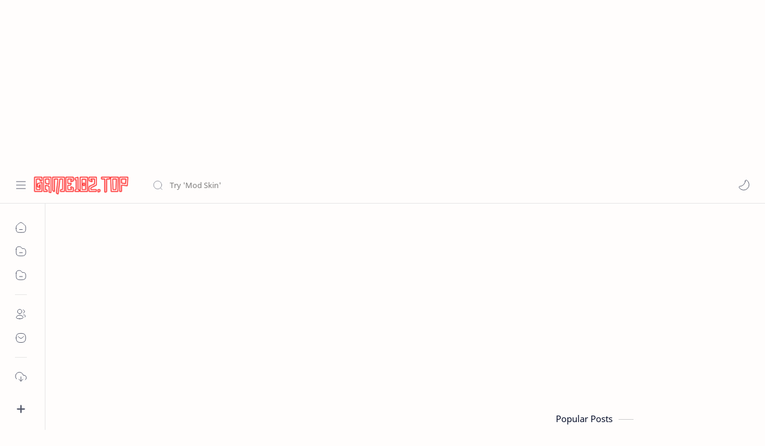

--- FILE ---
content_type: text/html; charset=UTF-8
request_url: https://www.game102.top/2021/11/download-mod-data-headshot-esp-name-bay_16.html
body_size: 56816
content:
<!DOCTYPE html>
<html dir='ltr' lang='en'>
<!-- Name : ZG Team Version : 1 Date : August 20, 2022 Designer : Nguyễn Quang Đại Website : www.game102.top ============================================================================ NOTE : Designer : Nguyễn Quang Đại ============================================================================ -->
<!--[ <head> Open ]-->
  <head>
  

<!--Khung Chống Coppy-->
<script src='https://ajax.googleapis.com/ajax/libs/jquery/1.11.0/jquery.min.js' type='text/javascript'></script><script type='text/javascript'> jQuery(document).ready(function() { var ctrlDown = false; var ctrlKey = 17, vKey = 86, cKey = 67; jQuery(document).keydown(function(e) { if (e.keyCode == ctrlKey) ctrlDown = true; }).keyup(function(e) { if (e.keyCode == ctrlKey) ctrlDown = false;}); jQuery(document).keydown(function(e) {if (ctrlDown && e.keyCode == cKey) { alert('Vui Lòng Ghi Nguồn Game102.Top Nếu Copy Nhé!'); } return true; }); });</script>
<!-- Hết Khung Chống Coppy-->
<script async='async' crossorigin='anonymous' src='https://pagead2.googlesyndication.com/pagead/js/adsbygoogle.js?client=ca-pub-7736171471537248'></script>
<!--Khung Ads GG-->
<script async='async' crossorigin='anonymous' src='https://pagead2.googlesyndication.com/pagead/js/adsbygoogle.js?client=ca-pub-7736171471537248'></script>
<!-- Game102.Top -->
<ins class='adsbygoogle' data-ad-client='ca-pub-7736171471537248' data-ad-format='auto' data-ad-slot='9257292008' data-full-width-responsive='true' style='display:block'></ins>
<script>
     (adsbygoogle = window.adsbygoogle || []).push({});
</script>
<!-- Hết Khung Ads GG-->
<!--Khung Ads Propeller-->
<meta content='756c87c0105f6bb3af46ab195ba2df19' name='propeller'/>
<script>(function(d,z,s){s.src='https://'+d+'/400/'+z;try{(document.body||document.documentElement).appendChild(s)}catch(e){}})('niwooghu.com',5305020,document.createElement('script'))</script>
<!-- Hết Khung Ads Propeller-->
<!--Khung thông báo phát hiện ADBLOCK-->
<style>

#levelmaxblock{background:rgba(0,0,0,0.65);position:fixed;margin:auto;left:0;right:0;top:0;bottom:0;overflow:auto;z-index:999999;animation:fadeInDown 1s}

#levelmaxblock .header{margin:0 0 15px 0}

#levelmaxblock .inner{background:#e3482d;color:#fff;box-shadow:0 5px 20px rgba(0,0,0,0.1);text-align:center;width:600px;padding:40px;border-radius:5px;margin:7% auto 2% auto}

#levelmaxblock button{padding:10px 20px;border:0;background:rgba(0,0,0,0.15);color:#fff;margin:20px 5px;cursor:pointer;transition:all .3s}

#levelmaxblock button:hover{background:rgba(0,0,0,0.35);color:#fff;outline:none}

#levelmaxblock button.active,#levelmaxblock button:hover.active{background:#fff;color:#222;outline:none}

#levelmaxblock .caranya{background:#fff;text-align:left;color:#000;padding:20px;height:250px;overflow:auto;line-height:30px}

#levelmaxblock .caranya div{display:none}

#levelmaxblock .caranya div.active{display:block;animation:fadeInUp .5s}

#levelmaxblock ol{margin-left:20px}

@media(max-width:680px){#levelmaxblock .inner{width:calc(100% - 80px);margin:auto}}

@keyframes fadeInUp{0%{opacity:0;-webkit-transform:translateY(20px);-ms-transform:translateY(20px);transform:translateY(20px)}100%{opacity:1;-webkit-transform:translateY(0);-ms-transform:translateY(0);transform:translateY(0)}}

@keyframes fadeInDown{0%{opacity:0;-webkit-transform:translateY(-20px);-ms-transform:translateY(-20px);transform:translateY(-20px)}100%{opacity:1;-webkit-transform:translateY(0);-ms-transform:translateY(0);transform:translateY(0)}}

</style>
<script type='text/javascript'>

  //<![CDATA[

!function(){function f(){var a=document.createElement("div");a.id="levelmaxblock";a.innerHTML='<div class="inner"> <div class="header"> <h2>😔Đã Phát hiện Ad Blocker😔</h2> </div> <div class="isi"> <p>Vui lòng tắt  ADBLOCK, cảm ơn rất nhiều!😘.</p> <div class="tombol"><button class="1 active">Adblock</button><button class="2">Adblock Plus</button></div> <div class="caranya"> <div class="1 active"> <ol> <li>Click on the AdBlock icon in your browser.<br>Nhấp vào biểu tượng AdBlock trong trình duyệt của bạn.<br><img src=" https://blogger.googleusercontent.com/img/b/R29vZ2xl/AVvXsEjfDl6dpRwRug_bkdETuxwNXI61YS9Fqg93lg7CeXCduLI7VA1VRfXMc2o7Q9aI3QeNqaschHz_Q0JPccH0wnVcgXBMIMIAcE8twe8JGIDJ8I3BjEvLd5aK-quJsmnsW3uxKWuEi8AgPKnv/s64/block-1.png" alt="Adblock"></li> <li>Choose, Don\'t run on pages on this domain.<br>Chọn, Không chạy trên các trang trên miền này.<br><img src=" https://blogger.googleusercontent.com/img/b/R29vZ2xl/AVvXsEjvLijCaXGpOT5GNwqYpmU7P4M883FcOQq0f7R1xkzIrEarfE8urE3phypyonaaNrCaf6m2VDRtw6_wQPtN_ZpMn2woUIkHxfCA5yOvubPfc02vhA8z2mdVnLZB2T6eTPNhLwmWhpqpBihu/s295/block-2.jpg" alt="Adblock" width="300px"></li> <li>The browser icon should have turned grey.<br>Biểu tượng trình duyệt phải chuyển sang màu xám.<br><img src=" https://blogger.googleusercontent.com/img/b/R29vZ2xl/AVvXsEi2y_2uV8gEfvJZFoSq4A2tJZHev1clP9VhIgjYoN-LNs-SCrlRxvpXkJaZlaH4Vt4rnxmBaxL3RHMuSdtrjkPw9UeHeB4M3jFM3A2JuiuLqnh486Z3ktSeKzsaePcA7Mr8MOULO8j01mVi/s64/block-3.png" alt="Adblock"></li> <li>Refresh the page if it didn\'t refresh automatically. Thanks!<br>Làm mới trang nếu nó không tự động làm mới. Cảm ơn!</li> </ol> </div> <div class="2"> <ol> <li>Click on the AdBlock Plus icon in your browser.<br>Nhấp vào biểu tượng AdBlock Plus trong trình duyệt của bạn.<br><img src=" https://blogger.googleusercontent.com/img/b/R29vZ2xl/AVvXsEiPtBDB7lvlFslqwatUMcm6E8QLth3-3e9FD4xeq40yZLwWSfLfY7jAQ6EOAwKG1rPIKciiZzid0lXAu41jHKiqSUR4AjdeuXFqe2H3y0SuInKoj4Ndppk7IB1orIHvG8v8wibsWEBLM_-V/s0/block-4.png" alt="Adblock"></li> <li>Click the "This Website" button.<br>Nhấp vào nút "Trang web này".<br><img src=" https://blogger.googleusercontent.com/img/b/R29vZ2xl/AVvXsEi1PoQLQenUxA9ljF3OnOOuk59gHUVL14FeKAMgQK1CJeRf7vSwLQZjnekhy_IG3Rpd7Wm17eIiUB3O6N7VdSUAU_GCtRqO2ohJA55qwXFQgMyVqmDZf3OOPCeCJrgsJzkzRhxtLJ5HjVNV/s605/off-ads-plus.jpg" alt="Adblock" width="250px"></li> <li>Click "Refresh"<br>Nhấp vào "Làm mới"<br><img src=" https://blogger.googleusercontent.com/img/b/R29vZ2xl/AVvXsEjHgpUcm9C_irrKpGvCtRPLnhYW16ICHunQivaJSHstq43nIeqVdO15UBO4Puln1Zf1B1bD3s_QOVkloO32QJS8g6Gt6A0Xmv1dKxH-ORwDYGjvQKA9V1yPSLm-OHPQqQHD0n0TEHuJNMqI/s516/off-ads-plus-1.jpg" alt="Adblock" width="250px"></li> </ol> </div> </div> </div> </div>';

document.body.append(a);document.body.style.overflow="hidden";var b=a.querySelectorAll("button");a.querySelector(".close");var d=a.querySelectorAll(".caranya > div");for(a=0;a<b.length;a++)b[a].addEventListener("click",function(a){a.preventDefault();a=this.getAttribute("class").split(" ")[0];for(var c=0;c<d.length;c++)d[c].classList.remove("active"),b[c].classList.remove("active");b[a-1].classList.add("active");d[a-1].classList.add("active")})}var b=document.createElement("script");b.type="text/javascript";

b.async=!0;b.src="https://pagead2.googlesyndication.com/pagead/js/adsbygoogle.js";b.onerror=function(){f();window.adblock=!0};var e=document.getElementsByTagName("script")[0];e.parentNode.insertBefore(b,e)}();

//]]></script>
<!--Hết Khung thông báo phát hiện ADBLOCK-->
<!--[ SingleItem title ]-->
<title>DOWNLOAD MOD DATA HEADSHOT, ESP NAME, BAY, ANTENNA MÀU THÍNH ĐỊNH VỊ ĐỊCH XUYÊN MAP CHO FREE FIRE OB30 1.67.3/2.67.3 MỚI NHẤT - KHÔNG KHÓA NICK - Game102.Top -  Download Mod Game Android / IOS</title>
<!--[ Meta for browser ]-->
<meta charset='UTF-8'/>
<meta content='width=device-width, initial-scale=1, user-scalable=1, minimum-scale=1, maximum-scale=5' name='viewport'/>
<meta content='IE=edge' http-equiv='X-UA-Compatible'/>
<meta content='max-image-preview:large' name='robots'/>
<!-- Link Canonical -->
<link href='https://www.game102.top/2021/11/download-mod-data-headshot-esp-name-bay_16.html' rel='canonical'/>
<!--[ Browser data, description and keyword ]-->
<meta content='' name='description'/>
<meta content='Game102.Top -  Download Mod Game Android / IOS, DOWNLOAD MOD DATA HEADSHOT, ESP NAME, BAY, ANTENNA MÀU THÍNH ĐỊNH VỊ ĐỊCH XUYÊN MAP CHO FREE FIRE OB30 1.67.3/2.67.3 MỚI NHẤT - KHÔNG KHÓA NICK, Keyword_1, Keyword_2, Keyword_3 ' name='keywords'/>
<link href='https://blogger.googleusercontent.com/img/b/R29vZ2xl/AVvXsEg2FOnlRqsPUIZx55nSyYuQJKGElshLpoxPN0Q-20VTNgcnnApb4HFFL1c1igVBdRQ-yM7-wKRYEKsivfw7n4j-DW_MwbHIYS7KaFP9qyAP-D9ZLCUAKxyY0xHeORPn0cUSVx__ofoSmOXq/w0/1637053874531943-0.png' rel='image_src'/>
<!--[ Generator and rrs ]-->
<meta content='blogger' name='generator'/>
<link href='https://www.game102.top/feeds/posts/default' rel='alternate' title='Game102.Top -  Download Mod Game Android / IOS Â» Atom' type='application/atom+xml'/>
<link href='https://www.game102.top/feeds/posts/default?alt=rss' rel='alternate' title='Game102.Top -  Download Mod Game Android / IOS Â» Feed' type='application/rss+xml'/>
<link href='https://www.game102.top/feeds/comments/default?alt=rss' rel='alternate' title='Game102.Top -  Download Mod Game Android / IOS Â» Comments Feed' type='application/rss+xml'/>
<!--[ Theme Color ]-->
<meta content='#0b57cf' name='theme-color'/>
<meta content='#0b57cf' name='msapplication-navbutton-color'/>
<meta content='#0b57cf' name='apple-mobile-web-app-status-bar-style'/>
<meta content='true' name='apple-mobile-web-app-capable'/>
<!--[ Favicon ]-->
<link href='https://www.game102.top/favicon.ico' rel='apple-touch-icon' sizes='120x120'/>
<link href='https://www.game102.top/favicon.ico' rel='apple-touch-icon' sizes='152x152'/>
<link href='https://www.game102.top/favicon.ico' rel='icon' type='image/x-icon'/>
<link href='https://www.game102.top/favicon.ico' rel='shortcut icon' type='image/x-icon'/>
<!--[ Open graph ]-->
<meta content='DOWNLOAD MOD DATA HEADSHOT, ESP NAME, BAY, ANTENNA MÀU THÍNH ĐỊNH VỊ ĐỊCH XUYÊN MAP CHO FREE FIRE OB30 1.67.3/2.67.3 MỚI NHẤT - KHÔNG KHÓA NICK' property='og:title'/>
<meta content='https://www.game102.top/2021/11/download-mod-data-headshot-esp-name-bay_16.html' property='og:url'/>
<meta content='Game102.Top -  Download Mod Game Android / IOS' property='og:site_name'/>
<meta content='article' property='og:type'/>
<meta content='' property='og:description'/>
<meta content='DOWNLOAD MOD DATA HEADSHOT, ESP NAME, BAY, ANTENNA MÀU THÍNH ĐỊNH VỊ ĐỊCH XUYÊN MAP CHO FREE FIRE OB30 1.67.3/2.67.3 MỚI NHẤT - KHÔNG KHÓA NICK' property='og:image:alt'/>
<meta content='https://blogger.googleusercontent.com/img/b/R29vZ2xl/AVvXsEg2FOnlRqsPUIZx55nSyYuQJKGElshLpoxPN0Q-20VTNgcnnApb4HFFL1c1igVBdRQ-yM7-wKRYEKsivfw7n4j-DW_MwbHIYS7KaFP9qyAP-D9ZLCUAKxyY0xHeORPn0cUSVx__ofoSmOXq/w0/1637053874531943-0.png' property='og:image'/>
<!--[ Twitter Card ]-->
<meta content='DOWNLOAD MOD DATA HEADSHOT, ESP NAME, BAY, ANTENNA MÀU THÍNH ĐỊNH VỊ ĐỊCH XUYÊN MAP CHO FREE FIRE OB30 1.67.3/2.67.3 MỚI NHẤT - KHÔNG KHÓA NICK' name='twitter:title'/>
<meta content='https://www.game102.top/2021/11/download-mod-data-headshot-esp-name-bay_16.html' name='twitter:url'/>
<meta content='' name='twitter:description'/>
<meta content='summary_large_image' name='twitter:card'/>
<meta content='DOWNLOAD MOD DATA HEADSHOT, ESP NAME, BAY, ANTENNA MÀU THÍNH ĐỊNH VỊ ĐỊCH XUYÊN MAP CHO FREE FIRE OB30 1.67.3/2.67.3 MỚI NHẤT - KHÔNG KHÓA NICK' name='twitter:image:alt'/>
<meta content='https://blogger.googleusercontent.com/img/b/R29vZ2xl/AVvXsEg2FOnlRqsPUIZx55nSyYuQJKGElshLpoxPN0Q-20VTNgcnnApb4HFFL1c1igVBdRQ-yM7-wKRYEKsivfw7n4j-DW_MwbHIYS7KaFP9qyAP-D9ZLCUAKxyY0xHeORPn0cUSVx__ofoSmOXq/w0/1637053874531943-0.png' name='twitter:image:src'/>
<!-- Sife Verification -->
<meta content='' name='msvalidate.01'/>
<!--[ CSS stylesheet ]-->
  <style><!-- /* <style id='page-skin-1' type='text/css'><!--
/* Variable color */
:root{
--headC: #08102b ;
--bodyC: #08102b ;
--bodyCa: #767676 ;
--bodyB: #fffdfc ;
--linkC: #0b57cf ;
--linkB: #0b57cf ;
--iconC: #08102b ;
--iconCa: #08102b ;
--iconCs: #767676 ;
--headerC: #08102b ;
--headerT: 16px ;
--headerW: 400 ; /* write 400(normal) or 700(bold) */
--headerB: #fffdfc ;
--headerL: 1px ;
--headerI: #08102b ;
--headerH: 60px ;
--headerHi: -60px ;
--headerHm: 60px ;
--notifH: 53px ;
--notifU: #e8f0fe ;
--notifC: #3c4043 ;
--notifL: #0b57cf ;
--contentB: #fffdfc ;
--contentL: #e6e6e6 ;
--contentW: 1280px ;
--sideW: 300px ;
--transB: rgba(0,0,0,.05);
--pageW: 780px ;
--pageW: 780px ;
--postT: 36px ;
--postF: 16px ;
--postTm: 28px ;
--postFm: 15px ;
--widgetT: 15px ;
--widgetTw: 400 ; /* write 400(normal) or 700(bold) */
--widgetTa: 25px ;
--widgetTac: #989b9f;
--navW: 230px ;
--navT: #08102b ;
--navI: #08102b ;
--navB: #fffdfc ;
--navL: 1px ;
--srchI: #08102b ;
--srchB: #fffdfc ;
--mobT: #08102b ;
--mobHv: #f1f1f0 ;
--mobB: #fffdfc ;
--mobL: 0px ;
--mobBr: 12px ;
--fotT: #08102b ;
--fotB: #fffdfc ;
--fotL: 1px ;
--fontH: 'Noto Sans', sans-serif ;
--fontB: 'Noto Sans', sans-serif ;
--fontBa: 'Noto Sans', sans-serif ;
--fontC: 'Fira Mono', monospace ;
--trans-1: all .1s ease ;
--trans-2: all .2s ease ;
--trans-4: all .4s ease ;
--synxBg: #f6f6f6 ;
--synxC: #2f3337 ;
--synxOrange: #b75501 ;
--synxBlue: #015692 ;
--synxGreen: #54790d ;
--synxRed: #f15a5a ;
--synxGray: #656e77 ;
--darkT: #fffdfc ;
--darkTa: #989b9f ;
--darkU: #8775f5 ;
--darkB: #1e1e1e ;
--darkBa: #2d2d30 ;
--darkBs: #252526 ;
}

--></style>
<style>/*<![CDATA[*/
/* Font Body and Heading */ @font-face{font-family: 'Noto Sans';font-style: italic;font-weight: 400;font-display: swap;src: url(https://fonts.gstatic.com/s/notosans/v11/o-0OIpQlx3QUlC5A4PNr4ARMQ_m87A.woff2) format('woff2'), url(https://fonts.gstatic.com/s/notosans/v11/o-0OIpQlx3QUlC5A4PNr4DRG.woff) format('woff')} @font-face{font-family: 'Noto Sans';font-style: italic;font-weight: 700;font-display: swap;src: url(https://fonts.gstatic.com/s/notosans/v11/o-0TIpQlx3QUlC5A4PNr4Az5ZuyDzW0.woff2) format('woff2'), url(https://fonts.gstatic.com/s/notosans/v11/o-0TIpQlx3QUlC5A4PNr4Az5ZtyH.woff) format('woff')} @font-face{font-family: 'Noto Sans';font-style: normal;font-weight: 400;font-display: swap;src: url(https://fonts.gstatic.com/s/notosans/v11/o-0IIpQlx3QUlC5A4PNr5TRA.woff2) format('woff2'), url(https://fonts.gstatic.com/s/notosans/v11/o-0IIpQlx3QUlC5A4PNb4Q.woff) format('woff')} @font-face{font-family: 'Noto Sans';font-style: normal;font-weight: 700;font-display: swap;src: url(https://fonts.gstatic.com/s/notosans/v11/o-0NIpQlx3QUlC5A4PNjXhFVZNyB.woff2) format('woff2'), url(https://fonts.gstatic.com/s/notosans/v11/o-0NIpQlx3QUlC5A4PNjXhFlYA.woff) format('woff')}

/* Source Code Font */ @font-face {font-family: 'Fira Mono';font-style: normal;font-weight: 400;font-display: swap;src: local('Fira Mono Regular'), local('FiraMono-Regular'), url(https://fonts.gstatic.com/s/firamono/v9/N0bX2SlFPv1weGeLZDtQIg.woff) format('woff'), url(https://fonts.gstatic.com/s/firamono/v9/N0bX2SlFPv1weGeLZDtgJv7S.woff2) format('woff2')}

/* Standar CSS */ ::selection{color:#fff;background:var(--linkC)} *, ::after, ::before{-webkit-box-sizing:border-box;box-sizing:border-box} h1, h2, h3, h4, h5, h6{margin:0;font-weight:700;font-family:var(--fontH);color:var(--headC)} h1{font-size:1.9rem} h2{font-size:1.7rem} h3{font-size:1.5rem} h4{font-size:1.4rem} h5{font-size:1.3rem} h6{font-size:1.2rem} a{color:var(--linkC);text-decoration:none} a:hover{opacity:.9;transition:opacity .1s} table{border-spacing:0} iframe{max-width:100%;border:0;margin-left:auto;margin-right:auto} input, button, select, textarea{font:inherit;font-size:100%;color:inherit;line-height:normal} input::placeholder{color:rgba(0,0,0,.5)} img{display:block;position:relative;max-width:100%;height:auto} svg{width:22px;height:22px;fill:var(--iconC)} svg.line, svg .line{fill:none!important;stroke:var(--iconC);stroke-linecap:round;stroke-linejoin:round; stroke-width:1} svg.c-1{fill:var(--iconCa)} svg.c-2{fill:var(--iconCs); opacity:.4} .hidden{display:none} .invisible{visibility:hidden} .clear{width:100%;display:block;margin:0;padding:0;float:none;clear:both} .fCls{display:block;position:fixed;top:0;left:0;right:0;bottom:0;z-index:1;transition:var(--trans-1);background:transparent;opacity:0;visibility:hidden} .free::after, .new::after{display:inline-block;content:'Free!';color:var(--linkC);font-size:12px;font-weight:400;margin:0 5px} .new::after{content:'New!'}

/* Main Element */ html{scroll-behavior:smooth;overflow-x:hidden} body{position:relative;margin:0;padding:0!important;width:100%;font-family:var(--fontB);font-size:14px;color:var(--bodyC);background:var(--bodyB);-webkit-font-smoothing: antialiased;} .secIn{margin:0 auto;padding-left:20px;padding-right:20px;max-width:var(--contentW)} /* Notif Section */ .ntfC{display:flex;align-items:center;position:relative;min-height:var(--notifH); background:var(--notifU);color:var(--notifC); padding:10px 25px; font-size:13px; transition:var(--trans-1);overflow:hidden} .ntfC .secIn{width:100%; position:relative} .ntfC .c{display:flex;align-items:center} .ntfT{width:100%; padding-right: 15px; text-align:center} .ntfT a{color:var(--notifL); font-weight:700} .ntfI:checked ~ .ntfC{height:0;min-height:0; padding:0; opacity:0;visibility:hidden} .ntfA{display:inline-flex;align-items:center;justify-content:center;text-align:initial} .ntfA >a{flex-shrink:0;white-space:nowrap;display:inline-block; margin:0 10px;padding:8px 12px;border-radius:3px; background:var(--notifL);color:#fffdfc; font-size:12px;font-weight:400; box-shadow:0 10px 8px -8px rgb(0 0 0 / 12%);text-decoration:none} /* Fixed/Pop-up Element */ .fixL{display:flex;align-items:center;position:fixed;left:0;right:0;bottom:0;margin-bottom:-100%;z-index:20;transition:var(--trans-1);width:100%;height:100%;opacity:0;visibility:hidden} .fixLi, .fixL .cmBri{width:100%;max-width:680px;max-height:calc(100% - 60px);border-radius:12px;transition:inherit;z-index:3;display:flex;overflow:hidden;position:relative;margin:0 auto;box-shadow:0 5px 30px 0 rgba(0,0,0,.05)} .fixLs{padding:60px 20px 20px;overflow-y:scroll;overflow-x:hidden;width:100%;background:var(--contentB)} .fixH, .mnH{display:flex;background:inherit;position:absolute;top:0;left:0;right:0;padding:0 10px;z-index:2} .fixH .cl{padding:0 10px;display:flex;align-items:center;justify-content:flex-end;position:relative;flex-shrink:0;min-width:40px} .fixH .c::after, .ntfC .c::after, .mnH .c::before{content:'\2715';line-height:18px;font-size:14px} .fixT::before{content:attr(data-text);flex-grow:1;padding:16px 10px;font-size:90%;opacity:.7} .fixT .c::before, .mnH .c::after{content:attr(aria-label);font-size:11px;margin:0 8px;opacity:.6} .fixi:checked ~ .fixL, #comment:target .fixL{margin-bottom:0;opacity:1;visibility:visible} .fixi:checked ~ .fixL .fCls, #comment:target .fixL .fCls, .BlogSearch input:focus ~ .fCls{opacity:1;visibility:visible;background:rgba(0,0,0,.2); -webkit-backdrop-filter:saturate(180%) blur(10px); backdrop-filter:saturate(180%) blur(10px)} .shBri{max-width:520px} /* display:flex */ .headI, .bIc{display:flex;align-items:center}

/* Header Section */ header{width:100%;z-index:10; position:-webkit-sticky;position:sticky;top:0; border-bottom:var(--headerL) solid var(--contentL)} header a{display:block;color:inherit} header svg{width:20px;height:20px;fill:var(--headerI); opacity:.8} header svg.line{fill:none;stroke:var(--headerI)} .headCn{position:relative;height:var(--headerH);color:var(--headerC);background:var(--headerB); display:flex} .headL{display:flex;align-items:center;width: var(--navW) ; /* change var(--navW) to increase header title width */ padding:0 0 0 20px; transition:var(--trans-1)} .headL .headIc{flex:0 0 30px} .headL .headN{width:calc(100% - 30px); padding:0 0 0 5px} .headR{padding:0 25px; flex-grow:1; transition:var(--trans-1)} .headI .headP{display:flex;justify-content:flex-end;position:relative} .headI .headS{} .headI{height:100%; justify-content:space-between; position:relative;width:calc(100% + 15px);left:-7.5px;right:-7.5px} .headI >*{margin:0 7.5px} .headIc{font-size:11px;display:flex;list-style:none;margin:0;padding:0} .headIc >*{position:relative} .headIc svg{z-index:1} .headIc .isSrh{display:none} ul.headIc{position:relative;width:calc(100% + 14px);left:-7px;right:-7px;justify-content:flex-end} ul.headIc li{margin:0 2px} .Header{background-repeat:no-repeat;background-size:100%;background-position:center} .Header img{max-width:160px;max-height:45px} .Header .headH{display:block;color:inherit;font-size:var(--headerT); font-weight:var(--headerW)} .Header .headTtl{overflow:hidden;white-space:nowrap;text-overflow:ellipsis; display:block} /* Icon */ .tIc{width:30px;height:30px;justify-content:center} .tIc::after{content:'';background:var(--transB);border-radius:12px;position:absolute;left:0;right:0;top:0;bottom:0;transition:var(--trans-1);opacity:0;visibility:hidden} .tIc:hover::after{opacity:1;visibility:visible;transform:scale(1.3,1.3)} .tDL .d2, .drK .tDL .d1{display:none} /* mainIn Section */ .blogCont{flex-grow:1;padding:20px 0 0;position:relative;transition:var(--trans-1)} .blogCont .section:not(.no-items), .blogCont .widget:not(:first-child){margin-top:40px} .blogCont .section:first-child, .blogCont footer .widget:not(:first-child), .blogCont .section.mobMn{margin-top:0} .blogAd .section:not(.no-items){margin-bottom:40px} .blogM{flex-wrap:wrap;justify-content:center;padding-bottom:40px} .sidebar{max-width:500px;margin:50px auto 0} .sideSticky{position:-webkit-sticky;position:sticky;top:calc(var(--headerH) + 10px)} .onPs .blogM .mainbar{max-width:var(--pageW)} .onPg .blogM .mainbar{max-width:var(--pageW)}

/* mainNav */ .mnBrs{background:var(--contentB)} .mnBr a{color:inherit} .mnBr ul{list-style:none;margin:0;padding:0} .mnMob{align-self:flex-end;position:absolute;left:0;right:0;bottom:0;background:inherit;padding:15px 20px 20px;z-index:1} .mnMob .mSoc{display:flex;position:relative;width:calc(100% + 14px);left:-7px;right:-7px;margin-top:5px} .mnMob:not(.no-items) + .mnMen{padding-bottom:100px} .mnMen{padding:20px 15px} .mMenu{margin-bottom:10px} .mMenu >*{display:inline} .mMenu >*:not(:last-child)::after{content:'\00B7';font-size:90%;opacity:.6} .mMenu a:hover{text-decoration:underline} .mSoc >*{position:relative} .mSoc svg{z-index:1} .mSoc svg, .mnMn svg{width:20px;height:20px;opacity:.8} .mSoc span, .mMenu span{opacity:.7} .mNav{display:none;position:relative;max-width:30px} .mNav svg{height:18px;opacity:.7;z-index:1} .mnMn >li{position:relative} .mnMn >li.br::after{content:'';display:block;border-bottom:1px solid var(--contentL);margin:12px 5px} .mnMn li:not(.mr) .a:hover, .mnMn ul li >*:hover{background:var(--transB)} .mnMn li:not(.mr) .a:hover, .mnMn ul li a:hover{color:var(--linkC)} .mnMn li:not(.mr) ul{padding-left:30px} .mnMn li ul{display:none;opacity:0;visibility:hidden} .mnMn ul li >*, .mnMn .a{display:flex;align-items:center;padding:10px 5px;position:relative;width:calc(100% + 10px);left:-5px;right:-5px;border-radius:8px;transition:var(--trans-1)} .mnMn ul li >*{padding:10px} .mnMn .a >*{margin:0 5px} .mnMn .a:hover svg:not(.d){fill:var(--linkC)} .mnMn .a:hover svg.line:not(.d){fill:none;stroke:var(--linkC)} .mnMn .n, .mnMn ul li >*{display:block;white-space:nowrap;overflow:hidden;text-overflow:ellipsis;flex:1 0 calc(100% - 64px)} .mnMn svg{flex-shrink:0} .mnMn svg.d{width:14px;height:14px} .mnMn .drp.mr .a{font-size:13px;padding-bottom:0;opacity:.7} .mnMn .drp.mr svg.d{display:none} .mnMn .drpI:checked ~ .a svg.d{transform:rotate(180deg)} .mnMn .drpI:checked ~ ul{display:block;opacity:1;visibility:visible} /* Mobile Menu */ .mobMn{position:fixed;left:0;right:0;bottom:0; border-top:1px solid var(--mobL);border-radius:var(--mobBr) var(--mobBr) 0 0;background:var(--mobB);color:var(--mobT);padding:0 20px;box-shadow:0 -10px 25px -5px rgba(0,0,0,.1);z-index:2;font-size:12px} .mobMn svg.line{stroke:var(--mobT);opacity:.8} .mobMn ul{height:55px;display:flex;align-items:center;justify-content:center;list-style:none;margin:0;padding:0} .mobMn li{display:flex;justify-content:center;flex:1 0 20%} .mobMn li >*{display:inline-flex;align-items:center;justify-content:center;min-width:35px;height:35px;border-radius:20px;padding:0 8px;transition:var(--trans-1);color:inherit} .mobMn li svg{margin:0 3px;flex-shrink:0} .mobMn li >*::after{content:attr(data-text);overflow:hidden;white-space:nowrap;text-overflow:ellipsis;max-width:0;margin:0;transition:inherit;opacity:.7} .mobMn li >*:hover::after{max-width:70px;margin:0 3px} .mobMn .nmH{opacity:.7} .mobMn li >*:hover{background:var(--mobHv)} .mobMn li >*:hover svg.line{fill:var(--mobT) !important;opacity:.5} /* Style 2 */ .MN-2 .mobMn{font-size:10px} .mobS .mobMn li >*{flex-direction:column;position:relative} .mobS .mobMn li >*:hover{background:transparent} .MN-2 .mobMn li >*::after{max-width:none} /* Style 3 */ .MN-3 .mobMn li >*::after{content:'';width:4px;height:4px;border-radius:50%;position:absolute;bottom:-2px;opacity:0} .MN-3 .mobMn li >*:hover::after{background:var(--linkB);opacity:.7} .MN-3 .mobMn li >*:hover svg.line{stroke:var(--linkB);fill:var(--linkB) !important;opacity:.7} /* Footer */ footer{font-size:97%;line-height:1.8em; padding:30px 0; border-top:var(--fotL) solid var(--contentL); color:var(--fotT); background:var(--fotB)} .cdtIn{display:flex;align-items:baseline;justify-content:space-between; position:relative;width:calc(100% + 20px);left:-10px;right:-10px} .cdtIn >*{margin:0 10px} .cdtIn .HTML{overflow:hidden;white-space:nowrap;text-overflow:ellipsis} .footCdt{display:inline-flex} .footCdt .creator{opacity:0} .tTop svg{width:20px;height:20px;stroke:var(--fotT)} .toTop{display:flex;align-items:center; white-space:nowrap} .toTop::before{content:attr(data-text); opacity:.7;margin:0 5px} .toTopF{display:flex;align-items:center;justify-content:center;width:45px;height:45px;border-radius:50%;background:var(--linkB);position:fixed;bottom:20px;right:20px} .toTopF svg{stroke:#fffdfc;stroke-width:2}

/* Article Section */ .onIndx .blogPts, .itemFt .itm{display:flex;flex-wrap:wrap;align-items:center;position:relative; width:calc(100% + 20px);left:-10px;right:-10px} .onIndx .blogPts >*, .itemFt .itm >*{flex:0 0 calc(50% - 20px);width:calc(50% - 20px); margin-bottom:0;margin-left:10px;margin-right:10px} .onIndx .blogPts >*{margin-bottom:40px; padding-bottom:35px;position:relative} .onIndx .blogPts .pTag{padding-bottom:0} .onIndx .pTag .pInf{display:none} .onIndx .blogPts .pInf{position:absolute;bottom:0;left:0;right:0} .onIndx .blogPts{align-items:stretch} .onIndx .blogPts.mty{display:block;width:100%;left:0;right:0} .onIndx .blogPts.mty .noPosts{width:100%;margin:0} .onIndx .blogPts div.ntry{padding-bottom:0;flex:0 0 calc(100% - 20px)} .blogPts .ntry.noAd .widget, .Blog ~ .HTML{display:none} /* Blog title */ .blogTtl{font-size:14px; margin:0 0 30px;width:calc(100% + 16px);display:flex;justify-content:space-between;position:relative;left:-8px;right:-8px} .blogTtl .t, .blogTtl.hm .title{margin:0 8px;flex-grow:1} .blogTtl .t span{font-weight:400;font-size:90%; opacity:.7} .blogTtl .t span::before{content:attr(data-text)} .blogTtl .t span::after{content:''; margin:0 4px} .blogTtl .t span.hm::after{content:'/'; margin:0 8px} /* Thumbnail */ .pThmb{flex:0 0 calc(50% - 12.5px);overflow:hidden;position:relative;border-radius:3px; margin-bottom:20px; background:var(--transB)} .pThmb .thmb{display:block;position:relative;padding-top:52.335%; color:inherit; transition:var(--trans-1)} .pThmb .thmb amp-img{position:absolute;top:50%;left:50%;min-width:100%;min-height:100%;max-height:108%;text-align:center;transform:translate(-50%, -50%)} .pThmb div.thmb span::before{content:attr(data-text); opacity:.7; white-space:nowrap} .pThmb:not(.nul)::before{position:absolute;top:0;right:0;bottom:0;left:0; transform:translateX(-100%); background-image:linear-gradient(90deg, rgba(255,255,255,0) 0, rgba(255,255,255,.3) 20%, rgba(255,255,255,.6) 60%, rgba(255,255,255, 0)); animation:shimmer 2s infinite;content:''} .pThmb.iyt:not(.nul) .thmb::after{content:'';position:absolute;top:0;left:0;right:0;bottom:0; background:rgba(0,0,0,.4) url("data:image/svg+xml,<svg xmlns='http://www.w3.org/2000/svg' viewBox='0 0 24 24' fill='none' stroke='%23fff' stroke-width='1.5' stroke-linecap='round' stroke-linejoin='round'><path d='M4 11.9999V8.43989C4 4.01989 7.13 2.2099 10.96 4.4199L14.05 6.1999L17.14 7.9799C20.97 10.1899 20.97 13.8099 17.14 16.0199L14.05 17.7999L10.96 19.5799C7.13 21.7899 4 19.9799 4 15.5599V11.9999Z'/></svg>") center / 35px no-repeat; opacity:0;transition:var(--trans-1)} .pThmb.iyt:not(.nul):hover .thmb::after{opacity:1} /* Sponsored */ .iFxd{display:flex;justify-content:flex-end;position:absolute;top:0;left:0;right:0;padding:10px 6px;font-size:13px;line-height:16px} .iFxd >*{display:flex;align-items:center;margin:0 5px;padding:5px 2.5px;border-radius:8px;background:var(--contentB);color:inherit;box-shadow:0 8px 25px 0 rgba(0,0,0,.1)} .iFxd >* svg{width:16px;height:16px;stroke-width:1.5;margin:0 2.5px;opacity:.7} .iFxd .cmnt{padding:5px;color:var(--bodyC)} .iFxd .cmnt::after{content:attr(data-text);margin:0 2.5px;opacity:.7} .drK .iFxd >* svg.line{stroke:var(--iconC)} /* Label */ .pLbls::before, .pLbls >*::before{content:attr(data-text)} .pLbls::before{opacity:.7} .pLbls a:hover{text-decoration:underline} .pLbls >*{color:inherit;display:inline} .pLbls >*:not(:last-child)::after{content:'/'} /* Profile Images and Name */ .im{width:35px;height:35px;border-radius:16px; background-color:var(--transB);background-size:100%;background-position:center;background-repeat:no-repeat;display:flex;align-items:center;justify-content:center} .im svg{width:18px;height:18px;opacity:.4} .nm::after{content:attr(data-text)} /* Title and Entry */ .pTtl{font-size:1.1rem;line-height:1.5em} .pTtl.sml{font-size:1rem} .pTtl.itm{font-size:var(--postT);font-family:var(--fontBa);font-weight:900; line-height:1.3em} .pTtl.itm.nSpr{margin-bottom:30px} .aTtl a:hover{color:var(--linkC)} .aTtl a, .pSnpt{color:inherit; display:-webkit-box;-webkit-line-clamp:3;-webkit-box-orient:vertical;overflow:hidden} .pEnt{margin-top:40px; font-size:var(--postF);font-family:var(--fontBa); line-height:1.8em} /* Snippet, Description, Headers and Info */ .pHdr{margin-bottom:8px} .pHdr .pLbls{white-space:nowrap;overflow:hidden;text-overflow:ellipsis; opacity:.8} .pSml{font-size:93%} .pSnpt{-webkit-line-clamp:2;margin:12px 0 0;font-family:var(--fontBa);font-size:14px;line-height:1.5em; opacity:.8} .pSnpt.nTag{color:var(--linkC);opacity:1} .pDesc{font-size:16px;line-height:1.5em;margin:8px 0 25px;opacity:.7} .pInf{display:flex;align-items:baseline;justify-content:space-between; margin-top:15px} .pInf.nTm{margin:0} .pInf.nSpr .pJmp{opacity:1} .pInf.nSpr .pJmp::before{content:attr(aria-label)} .pInf.ps{justify-content:flex-start;align-items:center; margin-top:25px; position:relative;left:-4px;right:-4px;width:calc(100% + 8px)} .pInf.ps .pTtmp{opacity:1} .pInf.ps .pTtmp::before{content:attr(data-date) ' '} .pInf.ps .pTtmp::after{display:inline} .pInf.ps.nul{display:none} .pInf .pIm{flex-shrink:0; margin:0 4px} .pInf .pNm{flex-grow:1;width:calc(100% - 108px);display:inline-flex;flex-wrap:wrap;align-items:baseline} .pInf .pNm.l{display:none} .pInf .pCm{flex-shrink:0;max-width:24px;margin:0 2px} .pInf .pCm.l{max-width:58px} .pInf .pIc{display:inline-flex;justify-content:flex-end;position:relative;width:calc(100% + 10px);left:-5px;right:-5px} .pInf .pIc >*{display:flex;align-items:center;justify-content:center;width:30px;height:30px;position:relative;margin:0 2px;color:inherit} .pInf .pIc svg{width:20px;height:20px;opacity:.8;z-index:1} .pInf .pIc .cmnt::before{content:attr(data-text);font-size:11px;line-height:18px;padding:0 5px;border-radius:10px;background:#e6e6e6;color:var(--bodyC);position:absolute;top:-5px;right:0;z-index:2} .pInf .pDr{opacity:.7;display:inline-block;margin:0 4px;white-space:nowrap;text-overflow:ellipsis;overflow:hidden;max-width:100%} .pInf .pDr >*:not(:first-child)::before{content:'\00B7';margin:0 5px} .pInf .pIn{display:inline} .pInf .nm{margin:0 4px} .pInf .n .nm::before{content:attr(data-write) ' ';opacity:.7} .pInf .im{width:28px;height:28px} .aTtmp{opacity:.8} .aTtmp, .pJmp{overflow:hidden} .pTtmp::after, .pJmp::before, .iTtmp::before{content:attr(data-text); display:block;line-height:18px; white-space:nowrap;text-overflow:ellipsis;overflow:hidden} .pJmp{display:inline-flex;align-items:center; opacity:0; transition:var(--trans-2)} .pJmp::before{content:attr(aria-label)} .pJmp svg{height:18px;width:18px;stroke:var(--linkC); flex-shrink:0} .ntry:hover .pJmp, .itm:hover .pJmp{opacity:1} /* Product view */ .pTag .pPad{padding:10px 0} .pTag .pPric{font-size:20px;color:var(--linkC);padding-top:20px} .pTag .pPric::before, .pTag .pInfo small{content:attr(data-text);font-size:small;opacity:.8;display:block;line-height:1.5em;color:var(--bodyC)} .pTag .pInfo{font-size:14px;line-height:1.6em} .pTag .pInfo:not(.o){position:relative;width:calc(100% + 20px);left:-10px;right:-10px;display:flex} .pTag .pInfo:not(.o) >*{width:50%;padding:0 10px} .pTag .pMart{margin:10px 0 12px;display:flex;flex-wrap:wrap;line-height:1.6em; position:relative;width:calc(100% + 8px);left:-4px;right:-4px} .pTag .pMart >*{margin:0 4px} .pTag .pMart small{width:calc(100% - 8px);margin-bottom:10px} .pTag .pMart a{display:inline-flex;align-items:center;justify-content:center;width:40px;height:40px;border:1px solid var(--contentL);border-radius:12px;margin-bottom:8px} .pTag .pMart img{width:20px;display:block} /* Blog pager */ .blogPg{display:flex;flex-wrap:wrap;justify-content:space-between; font-size:90%;font-family:var(--fontB);line-height:20px; color:#fffdfc; margin:30px 0 50px; max-width:100%} .blogPg >*{display:flex;align-items:center; padding:10px 13px;margin-bottom:10px; color:inherit;background:var(--linkB); border-radius:3px} .blogPg >* svg{width:18px;height:18px; stroke:var(--darkT); stroke-width:1.5} .blogPg >*::before{content:attr(data-text)} .blogPg .jsLd{margin-left:auto;margin-right:auto} .blogPg .nwLnk::before, .blogPg .jsLd::before{display:none} .blogPg .nwLnk::after, .blogPg .jsLd::after{content:attr(data-text); margin:0 8px} .blogPg .olLnk::before{margin:0 8px} .blogPg .nPst, .blogPg .current{background:var(--contentL); color:var(--bodyCa)} .blogPg .nPst.jsLd svg{fill:var(--darkTa);stroke:var(--darkTa)} .blogPg .nPst svg.line{stroke:var(--darkTa)} /* Breadcrumb */ .brdCmb{margin-bottom:5px;overflow:hidden;text-overflow:ellipsis;white-space:nowrap} .brdCmb a{color:inherit} .brdCmb >*:not(:last-child)::after{content:'/'; margin:0 4px;font-size:90%;opacity:.6} .brdCmb >*{display:inline} .brdCmb .tl::before{content:attr(data-text)} .brdCmb .hm a{font-size:90%;opacity:.7}

/* Article Style */ .pS h1, .pS h2, .pS h3, .pS h4, .pS h5, .pS h6{margin:1.5em 0 18px; font-family:var(--fontBa);font-weight:900; line-height:1.5em} .pS h1:target, .pS h2:target, .pS h3:target, .pS h4:target, .pS h5:target, .pS h6:target{padding-top:var(--headerH);margin-top:0} /* Paragraph */ .pS p{margin:1.7em 0} .pIndent{text-indent:2.5rem} .onItm:not(.Rtl) .dropCap{float:left;margin:4px 8px 0 0; font-size:55px;line-height:45px;opacity:.8} .pS hr{margin:3em 0; border:0} .pS hr::before{content:'\2027 \2027 \2027'; display:block;text-align:center; font-size:24px;letter-spacing:0.6em;text-indent:0.6em;opacity:.8;clear:both} .pRef{display:block;font-size:14px;line-height:1.5em; opacity:.7; word-break:break-word} /* Img and Ad */ .pS img{display:inline-block;border-radius:3px;height:auto !important} .pS img.full{display:block !important; margin-bottom:10px; position:relative; width:100%;max-width:none} .pS .widget, .ps .pAd >*{margin:40px 0} /* Note */ .note{position:relative;padding:16px 20px 16px 50px; background:#e1f5fe;color:#3c4043; font-size:.85rem;font-family:var(--fontB);line-height:1.6em;border-radius:10px;overflow:hidden} .note::before{content:'';width:60px;height:60px;background:#81b4dc;display:block;border-radius:50%;position:absolute;top:-12px;left:-12px;opacity:.1} .note::after{content:'\002A';position:absolute;left:18px;top:16px; font-size:20px; min-width:15px;text-align:center} .note.wr{background:#ffdfdf;color:#48525c} .note.wr::before{background:#e65151} .note.wr::after{content:'\0021'} /* Ext link */ .extL::after{content:''; width:14px;height:14px; display:inline-block;margin:0 5px; background: url("data:image/svg+xml,<svg xmlns='http://www.w3.org/2000/svg' viewBox='0 0 24 24' fill='none' stroke='%23989b9f' stroke-width='2' stroke-linecap='round' stroke-linejoin='round'><path d='M13 11L21.2 2.80005'/><path d='M22 6.8V2H17.2'/><path d='M11 2H9C4 2 2 4 2 9V15C2 20 4 22 9 22H15C20 22 22 20 22 15V13'/></svg>") center / 14px no-repeat} /* Scroll img */ .psImg{display:flex;flex-wrap:wrap;align-items:flex-start;justify-content:center; margin:2em 0; position:relative;left:-7px;right:-7px; width:calc(100% + 14px)} .psImg >*{width:calc(50% - 14px); margin:0 7px 14px; position:relative} .psImg img{display:block} .scImg >*{width:calc(33.3% - 14px); margin:0 7px} .btImg label{position:absolute;top:0;left:0;right:0;bottom:0; border-radius:3px; display:flex;align-items:center;justify-content:center; background:rgba(0,0,0,.6); transition:var(--trans-1); -webkit-backdrop-filter:saturate(180%) blur(10px); backdrop-filter:saturate(180%) blur(10px); color:var(--darkT); font-size:13px;font-family:var(--fontB)} .hdImg .shImg{width:100%;margin:0; left:0;right:0; transition:var(--trans-1); max-height:0;opacity:0;visibility:hidden} .inImg:checked ~ .hdImg .shImg{max-height:1000vh;opacity:1;visibility:visible} .inImg:checked ~ .hdImg .btImg label{opacity:0;visibility:hidden} /* Post related */ .pRelate{margin:40px 0;padding:20px 0; border:1px solid #989b9f;border-left:0;border-right:0; font-size:14px;line-height:1.8em} .pRelate b{font-weight:400; margin:0;opacity:.8} .pRelate ul, .pRelate ol{margin:8px 0 0;padding:0 20px} /* Blockquote */ blockquote, .cmC i[rel=quote]{position:relative;font-size:.97rem; opacity:.8;line-height:1.6em;margin-left:0;margin-right:0;padding:5px 20px;border-left:2px solid var(--contentL)} blockquote.s-1, details.sp{font-size:.93rem; padding:25px 25px 25px 45px; border:1px solid #989b9f;border-left:0;border-right:0;line-height:1.7em} blockquote.s-1::before{content:'\201D';position:absolute;top:10px;left:0; font-size:60px;line-height:normal;opacity:.5} /* Table */ .ps table{margin:0 auto; font-size:14px;font-family:var(--fontB)} .ps table:not(.tr-caption-container){min-width:90%;border:1px solid var(--contentL);border-radius:3px;overflow:hidden} .ps table:not(.tr-caption-container) td{padding:16px} .ps table:not(.tr-caption-container) tr:not(:last-child) td{border-bottom:1px solid var(--contentL)} .ps table:not(.tr-caption-container) tr:nth-child(2n+1) td{background:rgba(0,0,0,.01)} .ps table th{padding:16px; text-align:inherit; border-bottom:1px solid var(--contentL)} .ps .table{display:block; overflow-y:hidden;overflow-x:auto;scroll-behavior:smooth} /* Img caption */ figure{margin-left:0;margin-right:0} .ps .tr-caption, .psCaption, figcaption{display:block; font-size:14px;line-height:1.6em; font-family:var(--fontB);opacity:.7} /* Syntax */ .pre{background:var(--synxBg);color:var(--synxC); direction: ltr} .pre:not(.tb){position:relative;border-radius:3px;overflow:hidden;margin:1.7em auto;font-family:var(--fontC)} .pre pre{margin:0;color:inherit;background:inherit} .pre:not(.tb)::before, .cmC i[rel=pre]::before{content:'</>';display:flex;justify-content:flex-end;position:absolute;right:0;top:0;width:100%;background:inherit;color:var(--synxGray);font-size:10px;padding:0 10px;z-index:2;line-height:30px} .pre:not(.tb).html::before{content:'.html'} .pre:not(.tb).css::before{content:'.css'} .pre:not(.tb).js::before{content:'.js'} pre, .cmC i[rel=pre]{display:block;position:relative;font-family:var(--fontC);font-size:13px;line-height:1.6em;border-radius:3px;background:var(--synxBg);color:var(--synxC);padding:30px 20px 20px;margin:1.7em auto; -moz-tab-size:2;tab-size:2;-webkit-hyphens:none;-moz-hyphens:none;-ms-hyphens:none;hyphens:none; overflow:auto;direction:ltr;white-space:pre} pre i{color:var(--synxBlue);font-style:normal} pre i.block{color:#fff;background:var(--synxBlue)} pre i.green{color:var(--synxGreen)} pre i.gray{color:var(--synxGray)} pre i.red{color:var(--synxOrange)} pre i.blue{color:var(--synxBlue)} code{display:inline;padding:5px;font-size:14px;border-radius:3px;line-height:inherit;color:var(--synxC);background:#f2f3f5;font-family:var(--fontC)} /* Multi syntax */ .pre.tb{border-radius:5px} .pre.tb pre{margin:0;background:inherit} .pre.tb .preH{font-size:13px;border-color:rgba(0,0,0,.05);margin:0} .pre.tb .preH >*{padding:13px 20px} .pre.tb .preH::after{content:'</>';font-size:10px;font-family:var(--fontC);color:var(--synxGray);padding:15px;margin-left:auto} .pre.tb >:not(.preH){display:none} .pS input[id*="1"]:checked ~ div[class*="C-1"], .pS input[id*="2"]:checked ~ div[class*="C-2"], .pS input[id*="3"]:checked ~ div[class*="C-3"], .pS input[id*="4"]:checked ~ div[class*="C-4"]{display:block} /* ToC */ .pS details summary{list-style:none;outline:none} .pS details summary::-webkit-details-marker{display:none} details.sp{padding:20px 15px} details.sp summary{display:flex;justify-content:space-between;align-items:baseline} details.sp summary::after{content:attr(data-show);font-size:12px; opacity:.7;cursor:pointer} details.sp[open] summary::after{content:attr(data-hide)} details.toc a:hover{text-decoration:underline} details.toc ol, details.toc ul{padding:0 20px; list-style-type:decimal} details.toc li ol, details.toc li ul{margin:5px 0 10px; list-style-type:lower-alpha} /* Accordion */ .showH{margin:1.7em 0;font-size:.93rem;font-family:var(--fontB);line-height:1.7em} details.ac{padding:18px 0;border-bottom:1px solid var(--contentL)} details.ac:first-child{border-top:1px solid var(--contentL)} details.ac summary{font-weight:700;cursor:default; display:flex;align-items:baseline; transition:var(--trans-1)} details.ac summary::before{content:'\203A'; flex:0 0 25px;display:flex;align-items:center;justify-content:flex-start;padding:0 5px; font-weight:400;font-size:1.33rem;color:inherit} details.ac[open] summary{color:var(--linkC)} details.ac:not(.alt)[open] summary::before{transform:rotate(90deg);padding:0 0 0 5px;justify-content:center} details.ac.alt summary::before{content:'\002B'; padding:0 2px} details.ac.alt[open] summary::before{content:'\2212'} details.ac .aC{padding:0 25px;opacity:.9} /* Tabs */ .tbHd{display:flex; border-bottom:1px solid var(--contentL);margin-bottom:30px;font-size:14px;font-family:var(--fontB);line-height:1.6em; overflow-x:scroll;overflow-y:hidden;scroll-behavior:smooth;scroll-snap-type:x mandatory; -ms-overflow-style:none;-webkit-overflow-scrolling:touch} .tbHd >*{padding:12px 15px; border-bottom:1px solid transparent; transition:var(--trans-1);opacity:.6;white-space:nowrap; scroll-snap-align:start} .tbHd >*::before{content:attr(data-text)} .tbCn >*{display:none;width:100%} .tbCn >* p:first-child{margin-top:0} .pS input[id*="1"]:checked ~ .tbHd label[for*="1"], .pS input[id*="2"]:checked ~ .tbHd label[for*="2"], .pS input[id*="3"]:checked ~ .tbHd label[for*="3"], .pS input[id*="4"]:checked ~ .tbHd label[for*="4"]{border-color:var(--linkB);opacity:1} .pS input[id*="1"]:checked ~ .tbCn div[class*="Text-1"], .pS input[id*="2"]:checked ~ .tbCn div[class*="Text-2"], .pS input[id*="3"]:checked ~ .tbCn div[class*="Text-3"], .pS input[id*="4"]:checked ~ .tbCn div[class*="Text-4"]{display:block} .tbHd.stick{position:-webkit-sticky;position:sticky;top:var(--headerH);background:var(--bodyB)} /* Split */ .ps .blogPg{font-size:13px; justify-content:center; position:relative;width:calc(100% + 8px);left:-4px;right:-4px} .ps .blogPg >*{padding:8px 15px;margin:0 4px 8px} /* Youtube fullpage */ .videoYt{position:relative;padding-bottom:56.25%; overflow:hidden;border-radius:5px} .videoYt iframe{position:absolute;width:100%;height:100%;left:0;right:0} /* Lazy Youtube */ .lazyYt{background:var(--synxBg);position:relative;overflow:hidden;padding-top:56.25%;border-radius:5px} .lazyYt img{width:100%;top:-16.84%;left:0;opacity:.95} .lazyYt img, .lazyYt iframe, .lazyYt .play{position:absolute} .lazyYt iframe{width:100%;height:100%;bottom:0;right:0} .lazyYt .play{top:50%;left:50%; transform:translate3d(-50%,-50%,0); transition:all .5s ease;display:block;width:70px;height:70px;z-index:1} .lazyYt .play svg{width:inherit;height:inherit; fill:none;stroke-linecap:round;stroke-linejoin:round;stroke-miterlimit:10;stroke-width:8} .lazyYt .play .c{stroke:rgba(255,255,255,.85);stroke-dasharray:650;stroke-dashoffset:650; transition:all .4s ease-in-out; opacity:.3} .lazyYt .play .t{stroke:rgba(255,255,255,.75);stroke-dasharray:240;stroke-dashoffset:480; transition:all .6s ease-in-out; transform:translateY(0)} .lazyYt .play:hover .t{animation:nudge .6s ease-in-out;-webkit-animation:nudge .6s ease-in-out} .lazyYt .play:hover .t, .lazyYt .play:hover .c{stroke-dashoffset:0; opacity:.7;stroke:#FF0000} .nAmp .lazyYt{display:none} /* Button */ .button{display:inline-flex;align-items:center; margin:10px 0;padding:12px 15px;outline:0;border:0; border-radius:3px;line-height:20px; color:#fffdfc; background:var(--linkB); font-size:14px;font-family:var(--fontB); white-space:nowrap;overflow:hidden;max-width:320px} .button.ln{color:inherit;background:transparent; border:1px solid var(--bodyCa)} .button.ln:hover{border-color:var(--linkB);box-shadow:0 0 0 1px var(--linkB) inset} .btnF{display:flex;justify-content:center; margin:10px 0;width:calc(100% + 12px);left:-6px;right:-6px;position:relative} .btnF >*{margin:0 6px} /* Download btn */ .dlBox{max-width:500px;background:#f1f1f0;border-radius:10px;padding:12px;margin:1.7em 0; display:flex;align-items:center; font-size:14px} .dlBox .fT{flex-shrink:0;display:flex;align-items:center;justify-content:center; width:45px;height:45px; padding:10px; background:rgba(0,0,0,.1);border-radius:5px} .dlBox .fT::before{content:attr(data-text);opacity:.7} .dlBox a{flex-shrink:0;margin:0;padding:10px 12px;border-radius:5px;font-size:13px} .dlBox a::after{content:attr(aria-label)} .dlBox .fN{flex-grow:1; width:calc(100% - 200px);padding:0 15px} .dlBox .fN >*{display:block;white-space:nowrap;overflow:hidden;text-overflow:ellipsis} .dlBox .fS{line-height:16px;font-size:12px;opacity:.8} /* Icon btn */ .icon{flex-shrink:0;display:inline-flex} .icon::before{content:'';width:18px;height:18px;background-size:18px;background-repeat:no-repeat;background-position:center} .icon::after{content:'';padding:0 6px} .icon.dl::before, .drK .button.ln .icon.dl::before{background-image:url("data:image/svg+xml,<svg xmlns='http://www.w3.org/2000/svg' viewBox='0 0 24 24' fill='none' stroke='%23fefefe' stroke-linecap='round' stroke-linejoin='round' stroke-width='1.5'><polyline points='8 17 12 21 16 17'/><line x1='12' y1='12' x2='12' y2='21'/><path d='M20.88 18.09A5 5 0 0 0 18 9h-1.26A8 8 0 1 0 3 16.29'/></svg>")} .icon.demo::before{background-image:url("data:image/svg+xml,<svg xmlns='http://www.w3.org/2000/svg' viewBox='0 0 24 24' fill='none' stroke='%23fefefe' stroke-linecap='round' stroke-linejoin='round' stroke-width='1.5'><path d='M7.39999 6.32003L15.89 3.49003C19.7 2.22003 21.77 4.30003 20.51 8.11003L17.68 16.6C15.78 22.31 12.66 22.31 10.76 16.6L9.91999 14.08L7.39999 13.24C1.68999 11.34 1.68999 8.23003 7.39999 6.32003Z'/><path d='M10.11 13.6501L13.69 10.0601'/></svg>")} .button.ln .icon.dl::before{background-image:url("data:image/svg+xml,<svg xmlns='http://www.w3.org/2000/svg' viewBox='0 0 24 24' fill='none' stroke='%2308102b' stroke-linecap='round' stroke-linejoin='round' stroke-width='1.5'><polyline points='8 17 12 21 16 17'/><line x1='12' y1='12' x2='12' y2='21'/><path d='M20.88 18.09A5 5 0 0 0 18 9h-1.26A8 8 0 1 0 3 16.29'/></svg>")} /* Lightbox image */ .zmImg.s{position:fixed;top:0;left:0;bottom:0;right:0;width:100%;margin:0;background:rgba(0,0,0,.75); display:flex;align-items:center;justify-content:center;z-index:999; -webkit-backdrop-filter:saturate(180%) blur(15px); backdrop-filter:saturate(180%) blur(15px)} .zmImg.s img{display:block;max-width:92%;max-height:92%;width:auto;margin:auto;border-radius:10px;box-shadow:0 5px 30px 0 rgba(0,0,0,.05)} .zmImg.s img.full{left:auto;right:auto;border-radius:10px;width:auto} .zmImg::after{content:'\2715';line-height:16px;font-size:14px;color:#fffdfc;background:var(--linkB); position:fixed;bottom:-20px;right:-20px; display:flex;align-items:center;justify-content:center;width:45px;height:45px;border-radius:50%; transition:var(--trans-1);opacity:0;visibility:hidden} .zmImg.s::after{bottom:20px;right:20px;opacity:1;visibility:visible;cursor:pointer}

/* Article Style Responsive */ @media screen and (max-width: 640px){.pS img.full{width:calc(100% + 40px);left:-20px;right:-20px; border-radius:0} .note{font-size:13px} .scImg{flex-wrap:nowrap;justify-content:flex-start;position:relative;width:calc(100% + 40px);left:-20px;right:-20px;padding:0 13px; overflow-y:hidden;overflow-x:scroll;scroll-behavior:smooth;scroll-snap-type:x mandatory; -ms-overflow-style:none;-webkit-overflow-scrolling:touch} .scImg >*{flex:0 0 80%;scroll-snap-align:center} .ps .table{position:relative; width:calc(100% + 40px);left:-20px;right:-20px;padding:0 20px; display:flex}} @media screen and (max-width:500px){.hdImg{width:100%;left:0;right:0} .hdImg >*, .shImg >*{width:100%;margin:0 0 16px} .ps .tr-caption, .psCaption, figcaption{font-size:13px} .btnF >*{flex-grow:1;justify-content:center}.btnF >*:first-child{flex:0 0 auto} .dlBox a{width:42px;height:42px;justify-content:center} .dlBox a::after, .dlBox .icon::after{display:none}}

/* Author profile */ .admPs{display:flex; max-width:480px;margin:30px 0; padding:12px 12px 15px; background:var(--contentB);border-radius:8px; box-shadow:0 10px 25px -3px rgba(0,0,0,.1)} .admIm{flex-shrink:0; padding:5px 0 0} .admIm .im{width:34px;height:34px} .admI{flex-grow:1; width:calc(100% - 34px);padding:0 12px} .admN::before{content:attr(data-write) ' '; opacity:.7;font-size:90%} .admN::after{content:attr(data-text)} .admA{margin:5px 0 0; font-size:90%; opacity:.9;line-height:1.5em; /*display:-webkit-box;-webkit-line-clamp:2;-webkit-box-orient:vertical;overflow:hidden*/} /* Share btn */ .pSh{margin:15px 0;padding:18px 0;border-bottom:1px solid rgba(0,0,0,.05)} .pShc{display:flex;align-items:center;flex-wrap:wrap; position:relative;width:calc(100% + 18px);left:-9px;right:-9px;font-size:13px} .pShc::before{content:attr(data-text);margin:0 9px;flex-shrink:0} .pShc >*{margin:0 5px; display:flex;align-items:center; color:inherit;padding:12px;border-radius:3px;background:#f1f1f0} .pShc .c{color:#fffdfc} .pShc .c svg{fill:#fffdfc} .pShc .c::after{content:attr(aria-label)} .pShc .fb{background:#1778F2} .pShc .wa{background:#128C7E} .pShc .tw{background:#1DA1F2} .pShc a::after{content:attr(data-text);margin:0 3px} .pShc svg, .cpL svg{width:18px;height:18px; margin:0 3px} .shL{position:relative;width:calc(100% + 20px);left:-10px;right:-10px;margin-bottom:20px;display:flex;flex-wrap:wrap;justify-content:center} .shL >*{margin:0 10px 20px;text-align:center} .shL >*::after{content:attr(data-text);font-size:90%;opacity:.7;display:block} .shL a{display:flex;align-items:center;justify-content:center;flex-wrap:wrap; width:65px;height:65px; color:inherit;margin:0 auto 5px;padding:8px;border-radius:26px;background:#f1f1f0} .shL svg{opacity:.8} .cpL{padding-bottom:15px} .cpL::before{content:attr(data-text);display:block;margin:0 0 15px;opacity:.8} .cpL svg{margin:0 4px;opacity:.7} .cpL input{border:0;outline:0; background:transparent;color:rgba(8,16,43,.4); padding:18px 8px;flex-grow:1} .cpL label{color:var(--linkC);display:flex;align-items:center;align-self:stretch; flex-shrink:0;padding:0 8px} .cpLb{display:flex;align-items:center;position:relative;background:#f1f1f0;border-radius:4px 4px 0 0;border-bottom:1px solid rgba(0,0,0,.25); padding:0 8px} .cpLb:hover{border-color:rgba(0,0,0,.42);background:#ececec} .cpLn span{display:block;padding:5px 14px 0;font-size:90%;color:#2e7b32; transition:var(--trans-1);animation:fadein 2s ease forwards; opacity:0;height:22px} /* Comments */ .pCmnts{margin-top:50px} .cmDis{text-align:center;margin-top:20px;opacity:.7} .cmMs{margin-bottom:20px} .cm iframe{width:100%} .cm:not(.cmBr) .cmBrs{background:transparent;position:relative;padding:60px 20px 0;width:calc(100% + 40px);left:-20px;right:-20px} .cmH h3.title{margin:0;flex-grow:1;padding:16px 10px} .cmH .s{margin:0 14px} .cmH .s::before{content:attr(data-text);margin:0 6px;opacity:.7;font-size:90%} .cmH .s::after{content:'\296E';line-height:18px;font-size:17px} .cmAv .im{width:35px;height:35px;border-radius:50%;position:relative} .cmBd.del .cmCo{font-style:italic;font-size:90%;line-height:normal;border:1px dashed rgba(0,0,0,.2);border-radius:3px;margin:.5em 0;padding:15px;opacity:.7; overflow:hidden;text-overflow:ellipsis;white-space:nowrap} .cmHr{line-height:24px; overflow:hidden;text-overflow:ellipsis;white-space:nowrap} .cmHr .d{font-size:90%;opacity:.7} .cmHr .d::before{content:'\00B7';margin:0 7px} .cmHr.a .n{display:inline-flex;align-items:center} .cmHr.a .n::after{content:'\2714';display:flex;align-items:center;justify-content:center;width:14px;height:14px;font-size:8px;background:#519bd6;color:#fefefe;border-radius:50%;margin:0 3px} .cmCo{line-height:1.6em;opacity:.9} .cmC i[rel=image]{font-size:90%; display:block;position:relative; min-height:50px; overflow:hidden;text-overflow:ellipsis;white-space:nowrap; margin:1em auto} .cmC i[rel=image]::before{content:'This feature isn\0027t available!';border:1px dashed rgba(0,0,0,.2);border-radius:3px;padding:10px;display:flex;align-items:center;justify-content:center;position:absolute;top:0;left:0;bottom:0;right:0;background:var(--contentB)} .cmC i[rel=pre], .cmC i[rel=quote]{margin-top:1em;margin-bottom:1em; font-style:normal;line-height:inherit;padding:20px} .cmC i[rel=pre]::before{display:block;width:auto} .cmC i[rel=quote]{display:block;font-style:italic;font-size:inherit;padding:5px 15px} .cmCo img{margin-top:1em;margin-bottom:1em} .cmAc{margin-top:10px} .cmAc a{font-size:90%;color:inherit;opacity:.7;display:inline-flex} .cmAc a::before{content:'\2934';line-height:18px;font-size:16px;transform:rotate(90deg)} .cmAc a::after{content:attr(data-text);margin:0 6px} .cmR{margin:10px 40px 0} .cmRp ~ .cmAc, .cmBd.del ~ .cmAc, .onItm:not(.Rtl) .cmHr .date{display:none} .cmRi:checked ~ .cmRp .thTg{margin-bottom:0} .cmRi:checked ~ .cmRp .thTg::after{content:attr(aria-label)} .cmRi:checked ~ .cmRp .thCh, .cmRi:checked ~ .cmRp .cmR{display:none} .cmAl:checked ~ .cm .cmH .s::before{content:attr(data-new)} .cmAl:checked ~ .cm .cmCn >ol{flex-direction:column-reverse} .thTg{display:inline-flex;align-items:center;margin:15px 0 18px;font-size:90%} .thTg::before{content:'';width:28px;border-bottom:1px solid var(--widgetTac);opacity:.5} .thTg::after{content:attr(data-text);margin:0 12px;opacity:.7} .cmCn ol{list-style:none;margin:0;padding:0;display:flex;flex-direction:column} .cmCn li{margin-bottom:18px;position:relative} .cmCn li .cmRbox{margin-top:20px} .cmCn li li{display:flex;flex-wrap:wrap;width:calc(100% + 12px);left:-6px;right:-6px} .cmCn li li:last-child{margin-bottom:0} .cmCn li li .cmAv{flex:0 0 28px;margin:0 6px} .cmCn li li .cmAv .im{width:28px;height:28px} .cmCn li li .cmIn{width:calc(100% - 52px);margin:0 6px} .cmHl >li{padding-left:17.5px} .cmHl >li >.cmAv{position:absolute;left:0;top:12px} .cmHl >li >.cmIn{padding:12px 15px 12px 28px;border:1px solid var(--contentL);border-radius:12px;box-shadow:0 10px 8px -10px rgba(0,0,0,.1)} /* Comments Show/Hide */ #comment:target{margin:0;padding-top:60px} .cmSh:checked ~ .cmShw, .cmShw ~ .cm:not(.cmBr), #comment:target .cmShw, #comment:target .cmSh:checked ~ .cm:not(.cmBr){display:none} .cmSh:checked ~ .cm:not(.cmBr), #comment:target .cm:not(.cmBr), #comment:target .cmSh:checked ~ .cmShw{display:block} .cmBtn{display:block;padding:20px;text-align:center;max-width:100%} .cmBtn.ln:hover{color:var(--linkB)} /* Comments Pop-up */ #comment:target .cmSh:checked ~ .cm.cmBr{bottom:-100%;opacity:0;visibility:hidden} #comment:target .cmSh:checked ~ .cm.cmBr .fCls{opacity:0;visibility:hidden}

/* Widget Style */ .widget .imgThm{display:block;position:absolute;top:50%;left:50%;max-width:none;max-height:108%; font-size:12px;text-align:center; transform:translate(-50%, -50%)} .widget .title{margin:0 0 25px; font-size:var(--widgetT);font-weight:var(--widgetTw);position:relative} .widget .title::after{content:'';display:inline-block;vertical-align:middle; width:var(--widgetTa); margin:0 10px;border-bottom:1px solid var(--widgetTac); opacity:.5} .widget input[type=text], .widget input[type=email], .widget textarea{display:block;width:100%;outline:0;border:0;border-bottom:1px solid rgba(0,0,0,.25);border-radius:4px 4px 0 0;background:#f3f3f4; padding:25px 16px 8px 16px; line-height:1.6em; transition:var(--trans-1)} .widget input[type=text]:hover, .widget input[type=email]:hover, .widget textarea:hover{border-color:rgba(0,0,0,.42);background:#ececec} .widget input[type=text]:focus, .widget input[type=email]:focus, .widget textarea:focus, .widget input[data-text=fl], .widget textarea[data-text=fl]{border-color:var(--linkB);background:#ececec} .widget input[type=button], .widget input[type=submit]{display:inline-flex;align-items:center; padding:12px 30px; outline:0;border:0;border-radius:4px; color:#fffdfc; background:var(--linkB); font-size:14px; white-space:nowrap;overflow:hidden;max-width:100%} .widget input[type=button]:hover, .widget input[type=submit]:hover{opacity:.7} /* Widget BlogSearch */ .BlogSearch{position:fixed;top:0;left:0;right:0;z-index:12} .BlogSearch form{position:relative;min-width:320px} .BlogSearch input{position:relative;display:block;background:var(--srchB);border:0;outline:0;margin-top:-100%;padding:10px 55px;width:100%;height:72px;transition:var(--trans-1);z-index:2;border-radius:0 0 12px 12px} .BlogSearch input:focus{margin-top:0;box-shadow:0 10px 40px rgba(0,0,0,.2)} .BlogSearch input:focus ~ button.sb{opacity:.9} .BlogSearch .sb{position:absolute;left:0;top:0;display:flex;align-items:center;padding:0 20px;z-index:3;opacity:.7;height:100%;background:transparent;border:0;outline:0} .BlogSearch .sb svg{width:18px;height:18px;stroke:var(--srchI)} .BlogSearch button.sb{left:auto;right:0;opacity:0;font-size:13px} .BlogSearch button.sb::before{content:'\2715'} @media screen and (min-width:897px){header .BlogSearch{position:static;z-index:1} header .BlogSearch input{margin-top:0;padding:12px 42px;height:auto;font-size:13px;border-radius:12px;background:transparent; width:calc(100% + 26px);left:-13px;right:-13px;transition:var(--trans-2)} header .BlogSearch input:hover{background:var(--transB)} header .BlogSearch input:focus{box-shadow:none;margin-top:0; background:var(--transB)} header .BlogSearch .sb{padding:0} header .BlogSearch .fCls{display:none}} /* Widget Profile */ .prfI:checked ~ .mainWrp .wPrf{top:0;opacity:1;visibility:visible} .prfI:checked ~ .mainWrp .wPrf ~ .fCls{z-index:3;opacity:1;visibility:visible} .wPrf{display:flex;position:absolute;top:-5px;right:0;background:var(--contentB);border-radius:16px 5px 16px 16px;width:260px;max-height:400px;box-shadow:0 10px 25px -3px rgba(0,0,0,.1);transition:var(--trans-1);z-index:4;opacity:0;visibility:hidden;overflow:hidden} .wPrf .prfS{background:inherit} .wPrf.tm .im{width:39px;height:39px;flex-shrink:0} .wPrf.sl .im{width:60px;height:60px;border-radius:26px;margin:0 auto} .wPrf.sl .prfC{text-align:center} .prfH .c{display:none} .prfL{display:flex;align-items:center;position:relative;width:calc(100% + 16px);left:-8px;right:-8px;border-radius:8px;padding:8px 0;transition:var(--trans-1)} .prfL::after{content:attr(data-text);margin:0 2px} .prfL >*{margin:0 8px;flex-shrink:0} a.prfL:hover{background:var(--transB)} .sInf{margin-bottom:0} .sInf .sDt .l{display:inline-flex;align-items:center} .sInf .sTxt{margin:5px auto 0;max-width:320px;font-size:93%;opacity:.9;line-height:1.5em} .sInf .sTxt a{text-decoration:underline} .sInf .lc{display:flex;justify-content:center;margin:10px 0 0;opacity:.8;font-size:90%} .sInf .lc svg{width:16px;height:16px} .sInf .lc::after{content:attr(data-text);margin:0 4px} /* Widget FeaturedPost */ .itemFt .itm >*{flex:0 0 310px;width:310px} .itemFt .itm >*:last-child{flex:1 0 calc(100% - 310px - 40px);width:calc(100% - 310px - 40px)} /* Widget ToC */ .tocL{position:fixed;top:0;bottom:0;right:-280px;width:280px;transition:var(--trans-1);z-index:5} .tocLi{width:100%;height:100%;position:relative;background:var(--contentB);box-shadow:0 5px 30px 0 rgba(0,0,0,.05);z-index:2;border-radius:12px 0 0 12px} .tocLs{position:relative;top:20px;background:inherit} .tocIn{padding:60px 0 0;overflow-y:scroll;overflow-x:hidden;width:100%;height:calc(100vh - var(--headerH))} .tocC{position:absolute;left:-45px;top:105px;transition:var(--trans-1)} .tocC span{display:flex;align-items:center;justify-content:center;width:45px;height:40px;border-radius:20px 0 0 20px;background:var(--contentB);transition:inherit;z-index:1;box-shadow:0 5px 20px 0 rgba(0,0,0,.1)} .tocL svg.rad{width:20px;height:20px;position:absolute;right:-2px;top:-19px;fill:var(--contentB);transform:rotate(92deg);transition:inherit} .tocL svg.rad.in{top:auto;bottom:-19px;transform:rotate(-2deg)} .tocC span svg{opacity:.8} .tocT{display:flex;width:100%} .tocL ol{margin:0;padding-inline-start:35px;line-height:1.6em} .tocL li ol{margin:5px 0 10px;list-style:lower-roman} .tocL a{color:inherit;opacity:.8} .tocL a:hover{text-decoration:underline} .tocI:checked ~ .tocL{right:0;z-index:10} .tocI:checked ~ .tocL .tocC{opacity:0;visibility:hidden} .tocI:checked ~ .tocL .fCls{background:rgba(0,0,0,.25);opacity:1;visibility:visible} /* Widget PopularPosts */ .itemPp{counter-reset:p-cnt} .itemPp .iCtnt{display:flex} .itemPp >*:not(:last-child){margin-bottom:25px} .itemPp .iCtnt::before{flex-shrink:0;content:'0' counter(p-cnt);counter-increment:p-cnt;width:25px;opacity:.6;font-size:85%;line-height:1.8em} .iInr{flex:1 0;width:calc(100% - 25px)} .iTtl{font-size:.95rem;font-weight:700;line-height:1.5em} .iTtmp{display:inline-flex} .iTtmp::after{content:'\2014';margin:0 5px; color:var(--widgetTac);opacity:.7} .iInf{margin:0 25px 8px; overflow:hidden;white-space:nowrap;text-overflow:ellipsis} .iInf .pLbls{display:inline;opacity:.8} /* Widget Label */ /* List Label */ .wL ul{display:flex;flex-wrap:wrap; list-style:none;margin:0;padding:0; position:relative;width:calc(100% + 30px);left:-15px;right:-15px; font-size:13px} .wL li{width:calc(50% - 10px); margin:0 5px} .wL li >*{display:flex;align-items:baseline;justify-content:space-between; color:inherit;width:100%; padding:8px 10px;border-radius:4px;line-height:20px} .wL li >* svg{width:18px;height:18px;opacity:.8} .wL li >*:hover svg, .wL li >div svg{fill:var(--linkC) !important;stroke:var(--linkC)} .wL li >*:hover .lbC, .wL li >div .lbC{color:var(--linkC)} .wL .lbR{display:inline-flex;align-items:center} .wL .lbR .lbC{margin:0 5px} .wL .lbAl{max-height:0; overflow:hidden; transition:var(--trans-4)} .wL .lbM{display:inline-block; margin-top:10px;line-height:20px; color:var(--linkC)} .wL:not(.cl) .lbM{font-size:90%} .wL .lbM::before{content:attr(data-show)} .wL .lbM::after, .wL .lbC::after{content:attr(data-text)} .wL .lbM::after{margin:0 8px} .wL .lbT{overflow:hidden;text-overflow:ellipsis;white-space:nowrap;opacity:.7} .wL .lbC, .wL .lbM::after{flex-shrink:0;font-size:12px;opacity:.7} .lbIn:checked ~ .lbAl{max-height:1000vh} .lbIn:checked ~ .lbM::before{content:attr(data-hide)} .lbIn:checked ~ .lbM::after{visibility:hidden} .wL.bg ul{width:calc(100% + 10px);left:-5px;right:-5px} .wL.bg li{margin-bottom:10px} .wL.bg li >*{background:#f6f6f6} /* Cloud Label */ .wL.cl{display:flex;flex-wrap:wrap} .wL.cl >*, .wL.cl .lbAl >*{display:block;max-width:100%} .wL.cl .lbAl{display:flex;flex-wrap:wrap} .wL.cl .lbC::before{content:'';margin:0 4px;flex:0 0} .wL.cl .lbN{display:flex;justify-content:space-between; margin:0 0 8px;padding:9px 13px; border:1px solid var(--contentL);border-radius:3px; color:inherit;line-height:20px} .wL.cl .lbN:hover .lbC, .wL.cl div.lbN .lbC{color:var(--linkB); opacity:1} .wL.cl .lbN:not(div):hover, .wL.cl div.lbN{border-color:var(--linkB)} .wL.cl .lbSz{display:flex} .wL.cl .lbSz::after{content:'';margin:0 4px;flex:0 0} /* Widget ContactForm */ .ContactForm{max-width:500px; font-family:var(--fontB);font-size:14px} .cArea:not(:last-child){margin-bottom:25px} .cArea label{display:block;position:relative} .cArea label .n{display:block;position:absolute;left:0;right:0;top:0; color:rgba(8,16,43,.4);line-height:1.6em;padding:15px 16px 0;border-radius:4px 4px 0 0;transition:var(--trans-1)} .cArea label .n.req::after{content:'*';font-size:85%} .cArea textarea{height:100px} .cArea textarea:focus, .cArea textarea[data-text=fl]{height:200px} .cArea input:focus ~ .n, .cArea textarea:focus ~ .n, .cArea input[data-text=fl] ~ .n, .cArea textarea[data-text=fl] ~ .n{padding-top:5px;color:rgba(8,16,43,.7);font-size:90%;background:#ececec} .cArea .h{display:block;font-size:90%;padding:5px 16px 0;opacity:.7;line-height:normal} .nArea .contact-form-error-message-with-border{color:#d32f2f} .nArea .contact-form-success-message-with-border{color:#2e7b32} /* Widget Sliders */ .sldO{position:relative;display:flex;overflow-y:hidden;overflow-x:scroll; scroll-behavior:smooth;scroll-snap-type:x mandatory;list-style:none;margin:0;padding:0; -ms-overflow-style: none} .sldO.no-items{display:none} .sldO.no-items + .section{margin-top:0} .sldO .widget:not(:first-child){margin-top:0} .sldO .widget{position:relative;flex:0 0 100%;width:100%;background:transparent; outline:0;border:0} .sldC{position:relative} .sldS{position:absolute;top:0;left:0;width:100%;height:100%;scroll-snap-align:center;z-index:-1} .sldIm{background-repeat:no-repeat;background-size:cover;background-position:center;background-color:var(--transB);display:block;padding-top:40%;border-radius:3px;color:#fffdfc;font-size:13px} .sldT{position:absolute;bottom:0;left:0;right:0;display:block;padding:20px; background:linear-gradient(0deg, rgba(30,30,30,.1) 0%, rgba(30,30,30,.05) 60%, rgba(30,30,30,0) 100%); border-radius:0 0 3px 3px} .sldS{animation-name:tonext, snap;animation-timing-function:ease;animation-duration:4s;animation-iteration-count:infinite} .sldO .widget:last-child .sldS{animation-name:tostart, snap} .Rtl .sldS{animation-name:tonext-rev, snap} .Rtl .sldO .widget:last-child .sldS{animation-name:tostart-rev, snap} .sldO:hover .widget .sldS, .Rtl .sldO:hover .widget .sldS, .sldO:focus-within .widget .sldS, .Rtl .sldO:focus-within .widget .sldS{animation-name:none} @media (prefers-reduced-motion:reduce){.sldS, .Rtl .sldS{animation-name:none}} @media screen and (max-width:640px){.sldO{width:calc(100% + 40px);left:-20px;right:-20px;padding:0 12.5px 10px} .sldO .widget{flex:0 0 90%;width:90%;margin:0 7.5px; box-shadow:0 10px 8px -8px rgb(0 0 0 / 12%)} .sldT{padding:10px 15px} .sldIm{font-size:12px}}

/* Sticky Ad */ .ancrA{position:fixed;bottom:0;left:0;right:0;min-height:70px;max-height:200px;padding:5px;box-shadow:0 -6px 18px 0 rgba(9,32,76,.1); transition:var(--trans-1);display:flex;align-items:center;justify-content:center;background:#fffdfc;z-index:50;border-top:1px solid var(--contentL)} .ancrC{width:40px;height:30px;display:flex;align-items:center;justify-content:center;border-radius:12px 0 0;border:1px solid var(--contentL);border-bottom:0;border-right:0;position:absolute;right:0;top:-30px;background:inherit} .ancrC::after{content:'\2715';line-height:18px;font-size:14px} .ancrCn{flex-grow:1;overflow:hidden;display:block;position:relative} .ancrI:checked ~ .ancrA{padding:0;min-height:0} .ancrI:checked ~ .ancrA .ancrCn{display:none} /* Error Page */ .erroP{display:flex;align-items:center;justify-content:center;height:100vh;text-align:center;padding:0} .erroC{width:calc(100% - 40px);max-width:450px;margin:auto;font-family:var(--fontBa)} .erroC h3{font-size:1.414rem;font-family:inherit} .erroC h3 span{display:block;font-size:140px;line-height:.8;margin-bottom:-1rem;color:#ebebf0} .erroC p{margin:30px 5%;line-height:1.6em;opacity:.7} .erroC .button{margin:0;padding-left:2em;padding-right:2em;font-size:14px}

/* Responsive */
@media screen and (min-width:897px){/* mainIn */ .mainIn, .blogM{display:flex} .blogMn{width:var(--navW);flex-shrink:0;position:relative;transition:var(--trans-1);z-index:1} .blogCont{padding-top:30px} .blogCont::before{content:'';position:absolute;top:var(--headerHi);left:0;height:calc(100% + var(--headerH));border-right:var(--navL) solid var(--contentL)} .blogCont{width:calc(100% - var(--navW))} .blogCont .secIn{padding-left:25px;padding-right:25px} .mainbar{flex:1 0 calc(100% - var(--sideW) - 25px);width:calc(100% - var(--sideW) - 25px)} .sidebar{display:flex;flex:0 0 calc(var(--sideW) + 25px);width:calc(var(--sideW) + 25px); margin:0} .sidebar::before{content:'';flex:0 0 25px} .sidebar .sideIn{width:calc(100% - 25px)} /* mainNav */ .mnBr{position:sticky;position:-webkit-sticky;top:var(--headerH)} .mnBrs{display:flex;height:calc(100vh - var(--headerH));font-size:13px;position:relative} .mnBrs >*:not(.mnMob){width:100%} .mnMen{padding:20px;overflow-y:hidden;overflow-x:hidden} .mnMen:hover{overflow-y:scroll} .mnMob{position:fixed;width:var(--navW)} .mnH, .mobMn{display:none} .bD:not(.hdMn) .navI:checked ~ .mainWrp .blogMn, .bD:not(.hdMn) .navI:checked ~ .mainWrp .mnMob, .hdMn .navI:not(:checked) ~ .mainWrp .blogMn, .hdMn .navI:not(:checked) ~ .mainWrp .mnMob{width:75px} .bD:not(.hdMn) .navI:checked ~ .mainWrp .mnMn a:hover, .hdMn .navI:not(:checked) ~ .mainWrp .mnMn a:hover{opacity:1;color:inherit} .bD:not(.hdMn) .navI:checked ~ .mainWrp .mnMn .a, .hdMn .navI:not(:checked) ~ .mainWrp .mnMn .a{max-width:40px; border-radius:15px} .bD:not(.hdMn) .navI:checked ~ .mainWrp .mnMn .drp.mr, .bD:not(.hdMn) .navI:checked ~ .mainWrp .mnMn svg.d, .bD:not(.hdMn) .navI:checked ~ .mainWrp .mnMob .PageList, .bD:not(.hdMn) .navI:checked ~ .mainWrp .mnMob .mSoc, .hdMn .navI:not(:checked) ~ .mainWrp .mnMn .drp.mr, .hdMn .navI:not(:checked) ~ .mainWrp .mnMn svg.d, .hdMn .navI:not(:checked) ~ .mainWrp .mnMob .PageList, .hdMn .navI:not(:checked) ~ .mainWrp .mnMob .mSoc{display:none} .bD:not(.hdMn) .navI:checked ~ .mainWrp .mnMob .mNav, .hdMn .navI:not(:checked) ~ .mainWrp .mnMob .mNav{display:flex} .bD:not(.hdMn) .navI:checked ~ .mainWrp .mnMn >li.br::after, .hdMn .navI:not(:checked) ~ .mainWrp .mnMn >li.br::after{max-width:20px} .bD:not(.hdMn) .navI:checked ~ .mainWrp .mnMen, .bD:not(.hdMn) .navI:checked ~ .mainWrp .mnMen:hover, .hdMn .navI:not(:checked) ~ .mainWrp .mnMen, .hdMn .navI:not(:checked) ~ .mainWrp .mnMen:hover{overflow-y:visible;overflow-x:visible} .bD:not(.hdMn) .navI:checked ~ .mainWrp .mnMn .n, .bD:not(.hdMn) .navI:checked ~ .mainWrp .mnMn li:not(.mr) ul, .hdMn .navI:not(:checked) ~ .mainWrp .mnMn .n, .hdMn .navI:not(:checked) ~ .mainWrp .mnMn li:not(.mr) ul{position:absolute;left:35px;top:3px;margin:0 5px;padding:8px 10px;border-radius:5px 16px 16px 16px;max-width:160px;background:var(--contentB);color:var(--bodyC);opacity:0;visibility:hidden;box-shadow:0 5px 20px 0 rgba(0,0,0,.1);z-index:1} .bD:not(.hdMn) .navI:checked ~ .mainWrp .mnMn li:not(.mr) ul, .hdMn .navI:not(:checked) ~ .mainWrp .mnMn li:not(.mr) ul{padding:0 5px;margin:0;overflow:hidden;display:block} .bD:not(.hdMn) .navI:checked ~ .mainWrp .mnMn li:not(.mr):last-child ul, .hdMn .navI:not(:checked) ~ .mainWrp .mnMn li:not(.mr):last-child ul{top:auto;bottom:3px;border-radius:16px 16px 16px 5px} .bD:not(.hdMn) .navI:checked ~ .mainWrp .mnMn li:not(.drp) .a:hover .n, .bD:not(.hdMn) .navI:checked ~ .mainWrp .mnMn li:not(.mr):hover ul, .hdMn .navI:not(:checked) ~ .mainWrp .mnMn li:not(.drp) .a:hover .n, .hdMn .navI:not(:checked) ~ .mainWrp .mnMn li:not(.mr):hover ul{opacity:1;visibility:visible} .bD:not(.hdMn) .navI:checked ~ .mainWrp .mnMn ul li >*, .hdMn .navI:not(:checked) ~ .mainWrp .mnMn ul li >*{border-radius:0} /* Article */ .onIndx.onHm .blogPts >*{flex:0 0 calc(33.33% - 20px);width:calc(33.33% - 20px)} .onIndx.onMlt .blogPts >*{flex:0 0 calc(25% - 20px);width:calc(25% - 20px)} /* Widget ToC */ .tocL{position:absolute;z-index:2} .tocLi::before{content:'';border-left:1px solid var(--contentL);position:absolute;top:0;bottom:0;left:0;z-index:1} .tocLs{position:-webkit-sticky;position:sticky;top:var(--headerH)} .tocC{top:40px} .tocI:checked ~ .tocL{z-index:2} .tocI:checked ~ .tocL .fCls{background:transparent}}
@media screen and (min-width:768px){::-webkit-scrollbar{-webkit-appearance:none;width:4px;height:5px}::-webkit-scrollbar-track{background:transparent}::-webkit-scrollbar-thumb{background:rgba(0,0,0,.15);border-radius:10px}::-webkit-scrollbar-thumb:hover{background:rgba(0,0,0,.35)}::-webkit-scrollbar-thumb:active{background:rgba(0,0,0,.35)}}
@media screen and (max-width:1100px){/* Article */ .onIndx.onHm .blogPts >*{flex:0 0 calc(50% - 20px);width:calc(50% - 20px)} .onIndx.onMlt .blogPts >*{flex:0 0 calc(33.33% - 20px);width:calc(33.33% - 20px)} /* Widget */ .itemFt .itm >*, .itemFt .itm >*:last-child{flex:0 0 calc(50% - 20px);width:calc(50% - 20px)} .itemFt .itm >*:last-child{flex-grow:1} .itemFt .pSnpt{display:none}}
@media screen and (max-width:896px){/* Header */ .ntfC{padding-left:20px;padding-right:20px} /* Remove this to keep header floating */ header{position:relative;border:0} .headL{padding:0 0 0 15px;flex-grow:1;width:50%} .headR{padding:0 20px 0 0;flex-grow:0} .headIc .isSrh{display:block} .headI .headS{margin:0} /* mainNav */ .blogMn{display:flex;justify-content:flex-start;position:fixed;left:0;top:0;bottom:0;margin-left:-100%;z-index:20;transition:var(--trans-1);width:100%;height:100%} .mnBr{width:85%;max-width:480px;height:100%;border-radius:0 12px 12px 0;transition:inherit;z-index:3;overflow:hidden;position:relative;box-shadow:0 5px 30px 0 rgba(0,0,0,.05)} .mnBrs{padding:60px 0 0;overflow-y:scroll;overflow-x:hidden;width:100%;height:100%} .mnH{padding:0 15px} .mnH label{padding:15px 10px} .mnH .c::after{margin:0 13px} .mnMen{padding-top:0} .navI:checked ~ .mainWrp .blogMn{margin-left:0} .navI:checked ~ .mainWrp .blogMn .fCls{opacity:1;visibility:visible;background:rgba(0,0,0,.2); -webkit-backdrop-filter:saturate(180%) blur(10px); backdrop-filter:saturate(180%) blur(10px)} /* Article */ .onIndx.onHm .blogPts >*{flex:0 0 calc(33.33% - 20px);width:calc(33.33% - 20px)} /* Widget */ .itemFt .pSnpt{display:-webkit-box} .mobMn:not(.no-items) + footer{padding-bottom:calc(55px + 30px)}}
@media screen and (max-width:768px){/* Article */ .onIndx.onHm .blogPts >*, .onIndx.onMlt .blogPts >*{flex:0 0 calc(50% - 20px);width:calc(50% - 20px)}}
@media screen and (max-width:640px){/* Header */ .headCn{height:var(--headerHm)} /* Pop-up */ .fixL{align-items:flex-end} .fixL .fixLi, .fixL .cmBri{border-radius:12px 12px 0 0; max-width:680px} .fixL .cmBri:not(.mty){border-radius:0;height:100%;max-height:100%}}
@media screen and (max-width:500px){/* Font and Blog */ .iFxd, .crdtIn{font-size:12px} .brdCmb{font-size:13px} .pDesc{font-size:14px} .pEnt{font-size:var(--postFm)} .pTtl.itm{font-size:var(--postTm)} .pInf.ps .pTtmp::after{content:attr(data-time)} .pInf.ps .pDr{font-size:12px} /* Article */ .onIndx:not(.oneGrd) .blogPts{width:calc(100% + 15px);left:-7.5px;right:-7.5px} .onIndx:not(.oneGrd) .blogPts >*{flex:0 0 calc(50% - 15px);width:calc(50% - 15px);margin-left:7.5px;margin-right:7.5px} .onIndx:not(.oneGrd) .blogPts div.ntry{flex:0 0 calc(100% - 15px)} .onIndx:not(.oneGrd) .ntry .pSml{font-size:12px} .onIndx:not(.oneGrd) .ntry .pTtl{font-size:.9rem} .onIndx:not(.oneGrd) .ntry:not(.pTag) .pSnpt, .onIndx:not(.oneGrd) .ntry .pInf:not(.nSpr) .pJmp, .onIndx:not(.oneGrd) .ntry .iFxd .spnr{display:none} .onIndx:not(.oneGrd) .ntry .iFxd{padding:8px 3px} .onIndx:not(.oneGrd) .ntry .iFxd .cmnt{padding:3px} .onIndx:not(.oneGrd) .ntry .iFxd >* svg{padding:1px} .onIndx.oneGrd .blogPts >*{flex:0 0 calc(100% - 20px);width:calc(100% - 20px)} /* Share */ .pShc{width:calc(100% + 10px);left:-5px;right:-5px} .pShc::before{width:calc(100% - 10px);margin:0 5px 12px} .pShc .wa::after, .pShc .tw::after{display:none} /* Widget */ .prfI:checked ~ .mainWrp .wPrf{top:auto;bottom:0} .prfI:checked ~ .mainWrp .Profile .fCls{background:rgba(0,0,0,.2); -webkit-backdrop-filter:saturate(180%) blur(10px); backdrop-filter:saturate(180%) blur(10px)} .prfH .c{display:flex} .wPrf{position:fixed;top:auto;left:0;right:0;bottom:-100%;width:100%;max-height:calc(100% - var(--headerH));border-radius:12px 12px 0 0} .itemFt .itm{padding-bottom:80px} .itemFt .itm >*{flex:0 0 calc(100% - 20px);width:calc(100% - 20px)} .itemFt .itm .iCtnt{flex:0 0 calc(100% - 42px);width:calc(100% - 42px);margin:0 auto;position:absolute;left:0;right:0;bottom:0;padding:13px;background:rgba(255,253,252,.92);border-radius:10px;box-shadow:0 10px 20px -5px rgba(0,0,0,.1); -webkit-backdrop-filter:saturate(180%) blur(10px); backdrop-filter:saturate(180%) blur(10px)} .itemFt .pTtl{font-size:1rem} .itemFt .pSnpt{font-size:93%}
}

/* Keyframes Animation */ @keyframes shimmer{100%{transform:translateX(100%)}} @keyframes fadein{50%{opacity:1}80%{opacity:1;padding-top:5px;height:22px}100%{opacity:0;padding-top:0;height:0}} @keyframes nudge{0%{transform:translateX(0)}30%{transform:translateX(-5px)}50%{transform:translateX(5px)}70%{transform:translateX(-2px)}100%{transform:translateX(0)}} @keyframes tonext{ 75%{left:0} 95%{left:100%} 98%{left:100%} 99%{left:0}} @keyframes tostart{ 75%{left:0} 95%{left:-300%} 98%{left:-300%} 99%{left:0}} @keyframes tonext-rev{ 75%{right:0} 95%{right:100%} 98%{right:100%} 99%{right:0}} @keyframes tostart-rev{ 75%{right:0} 95%{right:-300%} 98%{right:-300%} 99%{right:0}} @keyframes snap{ 96%{scroll-snap-align:center} 97%{scroll-snap-align:none} 99%{scroll-snap-align:none} 100%{scroll-snap-align:center}} @-webkit-keyframes fadein{50%{opacity:1}80%{opacity:1;padding-top:5px;height:22px}100%{opacity:0;padding-top:0;height:0}} @-webkit-keyframes nudge{0%{transform:translateX(0)}30%{transform:translateX(-5px)}50%{transform:translateX(5px)}70%{transform:translateX(-2px)}100%{transform:translateX(0)}} @-webkit-keyframes tonext{ 75%{left:0} 95%{left:100%} 98%{left:100%} 99%{left:0}} @-webkit-keyframes tostart{ 75%{left:0} 95%{left:-300%} 98%{left:-300%} 99%{left:0}} @-webkit-keyframes tonext-rev{ 75%{right:0} 95%{right:100%} 98%{right:100%} 99%{right:0}} @-webkit-keyframes tostart-rev{ 75%{right:0} 95%{right:-300%} 98%{right:-300%} 99%{right:0}} @-webkit-keyframes snap{ 96%{scroll-snap-align:center} 97%{scroll-snap-align:none} 99%{scroll-snap-align:none} 100%{scroll-snap-align:center}}

/* Noscript Option */ .lazy:not([lazied]){display:none} .noJs{display:flex;justify-content:flex-end;align-items:center;position:fixed;top:20px;left:20px;right:20px;z-index:99;max-width:640px;border-radius:12px;margin:auto;padding:10px 5px;background:#ffdfdf;font-size:13px;box-shadow:0 10px 20px -10px rgba(0,0,0,.1);color:#48525c} .noJs::before{content:attr(data-text);padding:0 10px;flex-grow:1} .noJs label{flex-shrink:0;padding:10px} .noJs label::after{content:'\2715';line-height:18px;font-size:14px} .nJs:checked ~ .noJs{display:none}

/* Hide Scroll */ .scrlH::-webkit-scrollbar{width:0;height:0} .scrlH::-webkit-scrollbar-track{background:transparent} .scrlH::-webkit-scrollbar-thumb{background:transparent;border:none}

/* --- Remove to reduce CSS size or if you aren't using RTL --- */

.adB{min-height:70px;display:flex;align-items:center;justify-content:center;font-size:13px;color:var(--darkTa);border:1px solid var(--contentL);border-radius:3px} .adB::before{content:attr(data-text)}
/* Article Style RTL */ .Rtl .note{padding:20px 50px 20px 20px} .Rtl .note::before{left:auto;right:-12px} .Rtl .note::after{left:auto;right:18px} .Rtl .pS hr::before{text-indent:-0.6em} .Rtl .dropCap{margin:0;line-height:inherit;font-size:inherit;float:none} .Rtl blockquote, .Rtl .cmC i[rel=quote]{border-left:0;border-right:2px solid var(--contentL)} .Rtl blockquote.s-1{padding:25px 45px 25px 25px;border-right:0} .Rtl blockquote.s-1::before{left:auto;right:0}
/* RTL Mode */ .Rtl .ntfT{padding:0 0 0 15px} .Rtl .headL{padding:0 20px 0 0} .Rtl .headL .headN{padding:0 5px 0 0} .Rtl .BlogSearch .sb{left:auto;right:0} .Rtl .BlogSearch button.sb{left:0;right:auto} .Rtl .wPrf{right:auto;left:0;border-radius:5px 16px 16px 16px} .Rtl .toTopF{right:auto;left:18px} .Rtl .cmAc a::before{content:'\2935'} .Rtl .cmHl >li{padding:0 17.5px 0 0} .Rtl .cmHl >li >.cmAv{left:auto;right:0} .Rtl .cmHl >li >.cmIn{padding:12px 28px 12px 15px} .Rtl .mnMn li:not(.mr) ul{padding-left:0;padding-right:30px} .Rtl .tocL{right:auto;left:-280px} .Rtl .tocLi{border-radius:0 12px 12px 0} .Rtl .tocLi::before{left:auto;right:0} .Rtl .tocC{left:auto;right:-45px} .Rtl .tocC span{border-radius:0 20px 20px 0} .Rtl .tocL svg.rad{right:auto;left:-2px;transform:rotate(176deg)} .Rtl .tocL svg.rad.in{transform:rotate(-86deg)} .Rtl .tocI:checked ~ .tocL{right:auto;left:0} @media screen and (min-width:897px){.Rtl .blogCont::before{left:auto;right:0} .Rtl:not(.hdMn) .navI:checked ~ .mainWrp .mnMn .n, .Rtl:not(.hdMn) .navI:checked ~ .mainWrp .mnMn li:not(.mr) ul, .Rtl.hdMn .navI:not(:checked) ~ .mainWrp .mnMn .n, .Rtl.hdMn .navI:not(:checked) ~ .mainWrp .mnMn li:not(.mr) ul{left:auto;right:35px;border-radius:16px 5px 16px 16px} .Rtl:not(.hdMn) .navI:checked ~ .mainWrp .mnMn li:not(.mr):last-child ul, .Rtl.hdMn .navI:not(:checked) ~ .mainWrp .mnMn li:not(.mr):last-child ul{border-radius:16px 16px 5px 16px}} @media screen and (max-width:896px){.Rtl .headR{padding:0 0 0 20px} .Rtl .headL{padding:0 15px 0 0} .Rtl .blogMn{left:auto;right:0;margin-right:-100%} .Rtl .mnBr{border-radius:12px 0 0 12px} .Rtl .navI:checked ~ .mainWrp .blogMn{margin-left:auto;margin-right:0}} @media screen and (max-width:500px){.Rtl .wPrf{right:0;border-radius:12px 12px 0 0}}
/* Basic Layout */ @media screen and (min-width:897px){.LS-2 header, .LS-2 .tocLi::before, .LS-3 header{border:0} .LS-2, .LS-2 .headCn, .LS-2 .mnBrs, .LS-3 .mnBrs, .LS-3 .headL{background:#fafafc} .LS-2 .blogCont::before{border:0;top:0;right:0;bottom:0;height:100%;z-index:-1;background:var(--contentB);border-radius:15px 0 0 0} .LS-3 .headCn{background:transparent} .LS-3 .headR{background:var(--headerB)} .LS-3 .blogCont::before{z-index:10} .LS-3 .blogMn{z-index:11} .LS-3 .tocL{top:var(--headerHi);z-index:10} .LS-3 .tocI:checked ~ .tocL{z-index:10} .LS-3:not(.hdMn) .navI:checked ~ .mainWrp .headN, .LS-3.hdMn .navI:not(:checked) ~ .mainWrp .headN{display:none} .LS-3:not(.hdMn) .navI:checked ~ .mainWrp .headL, .LS-3 .navI:not(:checked) ~ .mainWrp .headL{width:75px}}

/* --- End --- */

/*]]>*/</style>
<style>/*<![CDATA[*/ /* Dark Mode */ .drK .tDL .d2{display:block} .drK .tDL::after{content:attr(data-light)} .drK .tDL svg .f{stroke:none;fill:var(--darkT)}  .drK .pThmb:not(.nul)::before{background-image:linear-gradient(90deg, rgba(0,0,0,0) 0, rgba(0,0,0,.07) 20%, rgba(0,0,0,.1) 60%, rgba(0,0,0,0))} .drK input::placeholder, .drK .cpL input, .drK .cArea label .n{color:rgba(255,255,255,.25)} .drK .nArea .contact-form-error-message-with-border{color:#f94f4f} .drK .cmC i[rel=image]::before, .drK .widget input[type=text], .drK .widget input[type=email], .drK .widget textarea{background:var(--darkBs);border-color:rgba(255,255,255,.15)} .drK .erroC h3 span{color:rgba(255,255,255,.1)} .drK svg, .drK svg.c-1{fill:var(--darkT)} .drK svg.line{fill:none;stroke:var(--darkT)} .drK svg.c-2{fill:var(--darkTalt); opacity:.4} .drK, .drK .headCn, .drK .mnBrs{background:var(--darkB);color:var(--darkT)} .drK .ntfC, .drK .mobMn{background:var(--darkBa);color:var(--darkTa)} .drK header, .drK .mnMn >li.br::after, .drK .blogCont::before, .drK .tbHd, .drK .cmHl >li >.cmIn, .drK .pTag .pMart a, .drK .pRelate, .drK blockquote, .drK .cmC i[rel=quote], .drK blockquote.s-1, .drK details.sp, .drK .ps table:not(.tr-caption-container), .drK .ps table th, .drK .ps table:not(.tr-caption-container) tr:not(:last-child) td, .drK .pre.tb .preH, .drK details.ac, .drK .ancrA, .drK .ancrC{border-color:rgba(255,255,255,.15)} .drK .pre{background:var(--darkBs);color:var(--darkTa)} .drK footer{background:transparent;border-color:rgba(255,255,255,.15)} .drK .tIc::after, .drK .mnMn li:not(.mr) .a:hover, .drK .mnMn ul li >*:hover, .drK .wL.bg li >*, .drK .mobMn li >*:hover, .drK .shL a, .drK .cpLb{background:rgba(0,0,0,.15)} .drK .wPrf{background:var(--darkBa);box-shadow:0 10px 40px rgba(0,0,0,.2)} .drK h1, .drK h2, .drK h3, .drK h4, .drK h5, .drK h6, .drK footer, .drK .button{color:var(--darkT)} .drK .admPs, .drK .dlBox, .drK .fixLs, .drK .cArea input:focus ~ .n, .drK .cArea textarea:focus ~ .n, .drK .cArea input[data-text=fl] ~ .n, .drK .cArea textarea[data-text=fl] ~ .n{background:var(--darkBs)} .drK .tocLi{background:var(--darkB)} .drK .tocC span, .drK .pShc >*:not(.c), .drK .ancrA, .drK .BlogSearch input{background:var(--darkBa)} .drK .tocL svg.rad{fill:var(--darkBa)} .drK .mobMn li >*:hover svg.line{fill:var(--darkT) !important} .drK.mobS .mobMn li >*:hover, .drK .button.ln{background:transparent} .drK .pTag .pPric::before, .drK .pTag .pInfo small{color:var(--darkTa)} .drK::selection, .drK a, .drK .free::after, .drK .new::after, .drK .mnMn li:not(.mr) .a:hover, .drK .mnMn ul li a:hover, .drK .aTtl a:hover, .drK .pSnpt.nTag, .drK .pTag .pPric, .drK details.ac[open] summary, .drK .cpL label, .drK .wL li >*:hover .lbC, .drK .wL li >div .lbC, .drK .wL .lbM, .drK .cmBtn.ln:hover, .drK .wL.cl .lbN:hover .lbC, .drK .wL.cl div.lbN .lbC{color:var(--darkU)} .drK .mnMn .a:hover svg:not(.d){fill:var(--darkU)} .drK .mnMn .a:hover svg.line:not(.d), .drK .pJmp svg{fill:none;stroke:var(--darkU)} .drK .wL li >*:hover svg, .drK .wL li >div svg{fill:var(--darkU) !important;stroke:var(--darkU)} .drK.MN-3 .mobMn li >*:hover::after, .drK .toTopF, .drK .blogPg >*, .drK .button, .drK .zmImg::after, .drK .widget input[type=button], .drK .widget input[type=submit]{background:var(--darkU)} .drK.MN-3 .mobMn li >*:hover svg.line{stroke:var(--darkU);fill:var(--darkU) !important} .drK.MN-3 .mobMn li >*:hover svg .f{fill:var(--darkU)} .drK .pS input[id*="1"]:checked ~ .tbHd label[for*="1"], .drK .pS input[id*="2"]:checked ~ .tbHd label[for*="2"], .drK .pS input[id*="3"]:checked ~ .tbHd label[for*="3"], .drK .pS input[id*="4"]:checked ~ .tbHd label[for*="4"], .drK .widget input[type=text]:focus, .drK .widget input[type=email]:focus, .drK .widget textarea:focus, .drK .widget input[data-text=fl], .drK .widget textarea[data-text=fl], .drK .wL.cl .lbN:not(div):hover, .drK .wL.cl div.lbN{border-color:var(--darkU)} .drK .button.ln:hover{border-color:var(--darkU);box-shadow:0 0 0 1px var(--darkU) inset} .drK header a, .drK .mnBr a, .drK .pLbls >*, .drK .aTtl a, .drK .blogPg >*, .drK .brdCmb a, .drK .wL li >*, .drK .mobMn li >*, .drK .cmAc a{color:inherit} .drK .blogPg .nPst, .drK .blogPg .current{background:var(--contentL);color:var(--bodyCa)} @media screen and (min-width:897px){.drK header .BlogSearch input{background:transparent} .drK header .BlogSearch input:focus, .drK header .BlogSearch input:hover{background:var(--darkBs)} .drK.bD:not(.hdMn) .navI:checked ~ .mainWrp .mnMn .n, .drK.bD:not(.hdMn) .navI:checked ~ .mainWrp .mnMn li:not(.mr) ul, .drK.hdMn .navI:not(:checked) ~ .mainWrp .mnMn .n, .drK.hdMn .navI:not(:checked) ~ .mainWrp .mnMn li:not(.mr) ul{background:var(--darkBa);box-shadow:0 10px 40px rgba(0,0,0,.2);color:var(--darkTa)} .drK.LS-2 .blogCont::before{background:var(--darkBs)} .drK.LS-3 .headCn{background:transparent} .drK.LS-3 .headL, .drK.LS-3 .mnBrs{background:var(--darkBs)} .drK.LS-3 .headR{background:var(--darkB)} .drK .tocLi::before{border-color:rgba(255,255,255,.15)}} @media screen and (max-width:500px){.drK .itemFt .itm .iCtnt{background:var(--darkBa)}}
/*]]>*/</style>
<style>/*<![CDATA[*/ /* Related Posts */ .rPst{margin:40px 0 0} .rPst ul{display:flex;flex-wrap:wrap; position:relative;width:calc(100% + 20px);left:-10px;right:-10px; list-style:none;margin:0;padding:0; counter-reset:p-cnt} .rPst ul li{width:calc(50% - 20px);margin:0 10px 30px;position:relative} .rPst ul.s-2 li, .rPst ul.s-3 li, .rPst ul.s-4 li{width:calc(33.3% - 20px)} .rPst .iF{display:flex;flex-direction:row-reverse;align-items:flex-start;position:relative;width:calc(100% + 15px);left:-7.5px;right:-7.5px} .rPst .iF >*{margin:0 7.5px} .rPst .iF .pThmb{flex:0 0 72px} .rPst .iF .pThmb .thmb{padding-top:100%} .rPst .iF .pCtnt{display:flex;flex-grow:1;width:calc(100% - 102px)} .rPst .iF .pCtnt::before{flex-shrink:0;content:'0' counter(p-cnt);counter-increment:p-cnt;width:25px;opacity:.6;font-size:85%;line-height:1.8em} .rPst .iF .pInf{position:relative;margin-top:8px} .rPst .iF .pInr{flex:1 0;width:calc(100% - 25px)} .rPst .iF .pSnpt{font-size:93%;margin-top:8px} .pTag + .pFoot .rPst .pSnpt{display:none} .rPst .thmb::before{content:'No image';display:block;position:absolute;top:50%;left:50%;max-width:none;max-height:100%;-webkit-transform:translate(-50%, -50%);transform:translate(-50%, -50%); font-size:12px; opacity:.7;white-space:nowrap} .rPst .thmb div{background-position:center;background-size:cover;background-repeat:no-repeat; position:absolute;top:0;left:0;bottom:0;right:0} .rPst .pSnpt{} .rPst .pInf{position:absolute;bottom:0;left:0;right:0} .rPst .pInf::before{content:attr(data-date);opacity:.8} .rPst .s-4 li{padding-bottom:30px} @media screen and (max-width:640px){.rPst ul:not(.s-2) li, .rPst ul:not(.s-3) li, .rPst ul:not(.s-4) li{width:calc(100% - 20px)} .rPst .iF{max-width:500px;margin-left:auto;margin-right:auto} .rPst ul.s-2 li, .rPst ul.s-3 li, .rPst ul.s-4 li{width:calc(50% - 20px)} .rPst .iTtl{font-size:14px}} @media screen and (max-width:500px){.rPst ul{width:calc(100% + 15px);left:-7.5px;right:-7.5px} .rPst ul li{width:calc(50% - 15px);margin:0 7.5px 30px} .rPst ul:not(.s-2) li, .rPst ul:not(.s-3) li, .rPst ul:not(.s-4) li{width:calc(100% - 15px)} .rPst ul.s-2 li{width:calc(50% - 15px)} .rPst ul.s-3 li{width:100%;margin:0 0 20px} .rPst ul.s-3 .i{display:flex;align-items:center} .rPst ul.s-3 .i >*{flex:0 0 calc(40% + 15px);margin:0 7.5px} .rPst ul.s-3 .iTtl{flex-grow:1} .rPst ul.s-3 .iTtl a::after{content:attr(data-text);display:block;margin-top:8px;font-weight:400;font-size:12px;opacity:.7} .rPst ul.s-4{flex-wrap:nowrap;width:calc(100% + 40px);left:-20px;right:-20px;padding:0 12.5px; overflow-y:hidden;overflow-x:scroll;scroll-behavior:smooth;scroll-snap-type:x mandatory; -ms-overflow-style:none;-webkit-overflow-scrolling:touch} .rPst ul.s-4 li{flex-shrink:0;width:80%;margin-bottom:0;scroll-snap-align:center} .rPst ul.s-4 .iTtl{font-size:14px}} /*]]>*/</style>
<script>/*<![CDATA[*/ /*@shinsenter/defer.js*/
!function(c,i,t){var f,o=/^data-(.+)/,u='IntersectionObserver',r=/p/.test(i.readyState),s=[],a=s.slice,d='lazied',n='load',e='pageshow',l='forEach',m='hasAttribute',h='shift';function p(e){i.head.appendChild(e)}function v(e,n){a.call(e.attributes)[l](n)}function y(e,n,t,o){return o=(o=n?i.getElementById(n):o)||i.createElement(e),n&&(o.id=n),t&&(o.onload=t),o}function b(e,n){return a.call((n||i).querySelectorAll(e))}function g(t,e){b('source',t)[l](g),v(t,function(e,n){(n=o.exec(e.name))&&(t[n[1]]=e.value)}),e&&(t.className+=' '+e),n in t&&t[n]()}function I(e){f(function(o){o=b(e||'[type=deferjs]'),function e(n,t){(n=o[h]())&&(n.parentNode.removeChild(n),(t=y(n.nodeName)).text=n.text,v(n,function(e){'type'!=e.name&&(t[e.name]=e.value)}),t.src&&!t[m]('async')?(t.onload=t.onerror=e,p(t)):(p(t),e()))}()})}(f=function(e,n){r?t(e,n):s.push(e,n)}).all=I,f.js=function(n,t,e,o){f(function(e){(e=y('SCRIPT',t,o)).src=n,p(e)},e)},f.css=function(n,t,e,o){f(function(e){(e=y('LINK',t,o)).rel='stylesheet',e.href=n,p(e)},e)},f.dom=function(e,n,t,o,i){function r(e){o&&!1===o(e)||g(e,t)}f(function(t){t=u in c&&new c[u](function(e){e[l](function(e,n){e.isIntersecting&&(n=e.target)&&(t.unobserve(n),r(n))})},i),b(e||'[data-src]')[l](function(e){e[m](d)||(e.setAttribute(d,''),t?t.observe(e):r(e))})},n)},f.reveal=g,c.Defer=f,c.addEventListener('on'+e in c?e:n,function(){for(I();s[0];t(s[h](),s[h]()))r=1})}(this,document,setTimeout),function(e,n){e.defer=n=e.Defer,e.deferscript=n.js,e.deferstyle=n.css,e.deferimg=e.deferiframe=n.dom}(this); /*]]>*/</script>
<script id='polyfill-js'>'IntersectionObserver'in window||document.write('<script src="https://polyfill.io/v3/polyfill.min.js?features=IntersectionObserver"><\/script>');</script>
<script>/*<![CDATA[*/ /* Table of Content, Credit: blustemy.io/creating-a-table-of-contents-in-javascript */
class TableOfContents { constructor({ from, to }) { this.fromElement = from; this.toElement = to; this.headingElements = this.fromElement.querySelectorAll("h1, h2, h3, h4, h5, h6"); this.tocElement = document.createElement("div"); }; getMostImportantHeadingLevel() { let mostImportantHeadingLevel = 6; for (let i = 0; i < this.headingElements.length; i++) { let headingLevel = TableOfContents.getHeadingLevel(this.headingElements[i]); mostImportantHeadingLevel = (headingLevel < mostImportantHeadingLevel) ? headingLevel : mostImportantHeadingLevel; } return mostImportantHeadingLevel; }; static generateId(headingElement) { return headingElement.textContent.replace(/\s+/g, "_"); }; static getHeadingLevel(headingElement) { switch (headingElement.tagName.toLowerCase()) { case "h1": return 1; case "h2": return 2; case "h3": return 3; case "h4": return 4; case "h5": return 5; case "h6": return 6; default: return 1; } }; generateToc() { let currentLevel = this.getMostImportantHeadingLevel() - 1, currentElement = this.tocElement; for (let i = 0; i < this.headingElements.length; i++) { let headingElement = this.headingElements[i], headingLevel = TableOfContents.getHeadingLevel(headingElement), headingLevelDifference = headingLevel - currentLevel, linkElement = document.createElement("a"); if (!headingElement.id) { headingElement.id = TableOfContents.generateId(headingElement); } linkElement.href = `#${headingElement.id}`; linkElement.textContent = headingElement.textContent; if (headingLevelDifference > 0) { for (let j = 0; j < headingLevelDifference; j++) { let listElement = document.createElement("ol"), listItemElement = document.createElement("li"); listElement.appendChild(listItemElement); currentElement.appendChild(listElement); currentElement = listItemElement; } currentElement.appendChild(linkElement); } else { for (let j = 0; j < -headingLevelDifference; j++) { currentElement = currentElement.parentNode.parentNode; } let listItemElement = document.createElement("li"); listItemElement.appendChild(linkElement); currentElement.parentNode.appendChild(listItemElement); currentElement = listItemElement; } currentLevel = headingLevel; } this.toElement.appendChild(this.tocElement.firstChild); } } /*]]>*/</script>
<script type='application/ld+json'>
  {
    "@context": "https://schema.org",
    "@type": "WebSite",
    "url": "https://www.game102.top/",
    "name": "Game102.Top -  Download Mod Game Android / IOS",
    "alternateName": "Game102.Top -  Download Mod Game Android / IOS",
    "potentialAction": {
      "@type": "SearchAction",
      "target": "https://www.game102.top/search?q={search_term_string}",
      "query-input": "required name=search_term_string"
    }
  }
  </script>
<!--[ Defer Adsense script use shinsenter/defer.js ]-->
<!--<script type='deferjs' src='https://pagead2.googlesyndication.com/pagead/js/adsbygoogle.js?client=ca-pub-0000000000000000' crossorigin='anonymous'/>-->
<!--[ </head> close ]-->
  <!--<head><style type='text/css'>@font-face{font-family:'Roboto';font-style:normal;font-weight:400;font-stretch:100%;font-display:swap;src:url(//fonts.gstatic.com/s/roboto/v50/KFOMCnqEu92Fr1ME7kSn66aGLdTylUAMQXC89YmC2DPNWubEbVmZiAr0klQmz24O0g.woff2)format('woff2');unicode-range:U+0460-052F,U+1C80-1C8A,U+20B4,U+2DE0-2DFF,U+A640-A69F,U+FE2E-FE2F;}@font-face{font-family:'Roboto';font-style:normal;font-weight:400;font-stretch:100%;font-display:swap;src:url(//fonts.gstatic.com/s/roboto/v50/KFOMCnqEu92Fr1ME7kSn66aGLdTylUAMQXC89YmC2DPNWubEbVmQiAr0klQmz24O0g.woff2)format('woff2');unicode-range:U+0301,U+0400-045F,U+0490-0491,U+04B0-04B1,U+2116;}@font-face{font-family:'Roboto';font-style:normal;font-weight:400;font-stretch:100%;font-display:swap;src:url(//fonts.gstatic.com/s/roboto/v50/KFOMCnqEu92Fr1ME7kSn66aGLdTylUAMQXC89YmC2DPNWubEbVmYiAr0klQmz24O0g.woff2)format('woff2');unicode-range:U+1F00-1FFF;}@font-face{font-family:'Roboto';font-style:normal;font-weight:400;font-stretch:100%;font-display:swap;src:url(//fonts.gstatic.com/s/roboto/v50/KFOMCnqEu92Fr1ME7kSn66aGLdTylUAMQXC89YmC2DPNWubEbVmXiAr0klQmz24O0g.woff2)format('woff2');unicode-range:U+0370-0377,U+037A-037F,U+0384-038A,U+038C,U+038E-03A1,U+03A3-03FF;}@font-face{font-family:'Roboto';font-style:normal;font-weight:400;font-stretch:100%;font-display:swap;src:url(//fonts.gstatic.com/s/roboto/v50/KFOMCnqEu92Fr1ME7kSn66aGLdTylUAMQXC89YmC2DPNWubEbVnoiAr0klQmz24O0g.woff2)format('woff2');unicode-range:U+0302-0303,U+0305,U+0307-0308,U+0310,U+0312,U+0315,U+031A,U+0326-0327,U+032C,U+032F-0330,U+0332-0333,U+0338,U+033A,U+0346,U+034D,U+0391-03A1,U+03A3-03A9,U+03B1-03C9,U+03D1,U+03D5-03D6,U+03F0-03F1,U+03F4-03F5,U+2016-2017,U+2034-2038,U+203C,U+2040,U+2043,U+2047,U+2050,U+2057,U+205F,U+2070-2071,U+2074-208E,U+2090-209C,U+20D0-20DC,U+20E1,U+20E5-20EF,U+2100-2112,U+2114-2115,U+2117-2121,U+2123-214F,U+2190,U+2192,U+2194-21AE,U+21B0-21E5,U+21F1-21F2,U+21F4-2211,U+2213-2214,U+2216-22FF,U+2308-230B,U+2310,U+2319,U+231C-2321,U+2336-237A,U+237C,U+2395,U+239B-23B7,U+23D0,U+23DC-23E1,U+2474-2475,U+25AF,U+25B3,U+25B7,U+25BD,U+25C1,U+25CA,U+25CC,U+25FB,U+266D-266F,U+27C0-27FF,U+2900-2AFF,U+2B0E-2B11,U+2B30-2B4C,U+2BFE,U+3030,U+FF5B,U+FF5D,U+1D400-1D7FF,U+1EE00-1EEFF;}@font-face{font-family:'Roboto';font-style:normal;font-weight:400;font-stretch:100%;font-display:swap;src:url(//fonts.gstatic.com/s/roboto/v50/KFOMCnqEu92Fr1ME7kSn66aGLdTylUAMQXC89YmC2DPNWubEbVn6iAr0klQmz24O0g.woff2)format('woff2');unicode-range:U+0001-000C,U+000E-001F,U+007F-009F,U+20DD-20E0,U+20E2-20E4,U+2150-218F,U+2190,U+2192,U+2194-2199,U+21AF,U+21E6-21F0,U+21F3,U+2218-2219,U+2299,U+22C4-22C6,U+2300-243F,U+2440-244A,U+2460-24FF,U+25A0-27BF,U+2800-28FF,U+2921-2922,U+2981,U+29BF,U+29EB,U+2B00-2BFF,U+4DC0-4DFF,U+FFF9-FFFB,U+10140-1018E,U+10190-1019C,U+101A0,U+101D0-101FD,U+102E0-102FB,U+10E60-10E7E,U+1D2C0-1D2D3,U+1D2E0-1D37F,U+1F000-1F0FF,U+1F100-1F1AD,U+1F1E6-1F1FF,U+1F30D-1F30F,U+1F315,U+1F31C,U+1F31E,U+1F320-1F32C,U+1F336,U+1F378,U+1F37D,U+1F382,U+1F393-1F39F,U+1F3A7-1F3A8,U+1F3AC-1F3AF,U+1F3C2,U+1F3C4-1F3C6,U+1F3CA-1F3CE,U+1F3D4-1F3E0,U+1F3ED,U+1F3F1-1F3F3,U+1F3F5-1F3F7,U+1F408,U+1F415,U+1F41F,U+1F426,U+1F43F,U+1F441-1F442,U+1F444,U+1F446-1F449,U+1F44C-1F44E,U+1F453,U+1F46A,U+1F47D,U+1F4A3,U+1F4B0,U+1F4B3,U+1F4B9,U+1F4BB,U+1F4BF,U+1F4C8-1F4CB,U+1F4D6,U+1F4DA,U+1F4DF,U+1F4E3-1F4E6,U+1F4EA-1F4ED,U+1F4F7,U+1F4F9-1F4FB,U+1F4FD-1F4FE,U+1F503,U+1F507-1F50B,U+1F50D,U+1F512-1F513,U+1F53E-1F54A,U+1F54F-1F5FA,U+1F610,U+1F650-1F67F,U+1F687,U+1F68D,U+1F691,U+1F694,U+1F698,U+1F6AD,U+1F6B2,U+1F6B9-1F6BA,U+1F6BC,U+1F6C6-1F6CF,U+1F6D3-1F6D7,U+1F6E0-1F6EA,U+1F6F0-1F6F3,U+1F6F7-1F6FC,U+1F700-1F7FF,U+1F800-1F80B,U+1F810-1F847,U+1F850-1F859,U+1F860-1F887,U+1F890-1F8AD,U+1F8B0-1F8BB,U+1F8C0-1F8C1,U+1F900-1F90B,U+1F93B,U+1F946,U+1F984,U+1F996,U+1F9E9,U+1FA00-1FA6F,U+1FA70-1FA7C,U+1FA80-1FA89,U+1FA8F-1FAC6,U+1FACE-1FADC,U+1FADF-1FAE9,U+1FAF0-1FAF8,U+1FB00-1FBFF;}@font-face{font-family:'Roboto';font-style:normal;font-weight:400;font-stretch:100%;font-display:swap;src:url(//fonts.gstatic.com/s/roboto/v50/KFOMCnqEu92Fr1ME7kSn66aGLdTylUAMQXC89YmC2DPNWubEbVmbiAr0klQmz24O0g.woff2)format('woff2');unicode-range:U+0102-0103,U+0110-0111,U+0128-0129,U+0168-0169,U+01A0-01A1,U+01AF-01B0,U+0300-0301,U+0303-0304,U+0308-0309,U+0323,U+0329,U+1EA0-1EF9,U+20AB;}@font-face{font-family:'Roboto';font-style:normal;font-weight:400;font-stretch:100%;font-display:swap;src:url(//fonts.gstatic.com/s/roboto/v50/KFOMCnqEu92Fr1ME7kSn66aGLdTylUAMQXC89YmC2DPNWubEbVmaiAr0klQmz24O0g.woff2)format('woff2');unicode-range:U+0100-02BA,U+02BD-02C5,U+02C7-02CC,U+02CE-02D7,U+02DD-02FF,U+0304,U+0308,U+0329,U+1D00-1DBF,U+1E00-1E9F,U+1EF2-1EFF,U+2020,U+20A0-20AB,U+20AD-20C0,U+2113,U+2C60-2C7F,U+A720-A7FF;}@font-face{font-family:'Roboto';font-style:normal;font-weight:400;font-stretch:100%;font-display:swap;src:url(//fonts.gstatic.com/s/roboto/v50/KFOMCnqEu92Fr1ME7kSn66aGLdTylUAMQXC89YmC2DPNWubEbVmUiAr0klQmz24.woff2)format('woff2');unicode-range:U+0000-00FF,U+0131,U+0152-0153,U+02BB-02BC,U+02C6,U+02DA,U+02DC,U+0304,U+0308,U+0329,U+2000-206F,U+20AC,U+2122,U+2191,U+2193,U+2212,U+2215,U+FEFF,U+FFFD;}</style>
<link href='https://www.blogger.com/dyn-css/authorization.css?targetBlogID=723203062819202421&amp;zx=0d8c7f9e-be84-42eb-91f6-b78cd2d232b9' media='none' onload='if(media!=&#39;all&#39;)media=&#39;all&#39;' rel='stylesheet'/><noscript><link href='https://www.blogger.com/dyn-css/authorization.css?targetBlogID=723203062819202421&amp;zx=0d8c7f9e-be84-42eb-91f6-b78cd2d232b9' rel='stylesheet'/></noscript>
<meta name='google-adsense-platform-account' content='ca-host-pub-1556223355139109'/>
<meta name='google-adsense-platform-domain' content='blogspot.com'/>

<!-- data-ad-client=ca-pub-7736171471537248 -->

</head>
<!--[ <body> open ]-->
<body class='MN-2 mobS hdMn bD onItm onPs' id='mainCont'>
<!--[ Show only one grid column in Mobile ]-->
<!--[ Enable tag below to change Mobile Menu style, try 'MN-2' or 'MN-3' ]-->
<!--[ Enable tag below to minimize Navigation Menu in desktop ]-->
<!--[ Change basic layout style in desktop, try 'LS-2' or 'LS-3' ]-->
<!--<b:class name='LS-2'/>-->
<script>/*<![CDATA[*/ (localStorage.getItem('mode')) === 'darkmode' ? document.querySelector('#mainCont').classList.add('drK') : document.querySelector('#mainCont').classList.remove('drK') /*]]>*/</script>
<!--[ Active function ]-->
<input class='prfI hidden' id='offPrf' type='checkbox'/>
<input class='navI hidden' id='offNav' type='checkbox'/>
<div class='mainWrp'>
<!--[ Notification section ]-->
<div class='no-items section' id='notif-widget'>
</div>
<!--[ Header section ]-->
<header class='header' id='header'>
<!--[ Header content ]-->
<div class='headCn'>
<div class='headD headL'>
<div class='headIc'>
<label class='tNav tIc bIc' for='offNav'>
<svg class='line' viewBox='0 0 24 24'><line x1='3' x2='21' y1='12' y2='12'></line><line x1='3' x2='21' y1='5' y2='5'></line><line x1='3' x2='21' y1='19' y2='19'></line></svg>
</label>
</div>
<!--[ Header widget ]-->
<div class='headN section' id='header-title'><div class='widget Header' data-version='2' id='Header1'>
<a href='https://www.game102.top/'><img alt='Game102.Top -  Download Mod Game Android / IOS' height='101' src='https://blogger.googleusercontent.com/img/a/AVvXsEjRULQZIq0C9jFFjhDOIkKdwsB5NP--JWhcisHyq-JeVSqDqtRI21mJBi3g7aD62_RYeKkz9rBOm3DC9NTkEAmI_BD8bJmoHWlVNO3JlT99BsrnsxDCBNWJyCyQGkWTn3qmQ4Oqhpnuf_32cV1u4eNJHmIkYC79l18-c_fKvg6eWCYJdBeg4j98sFLI9Q=w200' width='453'/></a>
<div class='headInnr hidden'>
<h2 class='headH'>
<bdi>
<a class='headTtl' href='https://www.game102.top/'>
Game102.Top -  Download Mod Game Android / IOS
</a>
</bdi>
</h2>
</div>
</div></div>
</div>
<div class='headD headR'>
<div class='headI'>
<div class='headS section' id='header-search'><div class='widget BlogSearch' data-version='2' id='BlogSearch1'>
<form action='https://www.game102.top/search' class='srchF' target='_top'>
<input aria-label='Search this blog' autocomplete='off' id='searchIn' minlength='3' name='q' placeholder='Try &#39;Mod Skin&#39;' required='required' value=''/>
<span class='sb'>
<svg class='line' viewBox='0 0 24 24'><g transform='translate(2.000000, 2.000000)'><circle cx='9.76659044' cy='9.76659044' r='8.9885584'></circle><line x1='16.0183067' x2='19.5423342' y1='16.4851259' y2='20.0000001'></line></g></svg>
</span>
<button aria-label='Clear' class='sb' data-text='âœ•' type='reset'></button>
<span class='fCls'></span>
</form>
</div></div>
<div class='headP section' id='header-icon'><div class='widget TextList' data-version='2' id='TextList000'>
<ul class='headIc'>
<li class='isDrk'>
<span aria-label='Dark' class='tDark tIc tDL bIc' onclick='darkMode()' role='button'>
<svg class='line' viewBox='0 0 24 24'>
<g class='d1'><path d='M183.72453,170.371a10.4306,10.4306,0,0,1-.8987,3.793,11.19849,11.19849,0,0,1-5.73738,5.72881,10.43255,10.43255,0,0,1-3.77582.89138,1.99388,1.99388,0,0,0-1.52447,3.18176,10.82936,10.82936,0,1,0,15.118-15.11819A1.99364,1.99364,0,0,0,183.72453,170.371Z' transform='translate(-169.3959 -166.45548)'></path></g>
<g class='d2'><path class='f' d='M12 18.5C15.5899 18.5 18.5 15.5899 18.5 12C18.5 8.41015 15.5899 5.5 12 5.5C8.41015 5.5 5.5 8.41015 5.5 12C5.5 15.5899 8.41015 18.5 12 18.5Z'></path><path d='M19.14 19.14L19.01 19.01M19.01 4.99L19.14 4.86L19.01 4.99ZM4.86 19.14L4.99 19.01L4.86 19.14ZM12 2.08V2V2.08ZM12 22V21.92V22ZM2.08 12H2H2.08ZM22 12H21.92H22ZM4.99 4.99L4.86 4.86L4.99 4.99Z' stroke-width='2'></path></g></svg>
</span>
</li>
<li class='isSrh'>
<label aria-label='Search' class='tSrch tIc bIc' for='searchIn'>
<svg class='line' viewBox='0 0 24 24'><g transform='translate(2.000000, 2.000000)'><circle cx='9.76659044' cy='9.76659044' r='8.9885584'></circle><line x1='16.0183067' x2='19.5423342' y1='16.4851259' y2='20.0000001'></line></g></svg>
</label>
</li>
</ul>
</div>
</div>
</div>
</div>
</div>
</header>
<!--[ Content section ]-->
<div class='mainIn'>
<!--[ Menu content ]-->
<div class='blogMn'>
<div class='mnBr'>
<div class='mnBrs'>
<div class='mnH'>
<label aria-label='Close' class='c' data-text='Close' for='offNav'></label>
</div>
<!--[ Mobile additional menu(only shown in mobile view) ]-->
<div class='mnMob section' id='nav-widget-1'><div class='widget PageList' data-version='2' id='PageList002'>
<ul class='mMenu'>
<li>
<a href='https://www.game102.top/p/terms-of-service.html'>
Terms Of Service
</a>
</li>
<li>
<a href='https://www.game102.top/p/dmca.html'>
DMCA
</a>
</li>
</ul>
</div><div class='widget LinkList' data-version='2' id='LinkList002'>
<div class='mNav'>
<label class='tIc bIc' for='offNav'>
<svg viewBox='0 0 512 512'><path d='M417.4,224H288V94.6c0-16.9-14.3-30.6-32-30.6c-17.7,0-32,13.7-32,30.6V224H94.6C77.7,224,64,238.3,64,256 c0,17.7,13.7,32,30.6,32H224v129.4c0,16.9,14.3,30.6,32,30.6c17.7,0,32-13.7,32-30.6V288h129.4c16.9,0,30.6-14.3,30.6-32 C448,238.3,434.3,224,417.4,224z'></path></svg>
</label>
</div>
<ul class='mSoc'>
<li>
<a aria-label='Facebook' class='a tIc bIc' href='https://www.facebook.com/quangdai199x/' rel='noopener' role='button' target='_blank'>
<svg viewBox='0 0 32 32'><path d='M24,3H8A5,5,0,0,0,3,8V24a5,5,0,0,0,5,5H24a5,5,0,0,0,5-5V8A5,5,0,0,0,24,3Zm3,21a3,3,0,0,1-3,3H17V18h4a1,1,0,0,0,0-2H17V14a2,2,0,0,1,2-2h2a1,1,0,0,0,0-2H19a4,4,0,0,0-4,4v2H12a1,1,0,0,0,0,2h3v9H8a3,3,0,0,1-3-3V8A3,3,0,0,1,8,5H24a3,3,0,0,1,3,3Z'></path></svg>
</a>
</li>
<li>
<a aria-label='Instagram' class='a tIc bIc' href='https://www.instagram.com/nqdziv/' rel='noopener' role='button' target='_blank'>
<svg viewBox='0 0 32 32'><path d='M22,3H10a7,7,0,0,0-7,7V22a7,7,0,0,0,7,7H22a7,7,0,0,0,7-7V10A7,7,0,0,0,22,3Zm5,19a5,5,0,0,1-5,5H10a5,5,0,0,1-5-5V10a5,5,0,0,1,5-5H22a5,5,0,0,1,5,5Z'></path><path d='M16,9.5A6.5,6.5,0,1,0,22.5,16,6.51,6.51,0,0,0,16,9.5Zm0,11A4.5,4.5,0,1,1,20.5,16,4.51,4.51,0,0,1,16,20.5Z'></path><circle cx='23' cy='9' r='1'></circle></svg>
</a>
</li>
<li>
<a aria-label='Tiktok' class='a tIc bIc' href='https://www.tiktok.com/@modgameandroid?_t=8Uyy9AIX3r7&_r=1' rel='noopener' role='button' target='_blank'>
<svg viewBox='0 0 32 32'><path d='M24,3H8A5,5,0,0,0,3,8V24a5,5,0,0,0,5,5H24a5,5,0,0,0,5-5V8A5,5,0,0,0,24,3Zm3,21a3,3,0,0,1-3,3H8a3,3,0,0,1-3-3V8A3,3,0,0,1,8,5H24a3,3,0,0,1,3,3Z'></path><path d='M22,12a3,3,0,0,1-3-3,1,1,0,0,0-2,0V19a3,3,0,1,1-3-3,1,1,0,0,0,0-2,5,5,0,1,0,5,5V13a4.92,4.92,0,0,0,3,1,1,1,0,0,0,0-2Z'></path></svg>
</a>
</li>
<li>
<a aria-label='Telegram' class='a tIc bIc' href='https://t.me/mgazg1102' rel='noopener' role='button' target='_blank'>
<svg viewBox='0 0 32 32'><path d='M24,28a1,1,0,0,1-.62-.22l-6.54-5.23a1.83,1.83,0,0,1-.13.16l-4,4a1,1,0,0,1-1.65-.36L8.2,18.72,2.55,15.89a1,1,0,0,1,.09-1.82l26-10a1,1,0,0,1,1,.17,1,1,0,0,1,.33,1l-5,22a1,1,0,0,1-.65.72A1,1,0,0,1,24,28Zm-8.43-9,7.81,6.25L27.61,6.61,5.47,15.12l4,2a1,1,0,0,1,.49.54l2.45,6.54,2.89-2.88-1.9-1.53A1,1,0,0,1,13,19a1,1,0,0,1,.35-.78l7-6a1,1,0,1,1,1.3,1.52Z'></path></svg>
</a>
</li>
<li>
<a aria-label='Youtube' class='a tIc bIc' href='https://www.youtube.com/c/ZivGame2022' rel='noopener' role='button' target='_blank'>
<svg viewBox='0 0 32 32'><path d='M29.73,9.9A5,5,0,0,0,25.1,5.36a115.19,115.19,0,0,0-18.2,0A5,5,0,0,0,2.27,9.9a69,69,0,0,0,0,12.2A5,5,0,0,0,6.9,26.64c3,.24,6.06.36,9.1.36s6.08-.12,9.1-.36a5,5,0,0,0,4.63-4.54A69,69,0,0,0,29.73,9.9Zm-2,12A3,3,0,0,1,25,24.65a113.8,113.8,0,0,1-17.9,0,3,3,0,0,1-2.78-2.72,65.26,65.26,0,0,1,0-11.86A3,3,0,0,1,7.05,7.35C10,7.12,13,7,16,7s6,.12,9,.35a3,3,0,0,1,2.78,2.72A65.26,65.26,0,0,1,27.73,21.93Z'></path><path d='M21.45,15.11l-8-4A1,1,0,0,0,12,12v8a1,1,0,0,0,.47.85A1,1,0,0,0,13,21a1,1,0,0,0,.45-.11l8-4a1,1,0,0,0,0-1.78ZM14,18.38V13.62L18.76,16Z'></path></svg>
</a>
</li>
</ul>
</div></div>
<div class='mnMen section' id='nav-widget-2'><div class='widget HTML' data-version='2' id='HTML000'>
<ul class='mnMn' itemscope='itemscope' itemtype='https://schema.org/SiteNavigationElement'>
<li class='hm'>
<a class='a' href='https://www.game102.top/' itemprop='url'>
<svg class='line' viewBox='0 0 24 24'><g transform='translate(2.400000, 2.000000)'><line x1='6.6787' x2='12.4937' y1='14.1354' y2='14.1354'></line><path d='M1.24344979e-14,11.713 C1.24344979e-14,6.082 0.614,6.475 3.919,3.41 C5.365,2.246 7.615,0 9.558,0 C11.5,0 13.795,2.235 15.254,3.41 C18.559,6.475 19.172,6.082 19.172,11.713 C19.172,20 17.213,20 9.586,20 C1.959,20 1.24344979e-14,20 1.24344979e-14,11.713 Z'></path></g></svg>
<span class='n' itemprop='name'>Home</span>
</a>
</li>
<li class='drp'>
<input class='drpI hidden' id='drpDwn-1' name='drpDwn' type='checkbox'/>
<label class='a' for='drpDwn-1'>
<svg class='line' viewBox='0 0 24 24'><g transform='translate(2.500000, 2.500000)'><line x1='6.6787' x2='12.4937' y1='12.0742685' y2='12.0742685'></line><path d='M-1.13686838e-13,5.29836453 C-1.13686838e-13,2.85645977 1.25,0.75931691 3.622,0.272650243 C5.993,-0.214968804 7.795,-0.0463973758 9.292,0.761221672 C10.79,1.56884072 10.361,2.76122167 11.9,3.63645977 C13.44,4.51265024 15.917,3.19645977 17.535,4.94217405 C19.229,6.7697931 19.2200005,9.57550739 19.2200005,11.3640788 C19.2200005,18.1602693 15.413,18.6993169 9.61,18.6993169 C3.807,18.6993169 -1.13686838e-13,18.2288407 -1.13686838e-13,11.3640788 L-1.13686838e-13,5.29836453 Z'></path></g></svg>
<span class='n'>Android</span>
<svg class='line d' viewBox='0 0 24 24'><g transform='translate(5.000000, 8.500000)'><path d='M14,0 C14,0 9.856,7 7,7 C4.145,7 0,0 0,0'></path></g></svg>
</label>
<ul>
<li itemprop='name'><a href='https://www.game102.top/search?q=Android+Fix+Lag' itemprop='url'>Fix Lag</a></li>
<li itemprop='name'><a href='https://www.game102.top/search?q=Android+Mod+Skin' itemprop='url'>Mod Skin</a></li>
<li itemprop='name'><a href='https://www.game102.top/search?q=Android+Mod+Data' itemprop='url'>Mod Data</a></li>
</ul>
</li>
<li class='drp br'>
<input class='drpI hidden' id='drpDwn-2' name='drpDwn' type='checkbox'/>
<label class='a' for='drpDwn-2'>
<svg class='line' viewBox='0 0 24 24'><g transform='translate(2.500000, 2.500000)'><line x1='6.6787' x2='12.4937' y1='12.0742685' y2='12.0742685'></line><path d='M-1.13686838e-13,5.29836453 C-1.13686838e-13,2.85645977 1.25,0.75931691 3.622,0.272650243 C5.993,-0.214968804 7.795,-0.0463973758 9.292,0.761221672 C10.79,1.56884072 10.361,2.76122167 11.9,3.63645977 C13.44,4.51265024 15.917,3.19645977 17.535,4.94217405 C19.229,6.7697931 19.2200005,9.57550739 19.2200005,11.3640788 C19.2200005,18.1602693 15.413,18.6993169 9.61,18.6993169 C3.807,18.6993169 -1.13686838e-13,18.2288407 -1.13686838e-13,11.3640788 L-1.13686838e-13,5.29836453 Z'></path></g></svg>
<span class='n'>IOS</span>
<svg class='line d' viewBox='0 0 24 24'><g transform='translate(5.000000, 8.500000)'><path d='M14,0 C14,0 9.856,7 7,7 C4.145,7 0,0 0,0'></path></g></svg>
</label>
<ul>
<li itemprop='name'><a href='https://www.game102.top/search?q=IOS+Fix+Lag' itemprop='url'>Fix Lag</a></li>
<li itemprop='name'><a href='https://www.game102.top/search?q=IOS+Mod+Skin' itemprop='url'>Mod Skin</a></li>
<li itemprop='name'><a href='https://www.game102.top/search?q=IOS+Mod+Data' itemprop='url'>Mod Data</a></li>
</ul>
</li>
<li>
<a class='a' href='https://www.facebook.com/quangdai199x/' itemprop='url'>
<svg class='line' viewBox='0 0 24 24'><g transform='translate(2.749500, 2.549500)'><path d='M6.809,18.9067 C3.137,18.9067 9.41469125e-14,18.3517 9.41469125e-14,16.1277 C9.41469125e-14,13.9037 3.117,11.8997 6.809,11.8997 C10.481,11.8997 13.617,13.8847 13.617,16.1077 C13.617,18.3307 10.501,18.9067 6.809,18.9067 Z'></path><path d='M6.809,8.728 C9.219,8.728 11.173,6.774 11.173,4.364 C11.173,1.954 9.219,-2.48689958e-14 6.809,-2.48689958e-14 C4.399,-2.48689958e-14 2.44496883,1.954 2.44496883,4.364 C2.436,6.766 4.377,8.72 6.778,8.728 L6.809,8.728 Z'></path><path d='M14.0517,7.5293 C15.4547,7.1543 16.4887007,5.8753 16.4887007,4.3533 C16.4897,2.7653 15.3627,1.4393 13.8647,1.1323'></path><path d='M14.7113,11.104 C16.6993,11.104 18.3973,12.452 18.3973,13.655 C18.3973,14.364 17.8123,15.092 16.9223,15.301'></path></g></svg>
<span class='n' itemprop='name'>About</span>
</a>
</li>
<li class='br'>
<a class='a' href='https://www.facebook.com/quangdai199x/' itemprop='url'>
<svg class='line' viewBox='0 0 24 24'><g transform='translate(2.452080, 2.851980)'><path d='M15.0928322,6.167017 C15.0928322,6.167017 11.8828071,10.0196486 9.53493746,10.0196486 C7.18807029,10.0196486 3.941955,6.167017 3.941955,6.167017'></path><path d='M1.04805054e-13,9.11679198 C1.04805054e-13,2.27869674 2.38095238,8.8817842e-15 9.52380952,8.8817842e-15 C16.6666667,8.8817842e-15 19.047619,2.27869674 19.047619,9.11679198 C19.047619,15.9538847 16.6666667,18.233584 9.52380952,18.233584 C2.38095238,18.233584 1.04805054e-13,15.9538847 1.04805054e-13,9.11679198 Z'></path></g></svg>
<span class='n' itemprop='name'>Contact</span>
</a>
</li>
<li class='drp mr br'>
<input checked='checked' class='drpI hidden' id='drpMr-2' name='drpDwn' type='checkbox'/>
<label class='a' for='drpMr-2'>
<span class='n'>More...</span>
<svg class='line d' viewBox='0 0 24 24'><g transform='translate(5.000000, 8.500000)'><path d='M14,0 C14,0 9.856,7 7,7 C4.145,7 0,0 0,0'></path></g></svg>
</label>
<ul>
<li itemprop='name'><a class='new' href='https://www.game102.top/?hl=ar' itemprop='url'>RTL Mode</a></li>
</ul>
</li>
<li>
<a class='a' href='https://www.youtube.com/c/ZivGame2022' itemprop='url'>
<svg class='line' viewBox='0 0 24 24'><polyline points='8 17 12 21 16 17'></polyline><line x1='12' x2='12' y1='12' y2='21'></line><path d='M20.88 18.09A5 5 0 0 0 18 9h-1.26A8 8 0 1 0 3 16.29'></path></svg>
<span class='n' itemprop='name'>Youtube</span>
</a>
</li>
</ul>
</div>
</div>
</div>
</div>
<label class='fCls' for='offNav'></label>
</div>
<!--[ Blog content ]-->
<div class='blogCont'>
<div class='secIn'>
<!--[ Ad content ]-->
<div class='blogAd'>
<div class='section' id='horizontal-ad'><div class='widget HTML' data-version='2' id='HTML91'>
<script async src="https://pagead2.googlesyndication.com/pagead/js/adsbygoogle.js?client=ca-pub-7736171471537248"
     crossorigin="anonymous"></script>
<!-- G1TOP -->
<ins class="adsbygoogle"
     style="display:block"
     data-ad-client="ca-pub-7736171471537248"
     data-ad-slot="3974555636"
     data-ad-format="auto"
     data-full-width-responsive="true"></ins>
<script>
     (adsbygoogle = window.adsbygoogle || []).push({});
</script>
</div></div>
</div>
<div class='blogM'>
<!--[ Main content ]-->
<main class='blogItm mainbar'>
<div class='section' id='main-widget'><div class='widget HTML' data-version='2' id='HTML93'>
<div class='widget-content'>
<script async src="https://pagead2.googlesyndication.com/pagead/js/adsbygoogle.js?client=ca-pub-7736171471537248"
     crossorigin="anonymous"></script>
<!-- G1BOT -->
<ins class="adsbygoogle"
     style="display:block"
     data-ad-client="ca-pub-7736171471537248"
     data-ad-slot="2746331921"
     data-ad-format="auto"
     data-full-width-responsive="true"></ins>
<script>
     (adsbygoogle = window.adsbygoogle || []).push({});
</script>
</div>
</div><div class='widget Blog' data-version='2' id='Blog1'>
<div class='blogPts'>
<article class='ntry ps post'>
<div class='brdCmb' itemscope='itemscope' itemtype='https://schema.org/BreadcrumbList'>
<div class='hm' itemprop='itemListElement' itemscope='itemscope' itemtype='https://schema.org/ListItem'>
<a href='https://www.game102.top/' itemprop='item'><span itemprop='name'>Home</span></a>
<meta content='1' itemprop='position'/>
</div>
<div class='lb' itemprop='itemListElement' itemscope='itemscope' itemtype='https://schema.org/ListItem'>
<a href='https://www.game102.top/search/label/MOD%20DATA%20FREE%20FIRE' itemprop='item'><span itemprop='name'>MOD DATA FREE FIRE</span></a>
<meta content='2' itemprop='position'/>
</div>
</div>
<h1 class='pTtl aTtl sml itm'>
<span>
DOWNLOAD MOD DATA HEADSHOT, ESP NAME, BAY, ANTENNA MÀU THÍNH ĐỊNH VỊ ĐỊCH XUYÊN MAP CHO FREE FIRE OB30 1.67.3/2.67.3 MỚI NHẤT - KHÔNG KHÓA NICK
</span>
</h1>
<div class='pInf pSml ps'>
<div class='pNm n'>
<bdi class='nm' data-text='ZG' data-write='Oleh'></bdi>
<div class='pDr'>
<bdi class='pDt pIn'>
<time class='aTtmp pTtmp upd' data-date='Updated:' data-text='November 23, 2021' data-time='Nov 23, 2021' datetime='2021-11-23T11:46:22+07:00' title='Last updated: November 23, 2021'></time>
</bdi>
<div class='pRd pIn'><bdi id='rdTime'></bdi></div>
</div>
</div>
<div class='pCm'>
<div class='pIc'>
<label class='sh tIc' for='forShare'>
<svg class='line' viewBox='0 0 24 24'><path d='M16.44 8.8999C20.04 9.2099 21.51 11.0599 21.51 15.1099V15.2399C21.51 19.7099 19.72 21.4999 15.25 21.4999H8.73998C4.26998 21.4999 2.47998 19.7099 2.47998 15.2399V15.1099C2.47998 11.0899 3.92998 9.2399 7.46998 8.9099'></path><path d='M12 15.0001V3.62012'></path><path d='M15.35 5.85L12 2.5L8.65002 5.85'></path></svg>
</label>
</div>
</div>
</div>
<div class='pInr'>
<div class='pAd'>
</div>
<div class='pEnt' id='postID-4812250623374244467'>
<div class='pS post-body postBody' id='postBody'><div class="separator" style="clear: both; text-align: center;">
<b><span style="color: red;">THÔNG TIN:</span></b></div>
<div class="separator" style="clear: both; text-align: center;">
<b><span style="color: red;"><br /></span></b></div>
<div class="separator" style="clear: both; text-align: center;"><span style="color: red;"><b>DOWNLOAD&nbsp;</b></span><b style="color: red; text-align: left;">MOD DATA HEADSHOT, ESP NAME, BAY, ANTENNA MÀU THÍNH ĐỊNH VỊ ĐỊCH XUYÊN MAP CHO FREE FIRE OB30 1.67.3/2.67.3 MỚI NHẤT - KHÔNG KHÓA NICK</b></div><div class="separator" style="clear: both; text-align: center;"><br /></div><div class="separator" style="clear: both; text-align: center;"><div class="separator" style="clear: both; text-align: center;"><div class="separator" style="clear: both; text-align: center;"><div class="separator" style="clear: both; text-align: center;"><br /></div><div class="separator" style="clear: both; text-align: center;">
  <a href="https://blogger.googleusercontent.com/img/b/R29vZ2xl/AVvXsEgBnLoEwIUpPTuWe_VgSJRJZk4KyWF8NAPUqxQ0TOVTo63XXEQxR4x6gIVMobBya1JhZdqsYjaAfJSoIWFgZvknQI9YD4wnM_uRV9ZfG-af-eu0uPuGnWMb87JchjxZrp45LdyLWZvbqcCw/s1600/1636541223620586-0.png" style="margin-left: 1em; margin-right: 1em;">
    </a><div class="separator" style="clear: both; text-align: center;"><a href="https://blogger.googleusercontent.com/img/b/R29vZ2xl/AVvXsEgBnLoEwIUpPTuWe_VgSJRJZk4KyWF8NAPUqxQ0TOVTo63XXEQxR4x6gIVMobBya1JhZdqsYjaAfJSoIWFgZvknQI9YD4wnM_uRV9ZfG-af-eu0uPuGnWMb87JchjxZrp45LdyLWZvbqcCw/s1600/1636541223620586-0.png" style="margin-left: 1em; margin-right: 1em;">
  </a><a href="https://blogger.googleusercontent.com/img/b/R29vZ2xl/AVvXsEg2FOnlRqsPUIZx55nSyYuQJKGElshLpoxPN0Q-20VTNgcnnApb4HFFL1c1igVBdRQ-yM7-wKRYEKsivfw7n4j-DW_MwbHIYS7KaFP9qyAP-D9ZLCUAKxyY0xHeORPn0cUSVx__ofoSmOXq/s1600/1637053874531943-0.png" style="margin-left: 1em; margin-right: 1em;">
    <img border="0" height="363" src="https://blogger.googleusercontent.com/img/b/R29vZ2xl/AVvXsEg2FOnlRqsPUIZx55nSyYuQJKGElshLpoxPN0Q-20VTNgcnnApb4HFFL1c1igVBdRQ-yM7-wKRYEKsivfw7n4j-DW_MwbHIYS7KaFP9qyAP-D9ZLCUAKxyY0xHeORPn0cUSVx__ofoSmOXq/w640-h363/1637053874531943-0.png" width="640" />
  </a>
</div><br />
  
</div><br /></div></div></div><div class="separator" style="clear: both; text-align: center;"><div class="separator" style="clear: both; text-align: center;"><div class="separator" style="clear: both; text-align: center;"><br /></div><br /></div><br /></div>
<div style="text-align: center;">
<b>DUNG LƯỢNG:</b><br />
<b><br /></b></div>
<div style="text-align: center;"><b style="text-align: left;"><span style="color: red;">3MB</span></b></div>
<b>LINK:</b><br />
<br />
<script async="" src="https://pagead2.googlesyndication.com/pagead/js/adsbygoogle.js"></script>
<!--Game102-->
<br />
<ins class="adsbygoogle" data-ad-client="ca-pub-7736171471537248" data-ad-slot="4714562139" style="display: inline-block; height: 90px; width: 728px;"></ins><script>
(adsbygoogle = window.adsbygoogle || []).push({});
</script>

<b style="color: black;"><span style="color: red;"><br /></span></b><br /><div><br /></div><div><div><br /></div><div><br /><div><div><br /></div><div><b><span style="color: red;"><b style="color: black;"><span style="color: red;"><b style="color: black;"><span style="color: red;"><b style="color: black;"><span style="color: red;"><br /></span></b></span></b></span></b></span></b></div><div><div><div><b><span style="color: blue;">- DATA HEADSHOT FF THƯỜNG 1.67.3:</span></b></div><div><br /><br /><ins class="adsbygoogle" data-ad-client="ca-pub-7736171471537248" data-ad-slot="6944869181" style="display: inline-block; height: 90px; width: 728px;"></ins><script>
(adsbygoogle = window.adsbygoogle || []).push({});
</script><div><div><div><b><span style="color: red;">- FILE DATA FULL HỖ TRỢ ANTIBAND:</span></b><b><span style="color: red;">&nbsp;</span></b><b><a href="https://www.mediafire.com/file/lb9m71ogl872y42/FF_DATA_FULL_H%25C3%2595_TR%25E1%25BB%25A2_ANTI_BAND.zip/file" style="background-color: yellow;">TẠI ĐÂY</a></b></div><div><br /></div><div><b><span style="color: red;">----------------------------------------------------------------------------</span></b></div><div><br /></div><div><br /></div><div><b><span style="color: red;">+ DATA HEADSHOT 100%</span></b><b><span style="color: red;"><b style="color: black;"><span style="color: red;"><b style="color: black;"><span style="color: red;">:&nbsp;</span></b><b style="color: black;"><a href="https://www.mediafire.com/file/afkhi59egc5k3x8/FF_DATA_HEADSHOT.zip/file" style="background-color: yellow;">TẠI ĐÂY</a></b></span></b></span></b></div><div><br /></div><div><div><b><span style="color: red;">+ DATA HEADSHOT 100% + ANTENNA ĐẦU</span></b><b><span style="color: red;"><b style="color: black;"><span style="color: red;"><b style="color: black;"><span style="color: red;">:&nbsp;</span></b><b style="color: black;"><a href="https://www.mediafire.com/file/jwuoucvjqm2f3ae/FF_DATA_HEADSHOT_%252B_ANTENNA_%25C4%2590%25E1%25BA%25A6U.zip/file" style="background-color: yellow;">TẠI ĐÂY</a></b></span></b></span></b></div><div><b><span style="color: red;"><br /></span></b></div><div><b><span style="color: red;">+ DATA&nbsp;</span></b><b><span style="color: red;">HEADSHOT 100% +</span></b><b><span style="color: red;">&nbsp;ANTENNA TAY</span></b><b><span style="color: red;"><b style="color: black;"><span style="color: red;"><b style="color: black;"><span style="color: red;">:&nbsp;</span></b><b style="color: black;"><a href="https://www.mediafire.com/file/54225xkfjl69psl/FF_DATA_HEADSHOT_%252B_ANTENNA_TAY.zip/file" style="background-color: yellow;">TẠI ĐÂY</a></b></span></b></span></b></div></div><div><b><span style="color: red;"><br /></span></b></div><br /><div><b><span style="color: red;"><b style="color: black;"><span style="color: red;"><br /></span></b></span></b></div><div><b><span style="color: red;">----------------------------------------------------------------------------</span></b></div><div><b><span style="color: red;"><b style="color: black;"><span style="color: red;"><br /></span></b></span></b></div><div><div><div><b><span style="color: red;">+ DATA ANTENNA HEAD</span></b><b><span style="color: red;"><b style="color: black;"><span style="color: red;"><b style="color: black;"><span style="color: red;">:&nbsp;</span></b><b style="color: black;"><a href="https://www.mediafire.com/file/kyxxevy3x5bxgr0/FF_TH%25C6%25AF%25E1%25BB%259CNG_ANTENNA__HEAD.zip/file" style="background-color: yellow;">TẠI ĐÂY</a></b></span></b></span></b><br /><b><span style="color: red;"><br /></span></b><b><span style="color: red;"><b style="color: black;"><span style="color: red;"><b style="color: black;"><span style="color: red;"><b style="color: black;"><span style="color: red;"><b style="color: black;"><span style="color: red;">+ DATA ANTENNA HAND</span></b></span></b></span></b><b style="color: black;"><span style="color: red;"><b style="color: black;"><span style="color: red;"><b style="color: black;"><span style="color: red;">:&nbsp;</span></b><b style="color: black;"><a href="https://www.mediafire.com/file/9k694w3slabgg8z/FF_TH%25C6%25AF%25E1%25BB%259CNG_ANTENNA__HAND.zip/file" style="background-color: yellow;">TẠI ĐÂY</a></b></span></b></span></b></span></b></span></b></div><div><b><span style="color: red;"><br /></span></b></div><div><b><span style="color: red;"><b style="color: black;"><span style="color: red;"><b style="color: black;"><span style="color: red;"><b style="color: black;"><span style="color: red;"><b style="color: black;"><span style="color: red;">+ DATA ANTENNA VAI</span></b></span></b></span></b><b style="color: black;"><span style="color: red;"><b style="color: black;"><span style="color: red;"><b style="color: black;"><span style="color: red;">:&nbsp;</span></b><b style="color: black;"><a href="https://www.mediafire.com/file/l87wuz6jmsf87d2/FF_TH%25C6%25AF%25E1%25BB%259CNG_ANTENNA__VAI.zip/file" style="background-color: yellow;">TẠI ĐÂY</a></b></span></b></span></b></span></b></span></b></div><div><b><span style="color: red;"><br /></span></b></div><div><b><span style="color: red;"><b style="color: black;"><span style="color: red;"><b style="color: black;"><span style="color: red;"><b style="color: black;"><span style="color: red;"><b style="color: black;"><span style="color: red;">+ DATA ANTENNA 3 TIA</span></b></span></b></span></b><b style="color: black;"><span style="color: red;"><b style="color: black;"><span style="color: red;"><b style="color: black;"><span style="color: red;">:&nbsp;</span></b><b style="color: black;"><a href="https://www.mediafire.com/file/ysd9i534q2wngip/FF_TH%25C6%25AF%25E1%25BB%259CNG_DATA_ANTENNA_3_TIA.zip/file" style="background-color: yellow;">TẠI ĐÂY</a></b></span></b></span></b></span></b></span></b></div></div><div><br /></div><div><div><b><span style="color: red;">+ DATA&nbsp;</span></b><b><span style="color: red;">HEADSHOT + ANTENNA ĐẦU LỖI DAMAGE NỬA THÂN TRÊN</span></b><b><span style="color: red;"><b style="color: black;"><span style="color: red;"><b style="color: black;"><span style="color: red;"><b style="color: black;"><span style="color: red;"><b style="color: black;"><span style="color: red;">:&nbsp;</span></b><b style="color: black;"><a href="https://www.mediafire.com/file/0cauk848hobus9c/FF_DATA_HEADSHOT.zip/file" style="background-color: yellow;">TẠI ĐÂY</a></b></span></b></span></b></span></b></span></b></div><div><b><span style="color: red;"><br /></span></b></div><div><div><b><span style="color: red;">+ DATA&nbsp;</span></b><b><span style="color: red;">HEADSHOT + ANTENNA TAY&nbsp;</span></b><b><span style="color: red;">LỖI DAMAGE NỬA THÂN TRÊN</span></b><b><span style="color: red;"><b style="color: black;"><span style="color: red;"><b style="color: black;"><span style="color: red;"><b style="color: black;"><span style="color: red;"><b style="color: black;"><span style="color: red;">:&nbsp;</span></b><b style="color: black;"><a href="https://www.mediafire.com/file/o1eblhtvkwcrvbv/FF_DATA_HEADSHOT_ANTENNA_TAY.zip/file" style="background-color: yellow;">TẠI ĐÂY</a></b></span></b></span></b></span></b></span></b></div><div><b><span style="color: red;"><br /></span></b></div><div><b><span style="color: red;">+ DATA&nbsp;</span></b><b><span style="color: red;">HEADSHOT&nbsp;</span></b><b><span style="color: red;">LỖI DAMAGE NỬA THÂN TRÊN</span></b><b><span style="color: red;"><b style="color: black;"><span style="color: red;"><b style="color: black;"><span style="color: red;"><b style="color: black;"><span style="color: red;"><b style="color: black;"><span style="color: red;">:&nbsp;</span></b><b style="color: black;"><a href="https://www.mediafire.com/file/2gmt9mbgv6bk53n/FF_DATA_HEADSHOT_KH%25C3%2594NG_ANTENNA.zip/file" style="background-color: yellow;">TẠI ĐÂY</a></b></span></b></span></b></span></b></span></b></div></div><div><br /></div><div><div><b><span style="color: red;">+ DATA&nbsp;</span></b><b><span style="color: red;">HEADSHOT + ANTENNA ĐẦU + FIX TẤT CẢ DAMAGE ẢO LOẠI 1&nbsp;</span></b><b><span style="color: red;">VỊ TRÍ&nbsp; BỤNG</span></b><b><span style="color: red;"><b style="color: black;"><span style="color: red;"><b style="color: black;"><span style="color: red;"><b style="color: black;"><span style="color: red;"><b style="color: black;"><span style="color: red;">:&nbsp;</span></b><b style="color: black;"><a href="https://www.mediafire.com/file/dx6d653y9nvo412/DATA_ANTENNA_%25C4%2590%25E1%25BA%25A6U_%252B_HEADSHOT_FIX_L%25E1%25BB%2596I_DAMAGE_LO%25E1%25BA%25A0I_1.zip/file" style="background-color: yellow;">TẠI ĐÂY</a></b></span></b></span></b></span></b></span></b></div><div><br /></div><div><b><span style="color: red;">+ DATA&nbsp;</span></b><b><span style="color: red;">HEADSHOT FIX&nbsp;</span></b><b><span style="color: red;">TẤT CẢ</span></b><b><span style="color: red;">&nbsp;DAMAGE ẢO LOẠI 1&nbsp;</span></b><b><span style="color: red;">VỊ TRÍ BỤNG</span></b><b><span style="color: red;"><b style="color: black;"><span style="color: red;"><b style="color: black;"><span style="color: red;"><b style="color: black;"><span style="color: red;"><b style="color: black;"><span style="color: red;">:&nbsp;</span></b><b style="color: black;"><a href="https://www.mediafire.com/file/66hu0kz08tt4928/DATA_HEADSHOT_FIX_L%25E1%25BB%2596I_DAMAGE_LO%25E1%25BA%25A0I_1.zip/file" style="background-color: yellow;">TẠI ĐÂY</a></b></span></b></span></b></span></b></span></b></div><div><b><span style="color: red;"><br /></span></b></div><div><b><span style="color: red;"><br /></span></b></div><div><div><b><span style="color: red;">+ DATA&nbsp;</span></b><b><span style="color: red;">HEADSHOT + ANTENNA ĐẦU + FIX TẤT CẢ DAMAGE ẢO LOẠI 2&nbsp;</span></b><b><span style="color: red;">VỊ TRÍ NGỰC</span></b><b><span style="color: red;"><b style="color: black;"><span style="color: red;"><b style="color: black;"><span style="color: red;"><b style="color: black;"><span style="color: red;"><b style="color: black;"><span style="color: red;">:&nbsp;</span></b><b style="color: black;"><a href="https://www.mediafire.com/file/xy8bu0g76d4gcqw/FF_TH%25C6%25AF%25E1%25BB%259CNG_DATA_ANTENNA_%25C4%2590%25E1%25BA%25A6U_%252B_HEADSHOT_FIX_L%25E1%25BB%2596I_DAMAGE_LO%25E1%25BA%25A0I_2.zip/file" style="background-color: yellow;">TẠI ĐÂY</a></b></span></b></span></b></span></b></span></b></div><div><b><span style="color: red;"><br /></span></b></div><div><b><span style="color: red;"><br /></span></b></div><div><b><span style="color: red;">+ DATA&nbsp;</span></b><b><span style="color: red;">HEADSHOT FIX&nbsp;</span></b><b><span style="color: red;">TẤT CẢ</span></b><b><span style="color: red;">&nbsp;DAMAGE ẢO LOẠI 2&nbsp;</span></b><b><span style="color: red;">VỊ TRÍ NGỰC</span></b><b><span style="color: red;"><b style="color: black;"><span style="color: red;"><b style="color: black;"><span style="color: red;"><b style="color: black;"><span style="color: red;"><b style="color: black;"><span style="color: red;">:&nbsp;</span></b><b style="color: black;"><a href="https://www.mediafire.com/file/1dql2r2hehwd20b/FF_TH%25C6%25AF%25E1%25BB%259CNG_DATA_HEADSHOT_FIX_L%25E1%25BB%2596I_DAMAGE_LO%25E1%25BA%25A0I_2.zip/file" style="background-color: yellow;">TẠI ĐÂY</a></b></span></b></span></b></span></b></span></b></div></div><div><b><span style="color: red;"><br /></span></b></div><div><b><span style="color: red;"><br /></span></b></div><div><div><b><span style="color: red;">+ DATA&nbsp;</span></b><b><span style="color: red;">HEADSHOT + ANTENNA ĐẦU +&nbsp; AIMBOT + FIX TẤT CẢ DAMAGE ẢO LOẠI 3</span></b><b><span style="color: red;"><b style="color: black;"><span style="color: red;"><b style="color: black;"><span style="color: red;"><b style="color: black;"><span style="color: red;"><b style="color: black;"><span style="color: red;">:&nbsp;</span></b><b style="color: black;"><a href="https://www.mediafire.com/file/rb55v9zowkjsgh8/DATA_ANTENNA_%25C4%2590%25E1%25BA%25A6U_%252B_HEADSHOT_%252B_AIMBOT_FIX_L%25E1%25BB%2596I_DAMAGE_LO%25E1%25BA%25A0I_3.zip/file" style="background-color: yellow;">TẠI ĐÂY</a></b></span></b></span></b></span></b></span></b></div><div><b><span style="color: red;"><br /></span></b></div><div><b><span style="color: red;"><br /></span></b></div><div><b><span style="color: red;">+ DATA&nbsp;</span></b><b><span style="color: red;">HEADSHOT&nbsp;</span></b><b><span style="color: red;">+&nbsp; AIMBOT+&nbsp;</span></b><b><span style="color: red;">&nbsp;FIX&nbsp;</span></b><b><span style="color: red;">TẤT CẢ</span></b><b><span style="color: red;">&nbsp;DAMAGE ẢO LOẠI 3</span></b><b><span style="color: red;"><b style="color: black;"><span style="color: red;"><b style="color: black;"><span style="color: red;"><b style="color: black;"><span style="color: red;"><b style="color: black;"><span style="color: red;">:&nbsp;</span></b><b style="color: black;"><a href="https://www.mediafire.com/file/pgqggl0f9isgew5/DATA_HEADSHOT_%252B_AIMBOT_FIX_L%25E1%25BB%2596I_DAMAGE_LO%25E1%25BA%25A0I_3.zip/file" style="background-color: yellow;">TẠI ĐÂY</a></b></span></b></span></b></span></b></span></b></div></div></div><div><b><span style="color: red;"><br /></span></b></div><div><b><span style="color: red;"><br /></span></b></div><div><div><div><b><span style="color: red;">+ DATA&nbsp;</span></b><b><span style="color: red;">HEADSHOT + ANTENNA ĐẦU + FIX TẤT CẢ DAMAGE ẢO&nbsp;</span></b><b><span style="color: red;">VỊ TRÍ BÀN TAY</span></b><b><span style="color: red;"><b style="color: black;"><span style="color: red;"><b style="color: black;"><span style="color: red;"><b style="color: black;"><span style="color: red;"><b style="color: black;"><span style="color: red;">:&nbsp;&nbsp;</span></b><b style="color: black;"><a href="https://www.mediafire.com/file/wek24s1vypx79ah/FF_TH%25C6%25AF%25E1%25BB%259CNG_DATA_ANTENNA_%25C4%2590%25E1%25BA%25A6U_%252B_HEADSHOT_B%25C3%2580N_TAY.zip/file" style="background-color: yellow;">TẠI ĐÂY</a></b></span></b></span></b></span></b></span></b></div><div><b><span style="color: red;"><br /></span></b></div><div><br /></div></div><div><b><span style="color: red;">+ DATA&nbsp;</span></b><b><span style="color: red;">HEADSHOT + ANTENNA ĐẦU + FIX TẤT CẢ DAMAGE ẢO&nbsp;</span></b><b><span style="color: red;">VỊ TRÍ SÚNG</span></b><b><span style="color: red;"><b style="color: black;"><span style="color: red;"><b style="color: black;"><span style="color: red;"><b style="color: black;"><span style="color: red;"><b style="color: black;"><span style="color: red;">:&nbsp;&nbsp;</span></b><b style="color: black;"><a href="https://www.mediafire.com/file/rm7c8ofake6gpw2/FF_TH%25C6%25AF%25E1%25BB%259CNG_DATA_ANTENNA_%25C4%2590%25E1%25BA%25A6U_%252B_HEADSHOT_S%25C3%259ANG.zip/file" style="background-color: yellow;">TẠI ĐÂY</a></b></span></b></span></b></span></b></span></b></div><div><b><span style="color: red;"><br /></span></b></div><div><b><span style="color: red;"><br /></span></b></div><div><b><span style="color: red;">+ DATA&nbsp;</span></b><b><span style="color: red;">HEADSHOT + ANTENNA ĐẦU + FIX TẤT CẢ DAMAGE ẢO&nbsp;</span></b><b><span style="color: red;">VỊ TRÍ BALO</span></b><b><span style="color: red;"><b style="color: black;"><span style="color: red;"><b style="color: black;"><span style="color: red;"><b style="color: black;"><span style="color: red;"><b style="color: black;"><span style="color: red;">:&nbsp;&nbsp;</span></b><b style="color: black;"><a href="https://www.mediafire.com/file/t75422gn7ctimvx/FF_TH%25C6%25AF%25E1%25BB%259CNG_DATA_ANTENNA_%25C4%2590%25E1%25BA%25A6U_%252B_HEADSHOT_BALO.zip/file" style="background-color: yellow;">TẠI ĐÂY</a></b></span></b></span></b></span></b></span></b></div><div><b><span style="color: red;"><br /></span></b></div><div><b><span style="color: red;"><br /></span></b></div><div><b><span style="color: red;">+ DATA&nbsp;</span></b><b><span style="color: red;">HEADSHOT CHỈ NHÂN VẬT NAM + ANTENNA ĐẦU + FIX TẤT CẢ DAMAGE ẢO&nbsp;</span></b><b><span style="color: red;">VỊ TRÍ BỤNG</span></b><b><span style="color: red;"><b style="color: black;"><span style="color: red;"><b style="color: black;"><span style="color: red;"><b style="color: black;"><span style="color: red;"><b style="color: black;"><span style="color: red;">:&nbsp;&nbsp;</span></b><b style="color: black;"><a href="https://www.mediafire.com/file/chtwevndt5zlfv5/FF_TH%25C6%25AF%25E1%25BB%259CNG_DATA_ANTENNA_%25C4%2590%25E1%25BA%25A6U_%252B_HEADSHOT_CH%25E1%25BB%2588_NH%25C3%2582N_V%25E1%25BA%25ACT_NAM.zip/file" style="background-color: yellow;">TẠI ĐÂY</a></b></span></b></span></b></span></b></span></b></div><div><b><span style="color: red;"><br /></span></b></div><div><b><span style="color: red;"><br /></span></b></div><div><b><span style="color: red;">+ DATA&nbsp;</span></b><b><span style="color: red;">HEADSHOT CHỈ NHÂN VẬT NỮ + ANTENNA ĐẦU + FIX TẤT CẢ DAMAGE ẢO&nbsp;</span></b><b><span style="color: red;">VỊ TRÍ BỤNG</span></b><b><span style="color: red;"><b style="color: black;"><span style="color: red;"><b style="color: black;"><span style="color: red;"><b style="color: black;"><span style="color: red;"><b style="color: black;"><span style="color: red;">:&nbsp;&nbsp;</span></b><b style="color: black;"><a href="https://www.mediafire.com/file/1lqf8pesw1il2wj/FF_TH%25C6%25AF%25E1%25BB%259CNG_DATA_ANTENNA_%25C4%2590%25E1%25BA%25A6U_%252B_HEADSHOT_CH%25E1%25BB%2588_NH%25C3%2582N_V%25E1%25BA%25ACT_N%25E1%25BB%25AE.zip/file" style="background-color: yellow;">TẠI ĐÂY</a></b></span></b></span></b></span></b></span></b></div></div></div></div><div><b><span style="color: red;"><br /></span></b></div><div><b><span style="color: red;"><br /></span></b></div><div><b><span style="color: red;">----------------------------------------------------------------------------</span></b></div><div><b><span style="color: red;"><br /></span></b></div><div><div><div><b><span style="color: red;">+ DATA ANTENNA THÍNH VÀNG&nbsp;</span></b><b><span style="color: red;"><b style="color: black;"><span style="color: red;"><b style="color: black;"><span style="color: red;">:&nbsp;</span></b><b style="color: black;"><a href="https://www.mediafire.com/file/4lqavp8rjlhfvjo/FF_DATA_ANTENNA_TH%25C3%258DNH_V%25C3%2580NG.zip/file" style="background-color: yellow;">TẠI ĐÂY</a></b></span></b></span></b></div><div><b><span style="color: red;"><br /></span></b></div><div><b><span style="color: red;"><br /></span></b></div><div><b><span style="color: red;"><br /></span></b></div><div><b><span style="color: red;">+ DATA ANTENNA THÍNH TÍM&nbsp;</span></b><b><span style="color: red;"><b style="color: black;"><span style="color: red;"><b style="color: black;"><span style="color: red;">:&nbsp;</span></b><b style="color: black;"><a href="https://www.mediafire.com/file/2qgundytscoirvj/FF_DATA_ANTENNA_TH%25C3%258DNH_T%25C3%258DM.zip/file" style="background-color: yellow;">TẠI ĐÂY</a></b></span></b></span></b></div><div><br /></div><br /><script async="" crossorigin="anonymous" src="https://pagead2.googlesyndication.com/pagead/js/adsbygoogle.js?client=ca-pub-7736171471537248"></script><!--QC--><ins class="adsbygoogle" data-ad-client="ca-pub-7736171471537248" data-ad-format="auto" data-ad-slot="8234777078" data-full-width-responsive="true" style="display: block;"></ins><script>
     (adsbygoogle = window.adsbygoogle || []).push({});
</script><br /><div><b><span style="color: red;">+ DATA ANTENNA THÍNH XANH&nbsp;</span></b><b><span style="color: red;"><b style="color: black;"><span style="color: red;"><b style="color: black;"><span style="color: red;">:&nbsp;</span></b><b style="color: black;"><a href="https://www.mediafire.com/file/n6sd4mmxvoq364m/FF_DATA_ANTENNA_TH%25C3%258DNH_XANH.zip/file" style="background-color: yellow;">TẠI ĐÂY</a></b></span></b></span></b></div></div><div><b><span style="color: red;"><br /></span></b></div><div><b><span style="color: red;"><br /></span></b></div><div><b><span style="color: red;"><br /></span></b></div><div><b><span style="color: red;"><br /></span></b></div><div><b><span style="color: red;">+ DATA ESP NAME&nbsp;</span></b><b><span style="color: red;"><b style="color: black;"><span style="color: red;"><b style="color: black;"><span style="color: red;">:&nbsp;</span></b><b style="color: black;"><a href="https://www.mediafire.com/file/y5vg8ij0jdu61do/FF_DATA_ESP_NAME.zip/file" style="background-color: yellow;">TẠI ĐÂY</a></b></span></b></span></b></div></div><div><b><span style="color: red;"><b style="color: black;"><span style="color: red;"><br /></span></b></span></b></div><div><b><span style="color: red;"><b style="color: black;"><span style="color: red;"><br /></span></b></span></b></div><div><b><span style="color: red;">+ DATA ESP NAME +&nbsp; BAY&nbsp;</span></b><b><span style="color: red;"><b style="color: black;"><span style="color: red;"><b style="color: black;"><span style="color: red;">:&nbsp;</span></b><b style="color: black;"><a href="https://www.mediafire.com/file/gpuhctppwswbkc5/FF_DATA_ESP_NAME_-_FLY.zip/file" style="background-color: yellow;">TẠI ĐÂY</a></b></span></b></span></b></div><div><b><span style="color: red;"><b style="color: black;"><span style="color: red;"><br /></span></b></span></b></div><div><b><span style="color: red;"><b style="color: black;"><span style="color: red;"><br /></span></b></span></b></div><div><b><span style="color: red;">+ DATA ESP NAME +&nbsp; BAY + XUYÊN BOM KEO&nbsp;</span></b><b><span style="color: red;"><b style="color: black;"><span style="color: red;"><b style="color: black;"><span style="color: red;">:&nbsp;</span></b><b style="color: black;"><a href="https://www.mediafire.com/file/7k67mb3kplmsfmv/FF_DATA_ESP_NAME_%252B_FLY_%252B_XUY%25C3%258AN_KEO_%252B_CHUY%25E1%25BB%2582N_XE_JEEP_TH%25C3%2580NH_XE_QU%25C3%2581I_TH%25C3%259A.zip/file" style="background-color: yellow;">TẠI ĐÂY</a></b></span></b></span></b></div><div><br /></div><div><br /></div></div><div></div></div><div><br /></div><div><br /></div><div><div><br /></div><div></div></div><div><br /></div><div><div><b><span style="color: blue;">- DATA HEADSHOT FF MAX 2.67.3:</span></b></div><div><br /><br /><ins class="adsbygoogle" data-ad-client="ca-pub-7736171471537248" data-ad-slot="6944869181" style="display: inline-block; height: 90px; width: 728px;"></ins><script>
(adsbygoogle = window.adsbygoogle || []).push({});
</script><div><div><b><span style="color: red;">- FILE DATA FULL HỖ TRỢ ANTIBAND:</span></b><b><span style="color: red;">&nbsp;</span></b><b><a href="https://www.mediafire.com/file/j7jqion3ncds7f1/FFM_DATA_FULL_H%25E1%25BB%2596_TR%25E1%25BB%25A2_ANTI_BAND.zip/file" style="background-color: yellow;">TẠI ĐÂY</a></b></div><div><br /></div><div><br /></div><div><b><span style="color: red;">------------------------------------------------------------------------------</span></b></div><div><br /></div><div><br /></div><div><b><span style="color: red;">+ DATA HEADSHOT&nbsp;</span></b><b><span style="color: red;">100%</span></b><b><span style="color: red;"><b style="color: black;"><span style="color: red;"><b style="color: black;"><span style="color: red;">:&nbsp;</span></b><b style="color: black;"><a href="https://www.mediafire.com/file/rgslhky2wahmfss/FF_MAX_DATA_HEADSHOT.zip/file" style="background-color: yellow;">TẠI ĐÂY</a></b></span></b></span></b></div><div><br /></div><div><br /></div><div><br /></div><div><div><b><span style="color: red;">+ DATA HEADSHOT 100% + ANTENNA ĐẦU</span></b><b><span style="color: red;"><b style="color: black;"><span style="color: red;"><b style="color: black;"><span style="color: red;">:&nbsp;</span></b><b style="color: black;"><a href="https://www.mediafire.com/file/qnfhrimyb669rxw/FF_MAX_DATA_HEADSHOT_%252B_ANTENNA_%25C4%2590%25E1%25BA%25A6U.zip/file" style="background-color: yellow;">TẠI ĐÂY</a></b></span></b></span></b></div><div><b><span style="color: red;"><br /></span></b></div><div><b><span style="color: red;">+ DATA&nbsp;</span></b><b><span style="color: red;">HEADSHOT&nbsp;</span></b><b><span style="color: red;">100%</span></b><b><span style="color: red;">&nbsp;+</span></b><b><span style="color: red;">&nbsp;ANTENNA TAY</span></b><b><span style="color: red;"><b style="color: black;"><span style="color: red;"><b style="color: black;"><span style="color: red;">:&nbsp;</span></b><b style="color: black;"><a href="https://www.mediafire.com/file/wshaa1sdhgon8xm/FF_MAX_DATA_HEADSHOT_%252B_ANTENNA_TAY.zip/file" style="background-color: yellow;">TẠI ĐÂY</a></b></span></b></span></b></div></div><div><b><span style="color: red;"><b style="color: black;"><span style="color: red;"><br /></span></b></span></b></div><div><b><span style="color: red;"><b style="color: black;"><span style="color: red;"><br /></span></b></span></b></div><div><b><span style="color: red;">------------------------------------------------------------------------------</span></b></div><div><b><span style="color: red;"><b style="color: black;"><span style="color: red;"><br /></span></b></span></b></div><div><div><div><div><div><div><div><b><span style="color: red;">+ DATA ANTENNA HEAD</span></b><b><span style="color: red;"><b style="color: black;"><span style="color: red;"><b style="color: black;"><span style="color: red;">:&nbsp;</span></b><b style="color: black;"><a href="https://www.mediafire.com/file/en0y25l7zis6emu/FF_MAX_ANTENNA_HEAD.zip/file" style="background-color: yellow;">TẠI ĐÂY</a></b></span></b></span></b><br /><b><span style="color: red;"><br /></span></b><b><span style="color: red;"><b style="color: black;"><span style="color: red;"><b style="color: black;"><span style="color: red;"><b style="color: black;"><span style="color: red;"><b style="color: black;"><span style="color: red;">+ DATA ANTENNA HAND</span></b></span></b></span></b><b style="color: black;"><span style="color: red;"><b style="color: black;"><span style="color: red;"><b style="color: black;"><span style="color: red;">:&nbsp;</span></b><b style="color: black;"><a href="https://www.mediafire.com/file/vofm6rwg35cbmyf/FF_MAX_ANTENNA_HAND.zip/file" style="background-color: yellow;">TẠI ĐÂY</a></b></span></b></span></b></span></b></span></b></div><div><b><span style="color: red;"><br /></span></b></div><div><b><span style="color: red;"><b style="color: black;"><span style="color: red;"><b style="color: black;"><span style="color: red;"><b style="color: black;"><span style="color: red;"><b style="color: black;"><span style="color: red;">+ DATA ANTENNA VAI</span></b></span></b></span></b><b style="color: black;"><span style="color: red;"><b style="color: black;"><span style="color: red;"><b style="color: black;"><span style="color: red;">:&nbsp;</span></b><b style="color: black;"><a href="https://www.mediafire.com/file/qk2tarmqy5cws45/FF_MAX_ANTENNA_VAI.zip/file" style="background-color: yellow;">TẠI ĐÂY</a></b></span></b></span></b></span></b></span></b></div><div><b><span style="color: red;"><br /></span></b></div><div><b><span style="color: red;"><b style="color: black;"><span style="color: red;"><b style="color: black;"><span style="color: red;"><b style="color: black;"><span style="color: red;"><b style="color: black;"><span style="color: red;">+ DATA ANTENNA 3 TIA</span></b></span></b></span></b><b style="color: black;"><span style="color: red;"><b style="color: black;"><span style="color: red;"><b style="color: black;"><span style="color: red;">:&nbsp;</span></b><b style="color: black;"><a href="https://www.mediafire.com/file/o4ec1268u9carz6/FF_MAX_DATA_ANTENNA_3_TIA.zip/file" style="background-color: yellow;">TẠI ĐÂY</a></b></span></b></span></b></span></b></span></b></div><div><br /></div></div><div><div><b><br /></b></div><div><div><b><span style="color: red;">+ DATA&nbsp;</span></b><b><span style="color: red;">HEADSHOT + ANTENNA ĐẦU + FIX TẤT CẢ DAMAGE ẢO LOẠI 1 VỊ TRÍ BỤNG</span></b><b><span style="color: red;"><b style="color: black;"><span style="color: red;"><b style="color: black;"><span style="color: red;"><b style="color: black;"><span style="color: red;"><b style="color: black;"><span style="color: red;">:&nbsp;</span></b><b style="color: black;"><a href="https://www.mediafire.com/file/zxa4vp0asdo0img/DATA_ANTENNA_%25C4%2590%25E1%25BA%25A6U_%252B_HEADSHOT_FIX_L%25E1%25BB%2596I_DAMAGE_LO%25E1%25BA%25A0I_1.zip/file" style="background-color: yellow;">TẠI ĐÂY</a></b></span></b></span></b></span></b></span></b></div><div><b><span style="color: red;"><br /></span></b></div><div><b><span style="color: red;"><br /></span></b></div><div><b><span style="color: red;">+ DATA&nbsp;</span></b><b><span style="color: red;">HEADSHOT FIX&nbsp;</span></b><b><span style="color: red;">TẤT CẢ</span></b><b><span style="color: red;">&nbsp;DAMAGE ẢO LOẠI 1&nbsp;</span></b><b><span style="color: red;">VỊ TRÍ BỤNG</span></b><b><span style="color: red;"><b style="color: black;"><span style="color: red;"><b style="color: black;"><span style="color: red;"><b style="color: black;"><span style="color: red;"><b style="color: black;"><span style="color: red;">:&nbsp;</span></b><b style="color: black;"><a href="https://www.mediafire.com/file/4ivn7xpduh5lhaw/DATA_HEADSHOT_FIX_L%25E1%25BB%2596I_DAMAGE_LO%25E1%25BA%25A0I_1.zip/file" style="background-color: yellow;">TẠI ĐÂY</a></b></span></b></span></b></span></b></span></b></div><div><b><span style="color: red;"><br /></span></b></div><div><b><span style="color: red;"><br /></span></b></div><div><div><b><span style="color: red;">+ DATA&nbsp;</span></b><b><span style="color: red;">HEADSHOT + ANTENNA ĐẦU + FIX TẤT CẢ DAMAGE ẢO LOẠI 2&nbsp;</span></b><b><span style="color: red;">VỊ TRÍ NGỰC</span></b><b><span style="color: red;"><b style="color: black;"><span style="color: red;"><b style="color: black;"><span style="color: red;"><b style="color: black;"><span style="color: red;"><b style="color: black;"><span style="color: red;">:&nbsp;&nbsp;</span></b><b style="color: black;"><a href="https://www.mediafire.com/file/pbch2lcwj9slgyf/DATA_ANTENNA_%25C4%2590%25E1%25BA%25A6U_%252B_HEADSHOT_FIX_L%25E1%25BB%2596I_DAMAGE_LO%25E1%25BA%25A0I_2.zip/file" style="background-color: yellow;">TẠI ĐÂY</a></b></span></b></span></b></span></b></span></b></div><div><b><span style="color: red;"><br /></span></b></div><div><b><span style="color: red;"><br /></span></b></div><div><b><span style="color: red;">+ DATA&nbsp;</span></b><b><span style="color: red;">HEADSHOT FIX&nbsp;</span></b><b><span style="color: red;">TẤT CẢ</span></b><b><span style="color: red;">&nbsp;DAMAGE ẢO LOẠI 2&nbsp;</span></b><b><span style="color: red;">VỊ TRÍ NGỰC</span></b><b><span style="color: red;"><b style="color: black;"><span style="color: red;"><b style="color: black;"><span style="color: red;"><b style="color: black;"><span style="color: red;"><b style="color: black;"><span style="color: red;">:&nbsp;</span></b><b style="color: black;"><a href="https://www.mediafire.com/file/uks496u3aonqv9e/DATA_HEADSHOT_FIX_L%25E1%25BB%2596I_DAMAGE_LO%25E1%25BA%25A0I_2.zip/file" style="background-color: yellow;">TẠI ĐÂY</a></b></span></b></span></b></span></b></span></b></div></div><div><b><span style="color: red;"><br /></span></b></div><div><b><span style="color: red;"><br /></span></b></div><div><div><b><span style="color: red;">+ DATA&nbsp;</span></b><b><span style="color: red;">HEADSHOT + ANTENNA ĐẦU +&nbsp; AIMBOT + FIX TẤT CẢ DAMAGE ẢO LOẠI 3</span></b><b><span style="color: red;"><b style="color: black;"><span style="color: red;"><b style="color: black;"><span style="color: red;"><b style="color: black;"><span style="color: red;"><b style="color: black;"><span style="color: red;">:&nbsp;</span></b><b style="color: black;"><a href="https://www.mediafire.com/file/nhlfaas8sbsqtoq/DATA_ANTENNA_%25C4%2590%25E1%25BA%25A6U_%252B_HEADSHOT_%252B_AIMBOT_FIX_L%25E1%25BB%2596I_DAMAGE_LO%25E1%25BA%25A0I_3.zip/file" style="background-color: yellow;">TẠI ĐÂY</a></b></span></b></span></b></span></b></span></b></div><div><b><span style="color: red;"><br /></span></b></div><div><b><span style="color: red;"><br /></span></b></div><div><b><span style="color: red;">+ DATA&nbsp;</span></b><b><span style="color: red;">HEADSHOT&nbsp;</span></b><b><span style="color: red;">+&nbsp; AIMBOT+&nbsp;</span></b><b><span style="color: red;">&nbsp;FIX&nbsp;</span></b><b><span style="color: red;">TẤT CẢ</span></b><b><span style="color: red;">&nbsp;DAMAGE ẢO LOẠI 3</span></b><b><span style="color: red;"><b style="color: black;"><span style="color: red;"><b style="color: black;"><span style="color: red;"><b style="color: black;"><span style="color: red;"><b style="color: black;"><span style="color: red;">:&nbsp;</span></b><b style="color: black;"><a href="https://www.mediafire.com/file/e6m9givzib8ac5k/DATA_HEADSHOT_%252B_AIMBOT_FIX_L%25E1%25BB%2596I_DAMAGE_LO%25E1%25BA%25A0I_3.zip/file" style="background-color: yellow;">TẠI ĐÂY</a></b></span></b></span></b></span></b></span></b></div></div></div><div><b><span style="color: red;"><br /></span></b></div><div><b><span style="color: red;"><br /></span></b></div><div><div><b><span style="color: red;">+ DATA&nbsp;</span></b><b><span style="color: red;">HEADSHOT + ANTENNA ĐẦU + FIX TẤT CẢ DAMAGE ẢO&nbsp;</span></b><b><span style="color: red;">VỊ TRÍ BÀN TAY</span></b><b><span style="color: red;"><b style="color: black;"><span style="color: red;"><b style="color: black;"><span style="color: red;"><b style="color: black;"><span style="color: red;"><b style="color: black;"><span style="color: red;">:&nbsp;&nbsp;</span></b><b style="color: black;"><a href="https://www.mediafire.com/file/i9nqd9lmswjdlvv/FF_MAX_DATA_ANTENNA_%25C4%2590%25E1%25BA%25A6U_%252B_HEADSHOT_B%25C3%2580N_TAY.zip/file" style="background-color: yellow;">TẠI ĐÂY</a></b></span></b></span></b></span></b></span></b></div><div><b><span style="color: red;"><br /></span></b></div><div><br /></div></div><div><b><span style="color: red;">+ DATA&nbsp;</span></b><b><span style="color: red;">HEADSHOT + ANTENNA ĐẦU + FIX TẤT CẢ DAMAGE ẢO&nbsp;</span></b><b><span style="color: red;">VỊ TRÍ SÚNG</span></b><b><span style="color: red;"><b style="color: black;"><span style="color: red;"><b style="color: black;"><span style="color: red;"><b style="color: black;"><span style="color: red;"><b style="color: black;"><span style="color: red;">:&nbsp;&nbsp;</span></b><b style="color: black;"><a href="https://www.mediafire.com/file/8tm73fjl72ybjz6/FF_MAX_DATA_ANTENNA_%25C4%2590%25E1%25BA%25A6U_%252B_HEADSHOT_S%25C3%259ANG.zip/file" style="background-color: yellow;">TẠI ĐÂY</a></b></span></b></span></b></span></b></span></b></div><div><b><span style="color: red;"><br /></span></b></div><div><b><span style="color: red;"><br /></span></b></div><div><b><span style="color: red;">+ DATA&nbsp;</span></b><b><span style="color: red;">HEADSHOT + ANTENNA ĐẦU + FIX TẤT CẢ DAMAGE ẢO&nbsp;</span></b><b><span style="color: red;">VỊ TRÍ BALO</span></b><b><span style="color: red;"><b style="color: black;"><span style="color: red;"><b style="color: black;"><span style="color: red;"><b style="color: black;"><span style="color: red;"><b style="color: black;"><span style="color: red;">:&nbsp;&nbsp;</span></b><b style="color: black;"><a href="https://www.mediafire.com/file/3gm5qeunp7lm2oi/FF_MAX_DATA_ANTENNA_%25C4%2590%25E1%25BA%25A6U_%252B_HEADSHOT_BALO.zip/file" style="background-color: yellow;">TẠI ĐÂY</a></b></span></b></span></b></span></b></span></b></div><div><b><span style="color: red;"><br /></span></b></div><div><b><span style="color: red;"><br /></span></b></div><div><b><span style="color: red;">+ DATA&nbsp;</span></b><b><span style="color: red;">HEADSHOT CHỈ NHÂN VẬT NAM + ANTENNA ĐẦU + FIX TẤT CẢ DAMAGE ẢO&nbsp;</span></b><b><span style="color: red;">VỊ TRÍ BỤNG</span></b><b><span style="color: red;"><b style="color: black;"><span style="color: red;"><b style="color: black;"><span style="color: red;"><b style="color: black;"><span style="color: red;"><b style="color: black;"><span style="color: red;">:&nbsp;&nbsp;</span></b><b style="color: black;"><a href="https://www.mediafire.com/file/m0e6ysb0bzmfsti/FF_MAX_DATA_ANTENNA_%25C4%2590%25E1%25BA%25A6U_%252B_HEADSHOT_CH%25E1%25BB%2588_NH%25C3%2582N_V%25E1%25BA%25ACT_NAM.zip/file" style="background-color: yellow;">TẠI ĐÂY</a></b></span></b></span></b></span></b></span></b></div><div><b><span style="color: red;"><br /></span></b></div><div><b><span style="color: red;"><br /></span></b></div><div><b><span style="color: red;">+ DATA&nbsp;</span></b><b><span style="color: red;">HEADSHOT CHỈ NHÂN VẬT NỮ + ANTENNA ĐẦU + FIX TẤT CẢ DAMAGE ẢO&nbsp;</span></b><b><span style="color: red;">VỊ TRÍ BỤNG</span></b><b><span style="color: red;"><b style="color: black;"><span style="color: red;"><b style="color: black;"><span style="color: red;"><b style="color: black;"><span style="color: red;"><b style="color: black;"><span style="color: red;">:&nbsp;&nbsp;</span></b><b style="color: black;"><a href="https://www.mediafire.com/file/2wunvgudiquir1o/FF_MAX_DATA_ANTENNA_%25C4%2590%25E1%25BA%25A6U_%252B_HEADSHOT_CH%25E1%25BB%2588_NH%25C3%2582N_V%25E1%25BA%25ACT_N%25E1%25BB%25AE.zip/file" style="background-color: yellow;">TẠI ĐÂY</a></b></span></b></span></b></span></b></span></b></div></div></div><div></div></div><div><b><span style="color: red;"><br /></span></b></div><div><b><span style="color: red;">------------------------------------------------------------------------------</span></b></div><div><b><span style="color: red;"><br /></span></b></div><div><div><div><b><span style="color: red;">+ DATA ANTENNA THÍNH VÀNG&nbsp;</span></b><b><span style="color: red;"><b style="color: black;"><span style="color: red;"><b style="color: black;"><span style="color: red;">:&nbsp;</span></b><b style="color: black;"><a href="https://www.mediafire.com/file/awkaedz3gwaio16/FF_MAX_DATA_ANTENNA_TH%25C3%258DNH_V%25C3%2580NG.zip/file" style="background-color: yellow;">TẠI ĐÂY</a></b></span></b></span></b></div><div><b><span style="color: red;"><br /></span></b></div><div><br /></div></div><div><b><span style="color: red;">+ DATA ANTENNA THÍNH XANH&nbsp;</span></b><b><span style="color: red;"><b style="color: black;"><span style="color: red;"><b style="color: black;"><span style="color: red;">:&nbsp;</span></b><b style="color: black;"><a href="https://www.mediafire.com/file/ob2vsbcf0p5576h/FF_MAX_DATA_ANTENNA_TH%25C3%258DNH_XANH.zip/file" style="background-color: yellow;">TẠI ĐÂY</a></b></span></b></span></b></div></div></div><div><b><span style="color: red;"><br /></span></b></div><div><br /></div><div><b><span style="color: red;">+ DATA ANTENNA THÍNH TÍM&nbsp;</span></b><b><span style="color: red;"><b style="color: black;"><span style="color: red;"><b style="color: black;"><span style="color: red;">:&nbsp;</span></b><b style="color: black;"><a href="https://www.mediafire.com/file/9z4btlnciumr9fg/FF_MAX_DATA_ANTENNA_TH%25C3%258DNH_T%25C3%258DM.zip/file" style="background-color: yellow;">TẠI ĐÂY</a></b></span></b></span></b></div><div><b><span style="color: red;"><br /></span></b></div><div><b><br /></b></div><div><b><span style="color: red;">+ DATA ESP NAME&nbsp;</span></b><b><span style="color: red;"><b style="color: black;"><span style="color: red;"><b style="color: black;"><span style="color: red;">:&nbsp;</span></b><b style="color: black;"><a href="https://www.mediafire.com/file/724ykype35elajv/FF_MAX_DATA_ESP_NAME.zip/file" style="background-color: yellow;">TẠI ĐÂY</a></b></span></b></span></b></div></div></div><div><b><span style="color: red;"><b style="color: black;"><span style="color: red;"><br /></span></b></span></b></div><div><b><span style="color: red;"><b style="color: black;"><span style="color: red;"><br /></span></b></span></b></div><div><b><span style="color: red;">+ DATA ESP NAME +&nbsp; BAY&nbsp;</span></b><b><span style="color: red;"><b style="color: black;"><span style="color: red;"><b style="color: black;"><span style="color: red;">:&nbsp;</span></b><b style="color: black;"><a href="https://www.mediafire.com/file/aj90rmyi6narwuk/FF_MAX_DATA_ESP_NAME_-_FLY.zip/file" style="background-color: yellow;">TẠI ĐÂY</a></b></span></b></span></b></div><div><b><span style="color: red;"><b style="color: black;"><span style="color: red;"><br /></span></b></span></b></div><div><b><span style="color: red;"><b style="color: black;"><span style="color: red;"><br /></span></b></span></b></div><div><b><span style="color: red;"><b style="color: black;"><span style="color: red;"><br /></span></b></span></b></div><div><div><b><span style="color: red;">+ DATA ESP NAME +&nbsp; BAY + XUYÊN BOM KEO&nbsp;</span></b><b><span style="color: red;"><b style="color: black;"><span style="color: red;"><b style="color: black;"><span style="color: red;">:&nbsp;</span></b><b style="color: black;"><a href="https://www.mediafire.com/file/slhad8vyz19m9s9/FF_MAX_DATA_ESP_NAME_%252B_FLY_%252B_XUY%25C3%258AN_KEO_%252B_CHUY%25E1%25BB%2582N_XE_JEEP_TH%25C3%2580NH_XE_QU%25C3%2581I_TH%25C3%259A.zip/file" style="background-color: yellow;">TẠI ĐÂY</a></b></span></b></span></b></div><div><br /></div></div><div><b><span style="color: red;"><b style="color: black;"><span style="color: red;"><br /></span></b></span></b></div><div><b><span style="color: red;"><br /></span></b></div><br /></div></div></div></div></div><div><b><span style="color: red;"><b style="color: black;"><span style="color: red;"><br /></span></b></span></b></div><div><div><div></div><div><br /></div></div><div><div><br /></div><div><div><div><br /></div><br /><ins class="adsbygoogle" data-ad-client="ca-pub-7736171471537248" data-ad-slot="6944869181" style="display: inline-block; height: 90px; width: 728px;"></ins><script>
(adsbygoogle = window.adsbygoogle || []).push({});
</script><br /><div><br /></div><div><div><div><div><div><br /></div></div><div><br /></div></div><div><br /></div></div><div><br /></div></div><div><br /></div><div><div><br /></div></div></div></div></div></div></div><div><b><span style="color: red;"><b style="color: black;"><span style="color: red;"><b style="color: black;"><span style="color: red;"><b style="color: black;"><span style="color: red;"><br /></span></b></span></b></span></b></span></b></div><div><div><span style="color: blue;"><b><br /></b></span><div><div><br /></div></div></div></div></div></div><div><b><span style="color: red;"><b style="color: black;"><span style="color: red;"><b style="color: black;"><span style="color: red;"><b style="color: black;"><span style="color: red;"><br /></span></b></span></b></span></b></span></b></div><br /><div><br /></div></div><div><b><br /></b></div><div><br /></div><br />
<br />
<b style="color: black;"><span style="color: red;"><b style="color: black;"><span style="color: red;"><b style="color: black;"><span style="color: red;"><b style="color: black;"><span style="color: red;"><b style="color: black;"></b></span></b></span></b></span></b></span></b>
<b style="color: black;"><br /></b>
<br />
<ins class="adsbygoogle" data-ad-client="ca-pub-7736171471537248" data-ad-slot="4714562139" style="display: inline-block; height: 90px; width: 728px;"></ins><script>
(adsbygoogle = window.adsbygoogle || []).push({});
</script>
<b>CHỨC NĂNG:</b><div><br /></div><div><b style="color: red;"><br /></b></div><div><b style="color: red;"><b style="text-align: center;"><div style="text-align: left;"><div style="color: black; font-weight: 400;"><div><b style="color: red; text-align: center;">- DATA ESP NAME CHO FREE FIRE OB30 1.67.3</b></div><div><div><b style="color: red; text-align: center;"><br /></b></div><div><b style="color: red; text-align: center;">- DATA ESP NAME CHO FREE FIRE MAX&nbsp;</b><b style="color: red; text-align: center;">OB29 2.67.3</b></div></div></div><div style="color: black; font-weight: 400;"><div><b style="color: red; text-align: center;"><b><a href="https://www.game102.top/2021/08/download-mod-data-free-fire-ob29-164x_22.html"><br /></a></b></b></div><div><br /></div><div style="text-align: center;"><br /></div><div><b style="color: red; text-align: center;"><b><a href="https://www.game102.top/2021/08/download-mod-data-free-fire-ob29-164x_22.html"><br /></a></b></b></div><div><br /></div><div><b style="color: red; text-align: center;"><br /></b></div><div><br /></div><div><b style="color: red; text-align: center;"><br /></b></div><div><br /></div><div><br /></div><div><b style="color: red; text-align: center;"><br /></b></div><div><br /></div><div><b style="color: red; text-align: center;"><br /></b></div><div><b style="color: red; text-align: center;">- PHÙ HỢP CHO MỌI LOẠI MÁY - WORK IN ALL DEVICE</b></div><div><b style="color: red; text-align: center;"><br /></b><b style="color: red; text-align: center;">- CHƠI ĐƯỢC ĐẤU RANK/ ĐẤU THƯỜNG - WORK IN RANK/CLASSIC.</b><br /><b style="color: red; text-align: center;"><br /></b><b style="color: red; text-align: center;">- CHƠI ĐƯỢC MỌI MAP ĐẤU - WORK IN ALL MAP.</b></div><div><b style="color: red; text-align: center;"><br /></b><b style="color: red; text-align: center;">- KHÔNG GHIM ID/ KHÓA NICK - NO BAND.</b><br /></div></div></div></b></b></div><div>
<br />
<ins class="adsbygoogle" data-ad-client="ca-pub-7736171471537248" data-ad-slot="6944869181" style="display: inline-block; height: 90px; width: 728px;"></ins><br />
<br />
<span style="color: red;"><b><br /></b></span>
<br />
<br /><br /></div><div><div style="text-align: left;"><span style="color: red;"><b><br /></b></span></div><br /></div><div>
<b style="color: red; text-align: center;"><br /></b><span style="color: red;"><b><br /></b></span>
<br />
<div>
<ol style="background-color: white; border: 0px; color: #333333; counter-reset: li 0; font-family: &quot;Google Sans&quot;; font-size: 14px; font-stretch: inherit; font-variant-east-asian: inherit; font-variant-numeric: inherit; line-height: inherit; list-style: none; margin: 1.5em 0px; padding: 0px; vertical-align: baseline;"><div>
<span style="border: 0px; color: lime; font: inherit; margin: 0px; padding: 0px; vertical-align: baseline;"><br /></span></div>
</ol>
<div>
<div>
<b><span style="color: red;"><br /></span></b></div>
<b>HƯỚNG DẪN CÀI ĐẶT:</b><br />
<b><br /></b>
<span style="color: red;"><b>- NHƯ VIDEO</b></span></div></div></div><div class="separator" style="clear: both; text-align: center;"><br /></div><br /><div class="separator" style="clear: both; text-align: center;"><br /></div><br /><div class="separator" style="clear: both; text-align: center;"><br /></div><br /><div class="separator" style="clear: both; text-align: center;"><br /></div><br /><div class="separator" style="clear: both; text-align: center;"><br /></div><br /><div class="separator" style="clear: both; text-align: center;"><br /></div><br /></div>
</div>
<div class='pAd'>
</div>
<script type='application/ld+json'>
                          {
                            "@context": "http://schema.org",
                            "@type": "BlogPosting",
                            "mainEntityOfPage": {
                              "@type": "WebPage",
                              "@id": "https://www.game102.top/2021/11/download-mod-data-headshot-esp-name-bay_16.html"
                            },
                            "headline": "DOWNLOAD MOD DATA HEADSHOT, ESP NAME, BAY, ANTENNA MÀU THÍNH ĐỊNH VỊ ĐỊCH XUYÊN MAP CHO FREE FIRE OB30 1.67.3/2.67.3 MỚI NHẤT - KHÔNG KHÓA NICK",
                            "description": "\u003cb\u003e THÔNG TIN:\u003c/b\u003e \u003cb\u003e\u003c/b\u003e \u003cb\u003e DOWNLOAD&#160;\u003c/b\u003e\u003cb style\u003d\"color: red; text-align: left;\"\u003e MOD DATA HEADSHOT, ESP NAME, BAY, ANTENNA MÀU THÍNH ĐỊNH VỊ ĐỊCH XUYÊN MAP CHO FREE FIRE OB30 1.67.3/2.67.3 MỚI NHẤT - KHÔNG KHÓA NICK\u003c/b\u003e \u003cb\u003e DUNG LƯỢNG:\u003c/b\u003e\u003cb\u003e\u003c/b\u003e \u003cb style\u003d\"text-align: left;\"\u003e 3MB\u003c/b\u003e \u003cb\u003e LINK:\u003c/b\u003e\u003cb style\u003d\"color: black;\"\u003e\u003c/b\u003e \u003cb\u003e\u003cb style\u003d\"color: black;\"\u003e\u003cb style\u003d\"color: black;\"\u003e\u003cb style\u003d\"color: black;\"\u003e\u003c/b\u003e\u003c/b\u003e\u003c/b\u003e\u003c/b\u003e \u003cb\u003e - DATA HEADSHOT FF THƯỜNG 1.67.3:\u003c/b\u003e \u003cb\u003e - FILE DATA FULL HỖ TRỢ ANTIBAND:\u003c/b\u003e\u003cb\u003e\u003c/b\u003e\u003cb\u003e TẠI ĐÂY\u003c/b\u003e \u003cb\u003e ---------&#8230;",
                            "articleBody": "&lt;div class=&quot;separator&quot; style=&quot;clear: both; text-align: center;&quot;&gt;
&lt;b&gt;&lt;span style=&quot;color: red;&quot;&gt;THÔNG TIN:&lt;/span&gt;&lt;/b&gt;&lt;/div&gt;
&lt;div class=&quot;separator&quot; style=&quot;clear: both; text-align: center;&quot;&gt;
&lt;b&gt;&lt;span style=&quot;color: red;&quot;&gt;&lt;br /&gt;&lt;/span&gt;&lt;/b&gt;&lt;/div&gt;
&lt;div class=&quot;separator&quot; style=&quot;clear: both; text-align: center;&quot;&gt;&lt;span style=&quot;color: red;&quot;&gt;&lt;b&gt;DOWNLOAD&amp;nbsp;&lt;/b&gt;&lt;/span&gt;&lt;b style=&quot;color: red; text-align: left;&quot;&gt;MOD DATA HEADSHOT, ESP NAME, BAY, ANTENNA MÀU THÍNH ĐỊNH VỊ ĐỊCH XUYÊN MAP CHO FREE FIRE OB30 1.67.3/2.67.3 MỚI NHẤT - KHÔNG KHÓA NICK&lt;/b&gt;&lt;/div&gt;&lt;div class=&quot;separator&quot; style=&quot;clear: both; text-align: center;&quot;&gt;&lt;br /&gt;&lt;/div&gt;&lt;div class=&quot;separator&quot; style=&quot;clear: both; text-align: center;&quot;&gt;&lt;div class=&quot;separator&quot; style=&quot;clear: both; text-align: center;&quot;&gt;&lt;div class=&quot;separator&quot; style=&quot;clear: both; text-align: center;&quot;&gt;&lt;div class=&quot;separator&quot; style=&quot;clear: both; text-align: center;&quot;&gt;&lt;br /&gt;&lt;/div&gt;&lt;div class=&quot;separator&quot; style=&quot;clear: both; text-align: center;&quot;&gt;
  &lt;a href=&quot;https://blogger.googleusercontent.com/img/b/R29vZ2xl/AVvXsEgBnLoEwIUpPTuWe_VgSJRJZk4KyWF8NAPUqxQ0TOVTo63XXEQxR4x6gIVMobBya1JhZdqsYjaAfJSoIWFgZvknQI9YD4wnM_uRV9ZfG-af-eu0uPuGnWMb87JchjxZrp45LdyLWZvbqcCw/s1600/1636541223620586-0.png&quot; style=&quot;margin-left: 1em; margin-right: 1em;&quot;&gt;
    &lt;/a&gt;&lt;div class=&quot;separator&quot; style=&quot;clear: both; text-align: center;&quot;&gt;&lt;a href=&quot;https://blogger.googleusercontent.com/img/b/R29vZ2xl/AVvXsEgBnLoEwIUpPTuWe_VgSJRJZk4KyWF8NAPUqxQ0TOVTo63XXEQxR4x6gIVMobBya1JhZdqsYjaAfJSoIWFgZvknQI9YD4wnM_uRV9ZfG-af-eu0uPuGnWMb87JchjxZrp45LdyLWZvbqcCw/s1600/1636541223620586-0.png&quot; style=&quot;margin-left: 1em; margin-right: 1em;&quot;&gt;
  &lt;/a&gt;&lt;a href=&quot;https://blogger.googleusercontent.com/img/b/R29vZ2xl/AVvXsEg2FOnlRqsPUIZx55nSyYuQJKGElshLpoxPN0Q-20VTNgcnnApb4HFFL1c1igVBdRQ-yM7-wKRYEKsivfw7n4j-DW_MwbHIYS7KaFP9qyAP-D9ZLCUAKxyY0xHeORPn0cUSVx__ofoSmOXq/s1600/1637053874531943-0.png&quot; style=&quot;margin-left: 1em; margin-right: 1em;&quot;&gt;
    &lt;img border=&quot;0&quot; height=&quot;363&quot; src=&quot;https://blogger.googleusercontent.com/img/b/R29vZ2xl/AVvXsEg2FOnlRqsPUIZx55nSyYuQJKGElshLpoxPN0Q-20VTNgcnnApb4HFFL1c1igVBdRQ-yM7-wKRYEKsivfw7n4j-DW_MwbHIYS7KaFP9qyAP-D9ZLCUAKxyY0xHeORPn0cUSVx__ofoSmOXq/w640-h363/1637053874531943-0.png&quot; width=&quot;640&quot; /&gt;
  &lt;/a&gt;
&lt;/div&gt;&lt;br /&gt;
  
&lt;/div&gt;&lt;br /&gt;&lt;/div&gt;&lt;/div&gt;&lt;/div&gt;&lt;div class=&quot;separator&quot; style=&quot;clear: both; text-align: center;&quot;&gt;&lt;div class=&quot;separator&quot; style=&quot;clear: both; text-align: center;&quot;&gt;&lt;div class=&quot;separator&quot; style=&quot;clear: both; text-align: center;&quot;&gt;&lt;br /&gt;&lt;/div&gt;&lt;br /&gt;&lt;/div&gt;&lt;br /&gt;&lt;/div&gt;
&lt;div style=&quot;text-align: center;&quot;&gt;
&lt;b&gt;DUNG LƯỢNG:&lt;/b&gt;&lt;br /&gt;
&lt;b&gt;&lt;br /&gt;&lt;/b&gt;&lt;/div&gt;
&lt;div style=&quot;text-align: center;&quot;&gt;&lt;b style=&quot;text-align: left;&quot;&gt;&lt;span style=&quot;color: red;&quot;&gt;3MB&lt;/span&gt;&lt;/b&gt;&lt;/div&gt;
&lt;b&gt;LINK:&lt;/b&gt;&lt;br /&gt;
&lt;br /&gt;
&lt;script async=&quot;&quot; src=&quot;https://pagead2.googlesyndication.com/pagead/js/adsbygoogle.js&quot;&gt;&lt;/script&gt;
&lt;!--Game102--&gt;
&lt;br /&gt;
&lt;ins class=&quot;adsbygoogle&quot; data-ad-client=&quot;ca-pub-7736171471537248&quot; data-ad-slot=&quot;4714562139&quot; style=&quot;display: inline-block; height: 90px; width: 728px;&quot;&gt;&lt;/ins&gt;&lt;script&gt;
(adsbygoogle = window.adsbygoogle || []).push({});
&lt;/script&gt;

&lt;b style=&quot;color: black;&quot;&gt;&lt;span style=&quot;color: red;&quot;&gt;&lt;br /&gt;&lt;/span&gt;&lt;/b&gt;&lt;br /&gt;&lt;div&gt;&lt;br /&gt;&lt;/div&gt;&lt;div&gt;&lt;div&gt;&lt;br /&gt;&lt;/div&gt;&lt;div&gt;&lt;br /&gt;&lt;div&gt;&lt;div&gt;&lt;br /&gt;&lt;/div&gt;&lt;div&gt;&lt;b&gt;&lt;span style=&quot;color: red;&quot;&gt;&lt;b style=&quot;color: black;&quot;&gt;&lt;span style=&quot;color: red;&quot;&gt;&lt;b style=&quot;color: black;&quot;&gt;&lt;span style=&quot;color: red;&quot;&gt;&lt;b style=&quot;color: black;&quot;&gt;&lt;span style=&quot;color: red;&quot;&gt;&lt;br /&gt;&lt;/span&gt;&lt;/b&gt;&lt;/span&gt;&lt;/b&gt;&lt;/span&gt;&lt;/b&gt;&lt;/span&gt;&lt;/b&gt;&lt;/div&gt;&lt;div&gt;&lt;div&gt;&lt;div&gt;&lt;b&gt;&lt;span style=&quot;color: blue;&quot;&gt;- DATA HEADSHOT FF THƯỜNG 1.67.3:&lt;/span&gt;&lt;/b&gt;&lt;/div&gt;&lt;div&gt;&lt;br /&gt;&lt;br /&gt;&lt;ins class=&quot;adsbygoogle&quot; data-ad-client=&quot;ca-pub-7736171471537248&quot; data-ad-slot=&quot;6944869181&quot; style=&quot;display: inline-block; height: 90px; width: 728px;&quot;&gt;&lt;/ins&gt;&lt;script&gt;
(adsbygoogle = window.adsbygoogle || []).push({});
&lt;/script&gt;&lt;div&gt;&lt;div&gt;&lt;div&gt;&lt;b&gt;&lt;span style=&quot;color: red;&quot;&gt;- FILE DATA FULL HỖ TRỢ ANTIBAND:&lt;/span&gt;&lt;/b&gt;&lt;b&gt;&lt;span style=&quot;color: red;&quot;&gt;&amp;nbsp;&lt;/span&gt;&lt;/b&gt;&lt;b&gt;&lt;a href=&quot;https://www.mediafire.com/file/lb9m71ogl872y42/FF_DATA_FULL_H%25C3%2595_TR%25E1%25BB%25A2_ANTI_BAND.zip/file&quot; style=&quot;background-color: yellow;&quot;&gt;TẠI ĐÂY&lt;/a&gt;&lt;/b&gt;&lt;/div&gt;&lt;div&gt;&lt;br /&gt;&lt;/div&gt;&lt;div&gt;&lt;b&gt;&lt;span style=&quot;color: red;&quot;&gt;----------------------------------------------------------------------------&lt;/span&gt;&lt;/b&gt;&lt;/div&gt;&lt;div&gt;&lt;br /&gt;&lt;/div&gt;&lt;div&gt;&lt;br /&gt;&lt;/div&gt;&lt;div&gt;&lt;b&gt;&lt;span style=&quot;color: red;&quot;&gt;+ DATA HEADSHOT 100%&lt;/span&gt;&lt;/b&gt;&lt;b&gt;&lt;span style=&quot;color: red;&quot;&gt;&lt;b style=&quot;color: black;&quot;&gt;&lt;span style=&quot;color: red;&quot;&gt;&lt;b style=&quot;color: black;&quot;&gt;&lt;span style=&quot;color: red;&quot;&gt;:&amp;nbsp;&lt;/span&gt;&lt;/b&gt;&lt;b style=&quot;color: black;&quot;&gt;&lt;a href=&quot;https://www.mediafire.com/file/afkhi59egc5k3x8/FF_DATA_HEADSHOT.zip/file&quot; style=&quot;background-color: yellow;&quot;&gt;TẠI ĐÂY&lt;/a&gt;&lt;/b&gt;&lt;/span&gt;&lt;/b&gt;&lt;/span&gt;&lt;/b&gt;&lt;/div&gt;&lt;div&gt;&lt;br /&gt;&lt;/div&gt;&lt;div&gt;&lt;div&gt;&lt;b&gt;&lt;span style=&quot;color: red;&quot;&gt;+ DATA HEADSHOT 100% + ANTENNA ĐẦU&lt;/span&gt;&lt;/b&gt;&lt;b&gt;&lt;span style=&quot;color: red;&quot;&gt;&lt;b style=&quot;color: black;&quot;&gt;&lt;span style=&quot;color: red;&quot;&gt;&lt;b style=&quot;color: black;&quot;&gt;&lt;span style=&quot;color: red;&quot;&gt;:&amp;nbsp;&lt;/span&gt;&lt;/b&gt;&lt;b style=&quot;color: black;&quot;&gt;&lt;a href=&quot;https://www.mediafire.com/file/jwuoucvjqm2f3ae/FF_DATA_HEADSHOT_%252B_ANTENNA_%25C4%2590%25E1%25BA%25A6U.zip/file&quot; style=&quot;background-color: yellow;&quot;&gt;TẠI ĐÂY&lt;/a&gt;&lt;/b&gt;&lt;/span&gt;&lt;/b&gt;&lt;/span&gt;&lt;/b&gt;&lt;/div&gt;&lt;div&gt;&lt;b&gt;&lt;span style=&quot;color: red;&quot;&gt;&lt;br /&gt;&lt;/span&gt;&lt;/b&gt;&lt;/div&gt;&lt;div&gt;&lt;b&gt;&lt;span style=&quot;color: red;&quot;&gt;+ DATA&amp;nbsp;&lt;/span&gt;&lt;/b&gt;&lt;b&gt;&lt;span style=&quot;color: red;&quot;&gt;HEADSHOT 100% +&lt;/span&gt;&lt;/b&gt;&lt;b&gt;&lt;span style=&quot;color: red;&quot;&gt;&amp;nbsp;ANTENNA TAY&lt;/span&gt;&lt;/b&gt;&lt;b&gt;&lt;span style=&quot;color: red;&quot;&gt;&lt;b style=&quot;color: black;&quot;&gt;&lt;span style=&quot;color: red;&quot;&gt;&lt;b style=&quot;color: black;&quot;&gt;&lt;span style=&quot;color: red;&quot;&gt;:&amp;nbsp;&lt;/span&gt;&lt;/b&gt;&lt;b style=&quot;color: black;&quot;&gt;&lt;a href=&quot;https://www.mediafire.com/file/54225xkfjl69psl/FF_DATA_HEADSHOT_%252B_ANTENNA_TAY.zip/file&quot; style=&quot;background-color: yellow;&quot;&gt;TẠI ĐÂY&lt;/a&gt;&lt;/b&gt;&lt;/span&gt;&lt;/b&gt;&lt;/span&gt;&lt;/b&gt;&lt;/div&gt;&lt;/div&gt;&lt;div&gt;&lt;b&gt;&lt;span style=&quot;color: red;&quot;&gt;&lt;br /&gt;&lt;/span&gt;&lt;/b&gt;&lt;/div&gt;&lt;br /&gt;&lt;div&gt;&lt;b&gt;&lt;span style=&quot;color: red;&quot;&gt;&lt;b style=&quot;color: black;&quot;&gt;&lt;span style=&quot;color: red;&quot;&gt;&lt;br /&gt;&lt;/span&gt;&lt;/b&gt;&lt;/span&gt;&lt;/b&gt;&lt;/div&gt;&lt;div&gt;&lt;b&gt;&lt;span style=&quot;color: red;&quot;&gt;----------------------------------------------------------------------------&lt;/span&gt;&lt;/b&gt;&lt;/div&gt;&lt;div&gt;&lt;b&gt;&lt;span style=&quot;color: red;&quot;&gt;&lt;b style=&quot;color: black;&quot;&gt;&lt;span style=&quot;color: red;&quot;&gt;&lt;br /&gt;&lt;/span&gt;&lt;/b&gt;&lt;/span&gt;&lt;/b&gt;&lt;/div&gt;&lt;div&gt;&lt;div&gt;&lt;div&gt;&lt;b&gt;&lt;span style=&quot;color: red;&quot;&gt;+ DATA ANTENNA HEAD&lt;/span&gt;&lt;/b&gt;&lt;b&gt;&lt;span style=&quot;color: red;&quot;&gt;&lt;b style=&quot;color: black;&quot;&gt;&lt;span style=&quot;color: red;&quot;&gt;&lt;b style=&quot;color: black;&quot;&gt;&lt;span style=&quot;color: red;&quot;&gt;:&amp;nbsp;&lt;/span&gt;&lt;/b&gt;&lt;b style=&quot;color: black;&quot;&gt;&lt;a href=&quot;https://www.mediafire.com/file/kyxxevy3x5bxgr0/FF_TH%25C6%25AF%25E1%25BB%259CNG_ANTENNA__HEAD.zip/file&quot; style=&quot;background-color: yellow;&quot;&gt;TẠI ĐÂY&lt;/a&gt;&lt;/b&gt;&lt;/span&gt;&lt;/b&gt;&lt;/span&gt;&lt;/b&gt;&lt;br /&gt;&lt;b&gt;&lt;span style=&quot;color: red;&quot;&gt;&lt;br /&gt;&lt;/span&gt;&lt;/b&gt;&lt;b&gt;&lt;span style=&quot;color: red;&quot;&gt;&lt;b style=&quot;color: black;&quot;&gt;&lt;span style=&quot;color: red;&quot;&gt;&lt;b style=&quot;color: black;&quot;&gt;&lt;span style=&quot;color: red;&quot;&gt;&lt;b style=&quot;color: black;&quot;&gt;&lt;span style=&quot;color: red;&quot;&gt;&lt;b style=&quot;color: black;&quot;&gt;&lt;span style=&quot;color: red;&quot;&gt;+ DATA ANTENNA HAND&lt;/span&gt;&lt;/b&gt;&lt;/span&gt;&lt;/b&gt;&lt;/span&gt;&lt;/b&gt;&lt;b style=&quot;color: black;&quot;&gt;&lt;span style=&quot;color: red;&quot;&gt;&lt;b style=&quot;color: black;&quot;&gt;&lt;span style=&quot;color: red;&quot;&gt;&lt;b style=&quot;color: black;&quot;&gt;&lt;span style=&quot;color: red;&quot;&gt;:&amp;nbsp;&lt;/span&gt;&lt;/b&gt;&lt;b style=&quot;color: black;&quot;&gt;&lt;a href=&quot;https://www.mediafire.com/file/9k694w3slabgg8z/FF_TH%25C6%25AF%25E1%25BB%259CNG_ANTENNA__HAND.zip/file&quot; style=&quot;background-color: yellow;&quot;&gt;TẠI ĐÂY&lt;/a&gt;&lt;/b&gt;&lt;/span&gt;&lt;/b&gt;&lt;/span&gt;&lt;/b&gt;&lt;/span&gt;&lt;/b&gt;&lt;/span&gt;&lt;/b&gt;&lt;/div&gt;&lt;div&gt;&lt;b&gt;&lt;span style=&quot;color: red;&quot;&gt;&lt;br /&gt;&lt;/span&gt;&lt;/b&gt;&lt;/div&gt;&lt;div&gt;&lt;b&gt;&lt;span style=&quot;color: red;&quot;&gt;&lt;b style=&quot;color: black;&quot;&gt;&lt;span style=&quot;color: red;&quot;&gt;&lt;b style=&quot;color: black;&quot;&gt;&lt;span style=&quot;color: red;&quot;&gt;&lt;b style=&quot;color: black;&quot;&gt;&lt;span style=&quot;color: red;&quot;&gt;&lt;b style=&quot;color: black;&quot;&gt;&lt;span style=&quot;color: red;&quot;&gt;+ DATA ANTENNA VAI&lt;/span&gt;&lt;/b&gt;&lt;/span&gt;&lt;/b&gt;&lt;/span&gt;&lt;/b&gt;&lt;b style=&quot;color: black;&quot;&gt;&lt;span style=&quot;color: red;&quot;&gt;&lt;b style=&quot;color: black;&quot;&gt;&lt;span style=&quot;color: red;&quot;&gt;&lt;b style=&quot;color: black;&quot;&gt;&lt;span style=&quot;color: red;&quot;&gt;:&amp;nbsp;&lt;/span&gt;&lt;/b&gt;&lt;b style=&quot;color: black;&quot;&gt;&lt;a href=&quot;https://www.mediafire.com/file/l87wuz6jmsf87d2/FF_TH%25C6%25AF%25E1%25BB%259CNG_ANTENNA__VAI.zip/file&quot; style=&quot;background-color: yellow;&quot;&gt;TẠI ĐÂY&lt;/a&gt;&lt;/b&gt;&lt;/span&gt;&lt;/b&gt;&lt;/span&gt;&lt;/b&gt;&lt;/span&gt;&lt;/b&gt;&lt;/span&gt;&lt;/b&gt;&lt;/div&gt;&lt;div&gt;&lt;b&gt;&lt;span style=&quot;color: red;&quot;&gt;&lt;br /&gt;&lt;/span&gt;&lt;/b&gt;&lt;/div&gt;&lt;div&gt;&lt;b&gt;&lt;span style=&quot;color: red;&quot;&gt;&lt;b style=&quot;color: black;&quot;&gt;&lt;span style=&quot;color: red;&quot;&gt;&lt;b style=&quot;color: black;&quot;&gt;&lt;span style=&quot;color: red;&quot;&gt;&lt;b style=&quot;color: black;&quot;&gt;&lt;span style=&quot;color: red;&quot;&gt;&lt;b style=&quot;color: black;&quot;&gt;&lt;span style=&quot;color: red;&quot;&gt;+ DATA ANTENNA 3 TIA&lt;/span&gt;&lt;/b&gt;&lt;/span&gt;&lt;/b&gt;&lt;/span&gt;&lt;/b&gt;&lt;b style=&quot;color: black;&quot;&gt;&lt;span style=&quot;color: red;&quot;&gt;&lt;b style=&quot;color: black;&quot;&gt;&lt;span style=&quot;color: red;&quot;&gt;&lt;b style=&quot;color: black;&quot;&gt;&lt;span style=&quot;color: red;&quot;&gt;:&amp;nbsp;&lt;/span&gt;&lt;/b&gt;&lt;b style=&quot;color: black;&quot;&gt;&lt;a href=&quot;https://www.mediafire.com/file/ysd9i534q2wngip/FF_TH%25C6%25AF%25E1%25BB%259CNG_DATA_ANTENNA_3_TIA.zip/file&quot; style=&quot;background-color: yellow;&quot;&gt;TẠI ĐÂY&lt;/a&gt;&lt;/b&gt;&lt;/span&gt;&lt;/b&gt;&lt;/span&gt;&lt;/b&gt;&lt;/span&gt;&lt;/b&gt;&lt;/span&gt;&lt;/b&gt;&lt;/div&gt;&lt;/div&gt;&lt;div&gt;&lt;br /&gt;&lt;/div&gt;&lt;div&gt;&lt;div&gt;&lt;b&gt;&lt;span style=&quot;color: red;&quot;&gt;+ DATA&amp;nbsp;&lt;/span&gt;&lt;/b&gt;&lt;b&gt;&lt;span style=&quot;color: red;&quot;&gt;HEADSHOT + ANTENNA ĐẦU LỖI DAMAGE NỬA THÂN TRÊN&lt;/span&gt;&lt;/b&gt;&lt;b&gt;&lt;span style=&quot;color: red;&quot;&gt;&lt;b style=&quot;color: black;&quot;&gt;&lt;span style=&quot;color: red;&quot;&gt;&lt;b style=&quot;color: black;&quot;&gt;&lt;span style=&quot;color: red;&quot;&gt;&lt;b style=&quot;color: black;&quot;&gt;&lt;span style=&quot;color: red;&quot;&gt;&lt;b style=&quot;color: black;&quot;&gt;&lt;span style=&quot;color: red;&quot;&gt;:&amp;nbsp;&lt;/span&gt;&lt;/b&gt;&lt;b style=&quot;color: black;&quot;&gt;&lt;a href=&quot;https://www.mediafire.com/file/0cauk848hobus9c/FF_DATA_HEADSHOT.zip/file&quot; style=&quot;background-color: yellow;&quot;&gt;TẠI ĐÂY&lt;/a&gt;&lt;/b&gt;&lt;/span&gt;&lt;/b&gt;&lt;/span&gt;&lt;/b&gt;&lt;/span&gt;&lt;/b&gt;&lt;/span&gt;&lt;/b&gt;&lt;/div&gt;&lt;div&gt;&lt;b&gt;&lt;span style=&quot;color: red;&quot;&gt;&lt;br /&gt;&lt;/span&gt;&lt;/b&gt;&lt;/div&gt;&lt;div&gt;&lt;div&gt;&lt;b&gt;&lt;span style=&quot;color: red;&quot;&gt;+ DATA&amp;nbsp;&lt;/span&gt;&lt;/b&gt;&lt;b&gt;&lt;span style=&quot;color: red;&quot;&gt;HEADSHOT + ANTENNA TAY&amp;nbsp;&lt;/span&gt;&lt;/b&gt;&lt;b&gt;&lt;span style=&quot;color: red;&quot;&gt;LỖI DAMAGE NỬA THÂN TRÊN&lt;/span&gt;&lt;/b&gt;&lt;b&gt;&lt;span style=&quot;color: red;&quot;&gt;&lt;b style=&quot;color: black;&quot;&gt;&lt;span style=&quot;color: red;&quot;&gt;&lt;b style=&quot;color: black;&quot;&gt;&lt;span style=&quot;color: red;&quot;&gt;&lt;b style=&quot;color: black;&quot;&gt;&lt;span style=&quot;color: red;&quot;&gt;&lt;b style=&quot;color: black;&quot;&gt;&lt;span style=&quot;color: red;&quot;&gt;:&amp;nbsp;&lt;/span&gt;&lt;/b&gt;&lt;b style=&quot;color: black;&quot;&gt;&lt;a href=&quot;https://www.mediafire.com/file/o1eblhtvkwcrvbv/FF_DATA_HEADSHOT_ANTENNA_TAY.zip/file&quot; style=&quot;background-color: yellow;&quot;&gt;TẠI ĐÂY&lt;/a&gt;&lt;/b&gt;&lt;/span&gt;&lt;/b&gt;&lt;/span&gt;&lt;/b&gt;&lt;/span&gt;&lt;/b&gt;&lt;/span&gt;&lt;/b&gt;&lt;/div&gt;&lt;div&gt;&lt;b&gt;&lt;span style=&quot;color: red;&quot;&gt;&lt;br /&gt;&lt;/span&gt;&lt;/b&gt;&lt;/div&gt;&lt;div&gt;&lt;b&gt;&lt;span style=&quot;color: red;&quot;&gt;+ DATA&amp;nbsp;&lt;/span&gt;&lt;/b&gt;&lt;b&gt;&lt;span style=&quot;color: red;&quot;&gt;HEADSHOT&amp;nbsp;&lt;/span&gt;&lt;/b&gt;&lt;b&gt;&lt;span style=&quot;color: red;&quot;&gt;LỖI DAMAGE NỬA THÂN TRÊN&lt;/span&gt;&lt;/b&gt;&lt;b&gt;&lt;span style=&quot;color: red;&quot;&gt;&lt;b style=&quot;color: black;&quot;&gt;&lt;span style=&quot;color: red;&quot;&gt;&lt;b style=&quot;color: black;&quot;&gt;&lt;span style=&quot;color: red;&quot;&gt;&lt;b style=&quot;color: black;&quot;&gt;&lt;span style=&quot;color: red;&quot;&gt;&lt;b style=&quot;color: black;&quot;&gt;&lt;span style=&quot;color: red;&quot;&gt;:&amp;nbsp;&lt;/span&gt;&lt;/b&gt;&lt;b style=&quot;color: black;&quot;&gt;&lt;a href=&quot;https://www.mediafire.com/file/2gmt9mbgv6bk53n/FF_DATA_HEADSHOT_KH%25C3%2594NG_ANTENNA.zip/file&quot; style=&quot;background-color: yellow;&quot;&gt;TẠI ĐÂY&lt;/a&gt;&lt;/b&gt;&lt;/span&gt;&lt;/b&gt;&lt;/span&gt;&lt;/b&gt;&lt;/span&gt;&lt;/b&gt;&lt;/span&gt;&lt;/b&gt;&lt;/div&gt;&lt;/div&gt;&lt;div&gt;&lt;br /&gt;&lt;/div&gt;&lt;div&gt;&lt;div&gt;&lt;b&gt;&lt;span style=&quot;color: red;&quot;&gt;+ DATA&amp;nbsp;&lt;/span&gt;&lt;/b&gt;&lt;b&gt;&lt;span style=&quot;color: red;&quot;&gt;HEADSHOT + ANTENNA ĐẦU + FIX TẤT CẢ DAMAGE ẢO LOẠI 1&amp;nbsp;&lt;/span&gt;&lt;/b&gt;&lt;b&gt;&lt;span style=&quot;color: red;&quot;&gt;VỊ TRÍ&amp;nbsp; BỤNG&lt;/span&gt;&lt;/b&gt;&lt;b&gt;&lt;span style=&quot;color: red;&quot;&gt;&lt;b style=&quot;color: black;&quot;&gt;&lt;span style=&quot;color: red;&quot;&gt;&lt;b style=&quot;color: black;&quot;&gt;&lt;span style=&quot;color: red;&quot;&gt;&lt;b style=&quot;color: black;&quot;&gt;&lt;span style=&quot;color: red;&quot;&gt;&lt;b style=&quot;color: black;&quot;&gt;&lt;span style=&quot;color: red;&quot;&gt;:&amp;nbsp;&lt;/span&gt;&lt;/b&gt;&lt;b style=&quot;color: black;&quot;&gt;&lt;a href=&quot;https://www.mediafire.com/file/dx6d653y9nvo412/DATA_ANTENNA_%25C4%2590%25E1%25BA%25A6U_%252B_HEADSHOT_FIX_L%25E1%25BB%2596I_DAMAGE_LO%25E1%25BA%25A0I_1.zip/file&quot; style=&quot;background-color: yellow;&quot;&gt;TẠI ĐÂY&lt;/a&gt;&lt;/b&gt;&lt;/span&gt;&lt;/b&gt;&lt;/span&gt;&lt;/b&gt;&lt;/span&gt;&lt;/b&gt;&lt;/span&gt;&lt;/b&gt;&lt;/div&gt;&lt;div&gt;&lt;br /&gt;&lt;/div&gt;&lt;div&gt;&lt;b&gt;&lt;span style=&quot;color: red;&quot;&gt;+ DATA&amp;nbsp;&lt;/span&gt;&lt;/b&gt;&lt;b&gt;&lt;span style=&quot;color: red;&quot;&gt;HEADSHOT FIX&amp;nbsp;&lt;/span&gt;&lt;/b&gt;&lt;b&gt;&lt;span style=&quot;color: red;&quot;&gt;TẤT CẢ&lt;/span&gt;&lt;/b&gt;&lt;b&gt;&lt;span style=&quot;color: red;&quot;&gt;&amp;nbsp;DAMAGE ẢO LOẠI 1&amp;nbsp;&lt;/span&gt;&lt;/b&gt;&lt;b&gt;&lt;span style=&quot;color: red;&quot;&gt;VỊ TRÍ BỤNG&lt;/span&gt;&lt;/b&gt;&lt;b&gt;&lt;span style=&quot;color: red;&quot;&gt;&lt;b style=&quot;color: black;&quot;&gt;&lt;span style=&quot;color: red;&quot;&gt;&lt;b style=&quot;color: black;&quot;&gt;&lt;span style=&quot;color: red;&quot;&gt;&lt;b style=&quot;color: black;&quot;&gt;&lt;span style=&quot;color: red;&quot;&gt;&lt;b style=&quot;color: black;&quot;&gt;&lt;span style=&quot;color: red;&quot;&gt;:&amp;nbsp;&lt;/span&gt;&lt;/b&gt;&lt;b style=&quot;color: black;&quot;&gt;&lt;a href=&quot;https://www.mediafire.com/file/66hu0kz08tt4928/DATA_HEADSHOT_FIX_L%25E1%25BB%2596I_DAMAGE_LO%25E1%25BA%25A0I_1.zip/file&quot; style=&quot;background-color: yellow;&quot;&gt;TẠI ĐÂY&lt;/a&gt;&lt;/b&gt;&lt;/span&gt;&lt;/b&gt;&lt;/span&gt;&lt;/b&gt;&lt;/span&gt;&lt;/b&gt;&lt;/span&gt;&lt;/b&gt;&lt;/div&gt;&lt;div&gt;&lt;b&gt;&lt;span style=&quot;color: red;&quot;&gt;&lt;br /&gt;&lt;/span&gt;&lt;/b&gt;&lt;/div&gt;&lt;div&gt;&lt;b&gt;&lt;span style=&quot;color: red;&quot;&gt;&lt;br /&gt;&lt;/span&gt;&lt;/b&gt;&lt;/div&gt;&lt;div&gt;&lt;div&gt;&lt;b&gt;&lt;span style=&quot;color: red;&quot;&gt;+ DATA&amp;nbsp;&lt;/span&gt;&lt;/b&gt;&lt;b&gt;&lt;span style=&quot;color: red;&quot;&gt;HEADSHOT + ANTENNA ĐẦU + FIX TẤT CẢ DAMAGE ẢO LOẠI 2&amp;nbsp;&lt;/span&gt;&lt;/b&gt;&lt;b&gt;&lt;span style=&quot;color: red;&quot;&gt;VỊ TRÍ NGỰC&lt;/span&gt;&lt;/b&gt;&lt;b&gt;&lt;span style=&quot;color: red;&quot;&gt;&lt;b style=&quot;color: black;&quot;&gt;&lt;span style=&quot;color: red;&quot;&gt;&lt;b style=&quot;color: black;&quot;&gt;&lt;span style=&quot;color: red;&quot;&gt;&lt;b style=&quot;color: black;&quot;&gt;&lt;span style=&quot;color: red;&quot;&gt;&lt;b style=&quot;color: black;&quot;&gt;&lt;span style=&quot;color: red;&quot;&gt;:&amp;nbsp;&lt;/span&gt;&lt;/b&gt;&lt;b style=&quot;color: black;&quot;&gt;&lt;a href=&quot;https://www.mediafire.com/file/xy8bu0g76d4gcqw/FF_TH%25C6%25AF%25E1%25BB%259CNG_DATA_ANTENNA_%25C4%2590%25E1%25BA%25A6U_%252B_HEADSHOT_FIX_L%25E1%25BB%2596I_DAMAGE_LO%25E1%25BA%25A0I_2.zip/file&quot; style=&quot;background-color: yellow;&quot;&gt;TẠI ĐÂY&lt;/a&gt;&lt;/b&gt;&lt;/span&gt;&lt;/b&gt;&lt;/span&gt;&lt;/b&gt;&lt;/span&gt;&lt;/b&gt;&lt;/span&gt;&lt;/b&gt;&lt;/div&gt;&lt;div&gt;&lt;b&gt;&lt;span style=&quot;color: red;&quot;&gt;&lt;br /&gt;&lt;/span&gt;&lt;/b&gt;&lt;/div&gt;&lt;div&gt;&lt;b&gt;&lt;span style=&quot;color: red;&quot;&gt;&lt;br /&gt;&lt;/span&gt;&lt;/b&gt;&lt;/div&gt;&lt;div&gt;&lt;b&gt;&lt;span style=&quot;color: red;&quot;&gt;+ DATA&amp;nbsp;&lt;/span&gt;&lt;/b&gt;&lt;b&gt;&lt;span style=&quot;color: red;&quot;&gt;HEADSHOT FIX&amp;nbsp;&lt;/span&gt;&lt;/b&gt;&lt;b&gt;&lt;span style=&quot;color: red;&quot;&gt;TẤT CẢ&lt;/span&gt;&lt;/b&gt;&lt;b&gt;&lt;span style=&quot;color: red;&quot;&gt;&amp;nbsp;DAMAGE ẢO LOẠI 2&amp;nbsp;&lt;/span&gt;&lt;/b&gt;&lt;b&gt;&lt;span style=&quot;color: red;&quot;&gt;VỊ TRÍ NGỰC&lt;/span&gt;&lt;/b&gt;&lt;b&gt;&lt;span style=&quot;color: red;&quot;&gt;&lt;b style=&quot;color: black;&quot;&gt;&lt;span style=&quot;color: red;&quot;&gt;&lt;b style=&quot;color: black;&quot;&gt;&lt;span style=&quot;color: red;&quot;&gt;&lt;b style=&quot;color: black;&quot;&gt;&lt;span style=&quot;color: red;&quot;&gt;&lt;b style=&quot;color: black;&quot;&gt;&lt;span style=&quot;color: red;&quot;&gt;:&amp;nbsp;&lt;/span&gt;&lt;/b&gt;&lt;b style=&quot;color: black;&quot;&gt;&lt;a href=&quot;https://www.mediafire.com/file/1dql2r2hehwd20b/FF_TH%25C6%25AF%25E1%25BB%259CNG_DATA_HEADSHOT_FIX_L%25E1%25BB%2596I_DAMAGE_LO%25E1%25BA%25A0I_2.zip/file&quot; style=&quot;background-color: yellow;&quot;&gt;TẠI ĐÂY&lt;/a&gt;&lt;/b&gt;&lt;/span&gt;&lt;/b&gt;&lt;/span&gt;&lt;/b&gt;&lt;/span&gt;&lt;/b&gt;&lt;/span&gt;&lt;/b&gt;&lt;/div&gt;&lt;/div&gt;&lt;div&gt;&lt;b&gt;&lt;span style=&quot;color: red;&quot;&gt;&lt;br /&gt;&lt;/span&gt;&lt;/b&gt;&lt;/div&gt;&lt;div&gt;&lt;b&gt;&lt;span style=&quot;color: red;&quot;&gt;&lt;br /&gt;&lt;/span&gt;&lt;/b&gt;&lt;/div&gt;&lt;div&gt;&lt;div&gt;&lt;b&gt;&lt;span style=&quot;color: red;&quot;&gt;+ DATA&amp;nbsp;&lt;/span&gt;&lt;/b&gt;&lt;b&gt;&lt;span style=&quot;color: red;&quot;&gt;HEADSHOT + ANTENNA ĐẦU +&amp;nbsp; AIMBOT + FIX TẤT CẢ DAMAGE ẢO LOẠI 3&lt;/span&gt;&lt;/b&gt;&lt;b&gt;&lt;span style=&quot;color: red;&quot;&gt;&lt;b style=&quot;color: black;&quot;&gt;&lt;span style=&quot;color: red;&quot;&gt;&lt;b style=&quot;color: black;&quot;&gt;&lt;span style=&quot;color: red;&quot;&gt;&lt;b style=&quot;color: black;&quot;&gt;&lt;span style=&quot;color: red;&quot;&gt;&lt;b style=&quot;color: black;&quot;&gt;&lt;span style=&quot;color: red;&quot;&gt;:&amp;nbsp;&lt;/span&gt;&lt;/b&gt;&lt;b style=&quot;color: black;&quot;&gt;&lt;a href=&quot;https://www.mediafire.com/file/rb55v9zowkjsgh8/DATA_ANTENNA_%25C4%2590%25E1%25BA%25A6U_%252B_HEADSHOT_%252B_AIMBOT_FIX_L%25E1%25BB%2596I_DAMAGE_LO%25E1%25BA%25A0I_3.zip/file&quot; style=&quot;background-color: yellow;&quot;&gt;TẠI ĐÂY&lt;/a&gt;&lt;/b&gt;&lt;/span&gt;&lt;/b&gt;&lt;/span&gt;&lt;/b&gt;&lt;/span&gt;&lt;/b&gt;&lt;/span&gt;&lt;/b&gt;&lt;/div&gt;&lt;div&gt;&lt;b&gt;&lt;span style=&quot;color: red;&quot;&gt;&lt;br /&gt;&lt;/span&gt;&lt;/b&gt;&lt;/div&gt;&lt;div&gt;&lt;b&gt;&lt;span style=&quot;color: red;&quot;&gt;&lt;br /&gt;&lt;/span&gt;&lt;/b&gt;&lt;/div&gt;&lt;div&gt;&lt;b&gt;&lt;span style=&quot;color: red;&quot;&gt;+ DATA&amp;nbsp;&lt;/span&gt;&lt;/b&gt;&lt;b&gt;&lt;span style=&quot;color: red;&quot;&gt;HEADSHOT&amp;nbsp;&lt;/span&gt;&lt;/b&gt;&lt;b&gt;&lt;span style=&quot;color: red;&quot;&gt;+&amp;nbsp; AIMBOT+&amp;nbsp;&lt;/span&gt;&lt;/b&gt;&lt;b&gt;&lt;span style=&quot;color: red;&quot;&gt;&amp;nbsp;FIX&amp;nbsp;&lt;/span&gt;&lt;/b&gt;&lt;b&gt;&lt;span style=&quot;color: red;&quot;&gt;TẤT CẢ&lt;/span&gt;&lt;/b&gt;&lt;b&gt;&lt;span style=&quot;color: red;&quot;&gt;&amp;nbsp;DAMAGE ẢO LOẠI 3&lt;/span&gt;&lt;/b&gt;&lt;b&gt;&lt;span style=&quot;color: red;&quot;&gt;&lt;b style=&quot;color: black;&quot;&gt;&lt;span style=&quot;color: red;&quot;&gt;&lt;b style=&quot;color: black;&quot;&gt;&lt;span style=&quot;color: red;&quot;&gt;&lt;b style=&quot;color: black;&quot;&gt;&lt;span style=&quot;color: red;&quot;&gt;&lt;b style=&quot;color: black;&quot;&gt;&lt;span style=&quot;color: red;&quot;&gt;:&amp;nbsp;&lt;/span&gt;&lt;/b&gt;&lt;b style=&quot;color: black;&quot;&gt;&lt;a href=&quot;https://www.mediafire.com/file/pgqggl0f9isgew5/DATA_HEADSHOT_%252B_AIMBOT_FIX_L%25E1%25BB%2596I_DAMAGE_LO%25E1%25BA%25A0I_3.zip/file&quot; style=&quot;background-color: yellow;&quot;&gt;TẠI ĐÂY&lt;/a&gt;&lt;/b&gt;&lt;/span&gt;&lt;/b&gt;&lt;/span&gt;&lt;/b&gt;&lt;/span&gt;&lt;/b&gt;&lt;/span&gt;&lt;/b&gt;&lt;/div&gt;&lt;/div&gt;&lt;/div&gt;&lt;div&gt;&lt;b&gt;&lt;span style=&quot;color: red;&quot;&gt;&lt;br /&gt;&lt;/span&gt;&lt;/b&gt;&lt;/div&gt;&lt;div&gt;&lt;b&gt;&lt;span style=&quot;color: red;&quot;&gt;&lt;br /&gt;&lt;/span&gt;&lt;/b&gt;&lt;/div&gt;&lt;div&gt;&lt;div&gt;&lt;div&gt;&lt;b&gt;&lt;span style=&quot;color: red;&quot;&gt;+ DATA&amp;nbsp;&lt;/span&gt;&lt;/b&gt;&lt;b&gt;&lt;span style=&quot;color: red;&quot;&gt;HEADSHOT + ANTENNA ĐẦU + FIX TẤT CẢ DAMAGE ẢO&amp;nbsp;&lt;/span&gt;&lt;/b&gt;&lt;b&gt;&lt;span style=&quot;color: red;&quot;&gt;VỊ TRÍ BÀN TAY&lt;/span&gt;&lt;/b&gt;&lt;b&gt;&lt;span style=&quot;color: red;&quot;&gt;&lt;b style=&quot;color: black;&quot;&gt;&lt;span style=&quot;color: red;&quot;&gt;&lt;b style=&quot;color: black;&quot;&gt;&lt;span style=&quot;color: red;&quot;&gt;&lt;b style=&quot;color: black;&quot;&gt;&lt;span style=&quot;color: red;&quot;&gt;&lt;b style=&quot;color: black;&quot;&gt;&lt;span style=&quot;color: red;&quot;&gt;:&amp;nbsp;&amp;nbsp;&lt;/span&gt;&lt;/b&gt;&lt;b style=&quot;color: black;&quot;&gt;&lt;a href=&quot;https://www.mediafire.com/file/wek24s1vypx79ah/FF_TH%25C6%25AF%25E1%25BB%259CNG_DATA_ANTENNA_%25C4%2590%25E1%25BA%25A6U_%252B_HEADSHOT_B%25C3%2580N_TAY.zip/file&quot; style=&quot;background-color: yellow;&quot;&gt;TẠI ĐÂY&lt;/a&gt;&lt;/b&gt;&lt;/span&gt;&lt;/b&gt;&lt;/span&gt;&lt;/b&gt;&lt;/span&gt;&lt;/b&gt;&lt;/span&gt;&lt;/b&gt;&lt;/div&gt;&lt;div&gt;&lt;b&gt;&lt;span style=&quot;color: red;&quot;&gt;&lt;br /&gt;&lt;/span&gt;&lt;/b&gt;&lt;/div&gt;&lt;div&gt;&lt;br /&gt;&lt;/div&gt;&lt;/div&gt;&lt;div&gt;&lt;b&gt;&lt;span style=&quot;color: red;&quot;&gt;+ DATA&amp;nbsp;&lt;/span&gt;&lt;/b&gt;&lt;b&gt;&lt;span style=&quot;color: red;&quot;&gt;HEADSHOT + ANTENNA ĐẦU + FIX TẤT CẢ DAMAGE ẢO&amp;nbsp;&lt;/span&gt;&lt;/b&gt;&lt;b&gt;&lt;span style=&quot;color: red;&quot;&gt;VỊ TRÍ SÚNG&lt;/span&gt;&lt;/b&gt;&lt;b&gt;&lt;span style=&quot;color: red;&quot;&gt;&lt;b style=&quot;color: black;&quot;&gt;&lt;span style=&quot;color: red;&quot;&gt;&lt;b style=&quot;color: black;&quot;&gt;&lt;span style=&quot;color: red;&quot;&gt;&lt;b style=&quot;color: black;&quot;&gt;&lt;span style=&quot;color: red;&quot;&gt;&lt;b style=&quot;color: black;&quot;&gt;&lt;span style=&quot;color: red;&quot;&gt;:&amp;nbsp;&amp;nbsp;&lt;/span&gt;&lt;/b&gt;&lt;b style=&quot;color: black;&quot;&gt;&lt;a href=&quot;https://www.mediafire.com/file/rm7c8ofake6gpw2/FF_TH%25C6%25AF%25E1%25BB%259CNG_DATA_ANTENNA_%25C4%2590%25E1%25BA%25A6U_%252B_HEADSHOT_S%25C3%259ANG.zip/file&quot; style=&quot;background-color: yellow;&quot;&gt;TẠI ĐÂY&lt;/a&gt;&lt;/b&gt;&lt;/span&gt;&lt;/b&gt;&lt;/span&gt;&lt;/b&gt;&lt;/span&gt;&lt;/b&gt;&lt;/span&gt;&lt;/b&gt;&lt;/div&gt;&lt;div&gt;&lt;b&gt;&lt;span style=&quot;color: red;&quot;&gt;&lt;br /&gt;&lt;/span&gt;&lt;/b&gt;&lt;/div&gt;&lt;div&gt;&lt;b&gt;&lt;span style=&quot;color: red;&quot;&gt;&lt;br /&gt;&lt;/span&gt;&lt;/b&gt;&lt;/div&gt;&lt;div&gt;&lt;b&gt;&lt;span style=&quot;color: red;&quot;&gt;+ DATA&amp;nbsp;&lt;/span&gt;&lt;/b&gt;&lt;b&gt;&lt;span style=&quot;color: red;&quot;&gt;HEADSHOT + ANTENNA ĐẦU + FIX TẤT CẢ DAMAGE ẢO&amp;nbsp;&lt;/span&gt;&lt;/b&gt;&lt;b&gt;&lt;span style=&quot;color: red;&quot;&gt;VỊ TRÍ BALO&lt;/span&gt;&lt;/b&gt;&lt;b&gt;&lt;span style=&quot;color: red;&quot;&gt;&lt;b style=&quot;color: black;&quot;&gt;&lt;span style=&quot;color: red;&quot;&gt;&lt;b style=&quot;color: black;&quot;&gt;&lt;span style=&quot;color: red;&quot;&gt;&lt;b style=&quot;color: black;&quot;&gt;&lt;span style=&quot;color: red;&quot;&gt;&lt;b style=&quot;color: black;&quot;&gt;&lt;span style=&quot;color: red;&quot;&gt;:&amp;nbsp;&amp;nbsp;&lt;/span&gt;&lt;/b&gt;&lt;b style=&quot;color: black;&quot;&gt;&lt;a href=&quot;https://www.mediafire.com/file/t75422gn7ctimvx/FF_TH%25C6%25AF%25E1%25BB%259CNG_DATA_ANTENNA_%25C4%2590%25E1%25BA%25A6U_%252B_HEADSHOT_BALO.zip/file&quot; style=&quot;background-color: yellow;&quot;&gt;TẠI ĐÂY&lt;/a&gt;&lt;/b&gt;&lt;/span&gt;&lt;/b&gt;&lt;/span&gt;&lt;/b&gt;&lt;/span&gt;&lt;/b&gt;&lt;/span&gt;&lt;/b&gt;&lt;/div&gt;&lt;div&gt;&lt;b&gt;&lt;span style=&quot;color: red;&quot;&gt;&lt;br /&gt;&lt;/span&gt;&lt;/b&gt;&lt;/div&gt;&lt;div&gt;&lt;b&gt;&lt;span style=&quot;color: red;&quot;&gt;&lt;br /&gt;&lt;/span&gt;&lt;/b&gt;&lt;/div&gt;&lt;div&gt;&lt;b&gt;&lt;span style=&quot;color: red;&quot;&gt;+ DATA&amp;nbsp;&lt;/span&gt;&lt;/b&gt;&lt;b&gt;&lt;span style=&quot;color: red;&quot;&gt;HEADSHOT CHỈ NHÂN VẬT NAM + ANTENNA ĐẦU + FIX TẤT CẢ DAMAGE ẢO&amp;nbsp;&lt;/span&gt;&lt;/b&gt;&lt;b&gt;&lt;span style=&quot;color: red;&quot;&gt;VỊ TRÍ BỤNG&lt;/span&gt;&lt;/b&gt;&lt;b&gt;&lt;span style=&quot;color: red;&quot;&gt;&lt;b style=&quot;color: black;&quot;&gt;&lt;span style=&quot;color: red;&quot;&gt;&lt;b style=&quot;color: black;&quot;&gt;&lt;span style=&quot;color: red;&quot;&gt;&lt;b style=&quot;color: black;&quot;&gt;&lt;span style=&quot;color: red;&quot;&gt;&lt;b style=&quot;color: black;&quot;&gt;&lt;span style=&quot;color: red;&quot;&gt;:&amp;nbsp;&amp;nbsp;&lt;/span&gt;&lt;/b&gt;&lt;b style=&quot;color: black;&quot;&gt;&lt;a href=&quot;https://www.mediafire.com/file/chtwevndt5zlfv5/FF_TH%25C6%25AF%25E1%25BB%259CNG_DATA_ANTENNA_%25C4%2590%25E1%25BA%25A6U_%252B_HEADSHOT_CH%25E1%25BB%2588_NH%25C3%2582N_V%25E1%25BA%25ACT_NAM.zip/file&quot; style=&quot;background-color: yellow;&quot;&gt;TẠI ĐÂY&lt;/a&gt;&lt;/b&gt;&lt;/span&gt;&lt;/b&gt;&lt;/span&gt;&lt;/b&gt;&lt;/span&gt;&lt;/b&gt;&lt;/span&gt;&lt;/b&gt;&lt;/div&gt;&lt;div&gt;&lt;b&gt;&lt;span style=&quot;color: red;&quot;&gt;&lt;br /&gt;&lt;/span&gt;&lt;/b&gt;&lt;/div&gt;&lt;div&gt;&lt;b&gt;&lt;span style=&quot;color: red;&quot;&gt;&lt;br /&gt;&lt;/span&gt;&lt;/b&gt;&lt;/div&gt;&lt;div&gt;&lt;b&gt;&lt;span style=&quot;color: red;&quot;&gt;+ DATA&amp;nbsp;&lt;/span&gt;&lt;/b&gt;&lt;b&gt;&lt;span style=&quot;color: red;&quot;&gt;HEADSHOT CHỈ NHÂN VẬT NỮ + ANTENNA ĐẦU + FIX TẤT CẢ DAMAGE ẢO&amp;nbsp;&lt;/span&gt;&lt;/b&gt;&lt;b&gt;&lt;span style=&quot;color: red;&quot;&gt;VỊ TRÍ BỤNG&lt;/span&gt;&lt;/b&gt;&lt;b&gt;&lt;span style=&quot;color: red;&quot;&gt;&lt;b style=&quot;color: black;&quot;&gt;&lt;span style=&quot;color: red;&quot;&gt;&lt;b style=&quot;color: black;&quot;&gt;&lt;span style=&quot;color: red;&quot;&gt;&lt;b style=&quot;color: black;&quot;&gt;&lt;span style=&quot;color: red;&quot;&gt;&lt;b style=&quot;color: black;&quot;&gt;&lt;span style=&quot;color: red;&quot;&gt;:&amp;nbsp;&amp;nbsp;&lt;/span&gt;&lt;/b&gt;&lt;b style=&quot;color: black;&quot;&gt;&lt;a href=&quot;https://www.mediafire.com/file/1lqf8pesw1il2wj/FF_TH%25C6%25AF%25E1%25BB%259CNG_DATA_ANTENNA_%25C4%2590%25E1%25BA%25A6U_%252B_HEADSHOT_CH%25E1%25BB%2588_NH%25C3%2582N_V%25E1%25BA%25ACT_N%25E1%25BB%25AE.zip/file&quot; style=&quot;background-color: yellow;&quot;&gt;TẠI ĐÂY&lt;/a&gt;&lt;/b&gt;&lt;/span&gt;&lt;/b&gt;&lt;/span&gt;&lt;/b&gt;&lt;/span&gt;&lt;/b&gt;&lt;/span&gt;&lt;/b&gt;&lt;/div&gt;&lt;/div&gt;&lt;/div&gt;&lt;/div&gt;&lt;div&gt;&lt;b&gt;&lt;span style=&quot;color: red;&quot;&gt;&lt;br /&gt;&lt;/span&gt;&lt;/b&gt;&lt;/div&gt;&lt;div&gt;&lt;b&gt;&lt;span style=&quot;color: red;&quot;&gt;&lt;br /&gt;&lt;/span&gt;&lt;/b&gt;&lt;/div&gt;&lt;div&gt;&lt;b&gt;&lt;span style=&quot;color: red;&quot;&gt;----------------------------------------------------------------------------&lt;/span&gt;&lt;/b&gt;&lt;/div&gt;&lt;div&gt;&lt;b&gt;&lt;span style=&quot;color: red;&quot;&gt;&lt;br /&gt;&lt;/span&gt;&lt;/b&gt;&lt;/div&gt;&lt;div&gt;&lt;div&gt;&lt;div&gt;&lt;b&gt;&lt;span style=&quot;color: red;&quot;&gt;+ DATA ANTENNA THÍNH VÀNG&amp;nbsp;&lt;/span&gt;&lt;/b&gt;&lt;b&gt;&lt;span style=&quot;color: red;&quot;&gt;&lt;b style=&quot;color: black;&quot;&gt;&lt;span style=&quot;color: red;&quot;&gt;&lt;b style=&quot;color: black;&quot;&gt;&lt;span style=&quot;color: red;&quot;&gt;:&amp;nbsp;&lt;/span&gt;&lt;/b&gt;&lt;b style=&quot;color: black;&quot;&gt;&lt;a href=&quot;https://www.mediafire.com/file/4lqavp8rjlhfvjo/FF_DATA_ANTENNA_TH%25C3%258DNH_V%25C3%2580NG.zip/file&quot; style=&quot;background-color: yellow;&quot;&gt;TẠI ĐÂY&lt;/a&gt;&lt;/b&gt;&lt;/span&gt;&lt;/b&gt;&lt;/span&gt;&lt;/b&gt;&lt;/div&gt;&lt;div&gt;&lt;b&gt;&lt;span style=&quot;color: red;&quot;&gt;&lt;br /&gt;&lt;/span&gt;&lt;/b&gt;&lt;/div&gt;&lt;div&gt;&lt;b&gt;&lt;span style=&quot;color: red;&quot;&gt;&lt;br /&gt;&lt;/span&gt;&lt;/b&gt;&lt;/div&gt;&lt;div&gt;&lt;b&gt;&lt;span style=&quot;color: red;&quot;&gt;&lt;br /&gt;&lt;/span&gt;&lt;/b&gt;&lt;/div&gt;&lt;div&gt;&lt;b&gt;&lt;span style=&quot;color: red;&quot;&gt;+ DATA ANTENNA THÍNH TÍM&amp;nbsp;&lt;/span&gt;&lt;/b&gt;&lt;b&gt;&lt;span style=&quot;color: red;&quot;&gt;&lt;b style=&quot;color: black;&quot;&gt;&lt;span style=&quot;color: red;&quot;&gt;&lt;b style=&quot;color: black;&quot;&gt;&lt;span style=&quot;color: red;&quot;&gt;:&amp;nbsp;&lt;/span&gt;&lt;/b&gt;&lt;b style=&quot;color: black;&quot;&gt;&lt;a href=&quot;https://www.mediafire.com/file/2qgundytscoirvj/FF_DATA_ANTENNA_TH%25C3%258DNH_T%25C3%258DM.zip/file&quot; style=&quot;background-color: yellow;&quot;&gt;TẠI ĐÂY&lt;/a&gt;&lt;/b&gt;&lt;/span&gt;&lt;/b&gt;&lt;/span&gt;&lt;/b&gt;&lt;/div&gt;&lt;div&gt;&lt;br /&gt;&lt;/div&gt;&lt;br /&gt;&lt;script async=&quot;&quot; crossorigin=&quot;anonymous&quot; src=&quot;https://pagead2.googlesyndication.com/pagead/js/adsbygoogle.js?client=ca-pub-7736171471537248&quot;&gt;&lt;/script&gt;&lt;!--QC--&gt;&lt;ins class=&quot;adsbygoogle&quot; data-ad-client=&quot;ca-pub-7736171471537248&quot; data-ad-format=&quot;auto&quot; data-ad-slot=&quot;8234777078&quot; data-full-width-responsive=&quot;true&quot; style=&quot;display: block;&quot;&gt;&lt;/ins&gt;&lt;script&gt;
     (adsbygoogle = window.adsbygoogle || []).push({});
&lt;/script&gt;&lt;br /&gt;&lt;div&gt;&lt;b&gt;&lt;span style=&quot;color: red;&quot;&gt;+ DATA ANTENNA THÍNH XANH&amp;nbsp;&lt;/span&gt;&lt;/b&gt;&lt;b&gt;&lt;span style=&quot;color: red;&quot;&gt;&lt;b style=&quot;color: black;&quot;&gt;&lt;span style=&quot;color: red;&quot;&gt;&lt;b style=&quot;color: black;&quot;&gt;&lt;span style=&quot;color: red;&quot;&gt;:&amp;nbsp;&lt;/span&gt;&lt;/b&gt;&lt;b style=&quot;color: black;&quot;&gt;&lt;a href=&quot;https://www.mediafire.com/file/n6sd4mmxvoq364m/FF_DATA_ANTENNA_TH%25C3%258DNH_XANH.zip/file&quot; style=&quot;background-color: yellow;&quot;&gt;TẠI ĐÂY&lt;/a&gt;&lt;/b&gt;&lt;/span&gt;&lt;/b&gt;&lt;/span&gt;&lt;/b&gt;&lt;/div&gt;&lt;/div&gt;&lt;div&gt;&lt;b&gt;&lt;span style=&quot;color: red;&quot;&gt;&lt;br /&gt;&lt;/span&gt;&lt;/b&gt;&lt;/div&gt;&lt;div&gt;&lt;b&gt;&lt;span style=&quot;color: red;&quot;&gt;&lt;br /&gt;&lt;/span&gt;&lt;/b&gt;&lt;/div&gt;&lt;div&gt;&lt;b&gt;&lt;span style=&quot;color: red;&quot;&gt;&lt;br /&gt;&lt;/span&gt;&lt;/b&gt;&lt;/div&gt;&lt;div&gt;&lt;b&gt;&lt;span style=&quot;color: red;&quot;&gt;&lt;br /&gt;&lt;/span&gt;&lt;/b&gt;&lt;/div&gt;&lt;div&gt;&lt;b&gt;&lt;span style=&quot;color: red;&quot;&gt;+ DATA ESP NAME&amp;nbsp;&lt;/span&gt;&lt;/b&gt;&lt;b&gt;&lt;span style=&quot;color: red;&quot;&gt;&lt;b style=&quot;color: black;&quot;&gt;&lt;span style=&quot;color: red;&quot;&gt;&lt;b style=&quot;color: black;&quot;&gt;&lt;span style=&quot;color: red;&quot;&gt;:&amp;nbsp;&lt;/span&gt;&lt;/b&gt;&lt;b style=&quot;color: black;&quot;&gt;&lt;a href=&quot;https://www.mediafire.com/file/y5vg8ij0jdu61do/FF_DATA_ESP_NAME.zip/file&quot; style=&quot;background-color: yellow;&quot;&gt;TẠI ĐÂY&lt;/a&gt;&lt;/b&gt;&lt;/span&gt;&lt;/b&gt;&lt;/span&gt;&lt;/b&gt;&lt;/div&gt;&lt;/div&gt;&lt;div&gt;&lt;b&gt;&lt;span style=&quot;color: red;&quot;&gt;&lt;b style=&quot;color: black;&quot;&gt;&lt;span style=&quot;color: red;&quot;&gt;&lt;br /&gt;&lt;/span&gt;&lt;/b&gt;&lt;/span&gt;&lt;/b&gt;&lt;/div&gt;&lt;div&gt;&lt;b&gt;&lt;span style=&quot;color: red;&quot;&gt;&lt;b style=&quot;color: black;&quot;&gt;&lt;span style=&quot;color: red;&quot;&gt;&lt;br /&gt;&lt;/span&gt;&lt;/b&gt;&lt;/span&gt;&lt;/b&gt;&lt;/div&gt;&lt;div&gt;&lt;b&gt;&lt;span style=&quot;color: red;&quot;&gt;+ DATA ESP NAME +&amp;nbsp; BAY&amp;nbsp;&lt;/span&gt;&lt;/b&gt;&lt;b&gt;&lt;span style=&quot;color: red;&quot;&gt;&lt;b style=&quot;color: black;&quot;&gt;&lt;span style=&quot;color: red;&quot;&gt;&lt;b style=&quot;color: black;&quot;&gt;&lt;span style=&quot;color: red;&quot;&gt;:&amp;nbsp;&lt;/span&gt;&lt;/b&gt;&lt;b style=&quot;color: black;&quot;&gt;&lt;a href=&quot;https://www.mediafire.com/file/gpuhctppwswbkc5/FF_DATA_ESP_NAME_-_FLY.zip/file&quot; style=&quot;background-color: yellow;&quot;&gt;TẠI ĐÂY&lt;/a&gt;&lt;/b&gt;&lt;/span&gt;&lt;/b&gt;&lt;/span&gt;&lt;/b&gt;&lt;/div&gt;&lt;div&gt;&lt;b&gt;&lt;span style=&quot;color: red;&quot;&gt;&lt;b style=&quot;color: black;&quot;&gt;&lt;span style=&quot;color: red;&quot;&gt;&lt;br /&gt;&lt;/span&gt;&lt;/b&gt;&lt;/span&gt;&lt;/b&gt;&lt;/div&gt;&lt;div&gt;&lt;b&gt;&lt;span style=&quot;color: red;&quot;&gt;&lt;b style=&quot;color: black;&quot;&gt;&lt;span style=&quot;color: red;&quot;&gt;&lt;br /&gt;&lt;/span&gt;&lt;/b&gt;&lt;/span&gt;&lt;/b&gt;&lt;/div&gt;&lt;div&gt;&lt;b&gt;&lt;span style=&quot;color: red;&quot;&gt;+ DATA ESP NAME +&amp;nbsp; BAY + XUYÊN BOM KEO&amp;nbsp;&lt;/span&gt;&lt;/b&gt;&lt;b&gt;&lt;span style=&quot;color: red;&quot;&gt;&lt;b style=&quot;color: black;&quot;&gt;&lt;span style=&quot;color: red;&quot;&gt;&lt;b style=&quot;color: black;&quot;&gt;&lt;span style=&quot;color: red;&quot;&gt;:&amp;nbsp;&lt;/span&gt;&lt;/b&gt;&lt;b style=&quot;color: black;&quot;&gt;&lt;a href=&quot;https://www.mediafire.com/file/7k67mb3kplmsfmv/FF_DATA_ESP_NAME_%252B_FLY_%252B_XUY%25C3%258AN_KEO_%252B_CHUY%25E1%25BB%2582N_XE_JEEP_TH%25C3%2580NH_XE_QU%25C3%2581I_TH%25C3%259A.zip/file&quot; style=&quot;background-color: yellow;&quot;&gt;TẠI ĐÂY&lt;/a&gt;&lt;/b&gt;&lt;/span&gt;&lt;/b&gt;&lt;/span&gt;&lt;/b&gt;&lt;/div&gt;&lt;div&gt;&lt;br /&gt;&lt;/div&gt;&lt;div&gt;&lt;br /&gt;&lt;/div&gt;&lt;/div&gt;&lt;div&gt;&lt;/div&gt;&lt;/div&gt;&lt;div&gt;&lt;br /&gt;&lt;/div&gt;&lt;div&gt;&lt;br /&gt;&lt;/div&gt;&lt;div&gt;&lt;div&gt;&lt;br /&gt;&lt;/div&gt;&lt;div&gt;&lt;/div&gt;&lt;/div&gt;&lt;div&gt;&lt;br /&gt;&lt;/div&gt;&lt;div&gt;&lt;div&gt;&lt;b&gt;&lt;span style=&quot;color: blue;&quot;&gt;- DATA HEADSHOT FF MAX 2.67.3:&lt;/span&gt;&lt;/b&gt;&lt;/div&gt;&lt;div&gt;&lt;br /&gt;&lt;br /&gt;&lt;ins class=&quot;adsbygoogle&quot; data-ad-client=&quot;ca-pub-7736171471537248&quot; data-ad-slot=&quot;6944869181&quot; style=&quot;display: inline-block; height: 90px; width: 728px;&quot;&gt;&lt;/ins&gt;&lt;script&gt;
(adsbygoogle = window.adsbygoogle || []).push({});
&lt;/script&gt;&lt;div&gt;&lt;div&gt;&lt;b&gt;&lt;span style=&quot;color: red;&quot;&gt;- FILE DATA FULL HỖ TRỢ ANTIBAND:&lt;/span&gt;&lt;/b&gt;&lt;b&gt;&lt;span style=&quot;color: red;&quot;&gt;&amp;nbsp;&lt;/span&gt;&lt;/b&gt;&lt;b&gt;&lt;a href=&quot;https://www.mediafire.com/file/j7jqion3ncds7f1/FFM_DATA_FULL_H%25E1%25BB%2596_TR%25E1%25BB%25A2_ANTI_BAND.zip/file&quot; style=&quot;background-color: yellow;&quot;&gt;TẠI ĐÂY&lt;/a&gt;&lt;/b&gt;&lt;/div&gt;&lt;div&gt;&lt;br /&gt;&lt;/div&gt;&lt;div&gt;&lt;br /&gt;&lt;/div&gt;&lt;div&gt;&lt;b&gt;&lt;span style=&quot;color: red;&quot;&gt;------------------------------------------------------------------------------&lt;/span&gt;&lt;/b&gt;&lt;/div&gt;&lt;div&gt;&lt;br /&gt;&lt;/div&gt;&lt;div&gt;&lt;br /&gt;&lt;/div&gt;&lt;div&gt;&lt;b&gt;&lt;span style=&quot;color: red;&quot;&gt;+ DATA HEADSHOT&amp;nbsp;&lt;/span&gt;&lt;/b&gt;&lt;b&gt;&lt;span style=&quot;color: red;&quot;&gt;100%&lt;/span&gt;&lt;/b&gt;&lt;b&gt;&lt;span style=&quot;color: red;&quot;&gt;&lt;b style=&quot;color: black;&quot;&gt;&lt;span style=&quot;color: red;&quot;&gt;&lt;b style=&quot;color: black;&quot;&gt;&lt;span style=&quot;color: red;&quot;&gt;:&amp;nbsp;&lt;/span&gt;&lt;/b&gt;&lt;b style=&quot;color: black;&quot;&gt;&lt;a href=&quot;https://www.mediafire.com/file/rgslhky2wahmfss/FF_MAX_DATA_HEADSHOT.zip/file&quot; style=&quot;background-color: yellow;&quot;&gt;TẠI ĐÂY&lt;/a&gt;&lt;/b&gt;&lt;/span&gt;&lt;/b&gt;&lt;/span&gt;&lt;/b&gt;&lt;/div&gt;&lt;div&gt;&lt;br /&gt;&lt;/div&gt;&lt;div&gt;&lt;br /&gt;&lt;/div&gt;&lt;div&gt;&lt;br /&gt;&lt;/div&gt;&lt;div&gt;&lt;div&gt;&lt;b&gt;&lt;span style=&quot;color: red;&quot;&gt;+ DATA HEADSHOT 100% + ANTENNA ĐẦU&lt;/span&gt;&lt;/b&gt;&lt;b&gt;&lt;span style=&quot;color: red;&quot;&gt;&lt;b style=&quot;color: black;&quot;&gt;&lt;span style=&quot;color: red;&quot;&gt;&lt;b style=&quot;color: black;&quot;&gt;&lt;span style=&quot;color: red;&quot;&gt;:&amp;nbsp;&lt;/span&gt;&lt;/b&gt;&lt;b style=&quot;color: black;&quot;&gt;&lt;a href=&quot;https://www.mediafire.com/file/qnfhrimyb669rxw/FF_MAX_DATA_HEADSHOT_%252B_ANTENNA_%25C4%2590%25E1%25BA%25A6U.zip/file&quot; style=&quot;background-color: yellow;&quot;&gt;TẠI ĐÂY&lt;/a&gt;&lt;/b&gt;&lt;/span&gt;&lt;/b&gt;&lt;/span&gt;&lt;/b&gt;&lt;/div&gt;&lt;div&gt;&lt;b&gt;&lt;span style=&quot;color: red;&quot;&gt;&lt;br /&gt;&lt;/span&gt;&lt;/b&gt;&lt;/div&gt;&lt;div&gt;&lt;b&gt;&lt;span style=&quot;color: red;&quot;&gt;+ DATA&amp;nbsp;&lt;/span&gt;&lt;/b&gt;&lt;b&gt;&lt;span style=&quot;color: red;&quot;&gt;HEADSHOT&amp;nbsp;&lt;/span&gt;&lt;/b&gt;&lt;b&gt;&lt;span style=&quot;color: red;&quot;&gt;100%&lt;/span&gt;&lt;/b&gt;&lt;b&gt;&lt;span style=&quot;color: red;&quot;&gt;&amp;nbsp;+&lt;/span&gt;&lt;/b&gt;&lt;b&gt;&lt;span style=&quot;color: red;&quot;&gt;&amp;nbsp;ANTENNA TAY&lt;/span&gt;&lt;/b&gt;&lt;b&gt;&lt;span style=&quot;color: red;&quot;&gt;&lt;b style=&quot;color: black;&quot;&gt;&lt;span style=&quot;color: red;&quot;&gt;&lt;b style=&quot;color: black;&quot;&gt;&lt;span style=&quot;color: red;&quot;&gt;:&amp;nbsp;&lt;/span&gt;&lt;/b&gt;&lt;b style=&quot;color: black;&quot;&gt;&lt;a href=&quot;https://www.mediafire.com/file/wshaa1sdhgon8xm/FF_MAX_DATA_HEADSHOT_%252B_ANTENNA_TAY.zip/file&quot; style=&quot;background-color: yellow;&quot;&gt;TẠI ĐÂY&lt;/a&gt;&lt;/b&gt;&lt;/span&gt;&lt;/b&gt;&lt;/span&gt;&lt;/b&gt;&lt;/div&gt;&lt;/div&gt;&lt;div&gt;&lt;b&gt;&lt;span style=&quot;color: red;&quot;&gt;&lt;b style=&quot;color: black;&quot;&gt;&lt;span style=&quot;color: red;&quot;&gt;&lt;br /&gt;&lt;/span&gt;&lt;/b&gt;&lt;/span&gt;&lt;/b&gt;&lt;/div&gt;&lt;div&gt;&lt;b&gt;&lt;span style=&quot;color: red;&quot;&gt;&lt;b style=&quot;color: black;&quot;&gt;&lt;span style=&quot;color: red;&quot;&gt;&lt;br /&gt;&lt;/span&gt;&lt;/b&gt;&lt;/span&gt;&lt;/b&gt;&lt;/div&gt;&lt;div&gt;&lt;b&gt;&lt;span style=&quot;color: red;&quot;&gt;------------------------------------------------------------------------------&lt;/span&gt;&lt;/b&gt;&lt;/div&gt;&lt;div&gt;&lt;b&gt;&lt;span style=&quot;color: red;&quot;&gt;&lt;b style=&quot;color: black;&quot;&gt;&lt;span style=&quot;color: red;&quot;&gt;&lt;br /&gt;&lt;/span&gt;&lt;/b&gt;&lt;/span&gt;&lt;/b&gt;&lt;/div&gt;&lt;div&gt;&lt;div&gt;&lt;div&gt;&lt;div&gt;&lt;div&gt;&lt;div&gt;&lt;div&gt;&lt;b&gt;&lt;span style=&quot;color: red;&quot;&gt;+ DATA ANTENNA HEAD&lt;/span&gt;&lt;/b&gt;&lt;b&gt;&lt;span style=&quot;color: red;&quot;&gt;&lt;b style=&quot;color: black;&quot;&gt;&lt;span style=&quot;color: red;&quot;&gt;&lt;b style=&quot;color: black;&quot;&gt;&lt;span style=&quot;color: red;&quot;&gt;:&amp;nbsp;&lt;/span&gt;&lt;/b&gt;&lt;b style=&quot;color: black;&quot;&gt;&lt;a href=&quot;https://www.mediafire.com/file/en0y25l7zis6emu/FF_MAX_ANTENNA_HEAD.zip/file&quot; style=&quot;background-color: yellow;&quot;&gt;TẠI ĐÂY&lt;/a&gt;&lt;/b&gt;&lt;/span&gt;&lt;/b&gt;&lt;/span&gt;&lt;/b&gt;&lt;br /&gt;&lt;b&gt;&lt;span style=&quot;color: red;&quot;&gt;&lt;br /&gt;&lt;/span&gt;&lt;/b&gt;&lt;b&gt;&lt;span style=&quot;color: red;&quot;&gt;&lt;b style=&quot;color: black;&quot;&gt;&lt;span style=&quot;color: red;&quot;&gt;&lt;b style=&quot;color: black;&quot;&gt;&lt;span style=&quot;color: red;&quot;&gt;&lt;b style=&quot;color: black;&quot;&gt;&lt;span style=&quot;color: red;&quot;&gt;&lt;b style=&quot;color: black;&quot;&gt;&lt;span style=&quot;color: red;&quot;&gt;+ DATA ANTENNA HAND&lt;/span&gt;&lt;/b&gt;&lt;/span&gt;&lt;/b&gt;&lt;/span&gt;&lt;/b&gt;&lt;b style=&quot;color: black;&quot;&gt;&lt;span style=&quot;color: red;&quot;&gt;&lt;b style=&quot;color: black;&quot;&gt;&lt;span style=&quot;color: red;&quot;&gt;&lt;b style=&quot;color: black;&quot;&gt;&lt;span style=&quot;color: red;&quot;&gt;:&amp;nbsp;&lt;/span&gt;&lt;/b&gt;&lt;b style=&quot;color: black;&quot;&gt;&lt;a href=&quot;https://www.mediafire.com/file/vofm6rwg35cbmyf/FF_MAX_ANTENNA_HAND.zip/file&quot; style=&quot;background-color: yellow;&quot;&gt;TẠI ĐÂY&lt;/a&gt;&lt;/b&gt;&lt;/span&gt;&lt;/b&gt;&lt;/span&gt;&lt;/b&gt;&lt;/span&gt;&lt;/b&gt;&lt;/span&gt;&lt;/b&gt;&lt;/div&gt;&lt;div&gt;&lt;b&gt;&lt;span style=&quot;color: red;&quot;&gt;&lt;br /&gt;&lt;/span&gt;&lt;/b&gt;&lt;/div&gt;&lt;div&gt;&lt;b&gt;&lt;span style=&quot;color: red;&quot;&gt;&lt;b style=&quot;color: black;&quot;&gt;&lt;span style=&quot;color: red;&quot;&gt;&lt;b style=&quot;color: black;&quot;&gt;&lt;span style=&quot;color: red;&quot;&gt;&lt;b style=&quot;color: black;&quot;&gt;&lt;span style=&quot;color: red;&quot;&gt;&lt;b style=&quot;color: black;&quot;&gt;&lt;span style=&quot;color: red;&quot;&gt;+ DATA ANTENNA VAI&lt;/span&gt;&lt;/b&gt;&lt;/span&gt;&lt;/b&gt;&lt;/span&gt;&lt;/b&gt;&lt;b style=&quot;color: black;&quot;&gt;&lt;span style=&quot;color: red;&quot;&gt;&lt;b style=&quot;color: black;&quot;&gt;&lt;span style=&quot;color: red;&quot;&gt;&lt;b style=&quot;color: black;&quot;&gt;&lt;span style=&quot;color: red;&quot;&gt;:&amp;nbsp;&lt;/span&gt;&lt;/b&gt;&lt;b style=&quot;color: black;&quot;&gt;&lt;a href=&quot;https://www.mediafire.com/file/qk2tarmqy5cws45/FF_MAX_ANTENNA_VAI.zip/file&quot; style=&quot;background-color: yellow;&quot;&gt;TẠI ĐÂY&lt;/a&gt;&lt;/b&gt;&lt;/span&gt;&lt;/b&gt;&lt;/span&gt;&lt;/b&gt;&lt;/span&gt;&lt;/b&gt;&lt;/span&gt;&lt;/b&gt;&lt;/div&gt;&lt;div&gt;&lt;b&gt;&lt;span style=&quot;color: red;&quot;&gt;&lt;br /&gt;&lt;/span&gt;&lt;/b&gt;&lt;/div&gt;&lt;div&gt;&lt;b&gt;&lt;span style=&quot;color: red;&quot;&gt;&lt;b style=&quot;color: black;&quot;&gt;&lt;span style=&quot;color: red;&quot;&gt;&lt;b style=&quot;color: black;&quot;&gt;&lt;span style=&quot;color: red;&quot;&gt;&lt;b style=&quot;color: black;&quot;&gt;&lt;span style=&quot;color: red;&quot;&gt;&lt;b style=&quot;color: black;&quot;&gt;&lt;span style=&quot;color: red;&quot;&gt;+ DATA ANTENNA 3 TIA&lt;/span&gt;&lt;/b&gt;&lt;/span&gt;&lt;/b&gt;&lt;/span&gt;&lt;/b&gt;&lt;b style=&quot;color: black;&quot;&gt;&lt;span style=&quot;color: red;&quot;&gt;&lt;b style=&quot;color: black;&quot;&gt;&lt;span style=&quot;color: red;&quot;&gt;&lt;b style=&quot;color: black;&quot;&gt;&lt;span style=&quot;color: red;&quot;&gt;:&amp;nbsp;&lt;/span&gt;&lt;/b&gt;&lt;b style=&quot;color: black;&quot;&gt;&lt;a href=&quot;https://www.mediafire.com/file/o4ec1268u9carz6/FF_MAX_DATA_ANTENNA_3_TIA.zip/file&quot; style=&quot;background-color: yellow;&quot;&gt;TẠI ĐÂY&lt;/a&gt;&lt;/b&gt;&lt;/span&gt;&lt;/b&gt;&lt;/span&gt;&lt;/b&gt;&lt;/span&gt;&lt;/b&gt;&lt;/span&gt;&lt;/b&gt;&lt;/div&gt;&lt;div&gt;&lt;br /&gt;&lt;/div&gt;&lt;/div&gt;&lt;div&gt;&lt;div&gt;&lt;b&gt;&lt;br /&gt;&lt;/b&gt;&lt;/div&gt;&lt;div&gt;&lt;div&gt;&lt;b&gt;&lt;span style=&quot;color: red;&quot;&gt;+ DATA&amp;nbsp;&lt;/span&gt;&lt;/b&gt;&lt;b&gt;&lt;span style=&quot;color: red;&quot;&gt;HEADSHOT + ANTENNA ĐẦU + FIX TẤT CẢ DAMAGE ẢO LOẠI 1 VỊ TRÍ BỤNG&lt;/span&gt;&lt;/b&gt;&lt;b&gt;&lt;span style=&quot;color: red;&quot;&gt;&lt;b style=&quot;color: black;&quot;&gt;&lt;span style=&quot;color: red;&quot;&gt;&lt;b style=&quot;color: black;&quot;&gt;&lt;span style=&quot;color: red;&quot;&gt;&lt;b style=&quot;color: black;&quot;&gt;&lt;span style=&quot;color: red;&quot;&gt;&lt;b style=&quot;color: black;&quot;&gt;&lt;span style=&quot;color: red;&quot;&gt;:&amp;nbsp;&lt;/span&gt;&lt;/b&gt;&lt;b style=&quot;color: black;&quot;&gt;&lt;a href=&quot;https://www.mediafire.com/file/zxa4vp0asdo0img/DATA_ANTENNA_%25C4%2590%25E1%25BA%25A6U_%252B_HEADSHOT_FIX_L%25E1%25BB%2596I_DAMAGE_LO%25E1%25BA%25A0I_1.zip/file&quot; style=&quot;background-color: yellow;&quot;&gt;TẠI ĐÂY&lt;/a&gt;&lt;/b&gt;&lt;/span&gt;&lt;/b&gt;&lt;/span&gt;&lt;/b&gt;&lt;/span&gt;&lt;/b&gt;&lt;/span&gt;&lt;/b&gt;&lt;/div&gt;&lt;div&gt;&lt;b&gt;&lt;span style=&quot;color: red;&quot;&gt;&lt;br /&gt;&lt;/span&gt;&lt;/b&gt;&lt;/div&gt;&lt;div&gt;&lt;b&gt;&lt;span style=&quot;color: red;&quot;&gt;&lt;br /&gt;&lt;/span&gt;&lt;/b&gt;&lt;/div&gt;&lt;div&gt;&lt;b&gt;&lt;span style=&quot;color: red;&quot;&gt;+ DATA&amp;nbsp;&lt;/span&gt;&lt;/b&gt;&lt;b&gt;&lt;span style=&quot;color: red;&quot;&gt;HEADSHOT FIX&amp;nbsp;&lt;/span&gt;&lt;/b&gt;&lt;b&gt;&lt;span style=&quot;color: red;&quot;&gt;TẤT CẢ&lt;/span&gt;&lt;/b&gt;&lt;b&gt;&lt;span style=&quot;color: red;&quot;&gt;&amp;nbsp;DAMAGE ẢO LOẠI 1&amp;nbsp;&lt;/span&gt;&lt;/b&gt;&lt;b&gt;&lt;span style=&quot;color: red;&quot;&gt;VỊ TRÍ BỤNG&lt;/span&gt;&lt;/b&gt;&lt;b&gt;&lt;span style=&quot;color: red;&quot;&gt;&lt;b style=&quot;color: black;&quot;&gt;&lt;span style=&quot;color: red;&quot;&gt;&lt;b style=&quot;color: black;&quot;&gt;&lt;span style=&quot;color: red;&quot;&gt;&lt;b style=&quot;color: black;&quot;&gt;&lt;span style=&quot;color: red;&quot;&gt;&lt;b style=&quot;color: black;&quot;&gt;&lt;span style=&quot;color: red;&quot;&gt;:&amp;nbsp;&lt;/span&gt;&lt;/b&gt;&lt;b style=&quot;color: black;&quot;&gt;&lt;a href=&quot;https://www.mediafire.com/file/4ivn7xpduh5lhaw/DATA_HEADSHOT_FIX_L%25E1%25BB%2596I_DAMAGE_LO%25E1%25BA%25A0I_1.zip/file&quot; style=&quot;background-color: yellow;&quot;&gt;TẠI ĐÂY&lt;/a&gt;&lt;/b&gt;&lt;/span&gt;&lt;/b&gt;&lt;/span&gt;&lt;/b&gt;&lt;/span&gt;&lt;/b&gt;&lt;/span&gt;&lt;/b&gt;&lt;/div&gt;&lt;div&gt;&lt;b&gt;&lt;span style=&quot;color: red;&quot;&gt;&lt;br /&gt;&lt;/span&gt;&lt;/b&gt;&lt;/div&gt;&lt;div&gt;&lt;b&gt;&lt;span style=&quot;color: red;&quot;&gt;&lt;br /&gt;&lt;/span&gt;&lt;/b&gt;&lt;/div&gt;&lt;div&gt;&lt;div&gt;&lt;b&gt;&lt;span style=&quot;color: red;&quot;&gt;+ DATA&amp;nbsp;&lt;/span&gt;&lt;/b&gt;&lt;b&gt;&lt;span style=&quot;color: red;&quot;&gt;HEADSHOT + ANTENNA ĐẦU + FIX TẤT CẢ DAMAGE ẢO LOẠI 2&amp;nbsp;&lt;/span&gt;&lt;/b&gt;&lt;b&gt;&lt;span style=&quot;color: red;&quot;&gt;VỊ TRÍ NGỰC&lt;/span&gt;&lt;/b&gt;&lt;b&gt;&lt;span style=&quot;color: red;&quot;&gt;&lt;b style=&quot;color: black;&quot;&gt;&lt;span style=&quot;color: red;&quot;&gt;&lt;b style=&quot;color: black;&quot;&gt;&lt;span style=&quot;color: red;&quot;&gt;&lt;b style=&quot;color: black;&quot;&gt;&lt;span style=&quot;color: red;&quot;&gt;&lt;b style=&quot;color: black;&quot;&gt;&lt;span style=&quot;color: red;&quot;&gt;:&amp;nbsp;&amp;nbsp;&lt;/span&gt;&lt;/b&gt;&lt;b style=&quot;color: black;&quot;&gt;&lt;a href=&quot;https://www.mediafire.com/file/pbch2lcwj9slgyf/DATA_ANTENNA_%25C4%2590%25E1%25BA%25A6U_%252B_HEADSHOT_FIX_L%25E1%25BB%2596I_DAMAGE_LO%25E1%25BA%25A0I_2.zip/file&quot; style=&quot;background-color: yellow;&quot;&gt;TẠI ĐÂY&lt;/a&gt;&lt;/b&gt;&lt;/span&gt;&lt;/b&gt;&lt;/span&gt;&lt;/b&gt;&lt;/span&gt;&lt;/b&gt;&lt;/span&gt;&lt;/b&gt;&lt;/div&gt;&lt;div&gt;&lt;b&gt;&lt;span style=&quot;color: red;&quot;&gt;&lt;br /&gt;&lt;/span&gt;&lt;/b&gt;&lt;/div&gt;&lt;div&gt;&lt;b&gt;&lt;span style=&quot;color: red;&quot;&gt;&lt;br /&gt;&lt;/span&gt;&lt;/b&gt;&lt;/div&gt;&lt;div&gt;&lt;b&gt;&lt;span style=&quot;color: red;&quot;&gt;+ DATA&amp;nbsp;&lt;/span&gt;&lt;/b&gt;&lt;b&gt;&lt;span style=&quot;color: red;&quot;&gt;HEADSHOT FIX&amp;nbsp;&lt;/span&gt;&lt;/b&gt;&lt;b&gt;&lt;span style=&quot;color: red;&quot;&gt;TẤT CẢ&lt;/span&gt;&lt;/b&gt;&lt;b&gt;&lt;span style=&quot;color: red;&quot;&gt;&amp;nbsp;DAMAGE ẢO LOẠI 2&amp;nbsp;&lt;/span&gt;&lt;/b&gt;&lt;b&gt;&lt;span style=&quot;color: red;&quot;&gt;VỊ TRÍ NGỰC&lt;/span&gt;&lt;/b&gt;&lt;b&gt;&lt;span style=&quot;color: red;&quot;&gt;&lt;b style=&quot;color: black;&quot;&gt;&lt;span style=&quot;color: red;&quot;&gt;&lt;b style=&quot;color: black;&quot;&gt;&lt;span style=&quot;color: red;&quot;&gt;&lt;b style=&quot;color: black;&quot;&gt;&lt;span style=&quot;color: red;&quot;&gt;&lt;b style=&quot;color: black;&quot;&gt;&lt;span style=&quot;color: red;&quot;&gt;:&amp;nbsp;&lt;/span&gt;&lt;/b&gt;&lt;b style=&quot;color: black;&quot;&gt;&lt;a href=&quot;https://www.mediafire.com/file/uks496u3aonqv9e/DATA_HEADSHOT_FIX_L%25E1%25BB%2596I_DAMAGE_LO%25E1%25BA%25A0I_2.zip/file&quot; style=&quot;background-color: yellow;&quot;&gt;TẠI ĐÂY&lt;/a&gt;&lt;/b&gt;&lt;/span&gt;&lt;/b&gt;&lt;/span&gt;&lt;/b&gt;&lt;/span&gt;&lt;/b&gt;&lt;/span&gt;&lt;/b&gt;&lt;/div&gt;&lt;/div&gt;&lt;div&gt;&lt;b&gt;&lt;span style=&quot;color: red;&quot;&gt;&lt;br /&gt;&lt;/span&gt;&lt;/b&gt;&lt;/div&gt;&lt;div&gt;&lt;b&gt;&lt;span style=&quot;color: red;&quot;&gt;&lt;br /&gt;&lt;/span&gt;&lt;/b&gt;&lt;/div&gt;&lt;div&gt;&lt;div&gt;&lt;b&gt;&lt;span style=&quot;color: red;&quot;&gt;+ DATA&amp;nbsp;&lt;/span&gt;&lt;/b&gt;&lt;b&gt;&lt;span style=&quot;color: red;&quot;&gt;HEADSHOT + ANTENNA ĐẦU +&amp;nbsp; AIMBOT + FIX TẤT CẢ DAMAGE ẢO LOẠI 3&lt;/span&gt;&lt;/b&gt;&lt;b&gt;&lt;span style=&quot;color: red;&quot;&gt;&lt;b style=&quot;color: black;&quot;&gt;&lt;span style=&quot;color: red;&quot;&gt;&lt;b style=&quot;color: black;&quot;&gt;&lt;span style=&quot;color: red;&quot;&gt;&lt;b style=&quot;color: black;&quot;&gt;&lt;span style=&quot;color: red;&quot;&gt;&lt;b style=&quot;color: black;&quot;&gt;&lt;span style=&quot;color: red;&quot;&gt;:&amp;nbsp;&lt;/span&gt;&lt;/b&gt;&lt;b style=&quot;color: black;&quot;&gt;&lt;a href=&quot;https://www.mediafire.com/file/nhlfaas8sbsqtoq/DATA_ANTENNA_%25C4%2590%25E1%25BA%25A6U_%252B_HEADSHOT_%252B_AIMBOT_FIX_L%25E1%25BB%2596I_DAMAGE_LO%25E1%25BA%25A0I_3.zip/file&quot; style=&quot;background-color: yellow;&quot;&gt;TẠI ĐÂY&lt;/a&gt;&lt;/b&gt;&lt;/span&gt;&lt;/b&gt;&lt;/span&gt;&lt;/b&gt;&lt;/span&gt;&lt;/b&gt;&lt;/span&gt;&lt;/b&gt;&lt;/div&gt;&lt;div&gt;&lt;b&gt;&lt;span style=&quot;color: red;&quot;&gt;&lt;br /&gt;&lt;/span&gt;&lt;/b&gt;&lt;/div&gt;&lt;div&gt;&lt;b&gt;&lt;span style=&quot;color: red;&quot;&gt;&lt;br /&gt;&lt;/span&gt;&lt;/b&gt;&lt;/div&gt;&lt;div&gt;&lt;b&gt;&lt;span style=&quot;color: red;&quot;&gt;+ DATA&amp;nbsp;&lt;/span&gt;&lt;/b&gt;&lt;b&gt;&lt;span style=&quot;color: red;&quot;&gt;HEADSHOT&amp;nbsp;&lt;/span&gt;&lt;/b&gt;&lt;b&gt;&lt;span style=&quot;color: red;&quot;&gt;+&amp;nbsp; AIMBOT+&amp;nbsp;&lt;/span&gt;&lt;/b&gt;&lt;b&gt;&lt;span style=&quot;color: red;&quot;&gt;&amp;nbsp;FIX&amp;nbsp;&lt;/span&gt;&lt;/b&gt;&lt;b&gt;&lt;span style=&quot;color: red;&quot;&gt;TẤT CẢ&lt;/span&gt;&lt;/b&gt;&lt;b&gt;&lt;span style=&quot;color: red;&quot;&gt;&amp;nbsp;DAMAGE ẢO LOẠI 3&lt;/span&gt;&lt;/b&gt;&lt;b&gt;&lt;span style=&quot;color: red;&quot;&gt;&lt;b style=&quot;color: black;&quot;&gt;&lt;span style=&quot;color: red;&quot;&gt;&lt;b style=&quot;color: black;&quot;&gt;&lt;span style=&quot;color: red;&quot;&gt;&lt;b style=&quot;color: black;&quot;&gt;&lt;span style=&quot;color: red;&quot;&gt;&lt;b style=&quot;color: black;&quot;&gt;&lt;span style=&quot;color: red;&quot;&gt;:&amp;nbsp;&lt;/span&gt;&lt;/b&gt;&lt;b style=&quot;color: black;&quot;&gt;&lt;a href=&quot;https://www.mediafire.com/file/e6m9givzib8ac5k/DATA_HEADSHOT_%252B_AIMBOT_FIX_L%25E1%25BB%2596I_DAMAGE_LO%25E1%25BA%25A0I_3.zip/file&quot; style=&quot;background-color: yellow;&quot;&gt;TẠI ĐÂY&lt;/a&gt;&lt;/b&gt;&lt;/span&gt;&lt;/b&gt;&lt;/span&gt;&lt;/b&gt;&lt;/span&gt;&lt;/b&gt;&lt;/span&gt;&lt;/b&gt;&lt;/div&gt;&lt;/div&gt;&lt;/div&gt;&lt;div&gt;&lt;b&gt;&lt;span style=&quot;color: red;&quot;&gt;&lt;br /&gt;&lt;/span&gt;&lt;/b&gt;&lt;/div&gt;&lt;div&gt;&lt;b&gt;&lt;span style=&quot;color: red;&quot;&gt;&lt;br /&gt;&lt;/span&gt;&lt;/b&gt;&lt;/div&gt;&lt;div&gt;&lt;div&gt;&lt;b&gt;&lt;span style=&quot;color: red;&quot;&gt;+ DATA&amp;nbsp;&lt;/span&gt;&lt;/b&gt;&lt;b&gt;&lt;span style=&quot;color: red;&quot;&gt;HEADSHOT + ANTENNA ĐẦU + FIX TẤT CẢ DAMAGE ẢO&amp;nbsp;&lt;/span&gt;&lt;/b&gt;&lt;b&gt;&lt;span style=&quot;color: red;&quot;&gt;VỊ TRÍ BÀN TAY&lt;/span&gt;&lt;/b&gt;&lt;b&gt;&lt;span style=&quot;color: red;&quot;&gt;&lt;b style=&quot;color: black;&quot;&gt;&lt;span style=&quot;color: red;&quot;&gt;&lt;b style=&quot;color: black;&quot;&gt;&lt;span style=&quot;color: red;&quot;&gt;&lt;b style=&quot;color: black;&quot;&gt;&lt;span style=&quot;color: red;&quot;&gt;&lt;b style=&quot;color: black;&quot;&gt;&lt;span style=&quot;color: red;&quot;&gt;:&amp;nbsp;&amp;nbsp;&lt;/span&gt;&lt;/b&gt;&lt;b style=&quot;color: black;&quot;&gt;&lt;a href=&quot;https://www.mediafire.com/file/i9nqd9lmswjdlvv/FF_MAX_DATA_ANTENNA_%25C4%2590%25E1%25BA%25A6U_%252B_HEADSHOT_B%25C3%2580N_TAY.zip/file&quot; style=&quot;background-color: yellow;&quot;&gt;TẠI ĐÂY&lt;/a&gt;&lt;/b&gt;&lt;/span&gt;&lt;/b&gt;&lt;/span&gt;&lt;/b&gt;&lt;/span&gt;&lt;/b&gt;&lt;/span&gt;&lt;/b&gt;&lt;/div&gt;&lt;div&gt;&lt;b&gt;&lt;span style=&quot;color: red;&quot;&gt;&lt;br /&gt;&lt;/span&gt;&lt;/b&gt;&lt;/div&gt;&lt;div&gt;&lt;br /&gt;&lt;/div&gt;&lt;/div&gt;&lt;div&gt;&lt;b&gt;&lt;span style=&quot;color: red;&quot;&gt;+ DATA&amp;nbsp;&lt;/span&gt;&lt;/b&gt;&lt;b&gt;&lt;span style=&quot;color: red;&quot;&gt;HEADSHOT + ANTENNA ĐẦU + FIX TẤT CẢ DAMAGE ẢO&amp;nbsp;&lt;/span&gt;&lt;/b&gt;&lt;b&gt;&lt;span style=&quot;color: red;&quot;&gt;VỊ TRÍ SÚNG&lt;/span&gt;&lt;/b&gt;&lt;b&gt;&lt;span style=&quot;color: red;&quot;&gt;&lt;b style=&quot;color: black;&quot;&gt;&lt;span style=&quot;color: red;&quot;&gt;&lt;b style=&quot;color: black;&quot;&gt;&lt;span style=&quot;color: red;&quot;&gt;&lt;b style=&quot;color: black;&quot;&gt;&lt;span style=&quot;color: red;&quot;&gt;&lt;b style=&quot;color: black;&quot;&gt;&lt;span style=&quot;color: red;&quot;&gt;:&amp;nbsp;&amp;nbsp;&lt;/span&gt;&lt;/b&gt;&lt;b style=&quot;color: black;&quot;&gt;&lt;a href=&quot;https://www.mediafire.com/file/8tm73fjl72ybjz6/FF_MAX_DATA_ANTENNA_%25C4%2590%25E1%25BA%25A6U_%252B_HEADSHOT_S%25C3%259ANG.zip/file&quot; style=&quot;background-color: yellow;&quot;&gt;TẠI ĐÂY&lt;/a&gt;&lt;/b&gt;&lt;/span&gt;&lt;/b&gt;&lt;/span&gt;&lt;/b&gt;&lt;/span&gt;&lt;/b&gt;&lt;/span&gt;&lt;/b&gt;&lt;/div&gt;&lt;div&gt;&lt;b&gt;&lt;span style=&quot;color: red;&quot;&gt;&lt;br /&gt;&lt;/span&gt;&lt;/b&gt;&lt;/div&gt;&lt;div&gt;&lt;b&gt;&lt;span style=&quot;color: red;&quot;&gt;&lt;br /&gt;&lt;/span&gt;&lt;/b&gt;&lt;/div&gt;&lt;div&gt;&lt;b&gt;&lt;span style=&quot;color: red;&quot;&gt;+ DATA&amp;nbsp;&lt;/span&gt;&lt;/b&gt;&lt;b&gt;&lt;span style=&quot;color: red;&quot;&gt;HEADSHOT + ANTENNA ĐẦU + FIX TẤT CẢ DAMAGE ẢO&amp;nbsp;&lt;/span&gt;&lt;/b&gt;&lt;b&gt;&lt;span style=&quot;color: red;&quot;&gt;VỊ TRÍ BALO&lt;/span&gt;&lt;/b&gt;&lt;b&gt;&lt;span style=&quot;color: red;&quot;&gt;&lt;b style=&quot;color: black;&quot;&gt;&lt;span style=&quot;color: red;&quot;&gt;&lt;b style=&quot;color: black;&quot;&gt;&lt;span style=&quot;color: red;&quot;&gt;&lt;b style=&quot;color: black;&quot;&gt;&lt;span style=&quot;color: red;&quot;&gt;&lt;b style=&quot;color: black;&quot;&gt;&lt;span style=&quot;color: red;&quot;&gt;:&amp;nbsp;&amp;nbsp;&lt;/span&gt;&lt;/b&gt;&lt;b style=&quot;color: black;&quot;&gt;&lt;a href=&quot;https://www.mediafire.com/file/3gm5qeunp7lm2oi/FF_MAX_DATA_ANTENNA_%25C4%2590%25E1%25BA%25A6U_%252B_HEADSHOT_BALO.zip/file&quot; style=&quot;background-color: yellow;&quot;&gt;TẠI ĐÂY&lt;/a&gt;&lt;/b&gt;&lt;/span&gt;&lt;/b&gt;&lt;/span&gt;&lt;/b&gt;&lt;/span&gt;&lt;/b&gt;&lt;/span&gt;&lt;/b&gt;&lt;/div&gt;&lt;div&gt;&lt;b&gt;&lt;span style=&quot;color: red;&quot;&gt;&lt;br /&gt;&lt;/span&gt;&lt;/b&gt;&lt;/div&gt;&lt;div&gt;&lt;b&gt;&lt;span style=&quot;color: red;&quot;&gt;&lt;br /&gt;&lt;/span&gt;&lt;/b&gt;&lt;/div&gt;&lt;div&gt;&lt;b&gt;&lt;span style=&quot;color: red;&quot;&gt;+ DATA&amp;nbsp;&lt;/span&gt;&lt;/b&gt;&lt;b&gt;&lt;span style=&quot;color: red;&quot;&gt;HEADSHOT CHỈ NHÂN VẬT NAM + ANTENNA ĐẦU + FIX TẤT CẢ DAMAGE ẢO&amp;nbsp;&lt;/span&gt;&lt;/b&gt;&lt;b&gt;&lt;span style=&quot;color: red;&quot;&gt;VỊ TRÍ BỤNG&lt;/span&gt;&lt;/b&gt;&lt;b&gt;&lt;span style=&quot;color: red;&quot;&gt;&lt;b style=&quot;color: black;&quot;&gt;&lt;span style=&quot;color: red;&quot;&gt;&lt;b style=&quot;color: black;&quot;&gt;&lt;span style=&quot;color: red;&quot;&gt;&lt;b style=&quot;color: black;&quot;&gt;&lt;span style=&quot;color: red;&quot;&gt;&lt;b style=&quot;color: black;&quot;&gt;&lt;span style=&quot;color: red;&quot;&gt;:&amp;nbsp;&amp;nbsp;&lt;/span&gt;&lt;/b&gt;&lt;b style=&quot;color: black;&quot;&gt;&lt;a href=&quot;https://www.mediafire.com/file/m0e6ysb0bzmfsti/FF_MAX_DATA_ANTENNA_%25C4%2590%25E1%25BA%25A6U_%252B_HEADSHOT_CH%25E1%25BB%2588_NH%25C3%2582N_V%25E1%25BA%25ACT_NAM.zip/file&quot; style=&quot;background-color: yellow;&quot;&gt;TẠI ĐÂY&lt;/a&gt;&lt;/b&gt;&lt;/span&gt;&lt;/b&gt;&lt;/span&gt;&lt;/b&gt;&lt;/span&gt;&lt;/b&gt;&lt;/span&gt;&lt;/b&gt;&lt;/div&gt;&lt;div&gt;&lt;b&gt;&lt;span style=&quot;color: red;&quot;&gt;&lt;br /&gt;&lt;/span&gt;&lt;/b&gt;&lt;/div&gt;&lt;div&gt;&lt;b&gt;&lt;span style=&quot;color: red;&quot;&gt;&lt;br /&gt;&lt;/span&gt;&lt;/b&gt;&lt;/div&gt;&lt;div&gt;&lt;b&gt;&lt;span style=&quot;color: red;&quot;&gt;+ DATA&amp;nbsp;&lt;/span&gt;&lt;/b&gt;&lt;b&gt;&lt;span style=&quot;color: red;&quot;&gt;HEADSHOT CHỈ NHÂN VẬT NỮ + ANTENNA ĐẦU + FIX TẤT CẢ DAMAGE ẢO&amp;nbsp;&lt;/span&gt;&lt;/b&gt;&lt;b&gt;&lt;span style=&quot;color: red;&quot;&gt;VỊ TRÍ BỤNG&lt;/span&gt;&lt;/b&gt;&lt;b&gt;&lt;span style=&quot;color: red;&quot;&gt;&lt;b style=&quot;color: black;&quot;&gt;&lt;span style=&quot;color: red;&quot;&gt;&lt;b style=&quot;color: black;&quot;&gt;&lt;span style=&quot;color: red;&quot;&gt;&lt;b style=&quot;color: black;&quot;&gt;&lt;span style=&quot;color: red;&quot;&gt;&lt;b style=&quot;color: black;&quot;&gt;&lt;span style=&quot;color: red;&quot;&gt;:&amp;nbsp;&amp;nbsp;&lt;/span&gt;&lt;/b&gt;&lt;b style=&quot;color: black;&quot;&gt;&lt;a href=&quot;https://www.mediafire.com/file/2wunvgudiquir1o/FF_MAX_DATA_ANTENNA_%25C4%2590%25E1%25BA%25A6U_%252B_HEADSHOT_CH%25E1%25BB%2588_NH%25C3%2582N_V%25E1%25BA%25ACT_N%25E1%25BB%25AE.zip/file&quot; style=&quot;background-color: yellow;&quot;&gt;TẠI ĐÂY&lt;/a&gt;&lt;/b&gt;&lt;/span&gt;&lt;/b&gt;&lt;/span&gt;&lt;/b&gt;&lt;/span&gt;&lt;/b&gt;&lt;/span&gt;&lt;/b&gt;&lt;/div&gt;&lt;/div&gt;&lt;/div&gt;&lt;div&gt;&lt;/div&gt;&lt;/div&gt;&lt;div&gt;&lt;b&gt;&lt;span style=&quot;color: red;&quot;&gt;&lt;br /&gt;&lt;/span&gt;&lt;/b&gt;&lt;/div&gt;&lt;div&gt;&lt;b&gt;&lt;span style=&quot;color: red;&quot;&gt;------------------------------------------------------------------------------&lt;/span&gt;&lt;/b&gt;&lt;/div&gt;&lt;div&gt;&lt;b&gt;&lt;span style=&quot;color: red;&quot;&gt;&lt;br /&gt;&lt;/span&gt;&lt;/b&gt;&lt;/div&gt;&lt;div&gt;&lt;div&gt;&lt;div&gt;&lt;b&gt;&lt;span style=&quot;color: red;&quot;&gt;+ DATA ANTENNA THÍNH VÀNG&amp;nbsp;&lt;/span&gt;&lt;/b&gt;&lt;b&gt;&lt;span style=&quot;color: red;&quot;&gt;&lt;b style=&quot;color: black;&quot;&gt;&lt;span style=&quot;color: red;&quot;&gt;&lt;b style=&quot;color: black;&quot;&gt;&lt;span style=&quot;color: red;&quot;&gt;:&amp;nbsp;&lt;/span&gt;&lt;/b&gt;&lt;b style=&quot;color: black;&quot;&gt;&lt;a href=&quot;https://www.mediafire.com/file/awkaedz3gwaio16/FF_MAX_DATA_ANTENNA_TH%25C3%258DNH_V%25C3%2580NG.zip/file&quot; style=&quot;background-color: yellow;&quot;&gt;TẠI ĐÂY&lt;/a&gt;&lt;/b&gt;&lt;/span&gt;&lt;/b&gt;&lt;/span&gt;&lt;/b&gt;&lt;/div&gt;&lt;div&gt;&lt;b&gt;&lt;span style=&quot;color: red;&quot;&gt;&lt;br /&gt;&lt;/span&gt;&lt;/b&gt;&lt;/div&gt;&lt;div&gt;&lt;br /&gt;&lt;/div&gt;&lt;/div&gt;&lt;div&gt;&lt;b&gt;&lt;span style=&quot;color: red;&quot;&gt;+ DATA ANTENNA THÍNH XANH&amp;nbsp;&lt;/span&gt;&lt;/b&gt;&lt;b&gt;&lt;span style=&quot;color: red;&quot;&gt;&lt;b style=&quot;color: black;&quot;&gt;&lt;span style=&quot;color: red;&quot;&gt;&lt;b style=&quot;color: black;&quot;&gt;&lt;span style=&quot;color: red;&quot;&gt;:&amp;nbsp;&lt;/span&gt;&lt;/b&gt;&lt;b style=&quot;color: black;&quot;&gt;&lt;a href=&quot;https://www.mediafire.com/file/ob2vsbcf0p5576h/FF_MAX_DATA_ANTENNA_TH%25C3%258DNH_XANH.zip/file&quot; style=&quot;background-color: yellow;&quot;&gt;TẠI ĐÂY&lt;/a&gt;&lt;/b&gt;&lt;/span&gt;&lt;/b&gt;&lt;/span&gt;&lt;/b&gt;&lt;/div&gt;&lt;/div&gt;&lt;/div&gt;&lt;div&gt;&lt;b&gt;&lt;span style=&quot;color: red;&quot;&gt;&lt;br /&gt;&lt;/span&gt;&lt;/b&gt;&lt;/div&gt;&lt;div&gt;&lt;br /&gt;&lt;/div&gt;&lt;div&gt;&lt;b&gt;&lt;span style=&quot;color: red;&quot;&gt;+ DATA ANTENNA THÍNH TÍM&amp;nbsp;&lt;/span&gt;&lt;/b&gt;&lt;b&gt;&lt;span style=&quot;color: red;&quot;&gt;&lt;b style=&quot;color: black;&quot;&gt;&lt;span style=&quot;color: red;&quot;&gt;&lt;b style=&quot;color: black;&quot;&gt;&lt;span style=&quot;color: red;&quot;&gt;:&amp;nbsp;&lt;/span&gt;&lt;/b&gt;&lt;b style=&quot;color: black;&quot;&gt;&lt;a href=&quot;https://www.mediafire.com/file/9z4btlnciumr9fg/FF_MAX_DATA_ANTENNA_TH%25C3%258DNH_T%25C3%258DM.zip/file&quot; style=&quot;background-color: yellow;&quot;&gt;TẠI ĐÂY&lt;/a&gt;&lt;/b&gt;&lt;/span&gt;&lt;/b&gt;&lt;/span&gt;&lt;/b&gt;&lt;/div&gt;&lt;div&gt;&lt;b&gt;&lt;span style=&quot;color: red;&quot;&gt;&lt;br /&gt;&lt;/span&gt;&lt;/b&gt;&lt;/div&gt;&lt;div&gt;&lt;b&gt;&lt;br /&gt;&lt;/b&gt;&lt;/div&gt;&lt;div&gt;&lt;b&gt;&lt;span style=&quot;color: red;&quot;&gt;+ DATA ESP NAME&amp;nbsp;&lt;/span&gt;&lt;/b&gt;&lt;b&gt;&lt;span style=&quot;color: red;&quot;&gt;&lt;b style=&quot;color: black;&quot;&gt;&lt;span style=&quot;color: red;&quot;&gt;&lt;b style=&quot;color: black;&quot;&gt;&lt;span style=&quot;color: red;&quot;&gt;:&amp;nbsp;&lt;/span&gt;&lt;/b&gt;&lt;b style=&quot;color: black;&quot;&gt;&lt;a href=&quot;https://www.mediafire.com/file/724ykype35elajv/FF_MAX_DATA_ESP_NAME.zip/file&quot; style=&quot;background-color: yellow;&quot;&gt;TẠI ĐÂY&lt;/a&gt;&lt;/b&gt;&lt;/span&gt;&lt;/b&gt;&lt;/span&gt;&lt;/b&gt;&lt;/div&gt;&lt;/div&gt;&lt;/div&gt;&lt;div&gt;&lt;b&gt;&lt;span style=&quot;color: red;&quot;&gt;&lt;b style=&quot;color: black;&quot;&gt;&lt;span style=&quot;color: red;&quot;&gt;&lt;br /&gt;&lt;/span&gt;&lt;/b&gt;&lt;/span&gt;&lt;/b&gt;&lt;/div&gt;&lt;div&gt;&lt;b&gt;&lt;span style=&quot;color: red;&quot;&gt;&lt;b style=&quot;color: black;&quot;&gt;&lt;span style=&quot;color: red;&quot;&gt;&lt;br /&gt;&lt;/span&gt;&lt;/b&gt;&lt;/span&gt;&lt;/b&gt;&lt;/div&gt;&lt;div&gt;&lt;b&gt;&lt;span style=&quot;color: red;&quot;&gt;+ DATA ESP NAME +&amp;nbsp; BAY&amp;nbsp;&lt;/span&gt;&lt;/b&gt;&lt;b&gt;&lt;span style=&quot;color: red;&quot;&gt;&lt;b style=&quot;color: black;&quot;&gt;&lt;span style=&quot;color: red;&quot;&gt;&lt;b style=&quot;color: black;&quot;&gt;&lt;span style=&quot;color: red;&quot;&gt;:&amp;nbsp;&lt;/span&gt;&lt;/b&gt;&lt;b style=&quot;color: black;&quot;&gt;&lt;a href=&quot;https://www.mediafire.com/file/aj90rmyi6narwuk/FF_MAX_DATA_ESP_NAME_-_FLY.zip/file&quot; style=&quot;background-color: yellow;&quot;&gt;TẠI ĐÂY&lt;/a&gt;&lt;/b&gt;&lt;/span&gt;&lt;/b&gt;&lt;/span&gt;&lt;/b&gt;&lt;/div&gt;&lt;div&gt;&lt;b&gt;&lt;span style=&quot;color: red;&quot;&gt;&lt;b style=&quot;color: black;&quot;&gt;&lt;span style=&quot;color: red;&quot;&gt;&lt;br /&gt;&lt;/span&gt;&lt;/b&gt;&lt;/span&gt;&lt;/b&gt;&lt;/div&gt;&lt;div&gt;&lt;b&gt;&lt;span style=&quot;color: red;&quot;&gt;&lt;b style=&quot;color: black;&quot;&gt;&lt;span style=&quot;color: red;&quot;&gt;&lt;br /&gt;&lt;/span&gt;&lt;/b&gt;&lt;/span&gt;&lt;/b&gt;&lt;/div&gt;&lt;div&gt;&lt;b&gt;&lt;span style=&quot;color: red;&quot;&gt;&lt;b style=&quot;color: black;&quot;&gt;&lt;span style=&quot;color: red;&quot;&gt;&lt;br /&gt;&lt;/span&gt;&lt;/b&gt;&lt;/span&gt;&lt;/b&gt;&lt;/div&gt;&lt;div&gt;&lt;div&gt;&lt;b&gt;&lt;span style=&quot;color: red;&quot;&gt;+ DATA ESP NAME +&amp;nbsp; BAY + XUYÊN BOM KEO&amp;nbsp;&lt;/span&gt;&lt;/b&gt;&lt;b&gt;&lt;span style=&quot;color: red;&quot;&gt;&lt;b style=&quot;color: black;&quot;&gt;&lt;span style=&quot;color: red;&quot;&gt;&lt;b style=&quot;color: black;&quot;&gt;&lt;span style=&quot;color: red;&quot;&gt;:&amp;nbsp;&lt;/span&gt;&lt;/b&gt;&lt;b style=&quot;color: black;&quot;&gt;&lt;a href=&quot;https://www.mediafire.com/file/slhad8vyz19m9s9/FF_MAX_DATA_ESP_NAME_%252B_FLY_%252B_XUY%25C3%258AN_KEO_%252B_CHUY%25E1%25BB%2582N_XE_JEEP_TH%25C3%2580NH_XE_QU%25C3%2581I_TH%25C3%259A.zip/file&quot; style=&quot;background-color: yellow;&quot;&gt;TẠI ĐÂY&lt;/a&gt;&lt;/b&gt;&lt;/span&gt;&lt;/b&gt;&lt;/span&gt;&lt;/b&gt;&lt;/div&gt;&lt;div&gt;&lt;br /&gt;&lt;/div&gt;&lt;/div&gt;&lt;div&gt;&lt;b&gt;&lt;span style=&quot;color: red;&quot;&gt;&lt;b style=&quot;color: black;&quot;&gt;&lt;span style=&quot;color: red;&quot;&gt;&lt;br /&gt;&lt;/span&gt;&lt;/b&gt;&lt;/span&gt;&lt;/b&gt;&lt;/div&gt;&lt;div&gt;&lt;b&gt;&lt;span style=&quot;color: red;&quot;&gt;&lt;br /&gt;&lt;/span&gt;&lt;/b&gt;&lt;/div&gt;&lt;br /&gt;&lt;/div&gt;&lt;/div&gt;&lt;/div&gt;&lt;/div&gt;&lt;/div&gt;&lt;div&gt;&lt;b&gt;&lt;span style=&quot;color: red;&quot;&gt;&lt;b style=&quot;color: black;&quot;&gt;&lt;span style=&quot;color: red;&quot;&gt;&lt;br /&gt;&lt;/span&gt;&lt;/b&gt;&lt;/span&gt;&lt;/b&gt;&lt;/div&gt;&lt;div&gt;&lt;div&gt;&lt;div&gt;&lt;/div&gt;&lt;div&gt;&lt;br /&gt;&lt;/div&gt;&lt;/div&gt;&lt;div&gt;&lt;div&gt;&lt;br /&gt;&lt;/div&gt;&lt;div&gt;&lt;div&gt;&lt;div&gt;&lt;br /&gt;&lt;/div&gt;&lt;br /&gt;&lt;ins class=&quot;adsbygoogle&quot; data-ad-client=&quot;ca-pub-7736171471537248&quot; data-ad-slot=&quot;6944869181&quot; style=&quot;display: inline-block; height: 90px; width: 728px;&quot;&gt;&lt;/ins&gt;&lt;script&gt;
(adsbygoogle = window.adsbygoogle || []).push({});
&lt;/script&gt;&lt;br /&gt;&lt;div&gt;&lt;br /&gt;&lt;/div&gt;&lt;div&gt;&lt;div&gt;&lt;div&gt;&lt;div&gt;&lt;div&gt;&lt;br /&gt;&lt;/div&gt;&lt;/div&gt;&lt;div&gt;&lt;br /&gt;&lt;/div&gt;&lt;/div&gt;&lt;div&gt;&lt;br /&gt;&lt;/div&gt;&lt;/div&gt;&lt;div&gt;&lt;br /&gt;&lt;/div&gt;&lt;/div&gt;&lt;div&gt;&lt;br /&gt;&lt;/div&gt;&lt;div&gt;&lt;div&gt;&lt;br /&gt;&lt;/div&gt;&lt;/div&gt;&lt;/div&gt;&lt;/div&gt;&lt;/div&gt;&lt;/div&gt;&lt;/div&gt;&lt;div&gt;&lt;b&gt;&lt;span style=&quot;color: red;&quot;&gt;&lt;b style=&quot;color: black;&quot;&gt;&lt;span style=&quot;color: red;&quot;&gt;&lt;b style=&quot;color: black;&quot;&gt;&lt;span style=&quot;color: red;&quot;&gt;&lt;b style=&quot;color: black;&quot;&gt;&lt;span style=&quot;color: red;&quot;&gt;&lt;br /&gt;&lt;/span&gt;&lt;/b&gt;&lt;/span&gt;&lt;/b&gt;&lt;/span&gt;&lt;/b&gt;&lt;/span&gt;&lt;/b&gt;&lt;/div&gt;&lt;div&gt;&lt;div&gt;&lt;span style=&quot;color: blue;&quot;&gt;&lt;b&gt;&lt;br /&gt;&lt;/b&gt;&lt;/span&gt;&lt;div&gt;&lt;div&gt;&lt;br /&gt;&lt;/div&gt;&lt;/div&gt;&lt;/div&gt;&lt;/div&gt;&lt;/div&gt;&lt;/div&gt;&lt;div&gt;&lt;b&gt;&lt;span style=&quot;color: red;&quot;&gt;&lt;b style=&quot;color: black;&quot;&gt;&lt;span style=&quot;color: red;&quot;&gt;&lt;b style=&quot;color: black;&quot;&gt;&lt;span style=&quot;color: red;&quot;&gt;&lt;b style=&quot;color: black;&quot;&gt;&lt;span style=&quot;color: red;&quot;&gt;&lt;br /&gt;&lt;/span&gt;&lt;/b&gt;&lt;/span&gt;&lt;/b&gt;&lt;/span&gt;&lt;/b&gt;&lt;/span&gt;&lt;/b&gt;&lt;/div&gt;&lt;br /&gt;&lt;div&gt;&lt;br /&gt;&lt;/div&gt;&lt;/div&gt;&lt;div&gt;&lt;b&gt;&lt;br /&gt;&lt;/b&gt;&lt;/div&gt;&lt;div&gt;&lt;br /&gt;&lt;/div&gt;&lt;br /&gt;
&lt;br /&gt;
&lt;b style=&quot;color: black;&quot;&gt;&lt;span style=&quot;color: red;&quot;&gt;&lt;b style=&quot;color: black;&quot;&gt;&lt;span style=&quot;color: red;&quot;&gt;&lt;b style=&quot;color: black;&quot;&gt;&lt;span style=&quot;color: red;&quot;&gt;&lt;b style=&quot;color: black;&quot;&gt;&lt;span style=&quot;color: red;&quot;&gt;&lt;b style=&quot;color: black;&quot;&gt;&lt;/b&gt;&lt;/span&gt;&lt;/b&gt;&lt;/span&gt;&lt;/b&gt;&lt;/span&gt;&lt;/b&gt;&lt;/span&gt;&lt;/b&gt;
&lt;b style=&quot;color: black;&quot;&gt;&lt;br /&gt;&lt;/b&gt;
&lt;br /&gt;
&lt;ins class=&quot;adsbygoogle&quot; data-ad-client=&quot;ca-pub-7736171471537248&quot; data-ad-slot=&quot;4714562139&quot; style=&quot;display: inline-block; height: 90px; width: 728px;&quot;&gt;&lt;/ins&gt;&lt;script&gt;
(adsbygoogle = window.adsbygoogle || []).push({});
&lt;/script&gt;
&lt;b&gt;CHỨC NĂNG:&lt;/b&gt;&lt;div&gt;&lt;br /&gt;&lt;/div&gt;&lt;div&gt;&lt;b style=&quot;color: red;&quot;&gt;&lt;br /&gt;&lt;/b&gt;&lt;/div&gt;&lt;div&gt;&lt;b style=&quot;color: red;&quot;&gt;&lt;b style=&quot;text-align: center;&quot;&gt;&lt;div style=&quot;text-align: left;&quot;&gt;&lt;div style=&quot;color: black; font-weight: 400;&quot;&gt;&lt;div&gt;&lt;b style=&quot;color: red; text-align: center;&quot;&gt;- DATA ESP NAME CHO FREE FIRE OB30 1.67.3&lt;/b&gt;&lt;/div&gt;&lt;div&gt;&lt;div&gt;&lt;b style=&quot;color: red; text-align: center;&quot;&gt;&lt;br /&gt;&lt;/b&gt;&lt;/div&gt;&lt;div&gt;&lt;b style=&quot;color: red; text-align: center;&quot;&gt;- DATA ESP NAME CHO FREE FIRE MAX&amp;nbsp;&lt;/b&gt;&lt;b style=&quot;color: red; text-align: center;&quot;&gt;OB29 2.67.3&lt;/b&gt;&lt;/div&gt;&lt;/div&gt;&lt;/div&gt;&lt;div style=&quot;color: black; font-weight: 400;&quot;&gt;&lt;div&gt;&lt;b style=&quot;color: red; text-align: center;&quot;&gt;&lt;b&gt;&lt;a href=&quot;https://www.game102.top/2021/08/download-mod-data-free-fire-ob29-164x_22.html&quot;&gt;&lt;br /&gt;&lt;/a&gt;&lt;/b&gt;&lt;/b&gt;&lt;/div&gt;&lt;div&gt;&lt;br /&gt;&lt;/div&gt;&lt;div style=&quot;text-align: center;&quot;&gt;&lt;br /&gt;&lt;/div&gt;&lt;div&gt;&lt;b style=&quot;color: red; text-align: center;&quot;&gt;&lt;b&gt;&lt;a href=&quot;https://www.game102.top/2021/08/download-mod-data-free-fire-ob29-164x_22.html&quot;&gt;&lt;br /&gt;&lt;/a&gt;&lt;/b&gt;&lt;/b&gt;&lt;/div&gt;&lt;div&gt;&lt;br /&gt;&lt;/div&gt;&lt;div&gt;&lt;b style=&quot;color: red; text-align: center;&quot;&gt;&lt;br /&gt;&lt;/b&gt;&lt;/div&gt;&lt;div&gt;&lt;br /&gt;&lt;/div&gt;&lt;div&gt;&lt;b style=&quot;color: red; text-align: center;&quot;&gt;&lt;br /&gt;&lt;/b&gt;&lt;/div&gt;&lt;div&gt;&lt;br /&gt;&lt;/div&gt;&lt;div&gt;&lt;br /&gt;&lt;/div&gt;&lt;div&gt;&lt;b style=&quot;color: red; text-align: center;&quot;&gt;&lt;br /&gt;&lt;/b&gt;&lt;/div&gt;&lt;div&gt;&lt;br /&gt;&lt;/div&gt;&lt;div&gt;&lt;b style=&quot;color: red; text-align: center;&quot;&gt;&lt;br /&gt;&lt;/b&gt;&lt;/div&gt;&lt;div&gt;&lt;b style=&quot;color: red; text-align: center;&quot;&gt;- PHÙ HỢP CHO MỌI LOẠI MÁY - WORK IN ALL DEVICE&lt;/b&gt;&lt;/div&gt;&lt;div&gt;&lt;b style=&quot;color: red; text-align: center;&quot;&gt;&lt;br /&gt;&lt;/b&gt;&lt;b style=&quot;color: red; text-align: center;&quot;&gt;- CHƠI ĐƯỢC ĐẤU RANK/ ĐẤU THƯỜNG - WORK IN RANK/CLASSIC.&lt;/b&gt;&lt;br /&gt;&lt;b style=&quot;color: red; text-align: center;&quot;&gt;&lt;br /&gt;&lt;/b&gt;&lt;b style=&quot;color: red; text-align: center;&quot;&gt;- CHƠI ĐƯỢC MỌI MAP ĐẤU - WORK IN ALL MAP.&lt;/b&gt;&lt;/div&gt;&lt;div&gt;&lt;b style=&quot;color: red; text-align: center;&quot;&gt;&lt;br /&gt;&lt;/b&gt;&lt;b style=&quot;color: red; text-align: center;&quot;&gt;- KHÔNG GHIM ID/ KHÓA NICK - NO BAND.&lt;/b&gt;&lt;br /&gt;&lt;/div&gt;&lt;/div&gt;&lt;/div&gt;&lt;/b&gt;&lt;/b&gt;&lt;/div&gt;&lt;div&gt;
&lt;br /&gt;
&lt;ins class=&quot;adsbygoogle&quot; data-ad-client=&quot;ca-pub-7736171471537248&quot; data-ad-slot=&quot;6944869181&quot; style=&quot;display: inline-block; height: 90px; width: 728px;&quot;&gt;&lt;/ins&gt;&lt;br /&gt;
&lt;br /&gt;
&lt;span style=&quot;color: red;&quot;&gt;&lt;b&gt;&lt;br /&gt;&lt;/b&gt;&lt;/span&gt;
&lt;br /&gt;
&lt;br /&gt;&lt;br /&gt;&lt;/div&gt;&lt;div&gt;&lt;div style=&quot;text-align: left;&quot;&gt;&lt;span style=&quot;color: red;&quot;&gt;&lt;b&gt;&lt;br /&gt;&lt;/b&gt;&lt;/span&gt;&lt;/div&gt;&lt;br /&gt;&lt;/div&gt;&lt;div&gt;
&lt;b style=&quot;color: red; text-align: center;&quot;&gt;&lt;br /&gt;&lt;/b&gt;&lt;span style=&quot;color: red;&quot;&gt;&lt;b&gt;&lt;br /&gt;&lt;/b&gt;&lt;/span&gt;
&lt;br /&gt;
&lt;div&gt;
&lt;ol style=&quot;background-color: white; border: 0px; color: #333333; counter-reset: li 0; font-family: &amp;quot;Google Sans&amp;quot;; font-size: 14px; font-stretch: inherit; font-variant-east-asian: inherit; font-variant-numeric: inherit; line-height: inherit; list-style: none; margin: 1.5em 0px; padding: 0px; vertical-align: baseline;&quot;&gt;&lt;div&gt;
&lt;span style=&quot;border: 0px; color: lime; font: inherit; margin: 0px; padding: 0px; vertical-align: baseline;&quot;&gt;&lt;br /&gt;&lt;/span&gt;&lt;/div&gt;
&lt;/ol&gt;
&lt;div&gt;
&lt;div&gt;
&lt;b&gt;&lt;span style=&quot;color: red;&quot;&gt;&lt;br /&gt;&lt;/span&gt;&lt;/b&gt;&lt;/div&gt;
&lt;b&gt;HƯỚNG DẪN CÀI ĐẶT:&lt;/b&gt;&lt;br /&gt;
&lt;b&gt;&lt;br /&gt;&lt;/b&gt;
&lt;span style=&quot;color: red;&quot;&gt;&lt;b&gt;- NHƯ VIDEO&lt;/b&gt;&lt;/span&gt;&lt;/div&gt;&lt;/div&gt;&lt;/div&gt;&lt;div class=&quot;separator&quot; style=&quot;clear: both; text-align: center;&quot;&gt;&lt;br /&gt;&lt;/div&gt;&lt;br /&gt;&lt;div class=&quot;separator&quot; style=&quot;clear: both; text-align: center;&quot;&gt;&lt;br /&gt;&lt;/div&gt;&lt;br /&gt;&lt;div class=&quot;separator&quot; style=&quot;clear: both; text-align: center;&quot;&gt;&lt;br /&gt;&lt;/div&gt;&lt;br /&gt;&lt;div class=&quot;separator&quot; style=&quot;clear: both; text-align: center;&quot;&gt;&lt;br /&gt;&lt;/div&gt;&lt;br /&gt;&lt;div class=&quot;separator&quot; style=&quot;clear: both; text-align: center;&quot;&gt;&lt;br /&gt;&lt;/div&gt;&lt;br /&gt;&lt;div class=&quot;separator&quot; style=&quot;clear: both; text-align: center;&quot;&gt;&lt;br /&gt;&lt;/div&gt;&lt;br /&gt;",
                            "datePublished": "2021-11-16T17:14:00+07:00",
                            "dateModified": "2021-11-23T11:46:22+07:00",
                            
                            "image": {
                              "@type": "ImageObject",
                              "url": "https://blogger.googleusercontent.com/img/b/R29vZ2xl/AVvXsEg2FOnlRqsPUIZx55nSyYuQJKGElshLpoxPN0Q-20VTNgcnnApb4HFFL1c1igVBdRQ-yM7-wKRYEKsivfw7n4j-DW_MwbHIYS7KaFP9qyAP-D9ZLCUAKxyY0xHeORPn0cUSVx__ofoSmOXq/w1200-h630-p-k-no-nu/1637053874531943-0.png",
                              "height": 630,
                              "width": 1200
                            },
                      
                            "publisher": {
                              "@type": "Organization",
                              "name": "Game102.Top -  Download Mod Game Android / IOS",
                              "logo": {
                                "@type": "ImageObject",
                                "url": "https://1.bp.blogspot.com/-50s1RMWV7jI/X8OaYjJcMiI/AAAAAAAAQK4/sWcpbaP0Sq0hsW473Vnb8AyBvYvdSQEPwCNcBGAsYHQ/s0/jd-logo.png",
                                "width": 297,
                                "height": 45
                              }
                            },
                      
                            "author": {
                              "@type": "Person",
                              "name": "ZG",
                              "url": "https://www.blogger.com/profile/06127944386164863614",
                              "image": "<!--Can't find substitution for tag [post.author.authorPhoto.image.jsonEscaped]-->"
                            }
                          }
                        </script>
<script>/*<![CDATA[*/ function get_text(el) {ret = ''; var length = el.childNodes.length; for(var i = 0; i < length; i++) {var node = el.childNodes[i]; if(node.nodeType != 8) {ret += node.nodeType != 1 ? node.nodeValue : get_text(node);} } return ret;} var words = get_text(document.getElementById('postBody')); var count = words.split(' ').length; var avg = 200; var counted = count / avg; var maincount = Math.round(counted); document.getElementById('rdTime').innerHTML = maincount + ' min read'; /*]]>*/</script>
<div class='pSh'>
<div class='pShc' data-text='Share:'>
<a aria-label='Facebook' class='c fb' data-text='Share' href='https://www.facebook.com/sharer.php?u=https://www.game102.top/2021/11/download-mod-data-headshot-esp-name-bay_16.html' rel='noopener' role='button' target='_blank'>
<svg viewBox='0 0 64 64'><path d='M20.1,36h3.4c0.3,0,0.6,0.3,0.6,0.6V58c0,1.1,0.9,2,2,2h7.8c1.1,0,2-0.9,2-2V36.6c0-0.3,0.3-0.6,0.6-0.6h5.6 c1,0,1.9-0.7,2-1.7l1.3-7.8c0.2-1.2-0.8-2.4-2-2.4h-6.6c-0.5,0-0.9-0.4-0.9-0.9v-5c0-1.3,0.7-2,2-2h5.9c1.1,0,2-0.9,2-2V6.2 c0-1.1-0.9-2-2-2h-7.1c-13,0-12.7,10.5-12.7,12v7.3c0,0.3-0.3,0.6-0.6,0.6h-3.4c-1.1,0-2,0.9-2,2v7.8C18.1,35.1,19,36,20.1,36z'></path></svg>
</a>
<a aria-label='Whatsapp' class='c wa' data-text='Share' href='https://api.whatsapp.com/send?text=https://www.game102.top/2021/11/download-mod-data-headshot-esp-name-bay_16.html' rel='noopener' role='button' target='_blank'>
<svg viewBox='0 0 64 64'><path d='M6.9,48.4c-0.4,1.5-0.8,3.3-1.3,5.2c-0.7,2.9,1.9,5.6,4.8,4.8l5.1-1.3c1.7-0.4,3.5-0.2,5.1,0.5 c4.7,2.1,10,3,15.6,2.1c12.3-1.9,22-11.9,23.5-24.2C62,17.3,46.7,2,28.5,4.2C16.2,5.7,6.2,15.5,4.3,27.8c-0.8,5.6,0,10.9,2.1,15.6 C7.1,44.9,7.3,46.7,6.9,48.4z M21.3,19.8c0.6-0.5,1.4-0.9,1.8-0.9s2.3-0.2,2.9,1.2c0.6,1.4,2,4.7,2.1,5.1c0.2,0.3,0.3,0.7,0.1,1.2 c-0.2,0.5-0.3,0.7-0.7,1.1c-0.3,0.4-0.7,0.9-1,1.2c-0.3,0.3-0.7,0.7-0.3,1.4c0.4,0.7,1.8,2.9,3.8,4.7c2.6,2.3,4.9,3,5.5,3.4 c0.7,0.3,1.1,0.3,1.5-0.2c0.4-0.5,1.7-2,2.2-2.7c0.5-0.7,0.9-0.6,1.6-0.3c0.6,0.2,4,1.9,4.7,2.2c0.7,0.3,1.1,0.5,1.3,0.8 c0.2,0.3,0.2,1.7-0.4,3.2c-0.6,1.6-2.1,3.1-3.2,3.5c-1.3,0.5-2.8,0.7-9.3-1.9c-7-2.8-11.8-9.8-12.1-10.3c-0.3-0.5-2.8-3.7-2.8-7.1 C18.9,22.1,20.7,20.4,21.3,19.8z'></path></svg>
</a>
<a aria-label='Twitter' class='c tw' data-text='Tweet' href='https://twitter.com/share?url=https://www.game102.top/2021/11/download-mod-data-headshot-esp-name-bay_16.html' rel='noopener' role='button' target='_blank'>
<svg viewBox='0 0 64 64'><path d='M11.4,26.6C11.5,26.6,11.5,26.6,11.4,26.6c-0.9,0-1.8-0.2-2.6-0.4c-1.3-0.4-2.5,0.8-2.1,2 c1.1,4.3,4.5,7.7,8.8,8.6c-1,0.3-2,0.4-3,0.4c-1,0-1.7,1.1-1.2,2c1.9,3.5,5.6,5.9,9.7,6h1c1.1,0,2,0.9,2,2c0,1.1-0.9,2-2,2 c-1.3,0-2.9-0.1-4.5-0.5c-1-0.2-2-0.2-2.9,0.1c-1.7,0.6-3.5,1.1-5.4,1.3C8.5,50.2,8,50.7,8,51.4v0c0,0.5,0.3,1,0.8,1.2 c3.9,1.7,8.3,2.7,12.9,2.7c21.1,0,32.7-17.9,32.7-33.5v0c0-0.9,0.4-1.8,1.1-2.4c1.2-1,2.3-2.1,3.3-3.4c0.4-0.5-0.1-1.2-0.7-1 c-1.2,0.4-2.4,0.7-3.7,0.9c-0.2,0-0.3-0.2-0.1-0.4c1.5-1.1,2.8-2.6,3.6-4.3c0.3-0.6-0.3-1.2-0.9-0.9c-1.1,0.6-2.3,1-3.5,1.4 c-1.2,0.4-2.6,0.1-3.6-0.7c-1.9-1.5-4.4-2.4-7-2.4c-5.3,0-9.8,3.7-11.1,8.8c-0.2,0.9,0.5,1.7,1.4,1.7c1.6-0.1,3.2-0.3,4.4-0.5 c1-0.2,2,0.3,2.4,1.2c0.5,1.2-0.2,2.4-1.3,2.7c-4.6,1.3-9.7,0.4-9.7,0.4l0,0C21.2,21.8,14.3,18,9.3,12.5C8.6,11.7,7.3,12,7,12.9 c-0.4,1.2-0.6,2.5-0.6,3.9C6.4,20.9,8.4,24.5,11.4,26.6z'></path></svg>
</a>
<label aria-label='Share to other apps' for='forShare'>
<svg viewBox='0 0 512 512'><path d='M417.4,224H288V94.6c0-16.9-14.3-30.6-32-30.6c-17.7,0-32,13.7-32,30.6V224H94.6C77.7,224,64,238.3,64,256 c0,17.7,13.7,32,30.6,32H224v129.4c0,16.9,14.3,30.6,32,30.6c17.7,0,32-13.7,32-30.6V288h129.4c16.9,0,30.6-14.3,30.6-32 C448,238.3,434.3,224,417.4,224z'></path></svg>
</label>
</div>
</div>
</div>
</article>
<div class='pFoot'>
<input class='shIn fixi hidden' id='forShare' type='checkbox'/>
<div class='shBr fixL'>
<div class='shBri fixLi'>
<div class='shBrs fixLs'>
<div class='shH fixH fixT' data-text='Share to other apps'>
<label aria-label='Close' class='c cl' for='forShare'></label>
</div>
<div class='shC'>
<div class='shL'>
<div data-text='Facebook'>
<a aria-label='Facebook' href='https://www.facebook.com/sharer.php?u=https://www.game102.top/2021/11/download-mod-data-headshot-esp-name-bay_16.html' rel='noopener' target='_blank'>
<svg viewBox='0 0 64 64'><path d='M20.1,36h3.4c0.3,0,0.6,0.3,0.6,0.6V58c0,1.1,0.9,2,2,2h7.8c1.1,0,2-0.9,2-2V36.6c0-0.3,0.3-0.6,0.6-0.6h5.6 c1,0,1.9-0.7,2-1.7l1.3-7.8c0.2-1.2-0.8-2.4-2-2.4h-6.6c-0.5,0-0.9-0.4-0.9-0.9v-5c0-1.3,0.7-2,2-2h5.9c1.1,0,2-0.9,2-2V6.2 c0-1.1-0.9-2-2-2h-7.1c-13,0-12.7,10.5-12.7,12v7.3c0,0.3-0.3,0.6-0.6,0.6h-3.4c-1.1,0-2,0.9-2,2v7.8C18.1,35.1,19,36,20.1,36z'></path></svg>
</a>
</div>
<div data-text='WhatsApp'>
<a aria-label='Whatsapp' href='https://api.whatsapp.com/send?text=https://www.game102.top/2021/11/download-mod-data-headshot-esp-name-bay_16.html' rel='noopener' target='_blank'>
<svg viewBox='0 0 64 64'><path d='M6.9,48.4c-0.4,1.5-0.8,3.3-1.3,5.2c-0.7,2.9,1.9,5.6,4.8,4.8l5.1-1.3c1.7-0.4,3.5-0.2,5.1,0.5 c4.7,2.1,10,3,15.6,2.1c12.3-1.9,22-11.9,23.5-24.2C62,17.3,46.7,2,28.5,4.2C16.2,5.7,6.2,15.5,4.3,27.8c-0.8,5.6,0,10.9,2.1,15.6 C7.1,44.9,7.3,46.7,6.9,48.4z M21.3,19.8c0.6-0.5,1.4-0.9,1.8-0.9s2.3-0.2,2.9,1.2c0.6,1.4,2,4.7,2.1,5.1c0.2,0.3,0.3,0.7,0.1,1.2 c-0.2,0.5-0.3,0.7-0.7,1.1c-0.3,0.4-0.7,0.9-1,1.2c-0.3,0.3-0.7,0.7-0.3,1.4c0.4,0.7,1.8,2.9,3.8,4.7c2.6,2.3,4.9,3,5.5,3.4 c0.7,0.3,1.1,0.3,1.5-0.2c0.4-0.5,1.7-2,2.2-2.7c0.5-0.7,0.9-0.6,1.6-0.3c0.6,0.2,4,1.9,4.7,2.2c0.7,0.3,1.1,0.5,1.3,0.8 c0.2,0.3,0.2,1.7-0.4,3.2c-0.6,1.6-2.1,3.1-3.2,3.5c-1.3,0.5-2.8,0.7-9.3-1.9c-7-2.8-11.8-9.8-12.1-10.3c-0.3-0.5-2.8-3.7-2.8-7.1 C18.9,22.1,20.7,20.4,21.3,19.8z'></path></svg>
</a>
</div>
<div data-text='Twitter'>
<a aria-label='Twitter' href='https://twitter.com/share?url=https://www.game102.top/2021/11/download-mod-data-headshot-esp-name-bay_16.html' rel='noopener' target='_blank'>
<svg viewBox='0 0 64 64'><path d='M11.4,26.6C11.5,26.6,11.5,26.6,11.4,26.6c-0.9,0-1.8-0.2-2.6-0.4c-1.3-0.4-2.5,0.8-2.1,2 c1.1,4.3,4.5,7.7,8.8,8.6c-1,0.3-2,0.4-3,0.4c-1,0-1.7,1.1-1.2,2c1.9,3.5,5.6,5.9,9.7,6h1c1.1,0,2,0.9,2,2c0,1.1-0.9,2-2,2 c-1.3,0-2.9-0.1-4.5-0.5c-1-0.2-2-0.2-2.9,0.1c-1.7,0.6-3.5,1.1-5.4,1.3C8.5,50.2,8,50.7,8,51.4v0c0,0.5,0.3,1,0.8,1.2 c3.9,1.7,8.3,2.7,12.9,2.7c21.1,0,32.7-17.9,32.7-33.5v0c0-0.9,0.4-1.8,1.1-2.4c1.2-1,2.3-2.1,3.3-3.4c0.4-0.5-0.1-1.2-0.7-1 c-1.2,0.4-2.4,0.7-3.7,0.9c-0.2,0-0.3-0.2-0.1-0.4c1.5-1.1,2.8-2.6,3.6-4.3c0.3-0.6-0.3-1.2-0.9-0.9c-1.1,0.6-2.3,1-3.5,1.4 c-1.2,0.4-2.6,0.1-3.6-0.7c-1.9-1.5-4.4-2.4-7-2.4c-5.3,0-9.8,3.7-11.1,8.8c-0.2,0.9,0.5,1.7,1.4,1.7c1.6-0.1,3.2-0.3,4.4-0.5 c1-0.2,2,0.3,2.4,1.2c0.5,1.2-0.2,2.4-1.3,2.7c-4.6,1.3-9.7,0.4-9.7,0.4l0,0C21.2,21.8,14.3,18,9.3,12.5C8.6,11.7,7.3,12,7,12.9 c-0.4,1.2-0.6,2.5-0.6,3.9C6.4,20.9,8.4,24.5,11.4,26.6z'></path></svg>
</a>
</div>
<div data-text='Telegram'>
<a aria-label='Telegram' href='https://t.me/share/url?url=https://www.game102.top/2021/11/download-mod-data-headshot-esp-name-bay_16.html' rel='noopener' target='_blank'>
<svg viewBox='0 0 64 64'><path d='M56.4,8.2l-51.2,20c-1.7,0.6-1.6,3,0.1,3.5l9.7,2.9c2.1,0.6,3.8,2.2,4.4,4.3l3.8,12.1c0.5,1.6,2.5,2.1,3.7,0.9 l5.2-5.3c0.9-0.9,2.2-1,3.2-0.3l11.5,8.4c1.6,1.2,3.9,0.3,4.3-1.7l8.7-41.8C60.4,9.1,58.4,7.4,56.4,8.2z M50,17.4L29.4,35.6 c-1.1,1-1.9,2.4-2,3.9c-0.2,1.5-2.3,1.7-2.8,0.3l-0.9-3c-0.7-2.2,0.2-4.5,2.1-5.7l23.5-14.6C49.9,16.1,50.5,16.9,50,17.4z'></path></svg>
</a>
</div>
<div data-text='Pinterest'>
<a aria-label='Pinterest' data-pin-config='beside' href='https://pinterest.com/pin/create/button/?url=https://www.game102.top/2021/11/download-mod-data-headshot-esp-name-bay_16.html&media=https://blogger.googleusercontent.com/img/b/R29vZ2xl/AVvXsEg2FOnlRqsPUIZx55nSyYuQJKGElshLpoxPN0Q-20VTNgcnnApb4HFFL1c1igVBdRQ-yM7-wKRYEKsivfw7n4j-DW_MwbHIYS7KaFP9qyAP-D9ZLCUAKxyY0xHeORPn0cUSVx__ofoSmOXq/w1600/1637053874531943-0.png' rel='noopener' target='_blank'>
<svg viewBox='0 0 64 64'><path d='M14.4,53.8c2.4,2,6.1,0.6,6.8-2.4l0-0.1c0.4-1.8,2.4-10.2,3.2-13.7c0.2-0.9,0.2-1.8-0.1-2.7 C24.2,34,24,32.8,24,31.5c0-4.1,2.4-7.2,5.4-7.2c2.5,0,3.8,1.9,3.8,4.2c0,2.6-1.6,6.4-2.5,9.9c-0.7,3,1.5,5.4,4.4,5.4 c5.3,0,8.9-6.8,8.9-14.9c0-6.1-4.1-10.7-11.6-10.7c-8.5,0-13.8,6.3-13.8,13.4c0,2.4,0.7,4.2,1.8,5.5c0.5,0.6,0.6,0.9,0.4,1.6 c-0.1,0.5-0.4,1.8-0.6,2.2c-0.2,0.7-0.8,1-1.4,0.7c-3.9-1.6-5.7-5.9-5.7-10.7c0-8,6.7-17.5,20-17.5c10.7,0,17.7,7.7,17.7,16 c0,11-6.1,19.2-15.1,19.2c-1.9,0-3.8-0.7-5.2-1.6c-0.9-0.6-2.1-0.1-2.4,0.9c-0.5,1.9-1.1,4.3-1.3,4.9c-0.1,0.5-0.3,0.9-0.4,1.4 c-1,2.7,0.9,5.5,3.7,5.7c2.1,0.1,4.2,0,6.3-0.3c12.4-2,22.1-12.2,23.4-24.7C61.5,18.1,48.4,4,32,4C16.5,4,4,16.5,4,32 C4,40.8,8.1,48.6,14.4,53.8z'></path></svg>
</a>
</div>
<div data-text='LinkedIn'>
<a aria-label='Linkedin' href='https://www.linkedin.com/sharing/share-offsite/?url=https://www.game102.top/2021/11/download-mod-data-headshot-esp-name-bay_16.html' rel='noopener' target='_blank'>
<svg viewBox='0 0 64 64'><path d='M8,54.7C8,55.4,8.6,56,9.3,56h9.3c0.7,0,1.3-0.6,1.3-1.3V23.9c0-0.7-0.6-1.3-1.3-1.3H9.3 c-0.7,0-1.3,0.6-1.3,1.3V54.7z'></path><path d='M46.6,22.3c-4.5,0-7.7,1.8-9.4,3.7c-0.4,0.4-1.1,0.1-1.1-0.5l0-1.6c0-0.7-0.6-1.3-1.3-1.3h-9.4 c-0.7,0-1.3,0.6-1.3,1.3c0.1,5.7,0,25.4,0,30.7c0,0.7,0.6,1.3,1.3,1.3h9.5c0.7,0,1.3-0.6,1.3-1.3V37.9c0-1,0-2,0.3-2.7 c0.8-2,2.6-4.1,5.7-4.1c4.1,0,6,3.1,6,7.6v15.9c0,0.7,0.6,1.3,1.3,1.3h9.3c0.7,0,1.3-0.6,1.3-1.3V37.4C60,27.1,54.1,22.3,46.6,22.3 z'></path><path d='M13.9,18.9L13.9,18.9c3.8,0,6.1-2.4,6.1-5.4C19.9,10.3,17.7,8,14,8c-3.7,0-6,2.3-6,5.4 C8,16.5,10.3,18.9,13.9,18.9z'></path></svg>
</a>
</div>
<div data-text='Line'>
<a aria-label='Line' href='https://timeline.line.me/social-plugin/share?url=https://www.game102.top/2021/11/download-mod-data-headshot-esp-name-bay_16.html' rel='noopener' target='_blank'>
<svg viewBox='0 0 24 24'><path d='M19.365 9.863c.349 0 .63.285.63.631 0 .345-.281.63-.63.63H17.61v1.125h1.755c.349 0 .63.283.63.63 0 .344-.281.629-.63.629h-2.386c-.345 0-.627-.285-.627-.629V8.108c0-.345.282-.63.63-.63h2.386c.346 0 .627.285.627.63 0 .349-.281.63-.63.63H17.61v1.125h1.755zm-3.855 3.016c0 .27-.174.51-.432.596-.064.021-.133.031-.199.031-.211 0-.391-.09-.51-.25l-2.443-3.317v2.94c0 .344-.279.629-.631.629-.346 0-.626-.285-.626-.629V8.108c0-.27.173-.51.43-.595.06-.023.136-.033.194-.033.195 0 .375.104.495.254l2.462 3.33V8.108c0-.345.282-.63.63-.63.345 0 .63.285.63.63v4.771zm-5.741 0c0 .344-.282.629-.631.629-.345 0-.627-.285-.627-.629V8.108c0-.345.282-.63.63-.63.346 0 .628.285.628.63v4.771zm-2.466.629H4.917c-.345 0-.63-.285-.63-.629V8.108c0-.345.285-.63.63-.63.348 0 .63.285.63.63v4.141h1.756c.348 0 .629.283.629.63 0 .344-.282.629-.629.629M24 10.314C24 4.943 18.615.572 12 .572S0 4.943 0 10.314c0 4.811 4.27 8.842 10.035 9.608.391.082.923.258 1.058.59.12.301.079.766.038 1.08l-.164 1.02c-.045.301-.24 1.186 1.049.645 1.291-.539 6.916-4.078 9.436-6.975C23.176 14.393 24 12.458 24 10.314'></path></svg>
</a>
</div>
<div data-text='Email'>
<a aria-label='Email' href='mailto:?body=https://www.game102.top/2021/11/download-mod-data-headshot-esp-name-bay_16.html' target='_blank'>
<svg viewBox='0 0 500 500'><path d='M468.051,222.657c0-12.724-5.27-24.257-13.717-32.527 L282.253,45.304c-17.811-17.807-46.702-17.807-64.505,0L45.666,190.129c-8.448,8.271-13.717,19.803-13.717,32.527v209.054 c0,20.079,16.264,36.341,36.34,36.341h363.421c20.078,0,36.34-16.262,36.34-36.341V222.657z M124.621,186.402h250.758 c11.081,0,19.987,8.905,19.987,19.991v34.523c-0.088,4.359-1.818,8.631-5.181,11.997l-55.966,56.419l83.224,83.127 c6.904,6.904,6.904,18.081,0,24.985s-18.085,6.904-24.985,0l-85.676-85.672H193.034l-85.492,85.672 c-6.907,6.904-18.081,6.904-24.985,0c-6.906-6.904-6.906-18.081,0-24.985l83.131-83.127l-55.875-56.419 c-3.638-3.638-5.363-8.358-5.181-13.177v-33.343C104.632,195.307,113.537,186.402,124.621,186.402z'></path></svg>
</a>
</div>
</div>
<div class='cpL' data-message='Copy to clipboard' data-text='or copy link'>
<div class='cpLb'>
<svg class='line' viewBox='0 0 24 24'><path d='M13.0601 10.9399C15.3101 13.1899 15.3101 16.8299 13.0601 19.0699C10.8101 21.3099 7.17009 21.3199 4.93009 19.0699C2.69009 16.8199 2.68009 13.1799 4.93009 10.9399'></path><path d='M10.59 13.4099C8.24996 11.0699 8.24996 7.26988 10.59 4.91988C12.93 2.56988 16.73 2.57988 19.08 4.91988C21.43 7.25988 21.42 11.0599 19.08 13.4099'></path></svg>
<input id='getlink' onClick='this.select()' readonly='readonly' value='https://www.game102.top/2021/11/download-mod-data-headshot-esp-name-bay_16.html'/>
<label for='getlink' onclick='copyFunction()'>Copy</label>
</div>
<div class='cpLn' id='cpNotif'></div>
<script>function copyFunction(){document.getElementById('getlink').select(),document.execCommand('copy'),document.getElementById('cpNotif').innerHTML='<span>Link copied to clipboard</span>' };</script>
</div>
</div>
</div>
</div>
<label class='fCls' for='forShare'></label>
</div>
<div class='rPst' id='rPst'>
<script>
              var labelArray = ["MOD DATA FREE FIRE",];
              var relatedPostConfig = {
                homePage: "https://www.game102.top/",
            
                // Replace You may like these posts to change Related Posts title
                widgetTitle: "<h2 class='title'>You may like these posts</h2>",
            
                numPosts: 6,
                summaryLength: 180,
                titleLength:"auto",
                thumbnailSize: 300,
                noImage: "[data-uri]",
                containerId: "rPst",
                newTabLink: false,
                moreText: "Read more",
            
                // Change the related post style, there are 4 styles available
                widgetStyle: 1,
            
                callBack:function(){}
              }
          </script>
<script>/*<![CDATA[*/ /*! Related Posts by Taufik Nurrohman dte.web.id */ var randomRelatedIndex,showRelatedPost;(function(n,m,k){var d={widgetTitle:"<h3 class='title'>Related Posts</h3>",widgetStyle:1,homePage:"http://www.jagodesain.com",numPosts:7,summaryLength:320,titleLength:"auto",thumbnailSize:200,noImage:"[data-uri]",containerId:"related-posts",newTabLink:false,moreText:"Read more",callBack:function(){}}; for(var f in relatedPostConfig){d[f]=(relatedPostConfig[f]=="undefined")?d[f]:relatedPostConfig[f]}var j=function(a){var b=m.createElement("script");b.async="async";b.rel="preload";b.src=a;k.appendChild(b)},o=function(b,a){return Math.floor(Math.random()*(a-b+1))+b},l=function(a){var p=a.length,c,b;if(p===0){return false}while(--p){c=Math.floor(Math.random()*(p+1));b=a[p];a[p]=a[c];a[c]=b}return a},e=(typeof labelArray=="object"&&labelArray.length>0)?"/-/"+l(labelArray)[0]:"",h=function(b){var c=b.feed.openSearch$totalResults.$t-d.numPosts,a=o(1,(c>0?c:1));j(d.homePage.replace(/\/$/,"")+"/feeds/posts/summary"+e+"?alt=json-in-script&orderby=updated&start-index="+a+"&max-results="+d.numPosts+"&callback=showRelatedPost")},g=function(z){var s=document.getElementById(d.containerId),x=l(z.feed.entry),A=d.widgetStyle,c=d.widgetTitle+'<ul class="s-'+A+' scrlH">',b=d.newTabLink?' target="_blank"':"",y=d.moreText,v,t,w,r,u;if(!s){return}for(var q=0;q<d.numPosts;q++){if(q==x.length){break}t=x[q].title.$t;w=(d.titleLength!=="auto"&&d.titleLength<t.length)?t.substring(0,d.titleLength)+"&hellip;":t; r=("media$thumbnail"in x[q]&&d.thumbnailSize!==false)?x[q].media$thumbnail.url.replace(/.*?:\/\//g , "//").replace(/\/s[0-9]+(\-c)?/, "/s"+d.thumbnailSize).replace(/\=s[0-9]+(\-c)?/, "=s"+d.thumbnailSize):d.noImage; month=["Jan","Feb","Mar","Apr","May","Jun","Jul","Aug","Sep","Oct","Nov","Dec"];date=x[q].published.$t.substring(0,10); Y=date.substring(0, 4); m=date.substring(5, 7); D=date.substring(9, 10); M=month[parseInt(m-1)]; u=("summary"in x[q]&&d.summaryLength>0)?x[q].summary.$t.replace(/<br ?\/?>/g," ").replace(/<.*?>/g,"").replace(/[<>]/g,"").substring(0,d.summaryLength)+"&hellip;":"";for(var p=0,a=x[q].link.length;p<a;p++){v=(x[q].link[p].rel=="alternate")?x[q].link[p].href:"#"} if(A==2){c+='<li><div class="i"><div class="pThmb"><a class="thmb" aria-label="'+w+'" href="'+v+'" title="'+t+'"><div class="lazy" data-style="background-image: url('+r+')"></div></a></div><div class="iTtl aTtl"><a href="'+v+'" '+b+'>'+w+'</a></div></div></li>'} else{if(A==3){c+='<li><div class="i"><div class="pThmb"><a class="thmb" aria-label="'+w+'" href="'+v+'" title="'+t+'"><div class="lazy" data-style="background-image: url('+r+')"></div></a></div><div class="iTtl aTtl"><a href="'+v+'" '+b+' data-date="'+M+' '+D+', '+Y+'" data-text="'+y+'">'+w+'</a></div></div></li>'} else{if(A==4){c+='<li><div class="i"><div class="pThmb"><a class="thmb" aria-label="'+w+'" href="'+v+'" title="'+t+'"><div class="lazy" data-style="background-image: url('+r+')"></div></a></div><div class="iTtl aTtl"><a href="'+v+'" '+b+'>'+w+'</a></div><div class="pSnpt">'+u+'</div><div class="pInf pSml" data-date="'+M+' '+D+', '+Y+'"></div></div></li>'} else{c+='<li><div class="iF"><div class="pThmb"><a class="thmb" aria-label="'+w+'" href="'+v+'" title="'+t+'"><div class="lazy" data-style="background-image: url('+r+')"></div></a></div><div class="pCtnt"><div class="pInr"><div class="iTtl aTtl"><a href="'+v+'" '+b+'>'+w+'</a></div><div class="pSnpt">'+u+'</div><div class="pInf pSml" data-date="'+M+' '+D+', '+Y+'"></div></div></div></div></li>'} }}}s.innerHTML=c+="</ul>";d.callBack()};randomRelatedIndex=h;showRelatedPost=g;j(d.homePage.replace(/\/$/,"")+"/feeds/posts/summary"+e+"?alt=json-in-script&orderby=updated&max-results=0&callback=randomRelatedIndex")})(window,document,document.getElementsByTagName("head")[0]); /*]]>*/</script>
</div>
<div class='pCmnts' id='comment'>
<input class='cmSh fixi hidden' id='forComments' type='checkbox'/>
<div class='cmShw'>
<label class='cmBtn button ln' for='forComments'>
Post a Comment
</label>
</div>
<section class='cm cmBr fixL' data-embed='true' data-num-comments='0' id='comments'>
<div class='cmBri mty'>
<div class='cmBrs fixLs'>
<div class='cmH fixH'>
<h3 class='title'>
Post a Comment
</h3>
<div class='cmI cl'>
<label aria-label='Close' class='c' for='forComments'></label>
</div>
</div>
<div class='cmC'>
<script>var comment = false;</script>
<div class='cmFrm'>
<div id='commentForm'>
<iframe class='blogger-iframe-colorize blogger-comment-from-post lazy' data-src='https://www.blogger.com/comment/frame/723203062819202421?po=4812250623374244467&hl=en-GB&saa=85391&origin=https://www.game102.top&skin=contempo&skin=contempo' height='296' id='comment-editor' name='comment-editor' title='Blogger comment' width='100'></iframe>
</div>
</div>
</div>
</div>
</div>
<label class='fCls' for='forComments'></label>
</section>
<script>/*<![CDATA[*/ document.addEventListener('DOMContentLoaded', function() { var a=document, b = a.getElementById('comment-editor'), d = b.getAttribute('data-src'); if (b.setAttribute('src', d), 1 == comment) { var f = a.getElementsByClassName('rpTo'), c = a.getElementById('commentForm'), h = f.length, k = function(b, d, e, f) { b.addEventListener('click', function() { var c = b.getAttribute('data-reply-to'); a.getElementById('c' + c).appendChild(d); a.getElementById('commentForm').className = 'cmRbox'; a.getElementById('addCm').className = 'cmAd'; e.src = f + '&parentID=' + c }) }; for (i = 0; i < h; i++) k(f[i], c, b, d); var l = a.getElementsByClassName('cmFrm')[0]; a.getElementById('addCm').addEventListener('click', function() { l.appendChild(c); a.getElementById('commentForm').className = 'cmRbox'; a.getElementById('addCm').className = 'cmAd hidden'; b.src = d }) } }); /*]]>*/</script>
<script>/*<![CDATA[*/ /* Comment tag, license: dte.web.id/teknis/paket-javascript-fitur-manipulasi */ function repText(id) {var a = document.getElementById(id); if (!a) return; var b = a.innerHTML; b = b.replace(/<i rel="image">(.*?)<\/i>/ig, "<img class='lazy' data-src='$1' src='[data-uri]' alt='Image Comment' \/>"); a.innerHTML = b;} repText('cmHolder'); /*]]>*/</script>
</div>
</div>
</div>
</div><div class='widget HTML' data-version='2' id='HTML01'>
<div class='widget-content'>
<script async src="https://pagead2.googlesyndication.com/pagead/js/adsbygoogle.js?client=ca-pub-7736171471537248"
     crossorigin="anonymous"></script>
<script>/*<![CDATA[*/ function insertAfter(tbh,tgt) {var prt = tgt.parentNode; if (prt.lastChild == tgt) {prt.appendChild(tbh);} else {prt.insertBefore(tbh,tgt.nextSibling);}} var tgt = document.getElementById('postBody'); var midAd01 = document.getElementById('HTML01'); var showAd01 = tgt.getElementsByTagName('p'); if (showAd01.length > 0) {insertAfter(midAd01,showAd01[10]);}; /*]]>*/</script>
</div>
</div><div class='widget HTML' data-version='2' id='HTML02'>
<div class='widget-content'>
<script async src="https://pagead2.googlesyndication.com/pagead/js/adsbygoogle.js?client=ca-pub-7736171471537248"
     crossorigin="anonymous"></script>
<script>/*<![CDATA[*/ function insertAfter(tbh,tgt) {var prt = tgt.parentNode; if (prt.lastChild == tgt) {prt.appendChild(tbh);} else {prt.insertBefore(tbh,tgt.nextSibling);}} var tgt = document.getElementById('postBody'); var midAd02 = document.getElementById('HTML02'); var showAd02 = tgt.getElementsByTagName('p'); if (showAd02.length > 0) {insertAfter(midAd02,showAd02[20]);}; /*]]>*/</script>
</div>
</div></div>
</main>
<!--[ Sidebar content ]-->
<aside class='blogItm sidebar'>
<div class='sideIn'>
<div class='section' id='side-widget'><div class='widget PopularPosts' data-version='2' id='PopularPosts00'>
<h2 class='title'>Popular Posts</h2>
<div class='itemPp' role='feed'>
<article class='itm mostP'>
<div class='iThmb pThmb'>
<a class='thmb' href='https://www.game102.top/2020/04/download-mod-menu-apk-free-fire-ob21-v2_10.html'>
<img alt='DOWNLOAD MOD MENU APK FREE FIRE OB21 V3 - MEGA MOD, AIM LOCK 1X/2X, HIGH DAMAGE, AUTO HEADSHOT, LESS RECOIL' class='imgThm lazy' data-src='https://blogger.googleusercontent.com/img/b/R29vZ2xl/AVvXsEivK1Uyr8m1lSps98LFk28BKuLi_MRmfl5Ug-KEn8MFP7jFNBCAidQw-WYiDmQpuL6k8cS_QQ-DPq6symbYL0R5OdKOU-4TxTbYwf1YkaaZJuT7tdPic_8sMA9MarPU-Q4-4H86hhXHSpk_/w600-h300-p-k-no-nu/Thumbnail_1586530020127.jpg' src='[data-uri]'/>
<noscript><img alt='DOWNLOAD MOD MENU APK FREE FIRE OB21 V3 - MEGA MOD, AIM LOCK 1X/2X, HIGH DAMAGE, AUTO HEADSHOT, LESS RECOIL' class='imgThm' src='https://blogger.googleusercontent.com/img/b/R29vZ2xl/AVvXsEivK1Uyr8m1lSps98LFk28BKuLi_MRmfl5Ug-KEn8MFP7jFNBCAidQw-WYiDmQpuL6k8cS_QQ-DPq6symbYL0R5OdKOU-4TxTbYwf1YkaaZJuT7tdPic_8sMA9MarPU-Q4-4H86hhXHSpk_/w600-h300-p-k-no-nu/Thumbnail_1586530020127.jpg'/></noscript>
</a>
<div class='iFxd'>
<a aria-label='Comments' class='cmnt' data-text='33' href='https://www.game102.top/2020/04/download-mod-menu-apk-free-fire-ob21-v2_10.html#comment' role='button'>
<svg class='line' viewBox='0 0 24 24'><g transform='translate(2.000000, 2.000000)'><path d='M17.0710351,17.0698449 C14.0159481,20.1263505 9.48959549,20.7867004 5.78630747,19.074012 C5.23960769,18.8538953 1.70113357,19.8338667 0.933341969,19.0669763 C0.165550368,18.2990808 1.14639409,14.7601278 0.926307229,14.213354 C-0.787154393,10.5105699 -0.125888852,5.98259958 2.93020311,2.9270991 C6.83146881,-0.9756997 13.1697694,-0.9756997 17.0710351,2.9270991 C20.9803405,6.8359285 20.9723008,13.1680512 17.0710351,17.0698449 Z'></path></g></svg>
</a>
</div>
</div>
<div class='iInf pSml'>
<time class='aTtmp iTtmp pbl' data-text='Apr 10' datetime='2020-04-10T22:47:00+07:00' title='Published: April 10, 2020'></time>
<div class='pLbls' data-text='in'>
<a aria-label='MOD GARENA FREE FIRE' data-text='MOD GARENA FREE FIRE' href='https://www.game102.top/search/label/MOD%20GARENA%20FREE%20FIRE' rel='tag'>
</a>
</div>
</div>
<div class='iCtnt'>
<div class='iInr'>
<h3 class='iTtl aTtl'><a href='https://www.game102.top/2020/04/download-mod-menu-apk-free-fire-ob21-v2_10.html'>DOWNLOAD MOD MENU APK FREE FIRE OB21 V3 - MEGA MOD, AIM LOCK 1X/2X, HIGH DAMAGE, AUTO HEADSHOT, LESS RECOIL</a></h3>
<div class='pSnpt'>
THÔNG TIN:     DOWNLOAD&#160; MOD MENU APK FREE FIRE OB21 V3 -&#160; MEGA MOD, AIM LOCK 1X/2X, HIGH DAMAGE, AUTO HEADSHOT, LESS RECOIL             DUNG LƯỢNG:&#8230;
</div>
</div>
</div>
</article>
<article class='itm'>
<div class='iInf pSml'>
<time class='aTtmp iTtmp pbl' data-text='Feb 29' datetime='2020-02-29T21:02:00+07:00' title='Published: February 29, 2020'></time>
<div class='pLbls' data-text='in'>
<a aria-label='MOD GARENA FREE FIRE' data-text='MOD GARENA FREE FIRE' href='https://www.game102.top/search/label/MOD%20GARENA%20FREE%20FIRE' rel='tag'>
</a>
</div>
</div>
<div class='iCtnt'>
<div class='iInr'>
<h3 class='iTtl aTtl'><a href='https://www.game102.top/2020/02/download-mod-menu-apk-free-fire-ob20-v5.html'>DOWNLOAD MOD MENU APK FREE FIRE OB20 V5 - FIX CLOSE, AUTO HEADSHOT 100%, ESP, AIM PRO, NIGHT MODE, WHITE BODY</a></h3>
</div>
</div>
</article>
<article class='itm'>
<div class='iInf pSml'>
<time class='aTtmp iTtmp pbl' data-text='Mar 20' datetime='2020-03-20T20:56:00+07:00' title='Published: March 20, 2020'></time>
<div class='pLbls' data-text='in'>
<a aria-label='MOD GARENA FREE FIRE' data-text='MOD GARENA FREE FIRE' href='https://www.game102.top/search/label/MOD%20GARENA%20FREE%20FIRE' rel='tag'>
</a>
</div>
</div>
<div class='iCtnt'>
<div class='iInr'>
<h3 class='iTtl aTtl'><a href='https://www.game102.top/2020/03/mod-menu-apk-free-fire-ob20-1464-v15.html'>MOD MENU APK FREE FIRE OB20 1.46.5 V15 - UPDATE NEW FUNCTION MOD MENU, MGP NO KEY, IRTUAL FIX ERROR</a></h3>
</div>
</div>
</article>
<article class='itm'>
<div class='iInf pSml'>
<time class='aTtmp iTtmp pbl' data-text='Jan 12' datetime='2025-01-12T09:15:00+07:00' title='Published: January 12, 2025'></time>
<div class='pLbls' data-text='in'>
<a aria-label='MOD SKIN FREE FIRE' data-text='MOD SKIN FREE FIRE' href='https://www.game102.top/search/label/MOD%20SKIN%20FREE%20FIRE' rel='tag'>
</a>
<a aria-label='MOD SKIN FREE FIRE IOS' data-text='MOD SKIN FREE FIRE IOS' href='https://www.game102.top/search/label/MOD%20SKIN%20FREE%20FIRE%20IOS' rel='tag'>
</a>
</div>
</div>
<div class='iCtnt'>
<div class='iInr'>
<h3 class='iTtl aTtl'><a href='https://www.game102.top/2025/01/download-huong-dan-mod-skin-free-fire_12.html'>DOWNLOAD HƯỚNG DẪN MOD SKIN FREE FIRE OB47 V43 CHO ANDROID VÀ IPHONE IOS CỰC ĐẸP - MOD SKIN QUẦN ÁO ANTIBAN</a></h3>
</div>
</div>
</article>
<article class='itm'>
<div class='iInf pSml'>
<time class='aTtmp iTtmp pbl' data-text='Dec 5' datetime='2019-12-05T16:37:00+07:00' title='Published: December 5, 2019'></time>
<div class='pLbls' data-text='in'>
<a aria-label='FIX LAG GARENA FREE FIRE' data-text='FIX LAG GARENA FREE FIRE' href='https://www.game102.top/search/label/FIX%20LAG%20GARENA%20FREE%20FIRE' rel='tag'>
</a>
</div>
</div>
<div class='iCtnt'>
<div class='iInr'>
<h3 class='iTtl aTtl'><a href='https://www.game102.top/2019/12/download-fix-lag-free-fire-ob18-v46.html'>DOWNLOAD FIX LAG FREE FIRE OB18 V46 - UPDATE DATA MOD SKIN MỚI NHẤT, VỪA NHẸ VỪA ĐẸP</a></h3>
</div>
</div>
</article>
</div>
</div><div class='widget Label' data-version='2' id='Label00'>
<h3 class='title'>
Labels
</h3>
<div class='wL pSml bg cl'>
<div class='lbSz s-5'>
<a aria-label='FIX LAG GARENA FREE FIRE' class='lbN' href='https://www.game102.top/search/label/FIX%20LAG%20GARENA%20FREE%20FIRE'>
<span class='lbT'>FIX LAG GARENA FREE FIRE</span>
<span class='lbC' data-text='(1101)'></span>
</a>
</div>
<div class='lbSz s-3'>
<a aria-label='FIX LAG GARENA FREE FIRE IOS' class='lbN' href='https://www.game102.top/search/label/FIX%20LAG%20GARENA%20FREE%20FIRE%20IOS'>
<span class='lbT'>FIX LAG GARENA FREE FIRE IOS</span>
<span class='lbC' data-text='(71)'></span>
</a>
</div>
<div class='lbSz s-4'>
<a aria-label='FIX LAG GARENA FREE FIRE MAX' class='lbN' href='https://www.game102.top/search/label/FIX%20LAG%20GARENA%20FREE%20FIRE%20MAX'>
<span class='lbT'>FIX LAG GARENA FREE FIRE MAX</span>
<span class='lbC' data-text='(386)'></span>
</a>
</div>
<div class='lbSz s-4'>
<a aria-label='FIX LAG LIÊN QUÂN MOBILE' class='lbN' href='https://www.game102.top/search/label/FIX%20LAG%20LI%C3%8AN%20QU%C3%82N%20MOBILE'>
<span class='lbT'>FIX LAG LIÊN QUÂN MOBILE</span>
<span class='lbC' data-text='(219)'></span>
</a>
</div>
<div class='lbSz s-5'>
<a aria-label='MOD DATA FREE FIRE' class='lbN' href='https://www.game102.top/search/label/MOD%20DATA%20FREE%20FIRE'>
<span class='lbT'>MOD DATA FREE FIRE</span>
<span class='lbC' data-text='(498)'></span>
</a>
</div>
<div class='lbSz s-2'>
<a aria-label='MOD DATA PUBG' class='lbN' href='https://www.game102.top/search/label/MOD%20DATA%20PUBG'>
<span class='lbT'>MOD DATA PUBG</span>
<span class='lbC' data-text='(10)'></span>
</a>
</div>
<div class='lbSh'>
<input class='lbIn hidden' id='lbAl-1' type='checkbox'/>
<div class='lbAl'>
<div class='lbSz s-4'>
<a aria-label='MOD FREE FIRE' class='lbN' href='https://www.game102.top/search/label/MOD%20FREE%20FIRE'>
<span class='lbT'>MOD FREE FIRE</span>
<span class='lbC' data-text='(194)'></span>
</a>
</div>
<div class='lbSz s-4'>
<a aria-label='MOD FREE FIRE IOS' class='lbN' href='https://www.game102.top/search/label/MOD%20FREE%20FIRE%20IOS'>
<span class='lbT'>MOD FREE FIRE IOS</span>
<span class='lbC' data-text='(108)'></span>
</a>
</div>
<div class='lbSz s-2'>
<a aria-label='MOD GAME MOBILE' class='lbN' href='https://www.game102.top/search/label/MOD%20GAME%20MOBILE'>
<span class='lbT'>MOD GAME MOBILE</span>
<span class='lbC' data-text='(5)'></span>
</a>
</div>
<div class='lbSz s-4'>
<a aria-label='MOD GARENA FREE FIRE' class='lbN' href='https://www.game102.top/search/label/MOD%20GARENA%20FREE%20FIRE'>
<span class='lbT'>MOD GARENA FREE FIRE</span>
<span class='lbC' data-text='(264)'></span>
</a>
</div>
<div class='lbSz s-3'>
<a aria-label='MOD LIÊN QUÂN MOBILE IOS' class='lbN' href='https://www.game102.top/search/label/MOD%20LI%C3%8AN%20QU%C3%82N%20MOBILE%20IOS'>
<span class='lbT'>MOD LIÊN QUÂN MOBILE IOS</span>
<span class='lbC' data-text='(14)'></span>
</a>
</div>
<div class='lbSz s-2'>
<a aria-label='MOD MAP LIÊN QUÂN MOBILE' class='lbN' href='https://www.game102.top/search/label/MOD%20MAP%20LI%C3%8AN%20QU%C3%82N%20MOBILE'>
<span class='lbT'>MOD MAP LIÊN QUÂN MOBILE</span>
<span class='lbC' data-text='(3)'></span>
</a>
</div>
<div class='lbSz s-2'>
<a aria-label='MOD MENU GAME IOS' class='lbN' href='https://www.game102.top/search/label/MOD%20MENU%20GAME%20IOS'>
<span class='lbT'>MOD MENU GAME IOS</span>
<span class='lbC' data-text='(4)'></span>
</a>
</div>
<div class='lbSz s-5'>
<a aria-label='MOD SKIN FREE FIRE' class='lbN' href='https://www.game102.top/search/label/MOD%20SKIN%20FREE%20FIRE'>
<span class='lbT'>MOD SKIN FREE FIRE</span>
<span class='lbC' data-text='(544)'></span>
</a>
</div>
<div class='lbSz s-4'>
<a aria-label='MOD SKIN FREE FIRE IOS' class='lbN' href='https://www.game102.top/search/label/MOD%20SKIN%20FREE%20FIRE%20IOS'>
<span class='lbT'>MOD SKIN FREE FIRE IOS</span>
<span class='lbC' data-text='(186)'></span>
</a>
</div>
<div class='lbSz s-2'>
<a aria-label='MOD SKIN LIÊN QUÂN MOBILE' class='lbN' href='https://www.game102.top/search/label/MOD%20SKIN%20LI%C3%8AN%20QU%C3%82N%20MOBILE'>
<span class='lbT'>MOD SKIN LIÊN QUÂN MOBILE</span>
<span class='lbC' data-text='(5)'></span>
</a>
</div>
<div class='lbSz s-1'>
<a aria-label='SCRIPT IOS' class='lbN' href='https://www.game102.top/search/label/SCRIPT%20IOS'>
<span class='lbT'>SCRIPT IOS</span>
<span class='lbC' data-text='(1)'></span>
</a>
</div>
</div>
<label aria-label='Show labels' class='lbM' data-hide='Show less' data-show='Show more' data-text='(+11)' for='lbAl-1'></label>
</div>
</div>
</div>
</div>
<!--[ Sidebar sticky ]-->
<div class='sideSticky section' id='side-sticky'><div class='widget HTML' data-version='2' id='HTML95'>
<script async src="https://pagead2.googlesyndication.com/pagead/js/adsbygoogle.js?client=ca-pub-7736171471537248"
     crossorigin="anonymous"></script>
<!-- G1BOT -->
<ins class="adsbygoogle"
     style="display:block"
     data-ad-client="ca-pub-7736171471537248"
     data-ad-slot="2746331921"
     data-ad-format="auto"
     data-full-width-responsive="true"></ins>
<script>
     (adsbygoogle = window.adsbygoogle || []).push({});
</script>
</div></div>
</div>
</aside>
</div>
<!--[ Mobile Menu ]-->
<div class='mobMn section' id='mobile-menu'><div class='widget TextList' data-version='2' id='TextList99'>
<ul>
<li class='mH'>
<a aria-label='Home' data-text='Home' href='https://www.game102.top/' role='button'>
<svg class='line' viewBox='0 0 24 24'><g transform='translate(2.400000, 2.000000)'><path d='M1.24344979e-14,11.713 C1.24344979e-14,6.082 0.614,6.475 3.919,3.41 C5.365,2.246 7.615,0 9.558,0 C11.5,0 13.795,2.235 15.254,3.41 C18.559,6.475 19.172,6.082 19.172,11.713 C19.172,20 17.213,20 9.586,20 C1.959,20 1.24344979e-14,20 1.24344979e-14,11.713 Z'></path></g></svg>
</a>
</li>
<li class='mS'>
<label data-text='Search' for='searchIn'>
<svg class='line' viewBox='0 0 24 24'><g transform='translate(2.000000, 2.000000)'><circle cx='9.76659044' cy='9.76659044' r='8.9885584'></circle><line x1='16.0183067' x2='19.5423342' y1='16.4851259' y2='20.0000001'></line></g></svg>
</label>
</li>
<li class='mN'>
<label data-text='Menu' for='offNav'>
<svg class='line' viewBox='0 0 24 24'><g transform='translate(3.000000, 3.000000)'><path class='fill' d='M18.00036,3.6738 C18.00036,5.7024 16.35516,7.3476 14.32656,7.3476 C12.29796,7.3476 10.65366,5.7024 10.65366,3.6738 C10.65366,1.6452 12.29796,-6.39488462e-15 14.32656,-6.39488462e-15 C16.35516,-6.39488462e-15 18.00036,1.6452 18.00036,3.6738 Z'></path><path class='fill' d='M7.3467,3.6738 C7.3467,5.7024 5.7024,7.3476 3.6729,7.3476 C1.6452,7.3476 4.79616347e-15,5.7024 4.79616347e-15,3.6738 C4.79616347e-15,1.6452 1.6452,-6.39488462e-15 3.6729,-6.39488462e-15 C5.7024,-6.39488462e-15 7.3467,1.6452 7.3467,3.6738 Z'></path><path class='fill' d='M18.00036,14.26194 C18.00036,16.29054 16.35516,17.93484 14.32656,17.93484 C12.29796,17.93484 10.65366,16.29054 10.65366,14.26194 C10.65366,12.23334 12.29796,10.58814 14.32656,10.58814 C16.35516,10.58814 18.00036,12.23334 18.00036,14.26194 Z'></path><path class='fill' d='M7.3467,14.26194 C7.3467,16.29054 5.7024,17.93484 3.6729,17.93484 C1.6452,17.93484 4.79616347e-15,16.29054 4.79616347e-15,14.26194 C4.79616347e-15,12.23334 1.6452,10.58814 3.6729,10.58814 C5.7024,10.58814 7.3467,12.23334 7.3467,14.26194 Z'></path></g></svg>
</label>
</li>
<li class='mD'>
<span class='tDL' data-light='Light' data-text='Dark' onclick='darkMode()' role='button'>
<svg class='line' viewBox='0 0 24 24'>
<g class='d1'><path d='M183.72453,170.371a10.4306,10.4306,0,0,1-.8987,3.793,11.19849,11.19849,0,0,1-5.73738,5.72881,10.43255,10.43255,0,0,1-3.77582.89138,1.99388,1.99388,0,0,0-1.52447,3.18176,10.82936,10.82936,0,1,0,15.118-15.11819A1.99364,1.99364,0,0,0,183.72453,170.371Z' transform='translate(-169.3959 -166.45548)'></path></g>
<g class='d2'><path class='f' d='M12 18.5C15.5899 18.5 18.5 15.5899 18.5 12C18.5 8.41015 15.5899 5.5 12 5.5C8.41015 5.5 5.5 8.41015 5.5 12C5.5 15.5899 8.41015 18.5 12 18.5Z'></path><path d='M19.14 19.14L19.01 19.01M19.01 4.99L19.14 4.86L19.01 4.99ZM4.86 19.14L4.99 19.01L4.86 19.14ZM12 2.08V2V2.08ZM12 22V21.92V22ZM2.08 12H2H2.08ZM22 12H21.92H22ZM4.99 4.99L4.86 4.86L4.99 4.99Z' stroke-width='2'></path></g></svg>
</span>
</li>
<li class='mS'>
<label data-text='Share' for='forShare'>
<svg class='line' viewBox='0 0 24 24'><path d='M16.44 8.8999C20.04 9.2099 21.51 11.0599 21.51 15.1099V15.2399C21.51 19.7099 19.72 21.4999 15.25 21.4999H8.73998C4.26998 21.4999 2.47998 19.7099 2.47998 15.2399V15.1099C2.47998 11.0899 3.92998 9.2399 7.46998 8.9099'></path><path d='M12 15.0001V3.62012'></path><path d='M15.35 5.85L12 2.5L8.65002 5.85'></path></svg>
</label>
</li>
</ul>
</div></div>
<!--[ Footer section ]-->
<footer>
<!--[ Credit ]-->
<div class='cdtIn section' id='credit-widget'><div class='widget HTML' data-version='2' id='HTML88'>
<div class='footCdt'>
<span class='credit'>

                            &#169; <span id='getYear'><script>/*<![CDATA[*/ var d = new Date(); var n = d.getFullYear(); document.getElementById('getYear').innerHTML = n; /*]]>*/</script></span> &#8231; <bdi><a href='https://www.game102.top/'>Game102.Top -  Download Mod Game Android / IOS</a></bdi>. All rights reserved.
                            
</span>
<span class='creator'>Developed by <a href='https://theme.jagodesain.com'>Jago Desain</a></span>
</div>
</div><div class='widget TextList' data-version='2' id='TextList88'>
<div class='toTop tTop' data-text='Top' onclick='window.scrollTo({top: 0});'>
<svg class='line' viewBox='0 0 24 24'><g transform='translate(12.000000, 12.000000) rotate(-180.000000) translate(-12.000000, -12.000000) translate(5.000000, 8.500000)'><path d='M14,0 C14,0 9.856,7 7,7 C4.145,7 0,0 0,0'></path></g></svg>
</div>
</div></div>
</footer>
</div>
</div>
</div>
<!--[ Delete 'or data:blog.isMobileRequest' if you want to show ad in both(desktop and mobile) ]-->
</div>
<!--[ Javascript disable condition ]-->
<noscript>
<input class='nJs hidden' id='forNoJS' type='checkbox'/>
<div class='noJs' data-text='Game102.Top -  Download Mod Game Android / IOS works best with JavaScript enabled'>
<label for='forNoJS'></label>
</div>
</noscript>
<!--[ Load More - Delete this section if you want to disable this feature ]-->
<!--[ additional javascript ]-->
<script>/*<![CDATA[*/ function darkMode(){localStorage.setItem("mode","darkmode"===localStorage.getItem("mode")?"light":"darkmode"),"darkmode"===localStorage.getItem("mode")?document.querySelector("#mainCont").classList.add("drK"):document.querySelector("#mainCont").classList.remove("drK")}; function headScroll() {const distanceY = window.pageYOffset || document.documentElement.scrollTop, shrinkOn = 40, commentEl = document.getElementById('header');if (distanceY > shrinkOn) {commentEl.classList.add("stick");} else {commentEl.classList.remove("stick");} } window.addEventListener('scroll', headScroll); 
/* lazy youtube */ ( function() {var youtube = document.querySelectorAll(".lazyYt"); for (var i = 0; i < youtube.length; i++) {var source = "https://img.youtube.com/vi/"+ youtube[i].dataset.embed +"/sddefault.jpg"; var image = new Image(); image.setAttribute("class", "lazy"); image.setAttribute("data-src",source); image.setAttribute("src","[data-uri]"); image.setAttribute("alt","Youtube video"); image.addEventListener( "load", function() {youtube[ i ].appendChild( image );}( i ) ); youtube[i].addEventListener( "click", function() {var iframe = document.createElement( "iframe" ); iframe.setAttribute( "frameborder", "0" ); iframe.setAttribute( "allowfullscreen", "" ); iframe.setAttribute( "src", "https://www.youtube.com/embed/"+ this.dataset.embed +"?rel=0&showinfo=0&autoplay=1" ); this.innerHTML = ""; this.appendChild( iframe ); }); }; })();
/* Lightbox image script, source: kompiajaib.com/2021/09/update-image-lightbox-dengan-css-dan.html */ for (var imageslazy = document.querySelectorAll('.pS .separator img, .pS .tr-caption-container img, .pS .psImg >img, .pS .btImg >img'), i = 0; i < imageslazy.length; i++) imageslazy[i].setAttribute('onclick', 'return false'); function wrap(o, t, e) {for (var i = document.querySelectorAll(t), c = 0; c < i.length; c++) {var a = o + i[c].outerHTML + e; i[c].outerHTML = a} } wrap('<div class="zmImg">', '.pS .separator >a', '</div>'); wrap('<div class="zmImg">', '.pS .tr-caption-container td >a', '</div>'); wrap('<div class="zmImg">', '.pS .separator >img', '</div>'); wrap('<div class="zmImg">', '.pS .tr-caption-container td >img', '</div>'); wrap('<div class="zmImg">', '.pS .psImg >img', '</div>'); wrap('<div class="zmImg">', '.pS .btImg >img', '</div>'); for (var containerimg = document.getElementsByClassName('zmImg'), i = 0; i < containerimg.length; i++) containerimg[i].onclick = function() {this.classList.toggle('s');};
Defer.dom('.lazy', 100, 'loaded', null, {rootMargin:'1px'}),'undefined'!=typeof infinite_scroll&&infinite_scroll.on('load',function(){Defer.dom('.lazy', 100, 'loaded', null, {rootMargin:'1px'}) }); /*]]>*/</script>
<!--[ Lazy adsense Script with auto ads ]-->
<!--<script>/*<![CDATA[*/ var lazyadsense = false; window.addEventListener('scroll', function(){if ((document.documentElement.scrollTop != 0 && lazyadsense === false) || (document.body.scrollTop != 0 && lazyadsense === false)) { (function() { var ad = document.createElement('script'); ad.setAttribute('crossorigin','anonymous'); ad.async = true; ad.src = 'https://pagead2.googlesyndication.com/pagead/js/adsbygoogle.js?client=ca-pub-0000000000000000'; var sc = document.getElementsByTagName('script')[0]; sc.parentNode.insertBefore(ad, sc); })(); lazyadsense = true; }}, true); /*]]>*/</script>-->
<!--Khung Chống Spam Link-->
<script> //<![CDATA[
/* Hapus Link Aktif di Komentar by Josiah Sinuhaji */
content = document.getElementById('comments').getElementsByTagName('p');
for (var i = 0; i < content.length; i++) {
 if (content[i].innerHTML.indexOf('</a>') !== -1) {
 content[i].innerHTML = content[i].innerHTML.replace(/<a[^>]*>|<\/a>/g, "");
 }
}
//]]> </script>
<!-- Hết Khung Chống Spam Link-->
<!--Khung Chống CLick Tặc-->
<script type='text/javascript'>
//<![CDATA[
function downloadJSAtOnload(){var e=document.createElement("script");e.src="https://rawcdn.githack.com/mhdfasilwyd/script/b5ef06b19b4dcfe84de574c318ccb65a439bb182/adsense-click.js",document.body.appendChild(e)}window.addEventListener?window.addEventListener("load",downloadJSAtOnload,!1):window.attachEvent?window.attachEvent("onload",downloadJSAtOnload):window.onload=downloadJSAtOnload;
Arlina.init({click:3,interval:23000});
//]]>
</script>
<!-- Hết Khung Chống CLick Tặc-->
<!-- Khung Chống Coppy Ảnhc-->
<script id='wpcp_disable_selection' type='text/javascript'>
//<![CDATA[
var image_save_msg='Bạn không thể lưu ảnh này, nó thuộc quyền sở hữu của Game102.Top!';
 var no_menu_msg='Menu chuột phải đã bị cấm!';
 var smessage = "Trang web này đang được bảo vệ !!";
function disableEnterKey(e)
{
 if (e.ctrlKey){
     var key;
     if(window.event)
          key = window.event.keyCode;     //IE
     else
          key = e.which;     //firefox (97)
    //if (key != 17) alert(key);
     if (key == 97 || key == 65 || key == 67 || key == 99 || key == 88 || key == 120 || key == 26 || key == 85  || key == 86 || key == 83 || key == 43)
     {
          show_wpcp_message('Bạn không thể xem và lưu mã nguồn của Website.');
          return false;
     }else
      return true;
     }
}
function disable_copy(e)
{  var elemtype = e.target.nodeName;
 var isSafari = /Safari/.test(navigator.userAgent) && /Apple Computer/.test(navigator.vendor);
 elemtype = elemtype.toUpperCase();
 var checker_IMG = '';
 if (elemtype == "IMG" && checker_IMG == 'checked' && e.detail >= 2) {show_wpcp_message(alertMsg_IMG);return false;}
 if (elemtype != "TEXT" && elemtype != "TEXTAREA" && elemtype != "INPUT" && elemtype != "PASSWORD" && elemtype != "SELECT" && elemtype != "OPTION" && elemtype != "EMBED")
 {
  if (smessage !== "" && e.detail == 2)
   show_wpcp_message(smessage);
    if (isSafari)
   return true;
  else
   return false;
 } }
function disable_copy_ie()
{
 var elemtype = window.event.srcElement.nodeName;
 elemtype = elemtype.toUpperCase();
 if (elemtype == "IMG") {show_wpcp_message(alertMsg_IMG);return false;}
 if (elemtype != "TEXT" && elemtype != "TEXTAREA" && elemtype != "INPUT" && elemtype != "PASSWORD" && elemtype != "SELECT" && elemtype != "OPTION" && elemtype != "EMBED")
 {
  //alert(navigator.userAgent.indexOf('MSIE'));
   //if (smessage !== "") show_wpcp_message(smessage);
  return false;
 }
} function reEnable()
{
 return true;
}
document.onkeydown = disableEnterKey;
document.onselectstart = disable_copy_ie;
if(navigator.userAgent.indexOf('MSIE')==-1)
{
 document.onmousedown = disable_copy;
 document.onclick = reEnable;
}
function disableSelection(target)
{
    //For IE This code will work
    if (typeof target.onselectstart!="undefined")
    target.onselectstart = disable_copy_ie;
 
    //For Firefox This code will work
    else if (typeof target.style.MozUserSelect!="undefined")
    {target.style.MozUserSelect="none";}
 
    //All other  (ie: Opera) This code will work
    else
    target.onmousedown=function(){return false}
    target.style.cursor = "default";
}
//Calling the JS function directly just after body load
window.onload = function(){disableSelection(document.body);};
//]]>
</script>
<script id='wpcp_disable_Right_Click' type='text/javascript'>
 //<![CDATA[
 document.ondragstart = function() { return false;}
 /* ^^^^^^^^^^^^^^^^^^^^^^^^^^^^^^^^^^^^^^^^^^^^^^^^^^^^^^^^^^^^^^
 Disable context menu on images by GreenLava Version 1.0
 ^^^^^^^^^^^^^^^^^^^^^^^^^^^^^^^^^^^^^^^^^^^^^^^^^^^^^^^^^^^^^^ */
     function nocontext(e) {
        return false;
     }
     document.oncontextmenu = nocontext;
 //]]>
 </script>
<div class='msgmsg-box-wpcp warning-wpcp hideme' id='wpcp-error-message'><span>error: </span>Content is protected !!</div>
<script>
 var timeout_result;
 function show_wpcp_message(smessage)
 {
  if (smessage !== "")
   {
   var smessage_text = '<span>Thông báo từ Game102.Top: </span>'+smessage;
   document.getElementById("wpcp-error-message").innerHTML = smessage_text;
   document.getElementById("wpcp-error-message").className = "msgmsg-box-wpcp warning-wpcp showme";
   clearTimeout(timeout_result);
   timeout_result = setTimeout(hide_message, 3000);
   }
 }
 function hide_message()
 {
  document.getElementById("wpcp-error-message").className = "msgmsg-box-wpcp warning-wpcp hideme";
 }
 </script>
<style type='text/css'>
 #wpcp-error-message {
     direction: ltr;
     text-align: center;
     transition: opacity 900ms ease 0s;
     z-index: 99999999;
 }
 .hideme {
     opacity:0;
     visibility: hidden;
 }
 .showme {
     opacity:1;
     visibility: visible;
 }
 .msgmsg-box-wpcp {
  border-radius: 10px;
  color: #555;
  font-family: Tahoma;
  font-size: 11px;
  margin: 10px;
  padding: 10px 36px;
  position: fixed;
  width: 255px;
  top: 50%;
    left: 50%;
    margin-top: -10px;
    margin-left: -130px;
    -webkit-box-shadow: 0px 0px 34px 2px rgba(242,191,191,1);
  -moz-box-shadow: 0px 0px 34px 2px rgba(242,191,191,1);
  box-shadow: 0px 0px 34px 2px rgba(242,191,191,1);
 }
 .msgmsg-box-wpcp span {
  font-weight:bold;
  text-transform:uppercase;
 }
 .error-wpcp {  background:#ffecec url('https://i.imgur.com/RLAaHMV.png') no-repeat 10px 50%;
  border:1px solid #f5aca6;
 }
 .success {
  background:#e9ffd9 url('https://i.imgur.com/lurXByx.png') no-repeat 10px 50%;
  border:1px solid #a6ca8a;
 }
 .warning-wpcp {
  background:#ffecec url('https://i.imgur.com/JeqqcuZ.png') no-repeat 10px 50%;
  border:1px solid #f5aca6;
 }
 .notice {
  background:#e3f7fc url('https://i.imgur.com/1iHVShe.png') no-repeat 10px 50%;
  border:1px solid #8ed9f6;
 }
    </style>
<!-- Hết Khung Chống Coppy Ảnh-->
<!--Khung Chống Tặc Ads GG-->
<script type='text/javascript'>
//<![CDATA[
function downloadJSAtOnload(){var e=document.createElement("script");e.src="https://rawcdn.githack.com/mhdfasilwyd/script/e10713efcec5a681123c8cc8b74312cd4441b065/adsense-guard.js",document.body.appendChild(e)}window.addEventListener?window.addEventListener("load",downloadJSAtOnload,!1):window.attachEvent?window.attachEvent("onload",downloadJSAtOnload):window.onload=downloadJSAtOnload;
//]]>
</script>
<!-- Hết Khung Chống Tặc Ads GG-->
<script type='text/javascript'>
//<![CDATA[
/* ^^^^^^^^^^^^^^^^^^^^^^^^^^^^^^^^^^^^^^^^^^^^^^^^^^^^^^^^^^^^^^
Disable context menu on images by Ziv Game
Version 1.0
You are free to copy and share this code but please do not remove this credit notice.
^^^^^^^^^^^^^^^^^^^^^^^^^^^^^^^^^^^^^^^^^^^^^^^^^^^^^^^^^^^^^^ */
    function nocontext(e) {
        var clickedTag = (e==null) ? event.srcElement.tagName : e.target.tagName;
        if (clickedTag == "IMG") {
            alert(alertMsg);
            return false;
        }
    }
    var alertMsg = "Không Sao Chép Hình Ảnh - Don't Copy Images ";
    document.oncontextmenu = nocontext;
//]]>
</script>
<!--[ </body> close ]-->
  <!--
<script type="text/javascript" src="https://www.blogger.com/static/v1/widgets/1166699449-widgets.js"></script>
<script type='text/javascript'>
window['__wavt'] = 'AOuZoY4nBhe0molUKaaivqJhgHdjvbF2EQ:1764298248143';_WidgetManager._Init('//www.blogger.com/rearrange?blogID\x3d723203062819202421','//www.game102.top/2021/11/download-mod-data-headshot-esp-name-bay_16.html','723203062819202421');
_WidgetManager._SetDataContext([{'name': 'blog', 'data': {'blogId': '723203062819202421', 'title': 'Game102.Top -  Download Mod Game Android / IOS', 'url': 'https://www.game102.top/2021/11/download-mod-data-headshot-esp-name-bay_16.html', 'canonicalUrl': 'https://www.game102.top/2021/11/download-mod-data-headshot-esp-name-bay_16.html', 'homepageUrl': 'https://www.game102.top/', 'searchUrl': 'https://www.game102.top/search', 'canonicalHomepageUrl': 'https://www.game102.top/', 'blogspotFaviconUrl': 'https://www.game102.top/favicon.ico', 'bloggerUrl': 'https://www.blogger.com', 'hasCustomDomain': true, 'httpsEnabled': true, 'enabledCommentProfileImages': true, 'gPlusViewType': 'FILTERED_POSTMOD', 'adultContent': false, 'analyticsAccountNumber': '', 'encoding': 'UTF-8', 'locale': 'en-GB', 'localeUnderscoreDelimited': 'en_gb', 'languageDirection': 'ltr', 'isPrivate': false, 'isMobile': false, 'isMobileRequest': false, 'mobileClass': '', 'isPrivateBlog': false, 'isDynamicViewsAvailable': true, 'feedLinks': '\x3clink rel\x3d\x22alternate\x22 type\x3d\x22application/atom+xml\x22 title\x3d\x22Game102.Top -  Download Mod Game Android / IOS - Atom\x22 href\x3d\x22https://www.game102.top/feeds/posts/default\x22 /\x3e\n\x3clink rel\x3d\x22alternate\x22 type\x3d\x22application/rss+xml\x22 title\x3d\x22Game102.Top -  Download Mod Game Android / IOS - RSS\x22 href\x3d\x22https://www.game102.top/feeds/posts/default?alt\x3drss\x22 /\x3e\n\x3clink rel\x3d\x22service.post\x22 type\x3d\x22application/atom+xml\x22 title\x3d\x22Game102.Top -  Download Mod Game Android / IOS - Atom\x22 href\x3d\x22https://www.blogger.com/feeds/723203062819202421/posts/default\x22 /\x3e\n\n\x3clink rel\x3d\x22alternate\x22 type\x3d\x22application/atom+xml\x22 title\x3d\x22Game102.Top -  Download Mod Game Android / IOS - Atom\x22 href\x3d\x22https://www.game102.top/feeds/4812250623374244467/comments/default\x22 /\x3e\n', 'meTag': '', 'adsenseClientId': 'ca-pub-7736171471537248', 'adsenseHostId': 'ca-host-pub-1556223355139109', 'adsenseHasAds': false, 'adsenseAutoAds': false, 'boqCommentIframeForm': true, 'loginRedirectParam': '', 'view': '', 'dynamicViewsCommentsSrc': '//www.blogblog.com/dynamicviews/4224c15c4e7c9321/js/comments.js', 'dynamicViewsScriptSrc': '//www.blogblog.com/dynamicviews/8fade38c227cdf4b', 'plusOneApiSrc': 'https://apis.google.com/js/platform.js', 'disableGComments': true, 'interstitialAccepted': false, 'sharing': {'platforms': [{'name': 'Get link', 'key': 'link', 'shareMessage': 'Get link', 'target': ''}, {'name': 'Facebook', 'key': 'facebook', 'shareMessage': 'Share to Facebook', 'target': 'facebook'}, {'name': 'BlogThis!', 'key': 'blogThis', 'shareMessage': 'BlogThis!', 'target': 'blog'}, {'name': 'X', 'key': 'twitter', 'shareMessage': 'Share to X', 'target': 'twitter'}, {'name': 'Pinterest', 'key': 'pinterest', 'shareMessage': 'Share to Pinterest', 'target': 'pinterest'}, {'name': 'Email', 'key': 'email', 'shareMessage': 'Email', 'target': 'email'}], 'disableGooglePlus': true, 'googlePlusShareButtonWidth': 0, 'googlePlusBootstrap': '\x3cscript type\x3d\x22text/javascript\x22\x3ewindow.___gcfg \x3d {\x27lang\x27: \x27en_GB\x27};\x3c/script\x3e'}, 'hasCustomJumpLinkMessage': false, 'jumpLinkMessage': 'Read more', 'pageType': 'item', 'postId': '4812250623374244467', 'postImageThumbnailUrl': 'https://blogger.googleusercontent.com/img/b/R29vZ2xl/AVvXsEg2FOnlRqsPUIZx55nSyYuQJKGElshLpoxPN0Q-20VTNgcnnApb4HFFL1c1igVBdRQ-yM7-wKRYEKsivfw7n4j-DW_MwbHIYS7KaFP9qyAP-D9ZLCUAKxyY0xHeORPn0cUSVx__ofoSmOXq/s72-w640-c-h363/1637053874531943-0.png', 'postImageUrl': 'https://blogger.googleusercontent.com/img/b/R29vZ2xl/AVvXsEg2FOnlRqsPUIZx55nSyYuQJKGElshLpoxPN0Q-20VTNgcnnApb4HFFL1c1igVBdRQ-yM7-wKRYEKsivfw7n4j-DW_MwbHIYS7KaFP9qyAP-D9ZLCUAKxyY0xHeORPn0cUSVx__ofoSmOXq/w640-h363/1637053874531943-0.png', 'pageName': 'DOWNLOAD MOD DATA HEADSHOT, ESP NAME, BAY, ANTENNA M\xc0U TH\xcdNH \u0110\u1ecaNH V\u1eca \u0110\u1ecaCH XUY\xcaN MAP CHO FREE FIRE OB30 1.67.3/2.67.3 M\u1edaI NH\u1ea4T - KH\xd4NG KH\xd3A NICK', 'pageTitle': 'Game102.Top -  Download Mod Game Android / IOS: DOWNLOAD MOD DATA HEADSHOT, ESP NAME, BAY, ANTENNA M\xc0U TH\xcdNH \u0110\u1ecaNH V\u1eca \u0110\u1ecaCH XUY\xcaN MAP CHO FREE FIRE OB30 1.67.3/2.67.3 M\u1edaI NH\u1ea4T - KH\xd4NG KH\xd3A NICK'}}, {'name': 'features', 'data': {}}, {'name': 'messages', 'data': {'edit': 'Edit', 'linkCopiedToClipboard': 'Link copied to clipboard', 'ok': 'Ok', 'postLink': 'Post link'}}, {'name': 'template', 'data': {'name': 'custom', 'localizedName': 'Custom', 'isResponsive': true, 'isAlternateRendering': false, 'isCustom': true}}, {'name': 'view', 'data': {'classic': {'name': 'classic', 'url': '?view\x3dclassic'}, 'flipcard': {'name': 'flipcard', 'url': '?view\x3dflipcard'}, 'magazine': {'name': 'magazine', 'url': '?view\x3dmagazine'}, 'mosaic': {'name': 'mosaic', 'url': '?view\x3dmosaic'}, 'sidebar': {'name': 'sidebar', 'url': '?view\x3dsidebar'}, 'snapshot': {'name': 'snapshot', 'url': '?view\x3dsnapshot'}, 'timeslide': {'name': 'timeslide', 'url': '?view\x3dtimeslide'}, 'isMobile': false, 'title': 'DOWNLOAD MOD DATA HEADSHOT, ESP NAME, BAY, ANTENNA M\xc0U TH\xcdNH \u0110\u1ecaNH V\u1eca \u0110\u1ecaCH XUY\xcaN MAP CHO FREE FIRE OB30 1.67.3/2.67.3 M\u1edaI NH\u1ea4T - KH\xd4NG KH\xd3A NICK', 'description': ' TH\xd4NG TIN:    DOWNLOAD\xa0 MOD DATA HEADSHOT, ESP NAME, BAY, ANTENNA M\xc0U TH\xcdNH \u0110\u1ecaNH V\u1eca \u0110\u1ecaCH XUY\xcaN MAP CHO FREE FIRE OB30 1.67.3/2.67.3 M\u1edaI NH\u1ea4...', 'featuredImage': 'https://blogger.googleusercontent.com/img/b/R29vZ2xl/AVvXsEg2FOnlRqsPUIZx55nSyYuQJKGElshLpoxPN0Q-20VTNgcnnApb4HFFL1c1igVBdRQ-yM7-wKRYEKsivfw7n4j-DW_MwbHIYS7KaFP9qyAP-D9ZLCUAKxyY0xHeORPn0cUSVx__ofoSmOXq/w640-h363/1637053874531943-0.png', 'url': 'https://www.game102.top/2021/11/download-mod-data-headshot-esp-name-bay_16.html', 'type': 'item', 'isSingleItem': true, 'isMultipleItems': false, 'isError': false, 'isPage': false, 'isPost': true, 'isHomepage': false, 'isArchive': false, 'isLabelSearch': false, 'postId': 4812250623374244467}}, {'name': 'widgets', 'data': [{'title': 'Game102.Top -  Download Mod Game Android / IOS (Header)', 'type': 'Header', 'sectionId': 'header-title', 'id': 'Header1'}, {'title': 'Try \x27Mod Skin\x27', 'type': 'BlogSearch', 'sectionId': 'header-search', 'id': 'BlogSearch1'}, {'title': 'Header Icon', 'type': 'TextList', 'sectionId': 'header-icon', 'id': 'TextList000'}, {'title': 'Contributors', 'type': 'Profile', 'sectionId': 'header-icon', 'id': 'Profile1'}, {'title': 'Additional Menu', 'type': 'PageList', 'sectionId': 'nav-widget-1', 'id': 'PageList002'}, {'title': 'Social Media', 'type': 'LinkList', 'sectionId': 'nav-widget-1', 'id': 'LinkList002'}, {'title': 'Navigation Menu', 'type': 'HTML', 'sectionId': 'nav-widget-2', 'id': 'HTML000'}, {'title': 'Under header ad', 'type': 'HTML', 'sectionId': 'horizontal-ad', 'id': 'HTML91'}, {'title': 'DOWNLOAD H\u01af\u1edaNG D\u1eaaN MOD SKIN FREE FIRE OB46 V53 CHO ANDROID V\xc0 IPHONE IOS C\u1ef0C \u0110\u1eb8P - MOD SKIN QU\u1ea6N \xc1O', 'type': 'Image', 'sectionId': 'slider-widget', 'id': 'Image1'}, {'title': 'DOWNLOAD H\u01af\u1edaNG D\u1eaaN MOD SKIN FREE FIRE OB46 V7 CHO ANDROID V\xc0 IPHONE IOS C\u1ef0C \u0110\u1eb8P - MOD SKIN QU\u1ea6N \xc1O A', 'type': 'Image', 'sectionId': 'slider-widget', 'id': 'Image2'}, {'title': 'Ad placement', 'type': 'HTML', 'sectionId': 'top-widget', 'id': 'HTML92'}, {'title': 'Pinned Post', 'type': 'FeaturedPost', 'sectionId': 'top-widget', 'id': 'FeaturedPost1', 'postId': '4696085204736372392'}, {'title': 'Ad placement', 'type': 'HTML', 'sectionId': 'main-widget', 'id': 'HTML93'}, {'title': 'Blog Posts', 'type': 'Blog', 'sectionId': 'main-widget', 'id': 'Blog1', 'posts': [{'id': '4812250623374244467', 'title': 'DOWNLOAD MOD DATA HEADSHOT, ESP NAME, BAY, ANTENNA M\xc0U TH\xcdNH \u0110\u1ecaNH V\u1eca \u0110\u1ecaCH XUY\xcaN MAP CHO FREE FIRE OB30 1.67.3/2.67.3 M\u1edaI NH\u1ea4T - KH\xd4NG KH\xd3A NICK', 'featuredImage': 'https://blogger.googleusercontent.com/img/b/R29vZ2xl/AVvXsEg2FOnlRqsPUIZx55nSyYuQJKGElshLpoxPN0Q-20VTNgcnnApb4HFFL1c1igVBdRQ-yM7-wKRYEKsivfw7n4j-DW_MwbHIYS7KaFP9qyAP-D9ZLCUAKxyY0xHeORPn0cUSVx__ofoSmOXq/w640-h363/1637053874531943-0.png', 'showInlineAds': false}], 'headerByline': {'regionName': 'header1', 'items': [{'name': 'share', 'label': ''}, {'name': 'author', 'label': 'Oleh'}, {'name': 'timestamp', 'label': 'On'}]}, 'footerBylines': [{'regionName': 'footer1', 'items': [{'name': 'comments', 'label': 'Comment'}, {'name': 'icons', 'label': ''}]}, {'regionName': 'footer2', 'items': [{'name': 'labels', 'label': 'in'}]}], 'allBylineItems': [{'name': 'share', 'label': ''}, {'name': 'author', 'label': 'Oleh'}, {'name': 'timestamp', 'label': 'On'}, {'name': 'comments', 'label': 'Comment'}, {'name': 'icons', 'label': ''}, {'name': 'labels', 'label': 'in'}]}, {'title': 'Middle post ad 01', 'type': 'HTML', 'sectionId': 'main-widget', 'id': 'HTML01'}, {'title': 'Middle post ad 01', 'type': 'HTML', 'sectionId': 'main-widget', 'id': 'HTML02'}, {'title': 'Ad placement', 'type': 'HTML', 'sectionId': 'add-widget', 'id': 'HTML94'}, {'title': 'Popular Posts', 'type': 'PopularPosts', 'sectionId': 'side-widget', 'id': 'PopularPosts00', 'posts': [{'title': 'DOWNLOAD MOD MENU APK FREE FIRE OB21 V3 - MEGA MOD, AIM LOCK 1X/2X, HIGH DAMAGE, AUTO HEADSHOT, LESS RECOIL', 'id': 2473245554847319747}, {'title': 'DOWNLOAD MOD MENU APK FREE FIRE OB20 V5 - FIX CLOSE, AUTO HEADSHOT 100%, ESP, AIM PRO, NIGHT MODE, WHITE BODY', 'id': 467213320935615848}, {'title': 'MOD MENU APK FREE FIRE OB20 1.46.5 V15 - UPDATE NEW FUNCTION MOD MENU, MGP NO KEY, IRTUAL FIX ERROR', 'id': 9024356323880403977}, {'title': 'DOWNLOAD H\u01af\u1edaNG D\u1eaaN MOD SKIN FREE FIRE OB47 V43 CHO ANDROID V\xc0 IPHONE IOS C\u1ef0C \u0110\u1eb8P - MOD SKIN QU\u1ea6N \xc1O ANTIBAN', 'id': 1759909710678198920}, {'title': 'DOWNLOAD FIX LAG FREE FIRE OB18 V46 - UPDATE DATA MOD SKIN M\u1edaI NH\u1ea4T, V\u1eeaA NH\u1eb8 V\u1eeaA \u0110\u1eb8P', 'id': 1489872871507416732}]}, {'title': 'Labels', 'type': 'Label', 'sectionId': 'side-widget', 'id': 'Label00'}, {'title': 'Sticky ad(desktop only)', 'type': 'HTML', 'sectionId': 'side-sticky', 'id': 'HTML95'}, {'title': 'Mobile Menu', 'type': 'TextList', 'sectionId': 'mobile-menu', 'id': 'TextList99'}, {'title': 'Credit', 'type': 'HTML', 'sectionId': 'credit-widget', 'id': 'HTML88'}, {'title': 'Back to top', 'type': 'TextList', 'sectionId': 'credit-widget', 'id': 'TextList88'}, {'title': 'Take me back', 'type': 'HTML', 'sectionId': 'error-404', 'id': 'HTML404'}]}]);
_WidgetManager._RegisterWidget('_HeaderView', new _WidgetInfo('Header1', 'header-title', document.getElementById('Header1'), {}, 'displayModeFull'));
_WidgetManager._RegisterWidget('_BlogSearchView', new _WidgetInfo('BlogSearch1', 'header-search', document.getElementById('BlogSearch1'), {}, 'displayModeFull'));
_WidgetManager._RegisterWidget('_TextListView', new _WidgetInfo('TextList000', 'header-icon', document.getElementById('TextList000'), {}, 'displayModeFull'));
_WidgetManager._RegisterWidget('_ProfileView', new _WidgetInfo('Profile1', 'header-icon', document.getElementById('Profile1'), {}, 'displayModeFull'));
_WidgetManager._RegisterWidget('_PageListView', new _WidgetInfo('PageList002', 'nav-widget-1', document.getElementById('PageList002'), {'title': 'Additional Menu', 'links': [{'isCurrentPage': false, 'href': 'https://www.game102.top/p/terms-of-service.html', 'title': 'Terms Of Service'}, {'isCurrentPage': false, 'href': 'https://www.game102.top/p/dmca.html', 'title': 'DMCA'}], 'mobile': false, 'showPlaceholder': true, 'hasCurrentPage': false}, 'displayModeFull'));
_WidgetManager._RegisterWidget('_LinkListView', new _WidgetInfo('LinkList002', 'nav-widget-1', document.getElementById('LinkList002'), {}, 'displayModeFull'));
_WidgetManager._RegisterWidget('_HTMLView', new _WidgetInfo('HTML000', 'nav-widget-2', document.getElementById('HTML000'), {}, 'displayModeFull'));
_WidgetManager._RegisterWidget('_HTMLView', new _WidgetInfo('HTML91', 'horizontal-ad', document.getElementById('HTML91'), {}, 'displayModeFull'));
_WidgetManager._RegisterWidget('_ImageView', new _WidgetInfo('Image1', 'slider-widget', document.getElementById('Image1'), {'resize': false}, 'displayModeFull'));
_WidgetManager._RegisterWidget('_ImageView', new _WidgetInfo('Image2', 'slider-widget', document.getElementById('Image2'), {'resize': false}, 'displayModeFull'));
_WidgetManager._RegisterWidget('_HTMLView', new _WidgetInfo('HTML92', 'top-widget', document.getElementById('HTML92'), {}, 'displayModeFull'));
_WidgetManager._RegisterWidget('_FeaturedPostView', new _WidgetInfo('FeaturedPost1', 'top-widget', document.getElementById('FeaturedPost1'), {}, 'displayModeFull'));
_WidgetManager._RegisterWidget('_HTMLView', new _WidgetInfo('HTML93', 'main-widget', document.getElementById('HTML93'), {}, 'displayModeFull'));
_WidgetManager._RegisterWidget('_BlogView', new _WidgetInfo('Blog1', 'main-widget', document.getElementById('Blog1'), {'cmtInteractionsEnabled': false, 'lightboxEnabled': true, 'lightboxModuleUrl': 'https://www.blogger.com/static/v1/jsbin/3258956550-lbx__en_gb.js', 'lightboxCssUrl': 'https://www.blogger.com/static/v1/v-css/828616780-lightbox_bundle.css'}, 'displayModeFull'));
_WidgetManager._RegisterWidget('_HTMLView', new _WidgetInfo('HTML01', 'main-widget', document.getElementById('HTML01'), {}, 'displayModeFull'));
_WidgetManager._RegisterWidget('_HTMLView', new _WidgetInfo('HTML02', 'main-widget', document.getElementById('HTML02'), {}, 'displayModeFull'));
_WidgetManager._RegisterWidget('_HTMLView', new _WidgetInfo('HTML94', 'add-widget', document.getElementById('HTML94'), {}, 'displayModeFull'));
_WidgetManager._RegisterWidget('_PopularPostsView', new _WidgetInfo('PopularPosts00', 'side-widget', document.getElementById('PopularPosts00'), {}, 'displayModeFull'));
_WidgetManager._RegisterWidget('_LabelView', new _WidgetInfo('Label00', 'side-widget', document.getElementById('Label00'), {}, 'displayModeFull'));
_WidgetManager._RegisterWidget('_HTMLView', new _WidgetInfo('HTML95', 'side-sticky', document.getElementById('HTML95'), {}, 'displayModeFull'));
_WidgetManager._RegisterWidget('_TextListView', new _WidgetInfo('TextList99', 'mobile-menu', document.getElementById('TextList99'), {}, 'displayModeFull'));
_WidgetManager._RegisterWidget('_HTMLView', new _WidgetInfo('HTML88', 'credit-widget', document.getElementById('HTML88'), {}, 'displayModeFull'));
_WidgetManager._RegisterWidget('_TextListView', new _WidgetInfo('TextList88', 'credit-widget', document.getElementById('TextList88'), {}, 'displayModeFull'));
_WidgetManager._RegisterWidget('_HTMLView', new _WidgetInfo('HTML404', 'error-404', document.getElementById('HTML404'), {}, 'displayModeFull'));
</script>
</body>--></body>
</html>

--- FILE ---
content_type: text/html; charset=utf-8
request_url: https://www.google.com/recaptcha/api2/aframe
body_size: 268
content:
<!DOCTYPE HTML><html><head><meta http-equiv="content-type" content="text/html; charset=UTF-8"></head><body><script nonce="UQtub8U7pjzZDfPMmJ08LQ">/** Anti-fraud and anti-abuse applications only. See google.com/recaptcha */ try{var clients={'sodar':'https://pagead2.googlesyndication.com/pagead/sodar?'};window.addEventListener("message",function(a){try{if(a.source===window.parent){var b=JSON.parse(a.data);var c=clients[b['id']];if(c){var d=document.createElement('img');d.src=c+b['params']+'&rc='+(localStorage.getItem("rc::a")?sessionStorage.getItem("rc::b"):"");window.document.body.appendChild(d);sessionStorage.setItem("rc::e",parseInt(sessionStorage.getItem("rc::e")||0)+1);localStorage.setItem("rc::h",'1764298252302');}}}catch(b){}});window.parent.postMessage("_grecaptcha_ready", "*");}catch(b){}</script></body></html>

--- FILE ---
content_type: text/javascript; charset=UTF-8
request_url: https://www.game102.top/feeds/posts/summary/-/MOD%20DATA%20FREE%20FIRE?alt=json-in-script&orderby=updated&start-index=124&max-results=6&callback=showRelatedPost
body_size: 3401
content:
// API callback
showRelatedPost({"version":"1.0","encoding":"UTF-8","feed":{"xmlns":"http://www.w3.org/2005/Atom","xmlns$openSearch":"http://a9.com/-/spec/opensearchrss/1.0/","xmlns$blogger":"http://schemas.google.com/blogger/2008","xmlns$georss":"http://www.georss.org/georss","xmlns$gd":"http://schemas.google.com/g/2005","xmlns$thr":"http://purl.org/syndication/thread/1.0","id":{"$t":"tag:blogger.com,1999:blog-723203062819202421"},"updated":{"$t":"2025-11-08T21:54:59.934+07:00"},"category":[{"term":"FIX LAG GARENA FREE FIRE"},{"term":"MOD SKIN FREE FIRE"},{"term":"MOD DATA FREE FIRE"},{"term":"FIX LAG GARENA FREE FIRE MAX"},{"term":"MOD GARENA FREE FIRE"},{"term":"FIX LAG LIÊN QUÂN MOBILE"},{"term":"MOD FREE FIRE"},{"term":"MOD SKIN FREE FIRE IOS"},{"term":"MOD FREE FIRE IOS"},{"term":"FIX LAG GARENA FREE FIRE IOS"},{"term":"MOD LIÊN QUÂN MOBILE IOS"},{"term":"MOD DATA PUBG"},{"term":"MOD GAME MOBILE"},{"term":"MOD SKIN LIÊN QUÂN MOBILE"},{"term":"MOD MENU GAME IOS"},{"term":"MOD MAP LIÊN QUÂN MOBILE"},{"term":"SCRIPT IOS"}],"title":{"type":"text","$t":"Game102.Top -  Download Mod Game Android \/ IOS"},"subtitle":{"type":"html","$t":""},"link":[{"rel":"http://schemas.google.com/g/2005#feed","type":"application/atom+xml","href":"https:\/\/www.game102.top\/feeds\/posts\/summary"},{"rel":"self","type":"application/atom+xml","href":"https:\/\/www.blogger.com\/feeds\/723203062819202421\/posts\/summary\/-\/MOD+DATA+FREE+FIRE?alt=json-in-script\u0026start-index=124\u0026max-results=6\u0026orderby=updated"},{"rel":"alternate","type":"text/html","href":"https:\/\/www.game102.top\/search\/label\/MOD%20DATA%20FREE%20FIRE"},{"rel":"hub","href":"http://pubsubhubbub.appspot.com/"},{"rel":"previous","type":"application/atom+xml","href":"https:\/\/www.blogger.com\/feeds\/723203062819202421\/posts\/summary\/-\/MOD+DATA+FREE+FIRE\/-\/MOD+DATA+FREE+FIRE?alt=json-in-script\u0026start-index=118\u0026max-results=6\u0026orderby=updated"},{"rel":"next","type":"application/atom+xml","href":"https:\/\/www.blogger.com\/feeds\/723203062819202421\/posts\/summary\/-\/MOD+DATA+FREE+FIRE\/-\/MOD+DATA+FREE+FIRE?alt=json-in-script\u0026start-index=130\u0026max-results=6\u0026orderby=updated"}],"author":[{"name":{"$t":"ZG"},"uri":{"$t":"http:\/\/www.blogger.com\/profile\/06127944386164863614"},"email":{"$t":"noreply@blogger.com"},"gd$image":{"rel":"http://schemas.google.com/g/2005#thumbnail","width":"16","height":"16","src":"https:\/\/img1.blogblog.com\/img\/b16-rounded.gif"}}],"generator":{"version":"7.00","uri":"http://www.blogger.com","$t":"Blogger"},"openSearch$totalResults":{"$t":"498"},"openSearch$startIndex":{"$t":"124"},"openSearch$itemsPerPage":{"$t":"6"},"entry":[{"id":{"$t":"tag:blogger.com,1999:blog-723203062819202421.post-1841364041999239753"},"published":{"$t":"2022-09-15T19:31:00.003+07:00"},"updated":{"$t":"2022-09-15T19:31:23.194+07:00"},"category":[{"scheme":"http://www.blogger.com/atom/ns#","term":"MOD DATA FREE FIRE"}],"title":{"type":"text","$t":"DOWNLOAD MOD SKIN BOM KEO NGẦU LÒI, MOD BOM KEO THẦY HUẤN, BOM KEO KHÁ BẢNH, BOM KEO LUFFY, BOM KEO ZORO VIP CHO FF 1.92.13"},"summary":{"type":"text","$t":"\nTHÔNG TIN:\n\n\nDOWNLOAD\u0026nbsp;MOD SKIN BOM KEO NGẦU LÒI, MOD BOM KEO THẦY HUẤN, BOM KEO KHÁ BẢNH, BOM KEO LUFFY, BOM KEO ZORO VIP CHO FF 1.92.13\n\nDUNG LƯỢNG:\n\n1\u0026nbsp;MB\n\u0026nbsp;LINK:\n\n\n\u003C!--Game102--\u003E\n\n\n(adsbygoogle = window.adsbygoogle || []).push({});\n\n\nAPP MOD BOOM KEO:\u0026nbsp;TẠI ĐÂY\n\n\nChức năng:- MOD DATA BOOM KEO-\u0026nbsp;KEO LUFFY- KEO THẦY HUẦN-\u0026nbsp;KEO KHÁ BẢNH- KEO ZORO\n\n\n(adsbygoogle = "},"link":[{"rel":"replies","type":"application/atom+xml","href":"https:\/\/www.game102.top\/feeds\/1841364041999239753\/comments\/default","title":"Post Comments"},{"rel":"replies","type":"text/html","href":"https:\/\/www.game102.top\/2022\/09\/download-mod-skin-bom-keo-ngau-loi-mod.html#comment-form","title":"0 Comments"},{"rel":"edit","type":"application/atom+xml","href":"https:\/\/www.blogger.com\/feeds\/723203062819202421\/posts\/default\/1841364041999239753"},{"rel":"self","type":"application/atom+xml","href":"https:\/\/www.blogger.com\/feeds\/723203062819202421\/posts\/default\/1841364041999239753"},{"rel":"alternate","type":"text/html","href":"https:\/\/www.game102.top\/2022\/09\/download-mod-skin-bom-keo-ngau-loi-mod.html","title":"DOWNLOAD MOD SKIN BOM KEO NGẦU LÒI, MOD BOM KEO THẦY HUẤN, BOM KEO KHÁ BẢNH, BOM KEO LUFFY, BOM KEO ZORO VIP CHO FF 1.92.13"}],"author":[{"name":{"$t":"ZG"},"uri":{"$t":"http:\/\/www.blogger.com\/profile\/06127944386164863614"},"email":{"$t":"noreply@blogger.com"},"gd$image":{"rel":"http://schemas.google.com/g/2005#thumbnail","width":"16","height":"16","src":"https:\/\/img1.blogblog.com\/img\/b16-rounded.gif"}}],"media$thumbnail":{"xmlns$media":"http://search.yahoo.com/mrss/","url":"https:\/\/blogger.googleusercontent.com\/img\/b\/R29vZ2xl\/AVvXsEjtlbiG4fnxTkIqIFXXQqLRVhiPexVG19Odkq-kz0tq9dNRKCf-Pdo6V9sH-YnI9AGy2S_iYEnIPvac20ZX3V90bYScChYX0WGlEllSUChqZ851D8agaBxKf9jZ4xBa2g5Nvtx4aqr1gCESsoGK3uTSjHvKWssznAtDEynlZHbASz0w9CPc7hxmuq6HOA\/s72-w640-h360-c\/z3724527106747_7b47b83287a5af455909ea4c86f53569.jpg","height":"72","width":"72"},"thr$total":{"$t":"0"}},{"id":{"$t":"tag:blogger.com,1999:blog-723203062819202421.post-8513544209684931214"},"published":{"$t":"2022-09-13T19:32:00.000+07:00"},"updated":{"$t":"2022-09-13T19:32:20.937+07:00"},"category":[{"scheme":"http://www.blogger.com/atom/ns#","term":"MOD DATA FREE FIRE"}],"title":{"type":"text","$t":"DOWNLOAD ANDROID MOD DATA HEADSHOT 100% FIX LỖI NHÂN VẬT, KHÔNG DANG TAY, FIX BAND ID, ANTI BAND 100%"},"summary":{"type":"text","$t":"\nTHÔNG TIN:\n\n\nDOWNLOAD\u0026nbsp;ANDROID MOD DATA HEADSHOT 100% FIX LỖI NHÂN VẬT, KHÔNG DANG TAY, FIX BAND ID, ANTI BAND 100%\n\nDUNG LƯỢNG:\n\n1MB\nLINK:\n\n\n\u003C!--Game102--\u003E\n\n\n(adsbygoogle = window.adsbygoogle || []).push({});\n\n\nLINK TẢI ( KHÔNG CÓ LINK RÚT GỌN)TẢI FF DATA HEADSHOT 100% KHÔNG LỖI NHÂN VẬT NAM:\u0026nbsp;TẠI ĐÂYTẢI FF DATA HEADSHOT 100% KHÔNG LỖI NHÂN VẬT NỮ:\u0026nbsp;TẠI ĐÂY\n\n\nChức năng:- NHƯ VIDEO- "},"link":[{"rel":"replies","type":"application/atom+xml","href":"https:\/\/www.game102.top\/feeds\/8513544209684931214\/comments\/default","title":"Post Comments"},{"rel":"replies","type":"text/html","href":"https:\/\/www.game102.top\/2022\/09\/download-android-mod-data-headshot-100.html#comment-form","title":"0 Comments"},{"rel":"edit","type":"application/atom+xml","href":"https:\/\/www.blogger.com\/feeds\/723203062819202421\/posts\/default\/8513544209684931214"},{"rel":"self","type":"application/atom+xml","href":"https:\/\/www.blogger.com\/feeds\/723203062819202421\/posts\/default\/8513544209684931214"},{"rel":"alternate","type":"text/html","href":"https:\/\/www.game102.top\/2022\/09\/download-android-mod-data-headshot-100.html","title":"DOWNLOAD ANDROID MOD DATA HEADSHOT 100% FIX LỖI NHÂN VẬT, KHÔNG DANG TAY, FIX BAND ID, ANTI BAND 100%"}],"author":[{"name":{"$t":"ZG"},"uri":{"$t":"http:\/\/www.blogger.com\/profile\/06127944386164863614"},"email":{"$t":"noreply@blogger.com"},"gd$image":{"rel":"http://schemas.google.com/g/2005#thumbnail","width":"16","height":"16","src":"https:\/\/img1.blogblog.com\/img\/b16-rounded.gif"}}],"media$thumbnail":{"xmlns$media":"http://search.yahoo.com/mrss/","url":"https:\/\/blogger.googleusercontent.com\/img\/b\/R29vZ2xl\/AVvXsEgcdH5KpCvKGzI69e3cGm6b7ksfnWe2dNG1dyLr4WYPGMUYF1B6XYJeR5tCdBuASb846Znseda780WHMr2o7Wzh7qNT-gWZ9fBN8QJ3VWxhiwibd0E2Y_Cv4CM5bjlEk4VbEcoI1_lLOKSofMJlInnWYUHc2iXUzC-i8rWDf3-1uiXkn74nGLIrqTT1gw\/s72-w640-h332-c\/z3719131184514_20299fae63eaf4be2e15dcb5f70b75c4.jpg","height":"72","width":"72"},"thr$total":{"$t":"0"}},{"id":{"$t":"tag:blogger.com,1999:blog-723203062819202421.post-5445070613296511675"},"published":{"$t":"2022-09-08T17:45:00.000+07:00"},"updated":{"$t":"2022-09-08T17:45:21.359+07:00"},"category":[{"scheme":"http://www.blogger.com/atom/ns#","term":"MOD DATA FREE FIRE"}],"title":{"type":"text","$t":"DOWNLOAD FF MENU INJECTOR V8, REGEDIT, HEADSHOT 100%, CỔ CAO, MAGIC BULLET, THÊM MENU NHẠC, FIX BAN ID, ANTIBAN++"},"summary":{"type":"text","$t":"\nTHÔNG TIN:\n\n\nDOWNLOAD\u0026nbsp;FF MENU INJECTOR V8, REGEDIT, HEADSHOT 100%, CỔ CAO, MAGIC BULLET, THÊM MENU NHẠC, FIX BAN ID, ANTIBAN++\n\nDUNG LƯỢNG:\n\n1\u0026nbsp;MB\n\u0026nbsp;LINK:\n\n\n\u003C!--Game102--\u003E\n\n\n(adsbygoogle = window.adsbygoogle || []).push({});\n\n\nMENU INJECTOR V8:\u0026nbsp;TẠI ĐÂYDATA FULL ANTIBAND:\u0026nbsp;TẠI ĐÂYREGEDIT: TẠI ĐÂYDATA\u0026nbsp;HEADSHOT 100% :\u0026nbsp;TẠI ĐÂYDATA\u0026nbsp;CỔ CAO: TẠI ĐÂYDATA\u0026nbsp;CỔ CAO "},"link":[{"rel":"replies","type":"application/atom+xml","href":"https:\/\/www.game102.top\/feeds\/5445070613296511675\/comments\/default","title":"Post Comments"},{"rel":"replies","type":"text/html","href":"https:\/\/www.game102.top\/2022\/09\/download-ff-menu-injector-v8-regedit.html#comment-form","title":"0 Comments"},{"rel":"edit","type":"application/atom+xml","href":"https:\/\/www.blogger.com\/feeds\/723203062819202421\/posts\/default\/5445070613296511675"},{"rel":"self","type":"application/atom+xml","href":"https:\/\/www.blogger.com\/feeds\/723203062819202421\/posts\/default\/5445070613296511675"},{"rel":"alternate","type":"text/html","href":"https:\/\/www.game102.top\/2022\/09\/download-ff-menu-injector-v8-regedit.html","title":"DOWNLOAD FF MENU INJECTOR V8, REGEDIT, HEADSHOT 100%, CỔ CAO, MAGIC BULLET, THÊM MENU NHẠC, FIX BAN ID, ANTIBAN++"}],"author":[{"name":{"$t":"ZG"},"uri":{"$t":"http:\/\/www.blogger.com\/profile\/06127944386164863614"},"email":{"$t":"noreply@blogger.com"},"gd$image":{"rel":"http://schemas.google.com/g/2005#thumbnail","width":"16","height":"16","src":"https:\/\/img1.blogblog.com\/img\/b16-rounded.gif"}}],"media$thumbnail":{"xmlns$media":"http://search.yahoo.com/mrss/","url":"https:\/\/blogger.googleusercontent.com\/img\/b\/R29vZ2xl\/AVvXsEjQe8tb558ckL2cOljAH404yGDQmN3MH7eT4Mf1h1V-6XSdiLMBn_WS3ZW-LwDGdkXRPI0oP9aKFQ9kOZfPC9lvtQhTOTOuq4Sl1FJfn09VWzh5DN2l-Dz7uMbi5yH8ZhOHa2WwXDOLQbDARf2wfED1W5PQ7692Eaau8TBlf34PNw7j46qiwmfNnHgc4w\/s72-w640-h360-c\/z3706023622172_6f4a88c0d7f8cf6bbbebc801b22847af.jpg","height":"72","width":"72"},"thr$total":{"$t":"0"}},{"id":{"$t":"tag:blogger.com,1999:blog-723203062819202421.post-6177220072732726755"},"published":{"$t":"2022-09-05T19:05:00.001+07:00"},"updated":{"$t":"2022-09-05T19:05:08.849+07:00"},"category":[{"scheme":"http://www.blogger.com/atom/ns#","term":"MOD DATA FREE FIRE"}],"title":{"type":"text","$t":"DOWNLOAD Data Headshot 100% Ngực Bụng Mới Nhất! Không Ban ID! Tìm Trận Nhanh! Antiban"},"summary":{"type":"text","$t":"\nTHÔNG TIN:\n\n\nDOWNLOAD\u0026nbsp;Data Headshot 100% Ngực Bụng Mới Nhất! Không Ban ID! Tìm Trận Nhanh! Antiban\n\nDUNG LƯỢNG:\n\n1MB\nLINK:\n\n\n\u003C!--Game102--\u003E\n\n\n(adsbygoogle = window.adsbygoogle || []).push({});\n\n\nLINK TẢI ( KHÔNG CÓ LINK RÚT GỌN)TẢI FF DATA HEADSHOT BỤNG NGỰC KHÔNG ANTENA:\u0026nbsp;TẠI ĐÂYTẢI FF DATA HEADSHOT BỤNG NGỰC CÓ ANTENA TAY:\u0026nbsp;TẠI ĐÂYTẢI FF DATA HEADSHOT BỤNG NGỰC CÓ ANTENA VAI:\u0026nbsp"},"link":[{"rel":"replies","type":"application/atom+xml","href":"https:\/\/www.game102.top\/feeds\/6177220072732726755\/comments\/default","title":"Post Comments"},{"rel":"replies","type":"text/html","href":"https:\/\/www.game102.top\/2022\/09\/download-data-headshot-100-nguc-bung.html#comment-form","title":"0 Comments"},{"rel":"edit","type":"application/atom+xml","href":"https:\/\/www.blogger.com\/feeds\/723203062819202421\/posts\/default\/6177220072732726755"},{"rel":"self","type":"application/atom+xml","href":"https:\/\/www.blogger.com\/feeds\/723203062819202421\/posts\/default\/6177220072732726755"},{"rel":"alternate","type":"text/html","href":"https:\/\/www.game102.top\/2022\/09\/download-data-headshot-100-nguc-bung.html","title":"DOWNLOAD Data Headshot 100% Ngực Bụng Mới Nhất! Không Ban ID! Tìm Trận Nhanh! Antiban"}],"author":[{"name":{"$t":"ZG"},"uri":{"$t":"http:\/\/www.blogger.com\/profile\/06127944386164863614"},"email":{"$t":"noreply@blogger.com"},"gd$image":{"rel":"http://schemas.google.com/g/2005#thumbnail","width":"16","height":"16","src":"https:\/\/img1.blogblog.com\/img\/b16-rounded.gif"}}],"media$thumbnail":{"xmlns$media":"http://search.yahoo.com/mrss/","url":"https:\/\/blogger.googleusercontent.com\/img\/b\/R29vZ2xl\/AVvXsEjmTvAWMK8oNXpR-vSxRxSOP-XQasiccb27-YSZv_s1ktmKCmbXLbMDZ5xP-K-kh3f35ejbrxFpDEsQYGQXLYe-d71KGbg5KSc8iNrbrDnd0tnswFB2yL_culMhSa0Yu1qGQ66dYOWTG0ADMM-yiO586D5MFES0RsVx5L_ZSuXksHejZyI1Rx3pN31nfA\/s72-w640-h354-c\/z3698148355680_7a6ebfb3dbb1459bc13d61a885c65ddb.jpg","height":"72","width":"72"},"thr$total":{"$t":"0"}},{"id":{"$t":"tag:blogger.com,1999:blog-723203062819202421.post-5307347310252020523"},"published":{"$t":"2022-09-03T19:04:00.000+07:00"},"updated":{"$t":"2022-09-03T19:04:45.520+07:00"},"category":[{"scheme":"http://www.blogger.com/atom/ns#","term":"MOD DATA FREE FIRE"}],"title":{"type":"text","$t":"DOWNLOAD FF MENU INJECTOR HEADSHOT 100% V7 + ĐẤM RA VÁN GỖ, FIX BAN ID, KHÔNG KHÓA NICK CHO FREE FIRE OB35 1.92.13"},"summary":{"type":"text","$t":"\nTHÔNG TIN:\n\n\nDOWNLOAD\u0026nbsp;FF MENU INJECTOR HEADSHOT 100% V7 + ĐẤM RA VÁN GỖ, FIX BAN ID, KHÔNG KHÓA NICK CHO FREE FIRE OB35 1.92.13\n\nDUNG LƯỢNG:\n\n1\u0026nbsp;MB\n\u0026nbsp;LINK:\n\n\n\u003C!--Game102--\u003E\n\n\n(adsbygoogle = window.adsbygoogle || []).push({});\n\n\nMENU INJECTOR V7:\u0026nbsp;TẠI ĐÂYDATA LOẠI 1: ( DATA LOẠI 1 VÀ 2 CÓ THỂ CÀI CHUNG )DATA HEADSHOT 100%: TẠI ĐÂYDATA\u0026nbsp;HEADSHOT 100% +\u0026nbsp;T ANTENNA TAY: TẠI "},"link":[{"rel":"replies","type":"application/atom+xml","href":"https:\/\/www.game102.top\/feeds\/5307347310252020523\/comments\/default","title":"Post Comments"},{"rel":"replies","type":"text/html","href":"https:\/\/www.game102.top\/2022\/09\/download-ff-menu-injector-headshot-100.html#comment-form","title":"0 Comments"},{"rel":"edit","type":"application/atom+xml","href":"https:\/\/www.blogger.com\/feeds\/723203062819202421\/posts\/default\/5307347310252020523"},{"rel":"self","type":"application/atom+xml","href":"https:\/\/www.blogger.com\/feeds\/723203062819202421\/posts\/default\/5307347310252020523"},{"rel":"alternate","type":"text/html","href":"https:\/\/www.game102.top\/2022\/09\/download-ff-menu-injector-headshot-100.html","title":"DOWNLOAD FF MENU INJECTOR HEADSHOT 100% V7 + ĐẤM RA VÁN GỖ, FIX BAN ID, KHÔNG KHÓA NICK CHO FREE FIRE OB35 1.92.13"}],"author":[{"name":{"$t":"ZG"},"uri":{"$t":"http:\/\/www.blogger.com\/profile\/06127944386164863614"},"email":{"$t":"noreply@blogger.com"},"gd$image":{"rel":"http://schemas.google.com/g/2005#thumbnail","width":"16","height":"16","src":"https:\/\/img1.blogblog.com\/img\/b16-rounded.gif"}}],"media$thumbnail":{"xmlns$media":"http://search.yahoo.com/mrss/","url":"https:\/\/blogger.googleusercontent.com\/img\/b\/R29vZ2xl\/AVvXsEglF4dT68umWOHZ_QCC79HLWM3vb809sO2Ds1g5XFzx7P0DSsUibduUjjOQ75jui191fZeQKFHWiGSNHKVP4TpW6-8cyzOaH_2GVfpfNAK-AlgB34bBjOE_65J6EvWWFxKab_wxqB34449K--FeLmu_nFIsiZj6o3PcGpD0-Nsrh2f6cntkWI3K8bsG_g\/s72-w640-h360-c\/z3693383419756_8b116cef1ad476406d44a125f8735fb0.jpg","height":"72","width":"72"},"thr$total":{"$t":"0"}},{"id":{"$t":"tag:blogger.com,1999:blog-723203062819202421.post-4932292178382647333"},"published":{"$t":"2022-09-03T08:53:00.000+07:00"},"updated":{"$t":"2022-09-03T08:53:02.174+07:00"},"category":[{"scheme":"http://www.blogger.com/atom/ns#","term":"MOD DATA FREE FIRE"}],"title":{"type":"text","$t":"DOWNLOAD MENU INJECTOR V8 - UPDATE FIX BAND ID VÀ FULL CHỨC NĂNG! ANTI BAND 100%"},"summary":{"type":"text","$t":"\nTHÔNG TIN:\n\n\nDOWNLOAD MENU INJECTOR V8 - UPDATE FIX BAND ID VÀ FULL CHỨC NĂNG! ANTI BAND 100%\n\nDUNG LƯỢNG:\n\n1MB\nLINK:\n\n\n\u003C!--Game102--\u003E\n\n\n(adsbygoogle = window.adsbygoogle || []).push({});\n\n\nLINK TẢI ( KHÔNG CÓ LINK RÚT GỌN)APK Inject:\u0026nbsp;TẠI ĐÂYFF DATA NECESSARY:\u0026nbsp;TẠI ĐÂY\n\n\nChức năng:- NHƯ VIDEO- NHÌN XUYÊN TƯỜNG- NHÌN XUYÊN ĐÒ- KHÔNG BAND ID- KHÔNG GHIM ACC\n\n\n(adsbygoogle = "},"link":[{"rel":"replies","type":"application/atom+xml","href":"https:\/\/www.game102.top\/feeds\/4932292178382647333\/comments\/default","title":"Post Comments"},{"rel":"replies","type":"text/html","href":"https:\/\/www.game102.top\/2022\/09\/download-menu-injector-v8-update-fix.html#comment-form","title":"0 Comments"},{"rel":"edit","type":"application/atom+xml","href":"https:\/\/www.blogger.com\/feeds\/723203062819202421\/posts\/default\/4932292178382647333"},{"rel":"self","type":"application/atom+xml","href":"https:\/\/www.blogger.com\/feeds\/723203062819202421\/posts\/default\/4932292178382647333"},{"rel":"alternate","type":"text/html","href":"https:\/\/www.game102.top\/2022\/09\/download-menu-injector-v8-update-fix.html","title":"DOWNLOAD MENU INJECTOR V8 - UPDATE FIX BAND ID VÀ FULL CHỨC NĂNG! ANTI BAND 100%"}],"author":[{"name":{"$t":"ZG"},"uri":{"$t":"http:\/\/www.blogger.com\/profile\/06127944386164863614"},"email":{"$t":"noreply@blogger.com"},"gd$image":{"rel":"http://schemas.google.com/g/2005#thumbnail","width":"16","height":"16","src":"https:\/\/img1.blogblog.com\/img\/b16-rounded.gif"}}],"media$thumbnail":{"xmlns$media":"http://search.yahoo.com/mrss/","url":"https:\/\/blogger.googleusercontent.com\/img\/b\/R29vZ2xl\/AVvXsEi6sPsC8yMKGOplss3EentOAi00N-XBzemVh6fse8ZfCKFQFv9G1XYEZAKDTGEt_tV0I4e5wQDVydgH0kw8HMb1neWN1bn2EiklbXIWGuRZXVZK6ZOEqnDiAaFmmwhf3AKj0spmYq8TAhDn6xeLSCkcQPs0OwQt5MrbJxeX5mKIvCWmsPsf2r3L8PnICQ\/s72-w640-h302-c\/z3692245894711_5c508cc998d6db7253b09299605d4f35.jpg","height":"72","width":"72"},"thr$total":{"$t":"0"}}]}});

--- FILE ---
content_type: text/javascript; charset=UTF-8
request_url: https://www.game102.top/feeds/posts/summary/-/MOD%20DATA%20FREE%20FIRE?alt=json-in-script&orderby=updated&max-results=0&callback=randomRelatedIndex
body_size: 651
content:
// API callback
randomRelatedIndex({"version":"1.0","encoding":"UTF-8","feed":{"xmlns":"http://www.w3.org/2005/Atom","xmlns$openSearch":"http://a9.com/-/spec/opensearchrss/1.0/","xmlns$blogger":"http://schemas.google.com/blogger/2008","xmlns$georss":"http://www.georss.org/georss","xmlns$gd":"http://schemas.google.com/g/2005","xmlns$thr":"http://purl.org/syndication/thread/1.0","id":{"$t":"tag:blogger.com,1999:blog-723203062819202421"},"updated":{"$t":"2025-11-08T21:54:59.934+07:00"},"category":[{"term":"FIX LAG GARENA FREE FIRE"},{"term":"MOD SKIN FREE FIRE"},{"term":"MOD DATA FREE FIRE"},{"term":"FIX LAG GARENA FREE FIRE MAX"},{"term":"MOD GARENA FREE FIRE"},{"term":"FIX LAG LIÊN QUÂN MOBILE"},{"term":"MOD FREE FIRE"},{"term":"MOD SKIN FREE FIRE IOS"},{"term":"MOD FREE FIRE IOS"},{"term":"FIX LAG GARENA FREE FIRE IOS"},{"term":"MOD LIÊN QUÂN MOBILE IOS"},{"term":"MOD DATA PUBG"},{"term":"MOD GAME MOBILE"},{"term":"MOD SKIN LIÊN QUÂN MOBILE"},{"term":"MOD MENU GAME IOS"},{"term":"MOD MAP LIÊN QUÂN MOBILE"},{"term":"SCRIPT IOS"}],"title":{"type":"text","$t":"Game102.Top -  Download Mod Game Android \/ IOS"},"subtitle":{"type":"html","$t":""},"link":[{"rel":"http://schemas.google.com/g/2005#feed","type":"application/atom+xml","href":"https:\/\/www.game102.top\/feeds\/posts\/summary"},{"rel":"self","type":"application/atom+xml","href":"https:\/\/www.blogger.com\/feeds\/723203062819202421\/posts\/summary\/-\/MOD+DATA+FREE+FIRE?alt=json-in-script\u0026max-results=0\u0026orderby=updated"},{"rel":"alternate","type":"text/html","href":"https:\/\/www.game102.top\/search\/label\/MOD%20DATA%20FREE%20FIRE"},{"rel":"hub","href":"http://pubsubhubbub.appspot.com/"}],"author":[{"name":{"$t":"ZG"},"uri":{"$t":"http:\/\/www.blogger.com\/profile\/06127944386164863614"},"email":{"$t":"noreply@blogger.com"},"gd$image":{"rel":"http://schemas.google.com/g/2005#thumbnail","width":"16","height":"16","src":"https:\/\/img1.blogblog.com\/img\/b16-rounded.gif"}}],"generator":{"version":"7.00","uri":"http://www.blogger.com","$t":"Blogger"},"openSearch$totalResults":{"$t":"498"},"openSearch$startIndex":{"$t":"1"},"openSearch$itemsPerPage":{"$t":"0"}}});